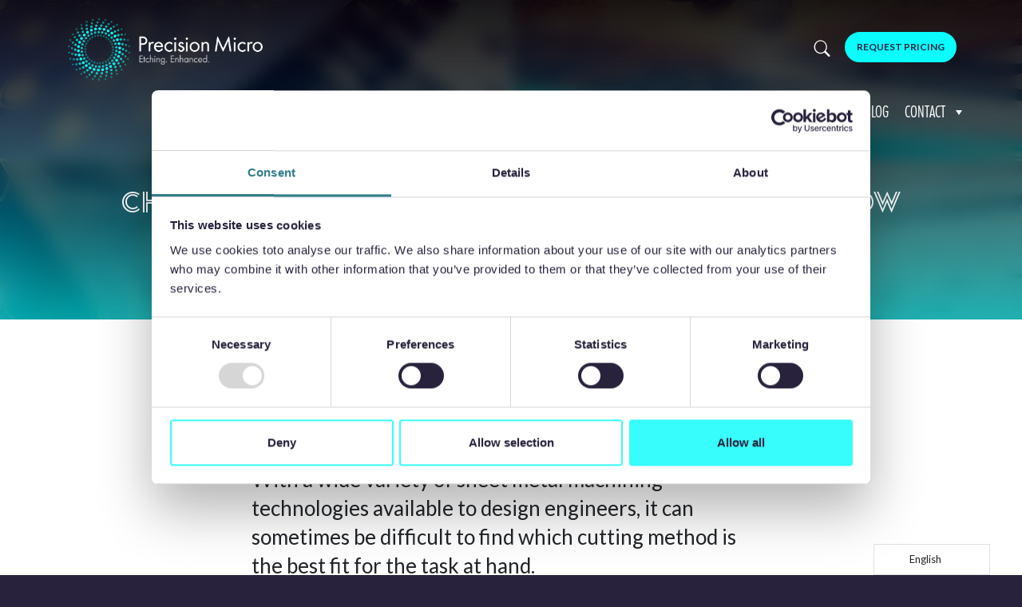

--- FILE ---
content_type: text/html; charset=UTF-8
request_url: https://www.precisionmicro.com/chemical-etching-vs-conventional-cutting-methods-how-do-they-stack-up/
body_size: 77463
content:
<!doctype html>
<html lang="en">
<head>
	
	<meta charset="utf-8">
	<meta http-equiv="X-UA-Compatible" content="IE=edge">
	<meta name="viewport" content="width=device-width, initial-scale=1">
	    
	<title>Chemical Etching Versus Conventional Cutting - Precision Micro</title>
<link data-rocket-prefetch href="https://fonts.googleapis.com" rel="dns-prefetch">
<link data-rocket-prefetch href="https://consentcdn.cookiebot.com" rel="dns-prefetch">
<link data-rocket-prefetch href="https://snap.licdn.com" rel="dns-prefetch">
<link data-rocket-prefetch href="https://www.googletagmanager.com" rel="dns-prefetch">
<link data-rocket-prefetch href="https://cdn.jsdelivr.net" rel="dns-prefetch">
<link data-rocket-prefetch href="https://unpkg.com" rel="dns-prefetch">
<link data-rocket-prefetch href="https://cdnjs.cloudflare.com" rel="dns-prefetch">
<link data-rocket-prefetch href="https://consent.cookiebot.com" rel="dns-prefetch">
<link data-rocket-prefetch href="https://cdn.addsearch.com" rel="dns-prefetch">
<link data-rocket-preload as="style" href="https://fonts.googleapis.com/css2?family=Lato:wght@100;300;400;700;900&#038;display=swap" rel="preload">
<link href="https://fonts.googleapis.com/css2?family=Lato:wght@100;300;400;700;900&#038;display=swap" media="print" onload="this.media=&#039;all&#039;" rel="stylesheet">
<noscript><link rel="stylesheet" href="https://fonts.googleapis.com/css2?family=Lato:wght@100;300;400;700;900&#038;display=swap"></noscript><link rel="preload" data-rocket-preload as="image" href="https://www.precisionmicro.com/wp-content/uploads/2022/07/chemical-etching-vs-conventional-cutting.jpg" fetchpriority="high">
	
	<link rel="preconnect" href="https://fonts.gstatic.com">
	
	
	
	<meta name='robots' content='index, follow, max-image-preview:large, max-snippet:-1, max-video-preview:-1' />
	<style>img:is([sizes="auto" i], [sizes^="auto," i]) { contain-intrinsic-size: 3000px 1500px }</style>
	
	<!-- This site is optimized with the Yoast SEO plugin v26.5 - https://yoast.com/wordpress/plugins/seo/ -->
	<meta name="description" content="Find out how chemical etching compares against against stamping, laser cutting, waterjet cutting and more in this comparison guide." />
	<link rel="canonical" href="https://www.precisionmicro.com/chemical-etching-vs-conventional-cutting-methods-how-do-they-stack-up/" />
	<meta property="og:locale" content="en_GB" />
	<meta property="og:type" content="article" />
	<meta property="og:title" content="Chemical Etching Versus Conventional Cutting - Precision Micro" />
	<meta property="og:description" content="Find out how chemical etching compares against against stamping, laser cutting, waterjet cutting and more in this comparison guide." />
	<meta property="og:url" content="https://www.precisionmicro.com/chemical-etching-vs-conventional-cutting-methods-how-do-they-stack-up/" />
	<meta property="og:site_name" content="Precision Micro" />
	<meta property="article:publisher" content="https://www.facebook.com/precisionmicro" />
	<meta property="article:published_time" content="2022-08-01T09:00:47+00:00" />
	<meta property="article:modified_time" content="2023-07-31T14:55:12+00:00" />
	<meta property="og:image" content="https://www.precisionmicro.com/wp-content/uploads/2022/07/chemical-etching-vs-conventional-cutting.jpg" />
	<meta property="og:image:width" content="1000" />
	<meta property="og:image:height" content="700" />
	<meta property="og:image:type" content="image/jpeg" />
	<meta name="author" content="Lee Weston" />
	<meta name="twitter:card" content="summary_large_image" />
	<meta name="twitter:creator" content="@Precision_Micro" />
	<meta name="twitter:site" content="@Precision_Micro" />
	<meta name="twitter:label1" content="Written by" />
	<meta name="twitter:data1" content="Lee Weston" />
	<meta name="twitter:label2" content="Estimated reading time" />
	<meta name="twitter:data2" content="1 minute" />
	<script type="application/ld+json" class="yoast-schema-graph">{"@context":"https://schema.org","@graph":[{"@type":"Article","@id":"https://www.precisionmicro.com/chemical-etching-vs-conventional-cutting-methods-how-do-they-stack-up/#article","isPartOf":{"@id":"https://www.precisionmicro.com/chemical-etching-vs-conventional-cutting-methods-how-do-they-stack-up/"},"author":{"name":"Lee Weston","@id":"https://www.precisionmicro.com/#/schema/person/120620aed8b829893097d3f28c784a36"},"headline":"Chemical etching vs conventional cutting: How do they stack up?","datePublished":"2022-08-01T09:00:47+00:00","dateModified":"2023-07-31T14:55:12+00:00","mainEntityOfPage":{"@id":"https://www.precisionmicro.com/chemical-etching-vs-conventional-cutting-methods-how-do-they-stack-up/"},"wordCount":42,"publisher":{"@id":"https://www.precisionmicro.com/#organization"},"image":{"@id":"https://www.precisionmicro.com/chemical-etching-vs-conventional-cutting-methods-how-do-they-stack-up/#primaryimage"},"thumbnailUrl":"https://www.precisionmicro.com/wp-content/uploads/2022/07/chemical-etching-vs-conventional-cutting.jpg","keywords":["Chemical etching process insights"],"articleSection":["Article"],"inLanguage":"en-GB"},{"@type":"WebPage","@id":"https://www.precisionmicro.com/chemical-etching-vs-conventional-cutting-methods-how-do-they-stack-up/","url":"https://www.precisionmicro.com/chemical-etching-vs-conventional-cutting-methods-how-do-they-stack-up/","name":"Chemical Etching Versus Conventional Cutting - Precision Micro","isPartOf":{"@id":"https://www.precisionmicro.com/#website"},"primaryImageOfPage":{"@id":"https://www.precisionmicro.com/chemical-etching-vs-conventional-cutting-methods-how-do-they-stack-up/#primaryimage"},"image":{"@id":"https://www.precisionmicro.com/chemical-etching-vs-conventional-cutting-methods-how-do-they-stack-up/#primaryimage"},"thumbnailUrl":"https://www.precisionmicro.com/wp-content/uploads/2022/07/chemical-etching-vs-conventional-cutting.jpg","datePublished":"2022-08-01T09:00:47+00:00","dateModified":"2023-07-31T14:55:12+00:00","description":"Find out how chemical etching compares against against stamping, laser cutting, waterjet cutting and more in this comparison guide.","breadcrumb":{"@id":"https://www.precisionmicro.com/chemical-etching-vs-conventional-cutting-methods-how-do-they-stack-up/#breadcrumb"},"inLanguage":"en-GB","potentialAction":[{"@type":"ReadAction","target":["https://www.precisionmicro.com/chemical-etching-vs-conventional-cutting-methods-how-do-they-stack-up/"]}]},{"@type":"ImageObject","inLanguage":"en-GB","@id":"https://www.precisionmicro.com/chemical-etching-vs-conventional-cutting-methods-how-do-they-stack-up/#primaryimage","url":"https://www.precisionmicro.com/wp-content/uploads/2022/07/chemical-etching-vs-conventional-cutting.jpg","contentUrl":"https://www.precisionmicro.com/wp-content/uploads/2022/07/chemical-etching-vs-conventional-cutting.jpg","width":1000,"height":700,"caption":"Process comparison"},{"@type":"BreadcrumbList","@id":"https://www.precisionmicro.com/chemical-etching-vs-conventional-cutting-methods-how-do-they-stack-up/#breadcrumb","itemListElement":[{"@type":"ListItem","position":1,"name":"Home","item":"https://www.precisionmicro.com/"},{"@type":"ListItem","position":2,"name":"Article","item":"https://www.precisionmicro.com/category/article/"},{"@type":"ListItem","position":3,"name":"Chemical etching vs conventional cutting: How do they stack up?"}]},{"@type":"WebSite","@id":"https://www.precisionmicro.com/#website","url":"https://www.precisionmicro.com/","name":"Precision Micro","description":"Etching. Enhanced.","publisher":{"@id":"https://www.precisionmicro.com/#organization"},"potentialAction":[{"@type":"SearchAction","target":{"@type":"EntryPoint","urlTemplate":"https://www.precisionmicro.com/?s={search_term_string}"},"query-input":{"@type":"PropertyValueSpecification","valueRequired":true,"valueName":"search_term_string"}}],"inLanguage":"en-GB"},{"@type":"Organization","@id":"https://www.precisionmicro.com/#organization","name":"Precision Micro","url":"https://www.precisionmicro.com/","logo":{"@type":"ImageObject","inLanguage":"en-GB","@id":"https://www.precisionmicro.com/#/schema/logo/image/","url":"https://www.precisionmicro.com/wp-content/uploads/2018/12/Precision-Micro-etching-enhanced-logo.jpg","contentUrl":"https://www.precisionmicro.com/wp-content/uploads/2018/12/Precision-Micro-etching-enhanced-logo.jpg","width":1000,"height":700,"caption":"Precision Micro"},"image":{"@id":"https://www.precisionmicro.com/#/schema/logo/image/"},"sameAs":["https://www.facebook.com/precisionmicro","https://x.com/Precision_Micro","https://www.linkedin.com/company/precision-micro/"]},{"@type":"Person","@id":"https://www.precisionmicro.com/#/schema/person/120620aed8b829893097d3f28c784a36","name":"Lee Weston","image":{"@type":"ImageObject","inLanguage":"en-GB","@id":"https://www.precisionmicro.com/#/schema/person/image/","url":"https://secure.gravatar.com/avatar/5a1980bed7d909f0d7a3a8e48dfa13b9c45a307e041033357367e2a515219166?s=96&d=mm&r=g","contentUrl":"https://secure.gravatar.com/avatar/5a1980bed7d909f0d7a3a8e48dfa13b9c45a307e041033357367e2a515219166?s=96&d=mm&r=g","caption":"Lee Weston"},"url":"https://www.precisionmicro.com/author/lee/"}]}</script>
	<!-- / Yoast SEO plugin. -->


<link rel='dns-prefetch' href='//cdn.jsdelivr.net' />
<link rel='dns-prefetch' href='//unpkg.com' />
<link rel='dns-prefetch' href='//cdnjs.cloudflare.com' />
<link href='https://fonts.gstatic.com' crossorigin rel='preconnect' />
		<!-- This site uses the Google Analytics by MonsterInsights plugin v9.6.0 - Using Analytics tracking - https://www.monsterinsights.com/ -->
							<script src="//www.googletagmanager.com/gtag/js?id=G-RDN74JYL0H"  data-cfasync="false" data-wpfc-render="false" type="text/javascript" async></script>
			<script data-cfasync="false" data-wpfc-render="false" type="text/javascript">
				var mi_version = '9.6.0';
				var mi_track_user = true;
				var mi_no_track_reason = '';
								var MonsterInsightsDefaultLocations = {"page_location":"https:\/\/www.precisionmicro.com\/chemical-etching-vs-conventional-cutting-methods-how-do-they-stack-up\/"};
								if ( typeof MonsterInsightsPrivacyGuardFilter === 'function' ) {
					var MonsterInsightsLocations = (typeof MonsterInsightsExcludeQuery === 'object') ? MonsterInsightsPrivacyGuardFilter( MonsterInsightsExcludeQuery ) : MonsterInsightsPrivacyGuardFilter( MonsterInsightsDefaultLocations );
				} else {
					var MonsterInsightsLocations = (typeof MonsterInsightsExcludeQuery === 'object') ? MonsterInsightsExcludeQuery : MonsterInsightsDefaultLocations;
				}

								var disableStrs = [
										'ga-disable-G-RDN74JYL0H',
									];

				/* Function to detect opted out users */
				function __gtagTrackerIsOptedOut() {
					for (var index = 0; index < disableStrs.length; index++) {
						if (document.cookie.indexOf(disableStrs[index] + '=true') > -1) {
							return true;
						}
					}

					return false;
				}

				/* Disable tracking if the opt-out cookie exists. */
				if (__gtagTrackerIsOptedOut()) {
					for (var index = 0; index < disableStrs.length; index++) {
						window[disableStrs[index]] = true;
					}
				}

				/* Opt-out function */
				function __gtagTrackerOptout() {
					for (var index = 0; index < disableStrs.length; index++) {
						document.cookie = disableStrs[index] + '=true; expires=Thu, 31 Dec 2099 23:59:59 UTC; path=/';
						window[disableStrs[index]] = true;
					}
				}

				if ('undefined' === typeof gaOptout) {
					function gaOptout() {
						__gtagTrackerOptout();
					}
				}
								window.dataLayer = window.dataLayer || [];

				window.MonsterInsightsDualTracker = {
					helpers: {},
					trackers: {},
				};
				if (mi_track_user) {
					function __gtagDataLayer() {
						dataLayer.push(arguments);
					}

					function __gtagTracker(type, name, parameters) {
						if (!parameters) {
							parameters = {};
						}

						if (parameters.send_to) {
							__gtagDataLayer.apply(null, arguments);
							return;
						}

						if (type === 'event') {
														parameters.send_to = monsterinsights_frontend.v4_id;
							var hookName = name;
							if (typeof parameters['event_category'] !== 'undefined') {
								hookName = parameters['event_category'] + ':' + name;
							}

							if (typeof MonsterInsightsDualTracker.trackers[hookName] !== 'undefined') {
								MonsterInsightsDualTracker.trackers[hookName](parameters);
							} else {
								__gtagDataLayer('event', name, parameters);
							}
							
						} else {
							__gtagDataLayer.apply(null, arguments);
						}
					}

					__gtagTracker('js', new Date());
					__gtagTracker('set', {
						'developer_id.dZGIzZG': true,
											});
					if ( MonsterInsightsLocations.page_location ) {
						__gtagTracker('set', MonsterInsightsLocations);
					}
										__gtagTracker('config', 'G-RDN74JYL0H', {"allow_anchor":"true","forceSSL":"true","link_attribution":"true","page_path":location.pathname + location.search + location.hash} );
															window.gtag = __gtagTracker;										(function () {
						/* https://developers.google.com/analytics/devguides/collection/analyticsjs/ */
						/* ga and __gaTracker compatibility shim. */
						var noopfn = function () {
							return null;
						};
						var newtracker = function () {
							return new Tracker();
						};
						var Tracker = function () {
							return null;
						};
						var p = Tracker.prototype;
						p.get = noopfn;
						p.set = noopfn;
						p.send = function () {
							var args = Array.prototype.slice.call(arguments);
							args.unshift('send');
							__gaTracker.apply(null, args);
						};
						var __gaTracker = function () {
							var len = arguments.length;
							if (len === 0) {
								return;
							}
							var f = arguments[len - 1];
							if (typeof f !== 'object' || f === null || typeof f.hitCallback !== 'function') {
								if ('send' === arguments[0]) {
									var hitConverted, hitObject = false, action;
									if ('event' === arguments[1]) {
										if ('undefined' !== typeof arguments[3]) {
											hitObject = {
												'eventAction': arguments[3],
												'eventCategory': arguments[2],
												'eventLabel': arguments[4],
												'value': arguments[5] ? arguments[5] : 1,
											}
										}
									}
									if ('pageview' === arguments[1]) {
										if ('undefined' !== typeof arguments[2]) {
											hitObject = {
												'eventAction': 'page_view',
												'page_path': arguments[2],
											}
										}
									}
									if (typeof arguments[2] === 'object') {
										hitObject = arguments[2];
									}
									if (typeof arguments[5] === 'object') {
										Object.assign(hitObject, arguments[5]);
									}
									if ('undefined' !== typeof arguments[1].hitType) {
										hitObject = arguments[1];
										if ('pageview' === hitObject.hitType) {
											hitObject.eventAction = 'page_view';
										}
									}
									if (hitObject) {
										action = 'timing' === arguments[1].hitType ? 'timing_complete' : hitObject.eventAction;
										hitConverted = mapArgs(hitObject);
										__gtagTracker('event', action, hitConverted);
									}
								}
								return;
							}

							function mapArgs(args) {
								var arg, hit = {};
								var gaMap = {
									'eventCategory': 'event_category',
									'eventAction': 'event_action',
									'eventLabel': 'event_label',
									'eventValue': 'event_value',
									'nonInteraction': 'non_interaction',
									'timingCategory': 'event_category',
									'timingVar': 'name',
									'timingValue': 'value',
									'timingLabel': 'event_label',
									'page': 'page_path',
									'location': 'page_location',
									'title': 'page_title',
									'referrer' : 'page_referrer',
								};
								for (arg in args) {
																		if (!(!args.hasOwnProperty(arg) || !gaMap.hasOwnProperty(arg))) {
										hit[gaMap[arg]] = args[arg];
									} else {
										hit[arg] = args[arg];
									}
								}
								return hit;
							}

							try {
								f.hitCallback();
							} catch (ex) {
							}
						};
						__gaTracker.create = newtracker;
						__gaTracker.getByName = newtracker;
						__gaTracker.getAll = function () {
							return [];
						};
						__gaTracker.remove = noopfn;
						__gaTracker.loaded = true;
						window['__gaTracker'] = __gaTracker;
					})();
									} else {
										console.log("");
					(function () {
						function __gtagTracker() {
							return null;
						}

						window['__gtagTracker'] = __gtagTracker;
						window['gtag'] = __gtagTracker;
					})();
									}
			</script>
				<!-- / Google Analytics by MonsterInsights -->
			<script data-cfasync="false" data-wpfc-render="false" type="text/javascript">
		if (window.hasOwnProperty('MonsterInsightsDualTracker')){
			window.MonsterInsightsDualTracker.trackers['form:impression'] = function (parameters) {
				__gtagDataLayer('event', 'form_impression', {
					form_id: parameters.event_label,
					content_type: 'form',
					non_interaction: true,
					send_to: parameters.send_to,
				});
			};

			window.MonsterInsightsDualTracker.trackers['form:conversion'] = function (parameters) {
				__gtagDataLayer('event', 'generate_lead', {
					form_id: parameters.event_label,
					send_to: parameters.send_to,
				});
			};
		}
	</script>
	<style id='wp-emoji-styles-inline-css' type='text/css'>

	img.wp-smiley, img.emoji {
		display: inline !important;
		border: none !important;
		box-shadow: none !important;
		height: 1em !important;
		width: 1em !important;
		margin: 0 0.07em !important;
		vertical-align: -0.1em !important;
		background: none !important;
		padding: 0 !important;
	}
</style>
<link rel='stylesheet' id='wp-block-library-css' href='https://www.precisionmicro.com/wp-includes/css/dist/block-library/style.min.css?ver=1752624738' type='text/css' media='all' />
<style id='classic-theme-styles-inline-css' type='text/css'>
/*! This file is auto-generated */
.wp-block-button__link{color:#fff;background-color:#32373c;border-radius:9999px;box-shadow:none;text-decoration:none;padding:calc(.667em + 2px) calc(1.333em + 2px);font-size:1.125em}.wp-block-file__button{background:#32373c;color:#fff;text-decoration:none}
</style>
<style id='global-styles-inline-css' type='text/css'>
:root{--wp--preset--aspect-ratio--square: 1;--wp--preset--aspect-ratio--4-3: 4/3;--wp--preset--aspect-ratio--3-4: 3/4;--wp--preset--aspect-ratio--3-2: 3/2;--wp--preset--aspect-ratio--2-3: 2/3;--wp--preset--aspect-ratio--16-9: 16/9;--wp--preset--aspect-ratio--9-16: 9/16;--wp--preset--color--black: #000000;--wp--preset--color--cyan-bluish-gray: #abb8c3;--wp--preset--color--white: #ffffff;--wp--preset--color--pale-pink: #f78da7;--wp--preset--color--vivid-red: #cf2e2e;--wp--preset--color--luminous-vivid-orange: #ff6900;--wp--preset--color--luminous-vivid-amber: #fcb900;--wp--preset--color--light-green-cyan: #7bdcb5;--wp--preset--color--vivid-green-cyan: #00d084;--wp--preset--color--pale-cyan-blue: #8ed1fc;--wp--preset--color--vivid-cyan-blue: #0693e3;--wp--preset--color--vivid-purple: #9b51e0;--wp--preset--gradient--vivid-cyan-blue-to-vivid-purple: linear-gradient(135deg,rgba(6,147,227,1) 0%,rgb(155,81,224) 100%);--wp--preset--gradient--light-green-cyan-to-vivid-green-cyan: linear-gradient(135deg,rgb(122,220,180) 0%,rgb(0,208,130) 100%);--wp--preset--gradient--luminous-vivid-amber-to-luminous-vivid-orange: linear-gradient(135deg,rgba(252,185,0,1) 0%,rgba(255,105,0,1) 100%);--wp--preset--gradient--luminous-vivid-orange-to-vivid-red: linear-gradient(135deg,rgba(255,105,0,1) 0%,rgb(207,46,46) 100%);--wp--preset--gradient--very-light-gray-to-cyan-bluish-gray: linear-gradient(135deg,rgb(238,238,238) 0%,rgb(169,184,195) 100%);--wp--preset--gradient--cool-to-warm-spectrum: linear-gradient(135deg,rgb(74,234,220) 0%,rgb(151,120,209) 20%,rgb(207,42,186) 40%,rgb(238,44,130) 60%,rgb(251,105,98) 80%,rgb(254,248,76) 100%);--wp--preset--gradient--blush-light-purple: linear-gradient(135deg,rgb(255,206,236) 0%,rgb(152,150,240) 100%);--wp--preset--gradient--blush-bordeaux: linear-gradient(135deg,rgb(254,205,165) 0%,rgb(254,45,45) 50%,rgb(107,0,62) 100%);--wp--preset--gradient--luminous-dusk: linear-gradient(135deg,rgb(255,203,112) 0%,rgb(199,81,192) 50%,rgb(65,88,208) 100%);--wp--preset--gradient--pale-ocean: linear-gradient(135deg,rgb(255,245,203) 0%,rgb(182,227,212) 50%,rgb(51,167,181) 100%);--wp--preset--gradient--electric-grass: linear-gradient(135deg,rgb(202,248,128) 0%,rgb(113,206,126) 100%);--wp--preset--gradient--midnight: linear-gradient(135deg,rgb(2,3,129) 0%,rgb(40,116,252) 100%);--wp--preset--font-size--small: 13px;--wp--preset--font-size--medium: 20px;--wp--preset--font-size--large: 36px;--wp--preset--font-size--x-large: 42px;--wp--preset--spacing--20: 0.44rem;--wp--preset--spacing--30: 0.67rem;--wp--preset--spacing--40: 1rem;--wp--preset--spacing--50: 1.5rem;--wp--preset--spacing--60: 2.25rem;--wp--preset--spacing--70: 3.38rem;--wp--preset--spacing--80: 5.06rem;--wp--preset--shadow--natural: 6px 6px 9px rgba(0, 0, 0, 0.2);--wp--preset--shadow--deep: 12px 12px 50px rgba(0, 0, 0, 0.4);--wp--preset--shadow--sharp: 6px 6px 0px rgba(0, 0, 0, 0.2);--wp--preset--shadow--outlined: 6px 6px 0px -3px rgba(255, 255, 255, 1), 6px 6px rgba(0, 0, 0, 1);--wp--preset--shadow--crisp: 6px 6px 0px rgba(0, 0, 0, 1);}:where(.is-layout-flex){gap: 0.5em;}:where(.is-layout-grid){gap: 0.5em;}body .is-layout-flex{display: flex;}.is-layout-flex{flex-wrap: wrap;align-items: center;}.is-layout-flex > :is(*, div){margin: 0;}body .is-layout-grid{display: grid;}.is-layout-grid > :is(*, div){margin: 0;}:where(.wp-block-columns.is-layout-flex){gap: 2em;}:where(.wp-block-columns.is-layout-grid){gap: 2em;}:where(.wp-block-post-template.is-layout-flex){gap: 1.25em;}:where(.wp-block-post-template.is-layout-grid){gap: 1.25em;}.has-black-color{color: var(--wp--preset--color--black) !important;}.has-cyan-bluish-gray-color{color: var(--wp--preset--color--cyan-bluish-gray) !important;}.has-white-color{color: var(--wp--preset--color--white) !important;}.has-pale-pink-color{color: var(--wp--preset--color--pale-pink) !important;}.has-vivid-red-color{color: var(--wp--preset--color--vivid-red) !important;}.has-luminous-vivid-orange-color{color: var(--wp--preset--color--luminous-vivid-orange) !important;}.has-luminous-vivid-amber-color{color: var(--wp--preset--color--luminous-vivid-amber) !important;}.has-light-green-cyan-color{color: var(--wp--preset--color--light-green-cyan) !important;}.has-vivid-green-cyan-color{color: var(--wp--preset--color--vivid-green-cyan) !important;}.has-pale-cyan-blue-color{color: var(--wp--preset--color--pale-cyan-blue) !important;}.has-vivid-cyan-blue-color{color: var(--wp--preset--color--vivid-cyan-blue) !important;}.has-vivid-purple-color{color: var(--wp--preset--color--vivid-purple) !important;}.has-black-background-color{background-color: var(--wp--preset--color--black) !important;}.has-cyan-bluish-gray-background-color{background-color: var(--wp--preset--color--cyan-bluish-gray) !important;}.has-white-background-color{background-color: var(--wp--preset--color--white) !important;}.has-pale-pink-background-color{background-color: var(--wp--preset--color--pale-pink) !important;}.has-vivid-red-background-color{background-color: var(--wp--preset--color--vivid-red) !important;}.has-luminous-vivid-orange-background-color{background-color: var(--wp--preset--color--luminous-vivid-orange) !important;}.has-luminous-vivid-amber-background-color{background-color: var(--wp--preset--color--luminous-vivid-amber) !important;}.has-light-green-cyan-background-color{background-color: var(--wp--preset--color--light-green-cyan) !important;}.has-vivid-green-cyan-background-color{background-color: var(--wp--preset--color--vivid-green-cyan) !important;}.has-pale-cyan-blue-background-color{background-color: var(--wp--preset--color--pale-cyan-blue) !important;}.has-vivid-cyan-blue-background-color{background-color: var(--wp--preset--color--vivid-cyan-blue) !important;}.has-vivid-purple-background-color{background-color: var(--wp--preset--color--vivid-purple) !important;}.has-black-border-color{border-color: var(--wp--preset--color--black) !important;}.has-cyan-bluish-gray-border-color{border-color: var(--wp--preset--color--cyan-bluish-gray) !important;}.has-white-border-color{border-color: var(--wp--preset--color--white) !important;}.has-pale-pink-border-color{border-color: var(--wp--preset--color--pale-pink) !important;}.has-vivid-red-border-color{border-color: var(--wp--preset--color--vivid-red) !important;}.has-luminous-vivid-orange-border-color{border-color: var(--wp--preset--color--luminous-vivid-orange) !important;}.has-luminous-vivid-amber-border-color{border-color: var(--wp--preset--color--luminous-vivid-amber) !important;}.has-light-green-cyan-border-color{border-color: var(--wp--preset--color--light-green-cyan) !important;}.has-vivid-green-cyan-border-color{border-color: var(--wp--preset--color--vivid-green-cyan) !important;}.has-pale-cyan-blue-border-color{border-color: var(--wp--preset--color--pale-cyan-blue) !important;}.has-vivid-cyan-blue-border-color{border-color: var(--wp--preset--color--vivid-cyan-blue) !important;}.has-vivid-purple-border-color{border-color: var(--wp--preset--color--vivid-purple) !important;}.has-vivid-cyan-blue-to-vivid-purple-gradient-background{background: var(--wp--preset--gradient--vivid-cyan-blue-to-vivid-purple) !important;}.has-light-green-cyan-to-vivid-green-cyan-gradient-background{background: var(--wp--preset--gradient--light-green-cyan-to-vivid-green-cyan) !important;}.has-luminous-vivid-amber-to-luminous-vivid-orange-gradient-background{background: var(--wp--preset--gradient--luminous-vivid-amber-to-luminous-vivid-orange) !important;}.has-luminous-vivid-orange-to-vivid-red-gradient-background{background: var(--wp--preset--gradient--luminous-vivid-orange-to-vivid-red) !important;}.has-very-light-gray-to-cyan-bluish-gray-gradient-background{background: var(--wp--preset--gradient--very-light-gray-to-cyan-bluish-gray) !important;}.has-cool-to-warm-spectrum-gradient-background{background: var(--wp--preset--gradient--cool-to-warm-spectrum) !important;}.has-blush-light-purple-gradient-background{background: var(--wp--preset--gradient--blush-light-purple) !important;}.has-blush-bordeaux-gradient-background{background: var(--wp--preset--gradient--blush-bordeaux) !important;}.has-luminous-dusk-gradient-background{background: var(--wp--preset--gradient--luminous-dusk) !important;}.has-pale-ocean-gradient-background{background: var(--wp--preset--gradient--pale-ocean) !important;}.has-electric-grass-gradient-background{background: var(--wp--preset--gradient--electric-grass) !important;}.has-midnight-gradient-background{background: var(--wp--preset--gradient--midnight) !important;}.has-small-font-size{font-size: var(--wp--preset--font-size--small) !important;}.has-medium-font-size{font-size: var(--wp--preset--font-size--medium) !important;}.has-large-font-size{font-size: var(--wp--preset--font-size--large) !important;}.has-x-large-font-size{font-size: var(--wp--preset--font-size--x-large) !important;}
:where(.wp-block-post-template.is-layout-flex){gap: 1.25em;}:where(.wp-block-post-template.is-layout-grid){gap: 1.25em;}
:where(.wp-block-columns.is-layout-flex){gap: 2em;}:where(.wp-block-columns.is-layout-grid){gap: 2em;}
:root :where(.wp-block-pullquote){font-size: 1.5em;line-height: 1.6;}
</style>
<link rel='stylesheet' id='wpsm_counter-font-awesome-front-css' href='https://www.precisionmicro.com/wp-content/plugins/counter-number-showcase/assets/css/font-awesome/css/font-awesome.min.css?ver=1735836878' type='text/css' media='all' />
<link rel='stylesheet' id='wpsm_counter_bootstrap-front-css' href='https://www.precisionmicro.com/wp-content/plugins/counter-number-showcase/assets/css/bootstrap-front.css?ver=1735836878' type='text/css' media='all' />
<link rel='stylesheet' id='wpsm_counter_column-css' href='https://www.precisionmicro.com/wp-content/plugins/counter-number-showcase/assets/css/counter-column.css?ver=1735836878' type='text/css' media='all' />
<link rel='stylesheet' id='megamenu-css' href='https://www.precisionmicro.com/wp-content/uploads/maxmegamenu/style.css?ver=1720607885' type='text/css' media='all' />
<link rel='stylesheet' id='dashicons-css' href='https://www.precisionmicro.com/wp-includes/css/dashicons.min.css?ver=1717484556' type='text/css' media='all' />
<link rel='stylesheet' id='megamenu-fontawesome6-css' href='https://www.precisionmicro.com/wp-content/plugins/megamenu-pro/icons/fontawesome6/css/all.min.css?ver=1764932756' type='text/css' media='all' />
<link rel='stylesheet' id='search-filter-plugin-styles-css' href='https://www.precisionmicro.com/wp-content/cache/background-css/1/www.precisionmicro.com/wp-content/plugins/search-filter-pro/public/assets/css/search-filter.min.css?ver=1750157828&wpr_t=1764936182' type='text/css' media='all' />
<link rel='stylesheet' id='weglot-css-css' href='https://www.precisionmicro.com/wp-content/cache/background-css/1/www.precisionmicro.com/wp-content/plugins/weglot/dist/css/front-css.css?ver=1764932797&wpr_t=1764936182' type='text/css' media='all' />
<style id="weglot-custom-style">body > div.white_background > section > div > div.container.header_container > div:nth-child(2) > div > div.landing_header_form > aside{
 display: none!important; 
}</style><link rel='stylesheet' id='new-flag-css-css' href='https://www.precisionmicro.com/wp-content/cache/background-css/1/www.precisionmicro.com/wp-content/plugins/weglot/dist/css/new-flags.css?ver=1764932797&wpr_t=1764936182' type='text/css' media='all' />
<link rel='stylesheet' id='bootstrap-css' href='https://cdn.jsdelivr.net/npm/bootstrap@5.3.0/dist/css/bootstrap.min.css?ver=69318447c7299bbb6ea9c15f7c422a21' type='text/css' media='all' />
<link rel='stylesheet' id='bootstrap_icon_styles-css' href='https://cdn.jsdelivr.net/npm/bootstrap-icons@1.5.0/font/bootstrap-icons.css?ver=69318447c7299bbb6ea9c15f7c422a21' type='text/css' media='all' />
<link rel='stylesheet' id='aos_styles-css' href='https://unpkg.com/aos@2.3.1/dist/aos.css?ver=69318447c7299bbb6ea9c15f7c422a21' type='text/css' media='all' />
<link rel='stylesheet' id='animate_styles-css' href='https://cdnjs.cloudflare.com/ajax/libs/animate.css/4.1.1/animate.min.css?ver=69318447c7299bbb6ea9c15f7c422a21' type='text/css' media='all' />
<link rel='stylesheet' id='owl_styles-css' href='https://www.precisionmicro.com/wp-content/cache/background-css/1/www.precisionmicro.com/wp-content/themes/PM2023/style/owl.carousel.css?ver=1750342335&wpr_t=1764936182' type='text/css' media='all' />
<link rel='stylesheet' id='styles-css' href='https://www.precisionmicro.com/wp-content/cache/background-css/1/www.precisionmicro.com/wp-content/themes/PM2023/style/style.css?v=1.1&wpr_t=1764936182' type='text/css' media='all' />
<script type="text/javascript" src="https://www.precisionmicro.com/wp-content/plugins/google-analytics-premium/assets/js/frontend-gtag.min.js?ver=1750205535" id="monsterinsights-frontend-script-js" async="async" data-wp-strategy="async"></script>
<script data-cfasync="false" data-wpfc-render="false" type="text/javascript" id='monsterinsights-frontend-script-js-extra'>/* <![CDATA[ */
var monsterinsights_frontend = {"js_events_tracking":"true","download_extensions":"doc,pdf,ppt,zip,xls,docx,pptx,xlsx","inbound_paths":"[{\"path\":\"\\\/go\\\/\",\"label\":\"affiliate\"},{\"path\":\"\\\/recommend\\\/\",\"label\":\"affiliate\"}]","home_url":"https:\/\/www.precisionmicro.com","hash_tracking":"true","v4_id":"G-RDN74JYL0H"};/* ]]> */
</script>
<script type="text/javascript" src="https://www.precisionmicro.com/wp-includes/js/jquery/jquery.min.js?ver=1717484560" id="jquery-core-js"></script>
<script type="text/javascript" src="https://www.precisionmicro.com/wp-includes/js/jquery/jquery-migrate.min.js?ver=1717484560" id="jquery-migrate-js"></script>
<script type="text/javascript" src="https://www.precisionmicro.com/wp-content/plugins/stop-user-enumeration/frontend/js/frontend.js?ver=1753344686" id="stop-user-enumeration-js" defer="defer" data-wp-strategy="defer"></script>
<script type="text/javascript" src="https://www.precisionmicro.com/wp-content/plugins/weglot/dist/front-js.js?ver=1764932797" id="wp-weglot-js-js"></script>
<script type="text/javascript" src="https://cdn.jsdelivr.net/npm/bootstrap@5.3.0/dist/js/bootstrap.bundle.min.js?ver=69318447c7299bbb6ea9c15f7c422a21" id="bootstrap_js-js"></script>
<script type="text/javascript" src="https://unpkg.com/aos@2.3.1/dist/aos.js?ver=69318447c7299bbb6ea9c15f7c422a21" id="aos_script-js"></script>
<script type="text/javascript" src="https://www.precisionmicro.com/wp-content/themes/PM2023/js/owl.carousel.js?ver=1750337176" id="owl_script-js"></script>
<script type="text/javascript" src="https://www.precisionmicro.com/wp-content/themes/PM2023/js/global.js?ver=1694616260" id="global_script-js"></script>
<link rel="https://api.w.org/" href="https://www.precisionmicro.com/wp-json/" /><link rel="alternate" title="JSON" type="application/json" href="https://www.precisionmicro.com/wp-json/wp/v2/posts/51308" /><link rel="EditURI" type="application/rsd+xml" title="RSD" href="https://www.precisionmicro.com/xmlrpc.php?rsd" />

<link rel='shortlink' href='https://www.precisionmicro.com/?p=51308' />
<link rel="alternate" title="oEmbed (JSON)" type="application/json+oembed" href="https://www.precisionmicro.com/wp-json/oembed/1.0/embed?url=https%3A%2F%2Fwww.precisionmicro.com%2Fchemical-etching-vs-conventional-cutting-methods-how-do-they-stack-up%2F" />
<link rel="alternate" title="oEmbed (XML)" type="text/xml+oembed" href="https://www.precisionmicro.com/wp-json/oembed/1.0/embed?url=https%3A%2F%2Fwww.precisionmicro.com%2Fchemical-etching-vs-conventional-cutting-methods-how-do-they-stack-up%2F&#038;format=xml" />
<script data-cookieconsent="ignore">
    window.dataLayer = window.dataLayer || [];
    function gtag() {
        dataLayer.push(arguments);
    }
    gtag("consent", "default", {
        ad_personalization: "denied",
        ad_storage: "denied",
        ad_user_data: "denied",
        analytics_storage: "denied",
        functionality_storage: "denied",
        personalization_storage: "denied",
        security_storage: "granted",
        wait_for_update: 500,
    });
    gtag("set", "ads_data_redaction", true);
    gtag("set", "url_passthrough", true);
</script>

<!-- Google Tag Manager -->
<script>(function(w,d,s,l,i){w[l]=w[l]||[];w[l].push({'gtm.start':
new Date().getTime(),event:'gtm.js'});var f=d.getElementsByTagName(s)[0],
j=d.createElement(s),dl=l!='dataLayer'?'&l='+l:'';j.async=true;j.src=
'https://www.googletagmanager.com/gtm.js?id='+i+dl;f.parentNode.insertBefore(j,f);
})(window,document,'script','dataLayer','GTM-5HCSRSG');</script>
<!-- End Google Tag Manager -->			<!-- DO NOT COPY THIS SNIPPET! Start of Page Analytics Tracking for HubSpot WordPress plugin v11.3.33-->
			<script class="hsq-set-content-id" data-content-id="blog-post">
				var _hsq = _hsq || [];
				_hsq.push(["setContentType", "blog-post"]);
			</script>
			<!-- DO NOT COPY THIS SNIPPET! End of Page Analytics Tracking for HubSpot WordPress plugin -->
			
<link rel="alternate" href="https://www.precisionmicro.com/chemical-etching-vs-conventional-cutting-methods-how-do-they-stack-up/" hreflang="en"/>
<link rel="alternate" href="https://www.precisionmicro.com/de/chemische-aetzen-vs-herkoemmliche-schneidemethoden-wie-stapeln-sie-stapeln/" hreflang="de"/>
<link rel="alternate" href="https://www.precisionmicro.com/fr/gravure-chimique-vs-methodes-de-coupe-conventionnelles-comment-s-empilent-elles/" hreflang="fr"/>
<link rel="alternate" href="https://www.precisionmicro.com/pl/trawienie-chemiczne-a-konwencjonalne-metody-ciecia-jak-wypadaja-w-porownaniu-/" hreflang="pl"/>
<script type="application/json" id="weglot-data">{"website":"https:\/\/www.precisionmicro.com\/","uid":"4e1e303772","project_slug":"precision-micro","language_from":"en","language_from_custom_flag":null,"language_from_custom_name":null,"excluded_paths":[],"excluded_blocks":[],"custom_settings":{"button_style":{"is_dropdown":true,"with_flags":true,"flag_type":"circle","with_name":true,"full_name":true,"custom_css":"body > div.white_background > section > div > div.container.header_container > div:nth-child(2) > div > div.landing_header_form > aside{\r\n display: none!important; \r\n}"},"translate_search":true,"wp_user_version":"4.2.4","translate_email":false,"translate_amp":false,"switchers":[{"templates":{"name":"default","hash":"7291e68cc8bd3797365f7964a807f78b1c6c90fb"},"location":[],"style":{"with_flags":true,"flag_type":"circle","with_name":true,"full_name":true,"is_dropdown":true}}]},"pending_translation_enabled":false,"curl_ssl_check_enabled":true,"custom_css":null,"languages":[{"language_to":"de","custom_code":null,"custom_name":null,"custom_local_name":null,"provider":null,"enabled":true,"automatic_translation_enabled":true,"deleted_at":null,"connect_host_destination":null,"custom_flag":null},{"language_to":"fr","custom_code":null,"custom_name":null,"custom_local_name":null,"provider":null,"enabled":true,"automatic_translation_enabled":true,"deleted_at":null,"connect_host_destination":null,"custom_flag":null},{"language_to":"pl","custom_code":null,"custom_name":null,"custom_local_name":null,"provider":null,"enabled":true,"automatic_translation_enabled":true,"deleted_at":null,"connect_host_destination":null,"custom_flag":null}],"organization_slug":"w-a595874a77","api_domain":"cdn-api-weglot.com","current_language":"en","switcher_links":{"en":"https:\/\/www.precisionmicro.com\/chemical-etching-vs-conventional-cutting-methods-how-do-they-stack-up\/?wg-choose-original=true","de":"https:\/\/www.precisionmicro.com\/de\/chemische-aetzen-vs-herkoemmliche-schneidemethoden-wie-stapeln-sie-stapeln\/?wg-choose-original=false","fr":"https:\/\/www.precisionmicro.com\/fr\/gravure-chimique-vs-methodes-de-coupe-conventionnelles-comment-s-empilent-elles\/?wg-choose-original=false","pl":"https:\/\/www.precisionmicro.com\/pl\/trawienie-chemiczne-a-konwencjonalne-metody-ciecia-jak-wypadaja-w-porownaniu-\/?wg-choose-original=false"},"original_path":"\/chemical-etching-vs-conventional-cutting-methods-how-do-they-stack-up\/"}</script><script>
  window.addEventListener("CookiebotOnDialogInit", function() {
    if (Cookiebot.getDomainUrlParam("CookiebotScan") === "true")
      Cookiebot.setOutOfRegion();
  });
</script>
<script id="Cookiebot" src="https://consent.cookiebot.com/uc.js" data-cbid="d6b38881-c005-4db6-acc3-1d9fe2d997f9" data-blockingmode="auto" type="text/javascript"></script>

<script type="text/javascript">
  window.addEventListener("CookiebotOnLoad", function() {
    var cookies = document.cookie.split(";"),
      d = new Date(),
      days = 183, // Define number of days after which the cookie should expire here
      utc = 0;

    d.setTime(d.getTime() + (days * 24 * 60 * 60 * 1000));
    var expires = "expires=" + d.toUTCString();

    for(i of cookies) {
      if (i.indexOf("CookieConsent") != -1) {
        utc = i.match(/(?:utc:)(\d{13})/)[1];
        utc && 2500 > utc - Date.now() && (document.cookie = i + ";" + expires + ";path=/");
      }
    } 
  }, false);
</script>

		<!-- MonsterInsights Form Tracking -->
		<script data-cfasync="false" data-wpfc-render="false" type="text/javascript">
			function monsterinsights_forms_record_impression(event) {
				monsterinsights_add_bloom_forms_ids();
				var monsterinsights_forms = document.getElementsByTagName("form");
				var monsterinsights_forms_i;
				for (monsterinsights_forms_i = 0; monsterinsights_forms_i < monsterinsights_forms.length; monsterinsights_forms_i++) {
					var monsterinsights_form_id = monsterinsights_forms[monsterinsights_forms_i].getAttribute("id");
					var skip_conversion = false;
					/* Check to see if it's contact form 7 if the id isn't set */
					if (!monsterinsights_form_id) {
						monsterinsights_form_id = monsterinsights_forms[monsterinsights_forms_i].parentElement.getAttribute("id");
						if (monsterinsights_form_id && monsterinsights_form_id.lastIndexOf('wpcf7-f', 0) === 0) {
							/* If so, let's grab that and set it to be the form's ID*/
							var tokens = monsterinsights_form_id.split('-').slice(0, 2);
							var result = tokens.join('-');
							monsterinsights_forms[monsterinsights_forms_i].setAttribute("id", result);/* Now we can do just what we did above */
							monsterinsights_form_id = monsterinsights_forms[monsterinsights_forms_i].getAttribute("id");
						} else {
							monsterinsights_form_id = false;
						}
					}

					/* Check if it's Ninja Forms & id isn't set. */
					if (!monsterinsights_form_id && monsterinsights_forms[monsterinsights_forms_i].parentElement.className.indexOf('nf-form-layout') >= 0) {
						monsterinsights_form_id = monsterinsights_forms[monsterinsights_forms_i].parentElement.parentElement.parentElement.getAttribute('id');
						if (monsterinsights_form_id && 0 === monsterinsights_form_id.lastIndexOf('nf-form-', 0)) {
							/* If so, let's grab that and set it to be the form's ID*/
							tokens = monsterinsights_form_id.split('-').slice(0, 3);
							result = tokens.join('-');
							monsterinsights_forms[monsterinsights_forms_i].setAttribute('id', result);
							/* Now we can do just what we did above */
							monsterinsights_form_id = monsterinsights_forms[monsterinsights_forms_i].getAttribute('id');
							skip_conversion = true;
						}
					}

					if (monsterinsights_form_id && monsterinsights_form_id !== 'commentform' && monsterinsights_form_id !== 'adminbar-search') {
						__gtagTracker('event', 'impression', {
							event_category: 'form',
							event_label: monsterinsights_form_id,
							value: 1,
							non_interaction: true
						});

						/* If a WPForms Form, we can use custom tracking */
						if (monsterinsights_form_id && 0 === monsterinsights_form_id.lastIndexOf('wpforms-form-', 0)) {
							continue;
						}

						/* Formiddable Forms, use custom tracking */
						if (monsterinsights_forms_has_class(monsterinsights_forms[monsterinsights_forms_i], 'frm-show-form')) {
							continue;
						}

						/* If a Gravity Form, we can use custom tracking */
						if (monsterinsights_form_id && 0 === monsterinsights_form_id.lastIndexOf('gform_', 0)) {
							continue;
						}

						/* If Ninja forms, we use custom conversion tracking */
						if (skip_conversion) {
							continue;
						}

						var custom_conversion_mi_forms = false;
						if (custom_conversion_mi_forms) {
							continue;
						}

						if (window.jQuery) {
							(function (form_id) {
								jQuery(document).ready(function () {
									jQuery('#' + form_id).on('submit', monsterinsights_forms_record_conversion);
								});
							})(monsterinsights_form_id);
						} else {
							var __gaFormsTrackerWindow = window;
							if (__gaFormsTrackerWindow.addEventListener) {
								document.getElementById(monsterinsights_form_id).addEventListener("submit", monsterinsights_forms_record_conversion, false);
							} else {
								if (__gaFormsTrackerWindow.attachEvent) {
									document.getElementById(monsterinsights_form_id).attachEvent("onsubmit", monsterinsights_forms_record_conversion);
								}
							}
						}

					} else {
						continue;
					}
				}
			}

			function monsterinsights_forms_has_class(element, className) {
				return (' ' + element.className + ' ').indexOf(' ' + className + ' ') > -1;
			}

			function monsterinsights_forms_record_conversion(event) {
				var monsterinsights_form_conversion_id = event.target.id;
				var monsterinsights_form_action = event.target.getAttribute("miforms-action");
				if (monsterinsights_form_conversion_id && !monsterinsights_form_action) {
					document.getElementById(monsterinsights_form_conversion_id).setAttribute("miforms-action", "submitted");
					__gtagTracker('event', 'conversion', {
						event_category: 'form',
						event_label: monsterinsights_form_conversion_id,
						value: 1,
					});
				}
			}

			/* Attach the events to all clicks in the document after page and GA has loaded */
			function monsterinsights_forms_load() {
				if (typeof (__gtagTracker) !== 'undefined' && __gtagTracker) {
					var __gtagFormsTrackerWindow = window;
					if (__gtagFormsTrackerWindow.addEventListener) {
						__gtagFormsTrackerWindow.addEventListener("load", monsterinsights_forms_record_impression, false);
					} else {
						if (__gtagFormsTrackerWindow.attachEvent) {
							__gtagFormsTrackerWindow.attachEvent("onload", monsterinsights_forms_record_impression);
						}
					}
				} else {
					setTimeout(monsterinsights_forms_load, 200);
				}
			}

			/* Custom Ninja Forms impression tracking */
			if (window.jQuery) {
				jQuery(document).on('nfFormReady', function (e, layoutView) {
					var label = layoutView.el;
					label = label.substring(1, label.length);
					label = label.split('-').slice(0, 3).join('-');
					__gtagTracker('event', 'impression', {
						event_category: 'form',
						event_label: label,
						value: 1,
						non_interaction: true
					});
				});
			}

			/* Custom Bloom Form tracker */
			function monsterinsights_add_bloom_forms_ids() {
				var bloom_forms = document.querySelectorAll('.et_bloom_form_content form');
				if (bloom_forms.length > 0) {
					for (var i = 0; i < bloom_forms.length; i++) {
						if ('' === bloom_forms[i].id) {
							var form_parent_root = monsterinsights_find_parent_with_class(bloom_forms[i], 'et_bloom_optin');
							if (form_parent_root) {
								var classes = form_parent_root.className.split(' ');
								for (var j = 0; j < classes.length; ++j) {
									if (0 === classes[j].indexOf('et_bloom_optin')) {
										bloom_forms[i].id = classes[j];
									}
								}
							}
						}
					}
				}
			}

			function monsterinsights_find_parent_with_class(element, className) {
				if (element.parentNode && '' !== className) {
					if (element.parentNode.className.indexOf(className) >= 0) {
						return element.parentNode;
					} else {
						return monsterinsights_find_parent_with_class(element.parentNode, className);
					}
				}
				return false;
			}

			monsterinsights_forms_load();
		</script>
		<!-- End MonsterInsights Form Tracking -->
		


		<!-- MonsterInsights Media Tracking -->
		<script data-cfasync="false" data-wpfc-render="false" type="text/javascript">
			var monsterinsights_tracked_video_marks = {};
			var monsterinsights_youtube_percentage_tracking_timeouts = {};

			/* Works for YouTube and Vimeo */
			function monsterinsights_media_get_id_for_iframe( source, service ) {
				var iframeUrlParts = source.split('?');
				var stripedUrl = iframeUrlParts[0].split('/');
				var videoId = stripedUrl[ stripedUrl.length - 1 ];

				return service + '-player-' + videoId;
			}

			function monsterinsights_media_record_video_event( provider, event, label, parameters = {} ) {
				__gtagTracker('event', event, {
					event_category: 'video-' + provider,
					event_label: label,
					non_interaction: event === 'impression',
					...parameters
				});
			}

			function monsterinsights_media_maybe_record_video_progress( provider, label, videoId, videoParameters ) {
				var progressTrackingAllowedMarks = [10,25,50,75];

				if ( typeof monsterinsights_tracked_video_marks[ videoId ] == 'undefined' ) {
					monsterinsights_tracked_video_marks[ videoId ] = [];
				}

				var { video_percent } = videoParameters;

				if ( progressTrackingAllowedMarks.includes( video_percent ) && !monsterinsights_tracked_video_marks[ videoId ].includes( video_percent ) ) {
					monsterinsights_media_record_video_event( provider, 'video_progress', label, videoParameters );

					/* Prevent multiple records for the same percentage */
					monsterinsights_tracked_video_marks[ videoId ].push( video_percent );
				}
			}

			/* --- Vimeo --- */
            var monsterinsights_media_vimeo_plays = {};

            function monsterinsights_setup_vimeo_events_for_iframe(iframe, title, player) {
                var playerId = iframe.getAttribute('id');
                var videoLabel = title || iframe.title || iframe.getAttribute('src');

                if ( !playerId ) {
                    playerId = monsterinsights_media_get_id_for_iframe( iframe.getAttribute('src'), 'vimeo' );
                    iframe.setAttribute( 'id', playerId );
                }

                monsterinsights_media_vimeo_plays[playerId] = 0;

                var videoParameters = {
                    video_provider: 'vimeo',
                    video_title: title,
                    video_url: iframe.getAttribute('src')
                };

                /**
                 * Record Impression
                 **/
                monsterinsights_media_record_video_event( 'vimeo', 'impression', videoLabel, videoParameters );

                /**
                 * Record video start
                 **/
                player.on('play', function(data) {
                    let playerId = this.element.id;
                    if ( monsterinsights_media_vimeo_plays[playerId] === 0 ) {
                        monsterinsights_media_vimeo_plays[playerId]++;

                        videoParameters.video_duration = data.duration;
                        videoParameters.video_current_time = data.seconds;
                        videoParameters.video_percent = 0;

                        monsterinsights_media_record_video_event( 'vimeo', 'video_start', videoLabel, videoParameters );
                    }
                });

                /**
                 * Record video progress
                 **/
                player.on('timeupdate', function(data) {
                    var progress = Math.floor(data.percent * 100);

                    videoParameters.video_duration = data.duration;
                    videoParameters.video_current_time = data.seconds;
                    videoParameters.video_percent = progress;

                    monsterinsights_media_maybe_record_video_progress( 'vimeo', videoLabel, playerId, videoParameters );
                });

                /**
                 * Record video complete
                 **/
                player.on('ended', function(data) {
                    videoParameters.video_duration = data.duration;
                    videoParameters.video_current_time = data.seconds;
                    videoParameters.video_percent = 100;

                    monsterinsights_media_record_video_event( 'vimeo', 'video_complete', videoLabel, videoParameters );
                });
            }

			function monsterinsights_on_vimeo_load() {

				var vimeoIframes = document.querySelectorAll("iframe[src*='vimeo']");

				vimeoIframes.forEach(function( iframe ) {
                    //  Set up the player
					var player = new Vimeo.Player(iframe);

                    //  The getVideoTitle function returns a promise
                    player.getVideoTitle().then(function(title) {
                        /*
                         * Binding the events inside this callback guarantees that we
                         * always have the correct title for the video
                         */
                        monsterinsights_setup_vimeo_events_for_iframe(iframe, title, player)
                    });
				});
			}

			function monsterinsights_media_init_vimeo_events() {
				var vimeoIframes = document.querySelectorAll("iframe[src*='vimeo']");

				if ( vimeoIframes.length ) {

					/* Maybe load Vimeo API */
					if ( window.Vimeo === undefined ) {
						var tag = document.createElement("script");
						tag.src = "https://player.vimeo.com/api/player.js";
						tag.setAttribute("onload", "monsterinsights_on_vimeo_load()");
						document.body.append(tag);
					} else {
						/* Vimeo API already loaded, invoke callback */
						monsterinsights_on_vimeo_load();
					}
				}
			}

			/* --- End Vimeo --- */

			/* --- YouTube --- */
			function monsterinsights_media_on_youtube_load() {
				var monsterinsights_media_youtube_plays = {};

				function __onPlayerReady(event) {
					monsterinsights_media_youtube_plays[event.target.h.id] = 0;

					var videoParameters = {
						video_provider: 'youtube',
						video_title: event.target.videoTitle,
						video_url: event.target.playerInfo.videoUrl
					};
					monsterinsights_media_record_video_event( 'youtube', 'impression', videoParameters.video_title, videoParameters );
				}

				/**
				 * Record progress callback
				 **/
				function __track_youtube_video_progress( player, videoLabel, videoParameters ) {
					var { playerInfo } = player;
					var playerId = player.h.id;

					var duration = playerInfo.duration; /* player.getDuration(); */
					var currentTime = playerInfo.currentTime; /* player.getCurrentTime(); */

					var percentage = (currentTime / duration) * 100;
					var progress = Math.floor(percentage);

					videoParameters.video_duration = duration;
					videoParameters.video_current_time = currentTime;
					videoParameters.video_percent = progress;

					monsterinsights_media_maybe_record_video_progress( 'youtube', videoLabel, playerId, videoParameters );
				}

				function __youtube_on_state_change( event ) {
					var state = event.data;
					var player = event.target;
					var { playerInfo } = player;
					var playerId = player.h.id;

					var videoParameters = {
						video_provider: 'youtube',
						video_title: player.videoTitle,
						video_url: playerInfo.videoUrl
					};

					/**
					 * YouTube's API doesn't offer a progress or timeupdate event.
					 * We have to track progress manually by asking the player for the current time, every X milliseconds, using an
    interval
					 **/

					if ( state === YT.PlayerState.PLAYING) {
						if ( monsterinsights_media_youtube_plays[playerId] === 0 ) {
							monsterinsights_media_youtube_plays[playerId]++;
							/**
							 * Record video start
							 **/
							videoParameters.video_duration = playerInfo.duration;
							videoParameters.video_current_time = playerInfo.currentTime;
							videoParameters.video_percent = 0;

							monsterinsights_media_record_video_event( 'youtube', 'video_start', videoParameters.video_title, videoParameters );
						}

						monsterinsights_youtube_percentage_tracking_timeouts[ playerId ] = setInterval(
							__track_youtube_video_progress,
							500,
							player,
							videoParameters.video_title,
							videoParameters
						);
					} else if ( state === YT.PlayerState.PAUSED ) {
						/* When the video is paused clear the interval */
						clearInterval( monsterinsights_youtube_percentage_tracking_timeouts[ playerId ] );
					} else if ( state === YT.PlayerState.ENDED ) {

						/**
						 * Record video complete
						 **/
						videoParameters.video_duration = playerInfo.duration;
						videoParameters.video_current_time = playerInfo.currentTime;
						videoParameters.video_percent = 100;

						monsterinsights_media_record_video_event( 'youtube', 'video_complete', videoParameters.video_title, videoParameters );
						clearInterval( monsterinsights_youtube_percentage_tracking_timeouts[ playerId ] );
					}
				}

				var youtubeIframes = document.querySelectorAll("iframe[src*='youtube'],iframe[src*='youtu.be']");

				youtubeIframes.forEach(function( iframe ) {
					var playerId = iframe.getAttribute('id');

					if ( !playerId ) {
						playerId = monsterinsights_media_get_id_for_iframe( iframe.getAttribute('src'), 'youtube' );
						iframe.setAttribute( 'id', playerId );
					}

					new YT.Player(playerId, {
						events: {
							onReady: __onPlayerReady,
							onStateChange: __youtube_on_state_change
						}
					});
				});
			}

			function monsterinsights_media_load_youtube_api() {
				if ( window.YT ) {
					return;
				}

				var youtubeIframes = document.querySelectorAll("iframe[src*='youtube'],iframe[src*='youtu.be']");
				if ( 0 === youtubeIframes.length ) {
					return;
				}

				var tag = document.createElement("script");
				tag.src = "https://www.youtube.com/iframe_api";
				var firstScriptTag = document.getElementsByTagName('script')[0];
				firstScriptTag.parentNode.insertBefore(tag, firstScriptTag);
			}

			function monsterinsights_media_init_youtube_events() {
				/* YouTube always looks for a function called onYouTubeIframeAPIReady */
				window.onYouTubeIframeAPIReady = monsterinsights_media_on_youtube_load;
			}
			/* --- End YouTube --- */

			/* --- HTML Videos --- */
			function monsterinsights_media_init_html_video_events() {
				var monsterinsights_media_html_plays = {};
				var videos = document.querySelectorAll('video');
				var videosCount = 0;

				videos.forEach(function( video ) {

					var videoLabel = video.title;

					if ( !videoLabel ) {
						var videoCaptionEl = video.nextElementSibling;

						if ( videoCaptionEl && videoCaptionEl.nodeName.toLowerCase() === 'figcaption' ) {
							videoLabel = videoCaptionEl.textContent;
						} else {
							videoLabel = video.getAttribute('src');
						}
					}

					var videoTitle = videoLabel;

					var playerId = video.getAttribute('id');

					if ( !playerId ) {
						playerId = 'html-player-' + videosCount;
						video.setAttribute('id', playerId);
					}

					monsterinsights_media_html_plays[playerId] = 0

					var videoSrc = video.getAttribute('src')

					if ( ! videoSrc && video.currentSrc ) {
						videoSrc = video.currentSrc;
					}

					var videoParameters = {
						video_provider: 'html',
						video_title: videoTitle ? videoTitle : videoSrc,
						video_url: videoSrc,
					};

					/**
					 * Record Impression
					 **/
					monsterinsights_media_record_video_event( 'html', 'impression', videoLabel, videoParameters );

					/**
					 * Record video start
					 **/
					video.addEventListener('play', function(event) {
						let playerId = event.target.id;
						if ( monsterinsights_media_html_plays[playerId] === 0 ) {
							monsterinsights_media_html_plays[playerId]++;

							videoParameters.video_duration = video.duration;
							videoParameters.video_current_time = video.currentTime;
							videoParameters.video_percent = 0;

							monsterinsights_media_record_video_event( 'html', 'video_start', videoLabel, videoParameters );
						}
					}, false );

					/**
					 * Record video progress
					 **/
					video.addEventListener('timeupdate', function() {
						var percentage = (video.currentTime / video.duration) * 100;
						var progress = Math.floor(percentage);

						videoParameters.video_duration = video.duration;
						videoParameters.video_current_time = video.currentTime;
						videoParameters.video_percent = progress;

						monsterinsights_media_maybe_record_video_progress( 'html', videoLabel, playerId, videoParameters );
					}, false );

					/**
					 * Record video complete
					 **/
					video.addEventListener('ended', function() {
						var percentage = (video.currentTime / video.duration) * 100;
						var progress = Math.floor(percentage);

						videoParameters.video_duration = video.duration;
						videoParameters.video_current_time = video.currentTime;
						videoParameters.video_percent = progress;

						monsterinsights_media_record_video_event( 'html', 'video_complete', videoLabel, videoParameters );
					}, false );

					videosCount++;
				});
			}
			/* --- End HTML Videos --- */

			function monsterinsights_media_init_video_events() {
				/**
				 * HTML Video - Attach events & record impressions
				 */
				monsterinsights_media_init_html_video_events();

				/**
				 * Vimeo - Attach events & record impressions
				 */
				monsterinsights_media_init_vimeo_events();

				monsterinsights_media_load_youtube_api();
			}

			/* Attach events */
			function monsterinsights_media_load() {

				if ( typeof(__gtagTracker) === 'undefined' ) {
					setTimeout(monsterinsights_media_load, 200);
					return;
				}

				if ( document.readyState === "complete" ) { // Need this for cookie plugin.
					monsterinsights_media_init_video_events();
				} else if ( window.addEventListener ) {
					window.addEventListener( "load", monsterinsights_media_init_video_events, false );
				} else if ( window.attachEvent ) {
					window.attachEvent( "onload", monsterinsights_media_init_video_events);
				}

				/**
				 * YouTube - Attach events & record impressions.
				 * We don't need to attach this into page load event
				 * because we already use YT function "onYouTubeIframeAPIReady"
				 * and this will help on using onReady event with the player instantiation.
				 */
				monsterinsights_media_init_youtube_events();
			}

			monsterinsights_media_load();
		</script>
		<!-- End MonsterInsights Media Tracking -->

		
<link rel="icon" href="https://www.precisionmicro.com/wp-content/uploads/2019/08/cropped-Purple-favicon-1-1-150x150.png" sizes="32x32" />
<link rel="icon" href="https://www.precisionmicro.com/wp-content/uploads/2019/08/cropped-Purple-favicon-1-1-300x300.png" sizes="192x192" />
<link rel="apple-touch-icon" href="https://www.precisionmicro.com/wp-content/uploads/2019/08/cropped-Purple-favicon-1-1-300x300.png" />
<meta name="msapplication-TileImage" content="https://www.precisionmicro.com/wp-content/uploads/2019/08/cropped-Purple-favicon-1-1-300x300.png" />
<style type="text/css">/** Mega Menu CSS: fs **/</style>
<noscript><style id="rocket-lazyload-nojs-css">.rll-youtube-player, [data-lazy-src]{display:none !important;}</style></noscript><style id="rocket-lazyrender-inline-css">[data-wpr-lazyrender] {content-visibility: auto;}</style><style id="wpr-lazyload-bg-container"></style><style id="wpr-lazyload-bg-exclusion"></style>
<noscript>
<style id="wpr-lazyload-bg-nostyle">.chosen-container-single .chosen-single abbr{--wpr-bg-f2511a3e-bba0-461d-a1d6-27e85eb7eea2: url('https://www.precisionmicro.com/wp-content/plugins/search-filter-pro/public/assets/css/chosen-sprite.png');}.chosen-container-single .chosen-single div b{--wpr-bg-3ebaa81f-c537-441b-bb63-33f8dee43894: url('https://www.precisionmicro.com/wp-content/plugins/search-filter-pro/public/assets/css/chosen-sprite.png');}.chosen-container-single .chosen-search input[type=text]{--wpr-bg-7300bd1a-dd3d-4feb-8181-4a15f1a047ca: url('https://www.precisionmicro.com/wp-content/plugins/search-filter-pro/public/assets/css/chosen-sprite.png');}.chosen-container-multi .chosen-choices li.search-choice .search-choice-close{--wpr-bg-6ca4fb33-67d1-4796-aee7-4a4c9eb9ef97: url('https://www.precisionmicro.com/wp-content/plugins/search-filter-pro/public/assets/css/chosen-sprite.png');}.chosen-rtl .chosen-search input[type=text]{--wpr-bg-f54bbbc7-50e0-4eca-807a-96e2333f1ded: url('https://www.precisionmicro.com/wp-content/plugins/search-filter-pro/public/assets/css/chosen-sprite.png');}.chosen-container .chosen-results-scroll-down span,.chosen-container .chosen-results-scroll-up span,.chosen-container-multi .chosen-choices .search-choice .search-choice-close,.chosen-container-single .chosen-search input[type=text],.chosen-container-single .chosen-single abbr,.chosen-container-single .chosen-single div b,.chosen-rtl .chosen-search input[type=text]{--wpr-bg-0eacf84b-52a2-4d1e-84e9-664819d7f3a9: url('https://www.precisionmicro.com/wp-content/plugins/search-filter-pro/public/assets/css/chosen-sprite@2x.png');}.ll-skin-melon .ui-datepicker .ui-datepicker-next span,.ll-skin-melon .ui-datepicker .ui-datepicker-prev span{--wpr-bg-aff82f9d-80f2-422c-9cbb-4336c75827ee: url('https://www.precisionmicro.com/wp-content/plugins/search-filter-pro/public/assets/img/ui-icons_ffffff_256x240.png');}.country-selector.weglot-dropdown .wgcurrent:after{--wpr-bg-985aa212-52c2-4b1c-9b60-35e69005f12f: url('https://www.precisionmicro.com/wp-content/plugins/weglot/dist/images/wgarrowdown.png');}.weglot-flags>a:before,.weglot-flags>span.wglanguage-name:before{--wpr-bg-b2bd12e0-430e-4cd6-86ad-5a591d326ec1: url('https://www.precisionmicro.com/wp-content/plugins/weglot/dist/images/rect_mate.png');}.weglot-flags.flag-1>a:before,.weglot-flags.flag-1>span:before{--wpr-bg-98a3ae86-43f6-438d-bdee-f7641a5a4675: url('https://www.precisionmicro.com/wp-content/plugins/weglot/dist/images/rect_bright.png');}.weglot-flags.flag-2>a:before,.weglot-flags.flag-2>span:before{--wpr-bg-dbda8d35-b23f-43a9-b28c-d8a4f3c164a1: url('https://www.precisionmicro.com/wp-content/plugins/weglot/dist/images/square_flag.png');}.weglot-flags.flag-3 a:before,.weglot-flags.flag-3 span:before{--wpr-bg-54c9dfa8-fb2a-43bc-8018-dcfd3da9fb45: url('https://www.precisionmicro.com/wp-content/plugins/weglot/dist/images/circular_flag.png');}.weglot-flags.flag-3.wg-af>a:before,.weglot-flags.flag-3.wg-af>span:before{--wpr-bg-9c480bca-5764-4fb8-b969-a4982f17a220: url('https://cdn.weglot.com/flags/circle/za.svg');}.weglot-flags.flag-2.wg-af>a:before,.weglot-flags.flag-2.wg-af>span:before{--wpr-bg-e78ae59e-8be1-44cb-a2b3-087e8620404e: url('https://cdn.weglot.com/flags/square/za.svg');}.weglot-flags.flag-1.wg-af>a:before,.weglot-flags.flag-1.wg-af>span:before{--wpr-bg-03e6b7bd-694f-4f8c-a145-32348b01f9b9: url('https://cdn.weglot.com/flags/shiny/za.svg');}.weglot-flags.flag-0.wg-af>a:before,.weglot-flags.flag-0.wg-af>span:before{--wpr-bg-825db5e4-9bf6-42d4-b28b-268e644b51c7: url('https://cdn.weglot.com/flags/rectangle_mat/za.svg');}.weglot-flags.flag-3.wg-xh>a:before,.weglot-flags.flag-3.wg-xh>span:before{--wpr-bg-9eb42578-9738-4b58-877d-b8cee3ca9f83: url('https://cdn.weglot.com/flags/circle/za.svg');}.weglot-flags.flag-2.wg-xh>a:before,.weglot-flags.flag-2.wg-xh>span:before{--wpr-bg-b2c5669a-f062-469a-bb71-9d1f83d5aa05: url('https://cdn.weglot.com/flags/square/za.svg');}.weglot-flags.flag-1.wg-xh>a:before,.weglot-flags.flag-1.wg-xh>span:before{--wpr-bg-cc2edc16-279f-4203-b7ac-517d8adc75ab: url('https://cdn.weglot.com/flags/shiny/za.svg');}.weglot-flags.flag-0.wg-xh>a:before,.weglot-flags.flag-0.wg-xh>span:before{--wpr-bg-1742d7f4-01b5-49ba-b236-16c1dc415e6a: url('https://cdn.weglot.com/flags/rectangle_mat/za.svg');}.weglot-flags.flag-3.wg-zu>a:before,.weglot-flags.flag-3.wg-zu>span:before{--wpr-bg-73be308c-693a-4577-8fea-e3b4e244949c: url('https://cdn.weglot.com/flags/circle/za.svg');}.weglot-flags.flag-2.wg-zu>a:before,.weglot-flags.flag-2.wg-zu>span:before{--wpr-bg-24f03a4b-951f-49af-ac08-b93a25ba5dad: url('https://cdn.weglot.com/flags/square/za.svg');}.weglot-flags.flag-1.wg-zu>a:before,.weglot-flags.flag-1.wg-zu>span:before{--wpr-bg-fbaa2ad8-9536-4e79-a85f-d0c811b9e1ac: url('https://cdn.weglot.com/flags/shiny/za.svg');}.weglot-flags.flag-0.wg-zu>a:before,.weglot-flags.flag-0.wg-zu>span:before{--wpr-bg-a7997b33-c11d-4fe2-b8e8-31e56e6dc0d5: url('https://cdn.weglot.com/flags/rectangle_mat/za.svg');}.weglot-flags.flag-3.wg-am>a:before,.weglot-flags.flag-3.wg-am>span:before{--wpr-bg-73c66685-4ccb-4607-b04b-75dd7f624075: url('https://cdn.weglot.com/flags/circle/et.svg');}.weglot-flags.flag-2.wg-am>a:before,.weglot-flags.flag-2.wg-am>span:before{--wpr-bg-9c444d28-aa59-467e-b479-d73ff6a7ca1a: url('https://cdn.weglot.com/flags/square/et.svg');}.weglot-flags.flag-1.wg-am>a:before,.weglot-flags.flag-1.wg-am>span:before{--wpr-bg-385efc88-b021-484e-98d1-51d3505d84f5: url('https://cdn.weglot.com/flags/shiny/et.svg');}.weglot-flags.flag-0.wg-am>a:before,.weglot-flags.flag-0.wg-am>span:before{--wpr-bg-7525bbd1-0321-44ab-b603-b68da8a64a30: url('https://cdn.weglot.com/flags/rectangle_mat/et.svg');}.weglot-flags.flag-3.wg-ar>a:before,.weglot-flags.flag-3.wg-ar>span:before{--wpr-bg-67efc01d-f69f-46a3-954f-1f0ecfffada2: url('https://cdn.weglot.com/flags/circle/sa.svg');}.weglot-flags.flag-2.wg-ar>a:before,.weglot-flags.flag-2.wg-ar>span:before{--wpr-bg-dbe81189-dd7c-470d-941b-a517e4cab86d: url('https://cdn.weglot.com/flags/square/sa.svg');}.weglot-flags.flag-1.wg-ar>a:before,.weglot-flags.flag-1.wg-ar>span:before{--wpr-bg-d9a04c28-e9f9-4fd3-b2c1-787a4a3688a7: url('https://cdn.weglot.com/flags/shiny/sa.svg');}.weglot-flags.flag-0.wg-ar>a:before,.weglot-flags.flag-0.wg-ar>span:before{--wpr-bg-a016a790-3e7a-4d57-b1d9-231f80b01b0d: url('https://cdn.weglot.com/flags/rectangle_mat/sa.svg');}.weglot-flags.flag-3.wg-az>a:before,.weglot-flags.flag-3.wg-az>span:before{--wpr-bg-1b10f427-7500-4899-b9d6-16730b44b7a9: url('https://cdn.weglot.com/flags/circle/az.svg');}.weglot-flags.flag-2.wg-az>a:before,.weglot-flags.flag-2.wg-az>span:before{--wpr-bg-9d10642b-b677-4d90-b91f-0934fa6771a8: url('https://cdn.weglot.com/flags/square/az.svg');}.weglot-flags.flag-1.wg-az>a:before,.weglot-flags.flag-1.wg-az>span:before{--wpr-bg-a5d05e40-6c21-45f5-8827-0bd8289b55b6: url('https://cdn.weglot.com/flags/shiny/az.svg');}.weglot-flags.flag-0.wg-az>a:before,.weglot-flags.flag-0.wg-az>span:before{--wpr-bg-9f288744-88ac-47e6-ae5a-622215ef6613: url('https://cdn.weglot.com/flags/rectangle_mat/az.svg');}.weglot-flags.flag-3.wg-ba>a:before,.weglot-flags.flag-3.wg-ba>span:before{--wpr-bg-eb689597-0cff-4159-9d38-89eecdffbdbb: url('https://cdn.weglot.com/flags/circle/ru.svg');}.weglot-flags.flag-2.wg-ba>a:before,.weglot-flags.flag-2.wg-ba>span:before{--wpr-bg-8215ad1f-ca00-4b82-80fc-a5408dd2cf60: url('https://cdn.weglot.com/flags/square/ru.svg');}.weglot-flags.flag-1.wg-ba>a:before,.weglot-flags.flag-1.wg-ba>span:before{--wpr-bg-e432a037-1986-48fb-a32f-3ea86e3717a1: url('https://cdn.weglot.com/flags/shiny/ru.svg');}.weglot-flags.flag-0.wg-ba>a:before,.weglot-flags.flag-0.wg-ba>span:before{--wpr-bg-41c6a4c5-1d31-468e-9467-96dc8c98e3a8: url('https://cdn.weglot.com/flags/rectangle_mat/ru.svg');}.weglot-flags.flag-3.wg-ru>a:before,.weglot-flags.flag-3.wg-ru>span:before{--wpr-bg-44313355-b326-42c2-9c82-8e29bbf727ca: url('https://cdn.weglot.com/flags/circle/ru.svg');}.weglot-flags.flag-2.wg-ru>a:before,.weglot-flags.flag-2.wg-ru>span:before{--wpr-bg-496f66be-55c9-41e7-a4a9-74bbc3668fdd: url('https://cdn.weglot.com/flags/square/ru.svg');}.weglot-flags.flag-1.wg-ru>a:before,.weglot-flags.flag-1.wg-ru>span:before{--wpr-bg-ea7af60e-b825-4e98-8fa2-a30d3060d4a9: url('https://cdn.weglot.com/flags/shiny/ru.svg');}.weglot-flags.flag-0.wg-ru>a:before,.weglot-flags.flag-0.wg-ru>span:before{--wpr-bg-59e8e5c9-11b6-4cf0-8284-4fab409978ba: url('https://cdn.weglot.com/flags/rectangle_mat/ru.svg');}.weglot-flags.flag-3.wg-be>a:before,.weglot-flags.flag-3.wg-be>span:before{--wpr-bg-c565a2bf-6d2f-44ff-9264-a397bc8bfd9e: url('https://cdn.weglot.com/flags/circle/by.svg');}.weglot-flags.flag-2.wg-be>a:before,.weglot-flags.flag-2.wg-be>span:before{--wpr-bg-1f2af776-c700-46db-9b55-ae1541f200cf: url('https://cdn.weglot.com/flags/square/by.svg');}.weglot-flags.flag-1.wg-be>a:before,.weglot-flags.flag-1.wg-be>span:before{--wpr-bg-ce0eec28-6d82-4da4-83a8-2a06e51e277b: url('https://cdn.weglot.com/flags/shiny/by.svg');}.weglot-flags.flag-0.wg-be>a:before,.weglot-flags.flag-0.wg-be>span:before{--wpr-bg-dbfdd420-95c8-4398-b5eb-4e6c00df2baa: url('https://cdn.weglot.com/flags/rectangle_mat/by.svg');}.weglot-flags.flag-3.wg-bg>a:before,.weglot-flags.flag-3.wg-bg>span:before{--wpr-bg-a48154ee-ad47-48db-a247-8d1e70f6a981: url('https://cdn.weglot.com/flags/circle/bg.svg');}.weglot-flags.flag-2.wg-bg>a:before,.weglot-flags.flag-2.wg-bg>span:before{--wpr-bg-09439b20-484f-40e5-b6bc-010a24d1cd50: url('https://cdn.weglot.com/flags/square/bg.svg');}.weglot-flags.flag-1.wg-bg>a:before,.weglot-flags.flag-1.wg-bg>span:before{--wpr-bg-deaf7d4b-8794-4a4d-b30f-03a00fcdc534: url('https://cdn.weglot.com/flags/shiny/bg.svg');}.weglot-flags.flag-0.wg-bg>a:before,.weglot-flags.flag-0.wg-bg>span:before{--wpr-bg-f7bead43-07f7-4d10-931e-041eefc9c056: url('https://cdn.weglot.com/flags/rectangle_mat/bg.svg');}.weglot-flags.flag-3.wg-bn>a:before,.weglot-flags.flag-3.wg-bn>span:before{--wpr-bg-3347bce3-70b8-4ce0-bc9f-889f57c4d457: url('https://cdn.weglot.com/flags/circle/bd.svg');}.weglot-flags.flag-2.wg-bn>a:before,.weglot-flags.flag-2.wg-bn>span:before{--wpr-bg-ff7cb01a-8f19-4891-baee-8018c225209d: url('https://cdn.weglot.com/flags/square/bd.svg');}.weglot-flags.flag-1.wg-bn>a:before,.weglot-flags.flag-1.wg-bn>span:before{--wpr-bg-a20b1ec4-d3c7-40e2-8784-d2eb5214120a: url('https://cdn.weglot.com/flags/shiny/bd.svg');}.weglot-flags.flag-0.wg-bn>a:before,.weglot-flags.flag-0.wg-bn>span:before{--wpr-bg-6c383919-24e8-43a9-8d94-d88fb552f715: url('https://cdn.weglot.com/flags/rectangle_mat/bd.svg');}.weglot-flags.flag-3.wg-br>a:before,.weglot-flags.flag-3.wg-br>span:before{--wpr-bg-80b2d2fa-09d0-4eea-9332-4d1bb9ff9fae: url('https://cdn.weglot.com/flags/circle/br.svg');}.weglot-flags.flag-2.wg-br>a:before,.weglot-flags.flag-2.wg-br>span:before{--wpr-bg-c837749e-d537-4fbc-8eb4-f46856aa1191: url('https://cdn.weglot.com/flags/square/br.svg');}.weglot-flags.flag-1.wg-br>a:before,.weglot-flags.flag-1.wg-br>span:before{--wpr-bg-991d5f47-8cba-4b7f-a578-fd2be035576f: url('https://cdn.weglot.com/flags/shiny/br.svg');}.weglot-flags.flag-0.wg-br>a:before,.weglot-flags.flag-0.wg-br>span:before{--wpr-bg-db43ed87-a61f-4bab-a501-00e980481e38: url('https://cdn.weglot.com/flags/rectangle_mat/br.svg');}.weglot-flags.flag-3.wg-pt-br>a:before,.weglot-flags.flag-3.wg-pt-br>span:before{--wpr-bg-582b7419-2b3a-4dda-9185-0371d9bfc795: url('https://cdn.weglot.com/flags/circle/br.svg');}.weglot-flags.flag-2.wg-pt-br>a:before,.weglot-flags.flag-2.wg-pt-br>span:before{--wpr-bg-ab1ef838-d645-426a-a735-f8be07b9d053: url('https://cdn.weglot.com/flags/square/br.svg');}.weglot-flags.flag-1.wg-pt-br>a:before,.weglot-flags.flag-1.wg-pt-br>span:before{--wpr-bg-05583bad-e8bd-44ef-8156-6c823bc38ecd: url('https://cdn.weglot.com/flags/shiny/br.svg');}.weglot-flags.flag-0.wg-pt-br>a:before,.weglot-flags.flag-0.wg-pt-br>span:before{--wpr-bg-4b93798d-ebba-4d9e-b749-8e3118a5d7e0: url('https://cdn.weglot.com/flags/rectangle_mat/br.svg');}.weglot-flags.flag-3.wg-bs>a:before,.weglot-flags.flag-3.wg-bs>span:before{--wpr-bg-e13a0c0b-33c7-4f23-bd3c-7b7dae485f83: url('https://cdn.weglot.com/flags/circle/ba.svg');}.weglot-flags.flag-2.wg-bs>a:before,.weglot-flags.flag-2.wg-bs>span:before{--wpr-bg-3541820f-ef05-4a96-b455-3c1708e7f4c2: url('https://cdn.weglot.com/flags/square/ba.svg');}.weglot-flags.flag-1.wg-bs>a:before,.weglot-flags.flag-1.wg-bs>span:before{--wpr-bg-ae2d4c70-8758-48c5-b4a2-c345322b76ad: url('https://cdn.weglot.com/flags/shiny/ba.svg');}.weglot-flags.flag-0.wg-bs>a:before,.weglot-flags.flag-0.wg-bs>span:before{--wpr-bg-6f4a24f8-4bba-4a1b-bf15-2f7356e0c00b: url('https://cdn.weglot.com/flags/rectangle_mat/ba.svg');}.weglot-flags.flag-3.wg-ca>a:before,.weglot-flags.flag-3.wg-ca>span:before{--wpr-bg-13322371-b09a-4da0-94fa-f7ebf3c349ad: url('https://cdn.weglot.com/flags/circle/es-ca.svg');}.weglot-flags.flag-2.wg-ca>a:before,.weglot-flags.flag-2.wg-ca>span:before{--wpr-bg-1ac755b4-c56a-42c3-9910-9f0e7e84cd7e: url('https://cdn.weglot.com/flags/square/es-ca.svg');}.weglot-flags.flag-1.wg-ca>a:before,.weglot-flags.flag-1.wg-ca>span:before{--wpr-bg-059a1d43-860d-467e-99c0-c03df9a1555d: url('https://cdn.weglot.com/flags/shiny/es-ca.svg');}.weglot-flags.flag-0.wg-ca>a:before,.weglot-flags.flag-0.wg-ca>span:before{--wpr-bg-8714977b-98bd-4fbb-a833-05bae1c0a680: url('https://cdn.weglot.com/flags/rectangle_mat/es-ca.svg');}.weglot-flags.flag-3.wg-co>a:before,.weglot-flags.flag-3.wg-co>span:before{--wpr-bg-094823e2-cbaa-48aa-bb3e-0b9bf133b38c: url('https://cdn.weglot.com/flags/circle/co.svg');}.weglot-flags.flag-2.wg-co>a:before,.weglot-flags.flag-2.wg-co>span:before{--wpr-bg-059df880-3df3-48af-8da5-1f884f1feab8: url('https://cdn.weglot.com/flags/square/co.svg');}.weglot-flags.flag-1.wg-co>a:before,.weglot-flags.flag-1.wg-co>span:before{--wpr-bg-ff1ef469-c4a7-4795-87b7-6e4af6d910d8: url('https://cdn.weglot.com/flags/shiny/co.svg');}.weglot-flags.flag-0.wg-co>a:before,.weglot-flags.flag-0.wg-co>span:before{--wpr-bg-3fd7a813-353e-4fd9-b20a-14579ba87f3d: url('https://cdn.weglot.com/flags/rectangle_mat/co.svg');}.weglot-flags.flag-3.wg-cs>a:before,.weglot-flags.flag-3.wg-cs>span:before{--wpr-bg-a1d05e58-8304-4099-95e1-17e3ff482ac0: url('https://cdn.weglot.com/flags/circle/cz.svg');}.weglot-flags.flag-2.wg-cs>a:before,.weglot-flags.flag-2.wg-cs>span:before{--wpr-bg-deff56c3-9565-4ad8-8283-764707dfcffd: url('https://cdn.weglot.com/flags/square/cz.svg');}.weglot-flags.flag-1.wg-cs>a:before,.weglot-flags.flag-1.wg-cs>span:before{--wpr-bg-f5539755-ef6a-404f-a1c0-80295e6e8601: url('https://cdn.weglot.com/flags/shiny/cz.svg');}.weglot-flags.flag-0.wg-cs>a:before,.weglot-flags.flag-0.wg-cs>span:before{--wpr-bg-a8467fcf-cb29-4906-b17a-50c96fe87826: url('https://cdn.weglot.com/flags/rectangle_mat/cz.svg');}.weglot-flags.flag-3.wg-cy>a:before,.weglot-flags.flag-3.wg-cy>span:before{--wpr-bg-41f74a6b-2c58-4b49-822c-1fdbfd627c0d: url('https://cdn.weglot.com/flags/circle/gb-wls.svg');}.weglot-flags.flag-2.wg-cy>a:before,.weglot-flags.flag-2.wg-cy>span:before{--wpr-bg-b0807b8d-9424-4bf9-b8e4-710b7fa5a778: url('https://cdn.weglot.com/flags/square/gb-wls.svg');}.weglot-flags.flag-1.wg-cy>a:before,.weglot-flags.flag-1.wg-cy>span:before{--wpr-bg-f6d542c3-adff-402a-bf4b-bbb48ce75160: url('https://cdn.weglot.com/flags/shiny/gb-wls.svg');}.weglot-flags.flag-0.wg-cy>a:before,.weglot-flags.flag-0.wg-cy>span:before{--wpr-bg-55817631-ec9a-4b4d-a86d-0249d8d3d162: url('https://cdn.weglot.com/flags/rectangle_mat/gb-wls.svg');}.weglot-flags.flag-3.wg-da>a:before,.weglot-flags.flag-3.wg-da>span:before{--wpr-bg-1d22e8a0-ff4d-4bcc-9a13-fa951d4c2ac9: url('https://cdn.weglot.com/flags/circle/dk.svg');}.weglot-flags.flag-2.wg-da>a:before,.weglot-flags.flag-2.wg-da>span:before{--wpr-bg-698bff9c-7c3f-4a57-a92c-680928961de4: url('https://cdn.weglot.com/flags/square/dk.svg');}.weglot-flags.flag-1.wg-da>a:before,.weglot-flags.flag-1.wg-da>span:before{--wpr-bg-18645e3b-ecb7-4e97-af69-3304ca9a984c: url('https://cdn.weglot.com/flags/shiny/dk.svg');}.weglot-flags.flag-0.wg-da>a:before,.weglot-flags.flag-0.wg-da>span:before{--wpr-bg-8749491c-c979-4dad-8b15-936ce3eb9b00: url('https://cdn.weglot.com/flags/rectangle_mat/dk.svg');}.weglot-flags.flag-3.wg-de>a:before,.weglot-flags.flag-3.wg-de>span:before{--wpr-bg-f54e8b61-b6f2-4b1b-9f9f-be8d5f8354e3: url('https://cdn.weglot.com/flags/circle/de.svg');}.weglot-flags.flag-2.wg-de>a:before,.weglot-flags.flag-2.wg-de>span:before{--wpr-bg-a9afe1dd-f8a1-44ac-87ce-e6c4b3dbde78: url('https://cdn.weglot.com/flags/square/de.svg');}.weglot-flags.flag-1.wg-de>a:before,.weglot-flags.flag-1.wg-de>span:before{--wpr-bg-e476461f-eedb-4d1a-bd0c-1d4b3857285a: url('https://cdn.weglot.com/flags/shiny/de.svg');}.weglot-flags.flag-0.wg-de>a:before,.weglot-flags.flag-0.wg-de>span:before{--wpr-bg-4a77ff2f-769f-4663-a58d-b86c996cf3b5: url('https://cdn.weglot.com/flags/rectangle_mat/de.svg');}.weglot-flags.flag-3.wg-el>a:before,.weglot-flags.flag-3.wg-el>span:before{--wpr-bg-615f421b-caad-4b0f-ab39-4db89d45e203: url('https://cdn.weglot.com/flags/circle/gr.svg');}.weglot-flags.flag-2.wg-el>a:before,.weglot-flags.flag-2.wg-el>span:before{--wpr-bg-92dc89c6-7d70-4257-90bc-340fe790eb60: url('https://cdn.weglot.com/flags/square/gr.svg');}.weglot-flags.flag-1.wg-el>a:before,.weglot-flags.flag-1.wg-el>span:before{--wpr-bg-8bb5b892-1cba-4d86-93de-7424eafa237f: url('https://cdn.weglot.com/flags/shiny/gr.svg');}.weglot-flags.flag-0.wg-el>a:before,.weglot-flags.flag-0.wg-el>span:before{--wpr-bg-7351c2f4-ebd4-499c-b6ea-248b5e59151f: url('https://cdn.weglot.com/flags/rectangle_mat/gr.svg');}.weglot-flags.flag-3.wg-en>a:before,.weglot-flags.flag-3.wg-en>span:before{--wpr-bg-129993f0-c0f9-4003-ba59-d6f2586a4c59: url('https://cdn.weglot.com/flags/circle/gb.svg');}.weglot-flags.flag-2.wg-en>a:before,.weglot-flags.flag-2.wg-en>span:before{--wpr-bg-0d880c60-1153-48ac-8f1e-48c88ad8ea4e: url('https://cdn.weglot.com/flags/square/gb.svg');}.weglot-flags.flag-1.wg-en>a:before,.weglot-flags.flag-1.wg-en>span:before{--wpr-bg-63083f2b-8e6b-403f-a0e5-68ca66293e2e: url('https://cdn.weglot.com/flags/shiny/gb.svg');}.weglot-flags.flag-0.wg-en>a:before,.weglot-flags.flag-0.wg-en>span:before{--wpr-bg-fe457ab9-34d8-4596-8a80-a6bc7388a5f7: url('https://cdn.weglot.com/flags/rectangle_mat/gb.svg');}.weglot-flags.flag-3.wg-eo>a:before,.weglot-flags.flag-3.wg-eo>span:before{--wpr-bg-ccdface3-5ea4-403f-812e-c9754e1aa904: url('https://cdn.weglot.com/flags/circle/eo.svg');}.weglot-flags.flag-2.wg-eo>a:before,.weglot-flags.flag-2.wg-eo>span:before{--wpr-bg-940d7625-3e71-4bbb-85d5-2db2da085d8b: url('https://cdn.weglot.com/flags/square/eo.svg');}.weglot-flags.flag-1.wg-eo>a:before,.weglot-flags.flag-1.wg-eo>span:before{--wpr-bg-dd1882b2-7efb-44b8-8c94-f8367827b164: url('https://cdn.weglot.com/flags/shiny/eo.svg');}.weglot-flags.flag-0.wg-eo>a:before,.weglot-flags.flag-0.wg-eo>span:before{--wpr-bg-c3288d3e-9019-46df-8002-1707d96c1f76: url('https://cdn.weglot.com/flags/rectangle_mat/eo.svg');}.weglot-flags.flag-3.wg-es>a:before,.weglot-flags.flag-3.wg-es>span:before{--wpr-bg-3859e2e4-36f5-4e96-8d94-f053f6541ef4: url('https://cdn.weglot.com/flags/circle/es.svg');}.weglot-flags.flag-2.wg-es>a:before,.weglot-flags.flag-2.wg-es>span:before{--wpr-bg-05344fbb-f50e-4321-8270-ae8dda6cf1be: url('https://cdn.weglot.com/flags/square/es.svg');}.weglot-flags.flag-1.wg-es>a:before,.weglot-flags.flag-1.wg-es>span:before{--wpr-bg-a49dfcc3-dc2e-4c14-b74b-c7b9028be492: url('https://cdn.weglot.com/flags/shiny/es.svg');}.weglot-flags.flag-0.wg-es>a:before,.weglot-flags.flag-0.wg-es>span:before{--wpr-bg-b7d77e0d-575d-445f-9c2c-ef0b2686b7bb: url('https://cdn.weglot.com/flags/rectangle_mat/es.svg');}.weglot-flags.flag-3.wg-et>a:before,.weglot-flags.flag-3.wg-et>span:before{--wpr-bg-89773559-caf8-48dc-8b43-ccbf3e3720b7: url('https://cdn.weglot.com/flags/circle/ee.svg');}.weglot-flags.flag-2.wg-et>a:before,.weglot-flags.flag-2.wg-et>span:before{--wpr-bg-16bd264f-b878-4e6e-b6f8-82c34ccb97d9: url('https://cdn.weglot.com/flags/square/ee.svg');}.weglot-flags.flag-1.wg-et>a:before,.weglot-flags.flag-1.wg-et>span:before{--wpr-bg-c4466f58-bcd7-4031-92a9-4c836b235fd8: url('https://cdn.weglot.com/flags/shiny/ee.svg');}.weglot-flags.flag-0.wg-et>a:before,.weglot-flags.flag-0.wg-et>span:before{--wpr-bg-bc31b736-04d9-4d0d-a8aa-6731cdace9f9: url('https://cdn.weglot.com/flags/rectangle_mat/ee.svg');}.weglot-flags.flag-3.wg-eu>a:before,.weglot-flags.flag-3.wg-eu>span:before{--wpr-bg-1b819aee-6db3-4a99-a8b6-94d8ef2e0f03: url('https://cdn.weglot.com/flags/circle/eu.svg');}.weglot-flags.flag-2.wg-eu>a:before,.weglot-flags.flag-2.wg-eu>span:before{--wpr-bg-dd2f1fe3-ac12-44a9-94af-5fba5b4697fb: url('https://cdn.weglot.com/flags/square/eu.svg');}.weglot-flags.flag-1.wg-eu>a:before,.weglot-flags.flag-1.wg-eu>span:before{--wpr-bg-0194ef38-b3ab-4bb2-84b8-b6c0acf91286: url('https://cdn.weglot.com/flags/shiny/eu.svg');}.weglot-flags.flag-0.wg-eu>a:before,.weglot-flags.flag-0.wg-eu>span:before{--wpr-bg-9e0582f8-8b18-43d9-89bb-e7c22210fd4b: url('https://cdn.weglot.com/flags/rectangle_mat/eu.svg');}.weglot-flags.flag-3.wg-fa>a:before,.weglot-flags.flag-3.wg-fa>span:before{--wpr-bg-41f8ab9c-afff-4d84-b5f8-bbc254e31860: url('https://cdn.weglot.com/flags/circle/ir.svg');}.weglot-flags.flag-2.wg-fa>a:before,.weglot-flags.flag-2.wg-fa>span:before{--wpr-bg-c44661c4-944f-49eb-9833-25c638eed440: url('https://cdn.weglot.com/flags/square/ir.svg');}.weglot-flags.flag-1.wg-fa>a:before,.weglot-flags.flag-1.wg-fa>span:before{--wpr-bg-8d894837-68ab-4fff-a4ad-708cd9a03d6a: url('https://cdn.weglot.com/flags/shiny/ir.svg');}.weglot-flags.flag-0.wg-fa>a:before,.weglot-flags.flag-0.wg-fa>span:before{--wpr-bg-59ee8bf1-17f1-4f93-b984-00e014aa3b6d: url('https://cdn.weglot.com/flags/rectangle_mat/ir.svg');}.weglot-flags.flag-3.wg-fi>a:before,.weglot-flags.flag-3.wg-fi>span:before{--wpr-bg-f29a4686-a886-4a8b-af8b-9eb9ead7e23a: url('https://cdn.weglot.com/flags/circle/fi.svg');}.weglot-flags.flag-2.wg-fi>a:before,.weglot-flags.flag-2.wg-fi>span:before{--wpr-bg-2578f3c7-5ee5-4caf-96e2-519712b821bb: url('https://cdn.weglot.com/flags/square/fi.svg');}.weglot-flags.flag-1.wg-fi>a:before,.weglot-flags.flag-1.wg-fi>span:before{--wpr-bg-b11e885d-b7ba-4639-bd07-da563f458c08: url('https://cdn.weglot.com/flags/shiny/fi.svg');}.weglot-flags.flag-0.wg-fi>a:before,.weglot-flags.flag-0.wg-fi>span:before{--wpr-bg-678ee3aa-3795-4559-86bc-91ff26044486: url('https://cdn.weglot.com/flags/rectangle_mat/fi.svg');}.weglot-flags.flag-3.wg-fj>a:before,.weglot-flags.flag-3.wg-fj>span:before{--wpr-bg-bbd9ed87-03ad-4395-b9db-fa58f2652d81: url('https://cdn.weglot.com/flags/circle/fj.svg');}.weglot-flags.flag-2.wg-fj>a:before,.weglot-flags.flag-2.wg-fj>span:before{--wpr-bg-3f4aa7ad-b8c0-4462-9efe-d115c1c2410a: url('https://cdn.weglot.com/flags/square/fj.svg');}.weglot-flags.flag-1.wg-fj>a:before,.weglot-flags.flag-1.wg-fj>span:before{--wpr-bg-b6520e63-c396-4447-b73a-c18d6ed7da6d: url('https://cdn.weglot.com/flags/shiny/fj.svg');}.weglot-flags.flag-0.wg-fj>a:before,.weglot-flags.flag-0.wg-fj>span:before{--wpr-bg-169c9800-4333-4b5e-a58e-0b7a576fc5ae: url('https://cdn.weglot.com/flags/rectangle_mat/fj.svg');}.weglot-flags.flag-3.wg-cb>a:before,.weglot-flags.flag-3.wg-cb>span:before{--wpr-bg-08377d7c-4874-4b18-836d-b61ca2e25673: url('https://cdn.weglot.com/flags/circle/ph.svg');}.weglot-flags.flag-2.wg-cb>a:before,.weglot-flags.flag-2.wg-cb>span:before{--wpr-bg-d5e96207-a607-48ec-ae85-f7613faff2b4: url('https://cdn.weglot.com/flags/square/ph.svg');}.weglot-flags.flag-1.wg-cb>a:before,.weglot-flags.flag-1.wg-cb>span:before{--wpr-bg-5f99ce43-7152-401f-9b7c-b8cbf8c01569: url('https://cdn.weglot.com/flags/shiny/ph.svg');}.weglot-flags.flag-0.wg-cb>a:before,.weglot-flags.flag-0.wg-cb>span:before{--wpr-bg-53a0654f-c3fc-4a33-a89c-84cbccb4db10: url('https://cdn.weglot.com/flags/rectangle_mat/ph.svg');}.weglot-flags.flag-3.wg-ceb>a:before,.weglot-flags.flag-3.wg-ceb>span:before{--wpr-bg-0bedba10-a4d1-48ca-b668-d414b713bfef: url('https://cdn.weglot.com/flags/circle/ph.svg');}.weglot-flags.flag-2.wg-ceb>a:before,.weglot-flags.flag-2.wg-ceb>span:before{--wpr-bg-7408dd29-5b0e-4c9a-838f-7f082b821204: url('https://cdn.weglot.com/flags/square/ph.svg');}.weglot-flags.flag-1.wg-ceb>a:before,.weglot-flags.flag-1.wg-ceb>span:before{--wpr-bg-d23a5267-aa70-446d-977a-5883ed67e24d: url('https://cdn.weglot.com/flags/shiny/ph.svg');}.weglot-flags.flag-0.wg-ceb>a:before,.weglot-flags.flag-0.wg-ceb>span:before{--wpr-bg-28641df1-4d4f-4bd5-863d-2ece7ebc3c28: url('https://cdn.weglot.com/flags/rectangle_mat/ph.svg');}.weglot-flags.flag-3.wg-fl>a:before,.weglot-flags.flag-3.wg-fl>span:before{--wpr-bg-ef7739a4-1611-4cf4-b334-1cd42b413389: url('https://cdn.weglot.com/flags/circle/ph.svg');}.weglot-flags.flag-2.wg-fl>a:before,.weglot-flags.flag-2.wg-fl>span:before{--wpr-bg-198b3346-ae35-43df-ac06-20359ab3c8a8: url('https://cdn.weglot.com/flags/square/ph.svg');}.weglot-flags.flag-1.wg-fl>a:before,.weglot-flags.flag-1.wg-fl>span:before{--wpr-bg-449f74d0-88aa-401e-9178-b321648cd272: url('https://cdn.weglot.com/flags/shiny/ph.svg');}.weglot-flags.flag-0.wg-fl>a:before,.weglot-flags.flag-0.wg-fl>span:before{--wpr-bg-a1d1bc9e-bb2c-4947-b4be-1aeda8c0764b: url('https://cdn.weglot.com/flags/rectangle_mat/ph.svg');}.weglot-flags.flag-3.wg-fr>a:before,.weglot-flags.flag-3.wg-fr>span:before{--wpr-bg-23fd1307-552a-440d-8eee-a95135f6acc3: url('https://cdn.weglot.com/flags/circle/fr.svg');}.weglot-flags.flag-2.wg-fr>a:before,.weglot-flags.flag-2.wg-fr>span:before{--wpr-bg-e60a6027-a17c-4aaf-aa93-a01c3d28e0d3: url('https://cdn.weglot.com/flags/square/fr.svg');}.weglot-flags.flag-1.wg-fr>a:before,.weglot-flags.flag-1.wg-fr>span:before{--wpr-bg-94d1d306-04ee-4607-9a54-a27325b5a1cd: url('https://cdn.weglot.com/flags/shiny/fr.svg');}.weglot-flags.flag-0.wg-fr>a:before,.weglot-flags.flag-0.wg-fr>span:before{--wpr-bg-b148b762-2dc3-4a7a-a6f8-8784fed2bae7: url('https://cdn.weglot.com/flags/rectangle_mat/fr.svg');}.weglot-flags.flag-3.wg-fy>a:before,.weglot-flags.flag-3.wg-fy>span:before{--wpr-bg-a29e2f6c-27c8-47c3-b6ce-385cfbe7d8d4: url('https://cdn.weglot.com/flags/circle/nl.svg');}.weglot-flags.flag-2.wg-fy>a:before,.weglot-flags.flag-2.wg-fy>span:before{--wpr-bg-63ca007b-25c7-4576-8486-867a057233dc: url('https://cdn.weglot.com/flags/square/nl.svg');}.weglot-flags.flag-1.wg-fy>a:before,.weglot-flags.flag-1.wg-fy>span:before{--wpr-bg-d50cc467-a98d-4c78-ac3a-2af31205b932: url('https://cdn.weglot.com/flags/shiny/nl.svg');}.weglot-flags.flag-0.wg-fy>a:before,.weglot-flags.flag-0.wg-fy>span:before{--wpr-bg-c37b9180-ca36-4106-a911-17a1c45cf738: url('https://cdn.weglot.com/flags/rectangle_mat/nl.svg');}.weglot-flags.flag-3.wg-nl>a:before,.weglot-flags.flag-3.wg-nl>span:before{--wpr-bg-55e85b6a-ee6a-4f77-889c-e7b5b73dcbbb: url('https://cdn.weglot.com/flags/circle/nl.svg');}.weglot-flags.flag-2.wg-nl>a:before,.weglot-flags.flag-2.wg-nl>span:before{--wpr-bg-71522824-0da1-4c6f-92c3-d4a8c807fbf4: url('https://cdn.weglot.com/flags/square/nl.svg');}.weglot-flags.flag-1.wg-nl>a:before,.weglot-flags.flag-1.wg-nl>span:before{--wpr-bg-2f6d1794-28de-4426-a6c6-ffed7656f325: url('https://cdn.weglot.com/flags/shiny/nl.svg');}.weglot-flags.flag-0.wg-nl>a:before,.weglot-flags.flag-0.wg-nl>span:before{--wpr-bg-8a446183-b25b-4b62-a02d-b4678028c519: url('https://cdn.weglot.com/flags/rectangle_mat/nl.svg');}.weglot-flags.flag-3.wg-ga>a:before,.weglot-flags.flag-3.wg-ga>span:before{--wpr-bg-53902536-b25e-42b6-97b5-de6bbc81bb8f: url('https://cdn.weglot.com/flags/circle/ie.svg');}.weglot-flags.flag-2.wg-ga>a:before,.weglot-flags.flag-2.wg-ga>span:before{--wpr-bg-b1092d6f-fec0-4764-9c68-5c8fa68bfa53: url('https://cdn.weglot.com/flags/square/ie.svg');}.weglot-flags.flag-1.wg-ga>a:before,.weglot-flags.flag-1.wg-ga>span:before{--wpr-bg-5e05f983-9f1f-475a-a37d-cc3eaf6b6924: url('https://cdn.weglot.com/flags/shiny/ie.svg');}.weglot-flags.flag-0.wg-ga>a:before,.weglot-flags.flag-0.wg-ga>span:before{--wpr-bg-3b29ce99-b719-4d05-8ead-ce95ff650a1f: url('https://cdn.weglot.com/flags/rectangle_mat/ie.svg');}.weglot-flags.flag-3.wg-gd>a:before,.weglot-flags.flag-3.wg-gd>span:before{--wpr-bg-5e4ad154-1222-4ca9-8605-7e3ffdb1d5a6: url('https://cdn.weglot.com/flags/circle/gb-sct.svg');}.weglot-flags.flag-2.wg-gd>a:before,.weglot-flags.flag-2.wg-gd>span:before{--wpr-bg-cfe584d4-245a-4096-a246-53eeab6019c6: url('https://cdn.weglot.com/flags/square/gb-sct.svg');}.weglot-flags.flag-1.wg-gd>a:before,.weglot-flags.flag-1.wg-gd>span:before{--wpr-bg-e5d2b000-ad26-4b8b-8b71-aafe2b0a7fbe: url('https://cdn.weglot.com/flags/shiny/gb-sct.svg');}.weglot-flags.flag-0.wg-gd>a:before,.weglot-flags.flag-0.wg-gd>span:before{--wpr-bg-84d6aaee-e590-4911-990a-6c5ae436d2ed: url('https://cdn.weglot.com/flags/rectangle_mat/gb-sct.svg');}.weglot-flags.flag-3.wg-gl>a:before,.weglot-flags.flag-3.wg-gl>span:before{--wpr-bg-336d1ebb-8f05-4c60-a3d2-1d64058f19af: url('https://cdn.weglot.com/flags/circle/es-ga.svg');}.weglot-flags.flag-2.wg-gl>a:before,.weglot-flags.flag-2.wg-gl>span:before{--wpr-bg-ea6efd0d-f630-4442-aca7-bdf286acd226: url('https://cdn.weglot.com/flags/square/es-ga.svg');}.weglot-flags.flag-1.wg-gl>a:before,.weglot-flags.flag-1.wg-gl>span:before{--wpr-bg-f80c88d7-3958-4d48-ac52-241c4a9f529c: url('https://cdn.weglot.com/flags/shiny/es-ga.svg');}.weglot-flags.flag-0.wg-gl>a:before,.weglot-flags.flag-0.wg-gl>span:before{--wpr-bg-e597ca0e-679c-4239-b691-3d0a0bbc6c32: url('https://cdn.weglot.com/flags/rectangle_mat/es-ga.svg');}.weglot-flags.flag-3.wg-as>a:before,.weglot-flags.flag-3.wg-as>span:before{--wpr-bg-8626a694-76e1-433c-aba9-bc48b8331ec3: url('https://cdn.weglot.com/flags/circle/in.svg');}.weglot-flags.flag-2.wg-as>a:before,.weglot-flags.flag-2.wg-as>span:before{--wpr-bg-82f124b7-4578-4105-866b-2c868f587ac2: url('https://cdn.weglot.com/flags/square/in.svg');}.weglot-flags.flag-1.wg-as>a:before,.weglot-flags.flag-1.wg-as>span:before{--wpr-bg-67355589-07ea-425e-9ed4-f89f57b9fa5e: url('https://cdn.weglot.com/flags/shiny/in.svg');}.weglot-flags.flag-0.wg-as>a:before,.weglot-flags.flag-0.wg-as>span:before{--wpr-bg-9d59d2ed-74c5-41a5-ba6c-9fdf0bd86f3b: url('https://cdn.weglot.com/flags/rectangle_mat/in.svg');}.weglot-flags.flag-3.wg-gu>a:before,.weglot-flags.flag-3.wg-gu>span:before{--wpr-bg-7d22835c-509d-406f-bc70-b1585cfd9377: url('https://cdn.weglot.com/flags/circle/in.svg');}.weglot-flags.flag-2.wg-gu>a:before,.weglot-flags.flag-2.wg-gu>span:before{--wpr-bg-c6f1fbaa-e517-454e-92e7-964ba0670688: url('https://cdn.weglot.com/flags/square/in.svg');}.weglot-flags.flag-1.wg-gu>a:before,.weglot-flags.flag-1.wg-gu>span:before{--wpr-bg-17ebf260-11c6-457d-a064-50510d64c406: url('https://cdn.weglot.com/flags/shiny/in.svg');}.weglot-flags.flag-0.wg-gu>a:before,.weglot-flags.flag-0.wg-gu>span:before{--wpr-bg-f2642622-2ba6-4d3d-8172-3de20c8d29ed: url('https://cdn.weglot.com/flags/rectangle_mat/in.svg');}.weglot-flags.flag-3.wg-hi>a:before,.weglot-flags.flag-3.wg-hi>span:before{--wpr-bg-2f7048d8-9b46-4644-985e-ecfd5adfb7dc: url('https://cdn.weglot.com/flags/circle/in.svg');}.weglot-flags.flag-2.wg-hi>a:before,.weglot-flags.flag-2.wg-hi>span:before{--wpr-bg-e8994288-0d85-4580-9ed6-729098d3ffb4: url('https://cdn.weglot.com/flags/square/in.svg');}.weglot-flags.flag-1.wg-hi>a:before,.weglot-flags.flag-1.wg-hi>span:before{--wpr-bg-cb9ad4d8-e34d-4d66-874c-d6e7ca267702: url('https://cdn.weglot.com/flags/shiny/in.svg');}.weglot-flags.flag-0.wg-hi>a:before,.weglot-flags.flag-0.wg-hi>span:before{--wpr-bg-dfe647ca-bc6d-4a2b-ba5a-db189426a1a7: url('https://cdn.weglot.com/flags/rectangle_mat/in.svg');}.weglot-flags.flag-3.wg-kn>a:before,.weglot-flags.flag-3.wg-kn>span:before{--wpr-bg-962dfe21-14bb-4aad-9a6c-7828076076f8: url('https://cdn.weglot.com/flags/circle/in.svg');}.weglot-flags.flag-2.wg-kn>a:before,.weglot-flags.flag-2.wg-kn>span:before{--wpr-bg-7eea1b2d-56f7-4052-be34-2d0a28dc6251: url('https://cdn.weglot.com/flags/square/in.svg');}.weglot-flags.flag-1.wg-kn>a:before,.weglot-flags.flag-1.wg-kn>span:before{--wpr-bg-298a99c0-cafe-4b63-991c-efefed7e3ee4: url('https://cdn.weglot.com/flags/shiny/in.svg');}.weglot-flags.flag-0.wg-kn>a:before,.weglot-flags.flag-0.wg-kn>span:before{--wpr-bg-0e3a74fb-4ee6-46cc-8ac1-6a64359ad45f: url('https://cdn.weglot.com/flags/rectangle_mat/in.svg');}.weglot-flags.flag-3.wg-ml>a:before,.weglot-flags.flag-3.wg-ml>span:before{--wpr-bg-996ddb7c-ded6-47f3-a318-efd148e080b3: url('https://cdn.weglot.com/flags/circle/in.svg');}.weglot-flags.flag-2.wg-ml>a:before,.weglot-flags.flag-2.wg-ml>span:before{--wpr-bg-2905da77-3bdd-46fb-966d-13d9de8cab71: url('https://cdn.weglot.com/flags/square/in.svg');}.weglot-flags.flag-1.wg-ml>a:before,.weglot-flags.flag-1.wg-ml>span:before{--wpr-bg-c5ca8ddc-1ed3-4164-b481-ef35eb78d890: url('https://cdn.weglot.com/flags/shiny/in.svg');}.weglot-flags.flag-0.wg-ml>a:before,.weglot-flags.flag-0.wg-ml>span:before{--wpr-bg-87b74b31-68fd-4ffa-9fd3-d56ea32ea35f: url('https://cdn.weglot.com/flags/rectangle_mat/in.svg');}.weglot-flags.flag-3.wg-mr>a:before,.weglot-flags.flag-3.wg-mr>span:before{--wpr-bg-ef43febd-1e9a-490a-86a0-fc816a1d169a: url('https://cdn.weglot.com/flags/circle/in.svg');}.weglot-flags.flag-2.wg-mr>a:before,.weglot-flags.flag-2.wg-mr>span:before{--wpr-bg-256b6639-2a4c-4d40-826a-76c6ddced790: url('https://cdn.weglot.com/flags/square/in.svg');}.weglot-flags.flag-1.wg-mr>a:before,.weglot-flags.flag-1.wg-mr>span:before{--wpr-bg-66025b76-3cb3-4f06-b105-1230d0f45a4a: url('https://cdn.weglot.com/flags/shiny/in.svg');}.weglot-flags.flag-0.wg-mr>a:before,.weglot-flags.flag-0.wg-mr>span:before{--wpr-bg-3a93e69f-8b27-42d4-92b6-2dfe2b056dc5: url('https://cdn.weglot.com/flags/rectangle_mat/in.svg');}.weglot-flags.flag-3.wg-or>a:before,.weglot-flags.flag-3.wg-or>span:before{--wpr-bg-72b595a9-87ad-46b5-9de3-b69a359da63a: url('https://cdn.weglot.com/flags/circle/in.svg');}.weglot-flags.flag-2.wg-or>a:before,.weglot-flags.flag-2.wg-or>span:before{--wpr-bg-4f5c3338-d573-40a1-a8b9-e264ffc53c07: url('https://cdn.weglot.com/flags/square/in.svg');}.weglot-flags.flag-1.wg-or>a:before,.weglot-flags.flag-1.wg-or>span:before{--wpr-bg-793d2ed5-ecfe-438e-9a7e-6c7217ed5295: url('https://cdn.weglot.com/flags/shiny/in.svg');}.weglot-flags.flag-0.wg-or>a:before,.weglot-flags.flag-0.wg-or>span:before{--wpr-bg-2e5462d3-9db2-4429-911e-04a03e2d8d81: url('https://cdn.weglot.com/flags/rectangle_mat/in.svg');}.weglot-flags.flag-3.wg-pa>a:before,.weglot-flags.flag-3.wg-pa>span:before{--wpr-bg-ac89f635-0936-4222-9406-005cab348c58: url('https://cdn.weglot.com/flags/circle/in.svg');}.weglot-flags.flag-2.wg-pa>a:before,.weglot-flags.flag-2.wg-pa>span:before{--wpr-bg-fb2fd59b-e86b-47fb-b2f6-3190f32c7e76: url('https://cdn.weglot.com/flags/square/in.svg');}.weglot-flags.flag-1.wg-pa>a:before,.weglot-flags.flag-1.wg-pa>span:before{--wpr-bg-3c67ec0e-5aa1-4559-ae3c-c8bbc006864e: url('https://cdn.weglot.com/flags/shiny/in.svg');}.weglot-flags.flag-0.wg-pa>a:before,.weglot-flags.flag-0.wg-pa>span:before{--wpr-bg-1213f1cc-593b-49f5-8bb6-b36bb4a22547: url('https://cdn.weglot.com/flags/rectangle_mat/in.svg');}.weglot-flags.flag-3.wg-ta>a:before,.weglot-flags.flag-3.wg-ta>span:before{--wpr-bg-3e3eb986-e068-4a70-8004-ae33673b4784: url('https://cdn.weglot.com/flags/circle/in.svg');}.weglot-flags.flag-2.wg-ta>a:before,.weglot-flags.flag-2.wg-ta>span:before{--wpr-bg-19f895ae-0911-4bee-9e61-4f40abf68350: url('https://cdn.weglot.com/flags/square/in.svg');}.weglot-flags.flag-1.wg-ta>a:before,.weglot-flags.flag-1.wg-ta>span:before{--wpr-bg-45916c3c-49e9-4359-b76c-f47ade604b1d: url('https://cdn.weglot.com/flags/shiny/in.svg');}.weglot-flags.flag-0.wg-ta>a:before,.weglot-flags.flag-0.wg-ta>span:before{--wpr-bg-6a9ad621-52ce-4f35-abb9-50732be6f56d: url('https://cdn.weglot.com/flags/rectangle_mat/in.svg');}.weglot-flags.flag-3.wg-te>a:before,.weglot-flags.flag-3.wg-te>span:before{--wpr-bg-ccb560bc-0758-41ca-a8a9-a1f532fa62f5: url('https://cdn.weglot.com/flags/circle/in.svg');}.weglot-flags.flag-2.wg-te>a:before,.weglot-flags.flag-2.wg-te>span:before{--wpr-bg-367ad92c-d0a5-475d-8b7e-554e8499c5e4: url('https://cdn.weglot.com/flags/square/in.svg');}.weglot-flags.flag-1.wg-te>a:before,.weglot-flags.flag-1.wg-te>span:before{--wpr-bg-08426a3c-bf31-4a4e-9f1c-451bc10a36a1: url('https://cdn.weglot.com/flags/shiny/in.svg');}.weglot-flags.flag-0.wg-te>a:before,.weglot-flags.flag-0.wg-te>span:before{--wpr-bg-79dc857b-79f3-4992-b3e5-d01538ef759a: url('https://cdn.weglot.com/flags/rectangle_mat/in.svg');}.weglot-flags.flag-3.wg-tl>a:before,.weglot-flags.flag-3.wg-tl>span:before{--wpr-bg-055443fd-5129-464d-87f0-371cd2b088e3: url('https://cdn.weglot.com/flags/circle/in.svg');}.weglot-flags.flag-2.wg-tl>a:before,.weglot-flags.flag-2.wg-tl>span:before{--wpr-bg-a3fe32bf-94af-4d32-9c4b-a4a008448715: url('https://cdn.weglot.com/flags/square/in.svg');}.weglot-flags.flag-1.wg-tl>a:before,.weglot-flags.flag-1.wg-tl>span:before{--wpr-bg-befdcf84-c55e-4c32-a451-a4a0de9c540c: url('https://cdn.weglot.com/flags/shiny/in.svg');}.weglot-flags.flag-0.wg-tl>a:before,.weglot-flags.flag-0.wg-tl>span:before{--wpr-bg-6b034883-ee86-4214-ab31-104337277d6d: url('https://cdn.weglot.com/flags/rectangle_mat/in.svg');}.weglot-flags.flag-3.wg-ha>a:before,.weglot-flags.flag-3.wg-ha>span:before{--wpr-bg-d3e39bf4-fc60-4058-8a96-160d258af934: url('https://cdn.weglot.com/flags/circle/ne.svg');}.weglot-flags.flag-2.wg-ha>a:before,.weglot-flags.flag-2.wg-ha>span:before{--wpr-bg-1086b0af-ae01-4229-b8e1-c3167ca165d0: url('https://cdn.weglot.com/flags/square/ne.svg');}.weglot-flags.flag-1.wg-ha>a:before,.weglot-flags.flag-1.wg-ha>span:before{--wpr-bg-3fcb840a-839d-4dd7-82e3-aed2d4a77ecb: url('https://cdn.weglot.com/flags/shiny/ne.svg');}.weglot-flags.flag-0.wg-ha>a:before,.weglot-flags.flag-0.wg-ha>span:before{--wpr-bg-b1ca9c6f-1d95-46b7-9157-78f72c65441c: url('https://cdn.weglot.com/flags/rectangle_mat/ne.svg');}.weglot-flags.flag-3.wg-ig>a:before,.weglot-flags.flag-3.wg-ig>span:before{--wpr-bg-006b1b36-d3a6-4e62-950d-0ad92eafda7b: url('https://cdn.weglot.com/flags/circle/ne.svg');}.weglot-flags.flag-2.wg-ig>a:before,.weglot-flags.flag-2.wg-ig>span:before{--wpr-bg-7e00a35b-10a7-4bee-810b-f37012bae069: url('https://cdn.weglot.com/flags/square/ne.svg');}.weglot-flags.flag-1.wg-ig>a:before,.weglot-flags.flag-1.wg-ig>span:before{--wpr-bg-0c37a5a3-74e9-4c1f-bbd2-1d6c9ee3a52c: url('https://cdn.weglot.com/flags/shiny/ne.svg');}.weglot-flags.flag-0.wg-ig>a:before,.weglot-flags.flag-0.wg-ig>span:before{--wpr-bg-24645725-6788-46f7-9bda-c5142286578e: url('https://cdn.weglot.com/flags/rectangle_mat/ne.svg');}.weglot-flags.flag-3.wg-he>a:before,.weglot-flags.flag-3.wg-he>span:before{--wpr-bg-d57cc0de-d8fb-4a74-8ade-7ef47ad39152: url('https://cdn.weglot.com/flags/circle/il.svg');}.weglot-flags.flag-2.wg-he>a:before,.weglot-flags.flag-2.wg-he>span:before{--wpr-bg-ba5cc256-9e1b-4716-a0dc-d6d87038f4c1: url('https://cdn.weglot.com/flags/square/il.svg');}.weglot-flags.flag-1.wg-he>a:before,.weglot-flags.flag-1.wg-he>span:before{--wpr-bg-e4d846bf-0156-48de-a663-d95d0e7caa1e: url('https://cdn.weglot.com/flags/shiny/il.svg');}.weglot-flags.flag-0.wg-he>a:before,.weglot-flags.flag-0.wg-he>span:before{--wpr-bg-e3aaf8fd-0ece-4991-9cc4-d66e048cefa9: url('https://cdn.weglot.com/flags/rectangle_mat/il.svg');}.weglot-flags.flag-3.wg-yi>a:before,.weglot-flags.flag-3.wg-yi>span:before{--wpr-bg-5958e5b1-63d5-40ed-9bc3-240df8c91ee5: url('https://cdn.weglot.com/flags/circle/il.svg');}.weglot-flags.flag-2.wg-yi>a:before,.weglot-flags.flag-2.wg-yi>span:before{--wpr-bg-46969e99-db63-4dfe-9d76-dcbdbc52725c: url('https://cdn.weglot.com/flags/square/il.svg');}.weglot-flags.flag-1.wg-yi>a:before,.weglot-flags.flag-1.wg-yi>span:before{--wpr-bg-192a3207-35f6-42d9-86d0-efbbeb339a0f: url('https://cdn.weglot.com/flags/shiny/il.svg');}.weglot-flags.flag-0.wg-yi>a:before,.weglot-flags.flag-0.wg-yi>span:before{--wpr-bg-a983502d-f1fc-4ddb-b7e8-6beeaabdc247: url('https://cdn.weglot.com/flags/rectangle_mat/il.svg');}.weglot-flags.flag-3.wg-hr>a:before,.weglot-flags.flag-3.wg-hr>span:before{--wpr-bg-fb89ffae-e883-4443-8241-b7cff587b3f6: url('https://cdn.weglot.com/flags/circle/hr.svg');}.weglot-flags.flag-2.wg-hr>a:before,.weglot-flags.flag-2.wg-hr>span:before{--wpr-bg-a7103586-8769-4f10-b64c-159538ef4552: url('https://cdn.weglot.com/flags/square/hr.svg');}.weglot-flags.flag-1.wg-hr>a:before,.weglot-flags.flag-1.wg-hr>span:before{--wpr-bg-be3269d5-c536-4be9-aeb6-d89ee9973a8b: url('https://cdn.weglot.com/flags/shiny/hr.svg');}.weglot-flags.flag-0.wg-hr>a:before,.weglot-flags.flag-0.wg-hr>span:before{--wpr-bg-f112bb9e-6939-470e-91cc-1435b6c8d407: url('https://cdn.weglot.com/flags/rectangle_mat/hr.svg');}.weglot-flags.flag-3.wg-ht>a:before,.weglot-flags.flag-3.wg-ht>span:before{--wpr-bg-6d2d4aad-11c6-4587-909e-8682f55e2b2a: url('https://cdn.weglot.com/flags/circle/ht.svg');}.weglot-flags.flag-2.wg-ht>a:before,.weglot-flags.flag-2.wg-ht>span:before{--wpr-bg-7964aae2-8bdf-4183-8a0a-c7bbd3ab9dbc: url('https://cdn.weglot.com/flags/square/ht.svg');}.weglot-flags.flag-1.wg-ht>a:before,.weglot-flags.flag-1.wg-ht>span:before{--wpr-bg-3d9fee8d-7068-4d62-aed4-2e1ce481bf83: url('https://cdn.weglot.com/flags/shiny/ht.svg');}.weglot-flags.flag-0.wg-ht>a:before,.weglot-flags.flag-0.wg-ht>span:before{--wpr-bg-632fc8e8-3eb7-4af7-bbd8-0c5126ecadea: url('https://cdn.weglot.com/flags/rectangle_mat/ht.svg');}.weglot-flags.flag-3.wg-hu>a:before,.weglot-flags.flag-3.wg-hu>span:before{--wpr-bg-6b7baf6a-a23a-48bc-8029-e7650cce8e5a: url('https://cdn.weglot.com/flags/circle/hu.svg');}.weglot-flags.flag-2.wg-hu>a:before,.weglot-flags.flag-2.wg-hu>span:before{--wpr-bg-dd707e93-d41a-4e9e-9e40-2841e3798f96: url('https://cdn.weglot.com/flags/square/hu.svg');}.weglot-flags.flag-1.wg-hu>a:before,.weglot-flags.flag-1.wg-hu>span:before{--wpr-bg-1185524f-96b7-420d-8cd2-98551eb17afb: url('https://cdn.weglot.com/flags/shiny/hu.svg');}.weglot-flags.flag-0.wg-hu>a:before,.weglot-flags.flag-0.wg-hu>span:before{--wpr-bg-e3bab98a-7094-4952-9abf-b5654360e1ac: url('https://cdn.weglot.com/flags/rectangle_mat/hu.svg');}.weglot-flags.flag-3.wg-hw>a:before,.weglot-flags.flag-3.wg-hw>span:before{--wpr-bg-ce80e04c-35b4-4a1a-82aa-c39c2ef19426: url('https://cdn.weglot.com/flags/circle/hw.svg');}.weglot-flags.flag-2.wg-hw>a:before,.weglot-flags.flag-2.wg-hw>span:before{--wpr-bg-eda2436c-7bfc-4308-8d45-5542c3c1b9d2: url('https://cdn.weglot.com/flags/square/hw.svg');}.weglot-flags.flag-1.wg-hw>a:before,.weglot-flags.flag-1.wg-hw>span:before{--wpr-bg-e7ea3c2e-7985-4e0d-b210-bbe9e29e1bc9: url('https://cdn.weglot.com/flags/shiny/hw.svg');}.weglot-flags.flag-0.wg-hw>a:before,.weglot-flags.flag-0.wg-hw>span:before{--wpr-bg-ed23ab47-bef2-4888-91ab-461732caab8c: url('https://cdn.weglot.com/flags/rectangle_mat/hw.svg');}.weglot-flags.flag-3.wg-hy>a:before,.weglot-flags.flag-3.wg-hy>span:before{--wpr-bg-3bbf467e-0c8a-4580-aac8-afb2f334d7d8: url('https://cdn.weglot.com/flags/circle/am.svg');}.weglot-flags.flag-2.wg-hy>a:before,.weglot-flags.flag-2.wg-hy>span:before{--wpr-bg-62b50393-cff6-487d-848c-e1c11742bb47: url('https://cdn.weglot.com/flags/square/am.svg');}.weglot-flags.flag-1.wg-hy>a:before,.weglot-flags.flag-1.wg-hy>span:before{--wpr-bg-377346b9-5747-41f0-9c82-8e4666ea18f5: url('https://cdn.weglot.com/flags/shiny/am.svg');}.weglot-flags.flag-0.wg-hy>a:before,.weglot-flags.flag-0.wg-hy>span:before{--wpr-bg-c0566c75-df54-4ea0-a3b8-0e66210e53f9: url('https://cdn.weglot.com/flags/rectangle_mat/am.svg');}.weglot-flags.flag-3.wg-id>a:before,.weglot-flags.flag-3.wg-id>span:before{--wpr-bg-1bec2761-f89e-4cf3-89fd-0388ef0b4e9f: url('https://cdn.weglot.com/flags/circle/id.svg');}.weglot-flags.flag-2.wg-id>a:before,.weglot-flags.flag-2.wg-id>span:before{--wpr-bg-0ef15d6a-124c-475b-a18c-0cd1621547c2: url('https://cdn.weglot.com/flags/square/id.svg');}.weglot-flags.flag-1.wg-id>a:before,.weglot-flags.flag-1.wg-id>span:before{--wpr-bg-c457f14e-a31a-4fd8-9d34-b66d70aa737b: url('https://cdn.weglot.com/flags/shiny/id.svg');}.weglot-flags.flag-0.wg-id>a:before,.weglot-flags.flag-0.wg-id>span:before{--wpr-bg-c711e010-d0a8-44f6-803e-390a47d4a136: url('https://cdn.weglot.com/flags/rectangle_mat/id.svg');}.weglot-flags.flag-3.wg-jv>a:before,.weglot-flags.flag-3.wg-jv>span:before{--wpr-bg-4689a00d-621f-4834-b351-0f3cdc6319ac: url('https://cdn.weglot.com/flags/circle/id.svg');}.weglot-flags.flag-2.wg-jv>a:before,.weglot-flags.flag-2.wg-jv>span:before{--wpr-bg-05f27ba3-d268-4742-a43b-dced294e74ec: url('https://cdn.weglot.com/flags/square/id.svg');}.weglot-flags.flag-1.wg-jv>a:before,.weglot-flags.flag-1.wg-jv>span:before{--wpr-bg-98853c28-a794-459a-9233-17bec027e6f8: url('https://cdn.weglot.com/flags/shiny/id.svg');}.weglot-flags.flag-0.wg-jv>a:before,.weglot-flags.flag-0.wg-jv>span:before{--wpr-bg-a25c931b-051a-4549-a7d5-1617c4d7be10: url('https://cdn.weglot.com/flags/rectangle_mat/id.svg');}.weglot-flags.flag-3.wg-is>a:before,.weglot-flags.flag-3.wg-is>span:before{--wpr-bg-84306ffa-4709-45be-ad46-971569a506ef: url('https://cdn.weglot.com/flags/circle/is.svg');}.weglot-flags.flag-2.wg-is>a:before,.weglot-flags.flag-2.wg-is>span:before{--wpr-bg-7a052022-0d8b-4607-b677-ba41f3f60ae7: url('https://cdn.weglot.com/flags/square/is.svg');}.weglot-flags.flag-1.wg-is>a:before,.weglot-flags.flag-1.wg-is>span:before{--wpr-bg-7a2bb37f-a1c7-4db0-be75-7617fc3feabf: url('https://cdn.weglot.com/flags/shiny/is.svg');}.weglot-flags.flag-0.wg-is>a:before,.weglot-flags.flag-0.wg-is>span:before{--wpr-bg-00d92bb2-848f-4cbb-b5f6-d05030310e6f: url('https://cdn.weglot.com/flags/rectangle_mat/is.svg');}.weglot-flags.flag-3.wg-it>a:before,.weglot-flags.flag-3.wg-it>span:before{--wpr-bg-06f1a04a-472b-4aa0-8633-fa27f96c2303: url('https://cdn.weglot.com/flags/circle/it.svg');}.weglot-flags.flag-2.wg-it>a:before,.weglot-flags.flag-2.wg-it>span:before{--wpr-bg-d94bf658-0354-4522-a103-9596e15119f5: url('https://cdn.weglot.com/flags/square/it.svg');}.weglot-flags.flag-1.wg-it>a:before,.weglot-flags.flag-1.wg-it>span:before{--wpr-bg-1038cb76-8505-4214-9d8f-34f476072a41: url('https://cdn.weglot.com/flags/shiny/it.svg');}.weglot-flags.flag-0.wg-it>a:before,.weglot-flags.flag-0.wg-it>span:before{--wpr-bg-eaeb6130-f19a-4af5-b300-2e9ff4135215: url('https://cdn.weglot.com/flags/rectangle_mat/it.svg');}.weglot-flags.flag-3.wg-la>a:before,.weglot-flags.flag-3.wg-la>span:before{--wpr-bg-a09ab7cb-7927-45a5-98c5-d61820a5957d: url('https://cdn.weglot.com/flags/circle/it.svg');}.weglot-flags.flag-2.wg-la>a:before,.weglot-flags.flag-2.wg-la>span:before{--wpr-bg-0fdd0b45-60be-4750-bef4-1433d3a453ca: url('https://cdn.weglot.com/flags/square/it.svg');}.weglot-flags.flag-1.wg-la>a:before,.weglot-flags.flag-1.wg-la>span:before{--wpr-bg-3c83a742-c23c-4364-a8cd-c70fb17a5363: url('https://cdn.weglot.com/flags/shiny/it.svg');}.weglot-flags.flag-0.wg-la>a:before,.weglot-flags.flag-0.wg-la>span:before{--wpr-bg-4b106a75-5927-4699-9b97-677947bdd91a: url('https://cdn.weglot.com/flags/rectangle_mat/it.svg');}.weglot-flags.flag-3.wg-ja>a:before,.weglot-flags.flag-3.wg-ja>span:before{--wpr-bg-cb19646d-e503-4dfd-9618-db7199af05f0: url('https://cdn.weglot.com/flags/circle/jp.svg');}.weglot-flags.flag-2.wg-ja>a:before,.weglot-flags.flag-2.wg-ja>span:before{--wpr-bg-dc1ca799-4400-477f-a575-d3c03cb51d89: url('https://cdn.weglot.com/flags/square/jp.svg');}.weglot-flags.flag-1.wg-ja>a:before,.weglot-flags.flag-1.wg-ja>span:before{--wpr-bg-1f75fcc7-828e-4e62-b057-f720044996df: url('https://cdn.weglot.com/flags/shiny/jp.svg');}.weglot-flags.flag-0.wg-ja>a:before,.weglot-flags.flag-0.wg-ja>span:before{--wpr-bg-6ff680a3-60f9-495c-b5f0-953806904433: url('https://cdn.weglot.com/flags/rectangle_mat/jp.svg');}.weglot-flags.flag-3.wg-ka>a:before,.weglot-flags.flag-3.wg-ka>span:before{--wpr-bg-92342fba-54f1-4e6b-aa66-7caacf622156: url('https://cdn.weglot.com/flags/circle/ge.svg');}.weglot-flags.flag-2.wg-ka>a:before,.weglot-flags.flag-2.wg-ka>span:before{--wpr-bg-ad4682aa-681c-48ea-9a8b-14deb024877d: url('https://cdn.weglot.com/flags/square/ge.svg');}.weglot-flags.flag-1.wg-ka>a:before,.weglot-flags.flag-1.wg-ka>span:before{--wpr-bg-51ef1425-ea47-487e-9b9e-5969cfbce422: url('https://cdn.weglot.com/flags/shiny/ge.svg');}.weglot-flags.flag-0.wg-ka>a:before,.weglot-flags.flag-0.wg-ka>span:before{--wpr-bg-05d6811c-3b5e-447f-b790-78bb57fab066: url('https://cdn.weglot.com/flags/rectangle_mat/ge.svg');}.weglot-flags.flag-3.wg-kk>a:before,.weglot-flags.flag-3.wg-kk>span:before{--wpr-bg-6e1718cf-9bca-4deb-838f-5a1b203c6444: url('https://cdn.weglot.com/flags/circle/kz.svg');}.weglot-flags.flag-2.wg-kk>a:before,.weglot-flags.flag-2.wg-kk>span:before{--wpr-bg-c531130b-e752-4eee-a0da-00c94238f556: url('https://cdn.weglot.com/flags/square/kz.svg');}.weglot-flags.flag-1.wg-kk>a:before,.weglot-flags.flag-1.wg-kk>span:before{--wpr-bg-fff4ad3f-506c-4d5c-98bd-9125e536e08f: url('https://cdn.weglot.com/flags/shiny/kz.svg');}.weglot-flags.flag-0.wg-kk>a:before,.weglot-flags.flag-0.wg-kk>span:before{--wpr-bg-8a82635f-a6b4-46a9-865f-f7e0cc86aa99: url('https://cdn.weglot.com/flags/rectangle_mat/kz.svg');}.weglot-flags.flag-3.wg-km>a:before,.weglot-flags.flag-3.wg-km>span:before{--wpr-bg-7e1af126-d423-47b8-ac90-66110cb84953: url('https://cdn.weglot.com/flags/circle/kh.svg');}.weglot-flags.flag-2.wg-km>a:before,.weglot-flags.flag-2.wg-km>span:before{--wpr-bg-82c2e4d3-b301-4586-8ae4-e01b4d895a54: url('https://cdn.weglot.com/flags/square/kh.svg');}.weglot-flags.flag-1.wg-km>a:before,.weglot-flags.flag-1.wg-km>span:before{--wpr-bg-ce712fa1-0225-4409-9c05-bc4c4fc54de1: url('https://cdn.weglot.com/flags/shiny/kh.svg');}.weglot-flags.flag-0.wg-km>a:before,.weglot-flags.flag-0.wg-km>span:before{--wpr-bg-4e22c9ae-aff8-4d1c-a1f4-293118c52f7d: url('https://cdn.weglot.com/flags/rectangle_mat/kh.svg');}.weglot-flags.flag-3.wg-ko>a:before,.weglot-flags.flag-3.wg-ko>span:before{--wpr-bg-fad84db8-bbe5-47c8-8fd6-09ece25dfdf1: url('https://cdn.weglot.com/flags/circle/kr.svg');}.weglot-flags.flag-2.wg-ko>a:before,.weglot-flags.flag-2.wg-ko>span:before{--wpr-bg-6ac161d3-a470-4129-867a-8c28861af8e2: url('https://cdn.weglot.com/flags/square/kr.svg');}.weglot-flags.flag-1.wg-ko>a:before,.weglot-flags.flag-1.wg-ko>span:before{--wpr-bg-aa02850c-7add-45f7-aade-aa10c1dcc94a: url('https://cdn.weglot.com/flags/shiny/kr.svg');}.weglot-flags.flag-0.wg-ko>a:before,.weglot-flags.flag-0.wg-ko>span:before{--wpr-bg-9d0f275c-c043-4d79-9b98-6f73647f57e2: url('https://cdn.weglot.com/flags/rectangle_mat/kr.svg');}.weglot-flags.flag-3.wg-ku>a:before,.weglot-flags.flag-3.wg-ku>span:before{--wpr-bg-6758903c-8cef-4496-add4-fc64042ced5b: url('https://cdn.weglot.com/flags/circle/iq.svg');}.weglot-flags.flag-2.wg-ku>a:before,.weglot-flags.flag-2.wg-ku>span:before{--wpr-bg-78ed1696-9704-43d1-85c1-f7db0b54e75f: url('https://cdn.weglot.com/flags/square/iq.svg');}.weglot-flags.flag-1.wg-ku>a:before,.weglot-flags.flag-1.wg-ku>span:before{--wpr-bg-d1482492-0463-4f15-9a9c-05eef51d92de: url('https://cdn.weglot.com/flags/shiny/iq.svg');}.weglot-flags.flag-0.wg-ku>a:before,.weglot-flags.flag-0.wg-ku>span:before{--wpr-bg-39529c3d-d0e4-4735-a0af-3cfbde89447c: url('https://cdn.weglot.com/flags/rectangle_mat/iq.svg');}.weglot-flags.flag-3.wg-ky>a:before,.weglot-flags.flag-3.wg-ky>span:before{--wpr-bg-0bf5cf82-191e-4439-8c10-6b53fcee2f85: url('https://cdn.weglot.com/flags/circle/kg.svg');}.weglot-flags.flag-2.wg-ky>a:before,.weglot-flags.flag-2.wg-ky>span:before{--wpr-bg-1f379df8-24e0-42eb-a6a7-525a4e9ce3b9: url('https://cdn.weglot.com/flags/square/kg.svg');}.weglot-flags.flag-1.wg-ky>a:before,.weglot-flags.flag-1.wg-ky>span:before{--wpr-bg-6c46041a-b63b-4f8b-829d-4ea46f260208: url('https://cdn.weglot.com/flags/shiny/kg.svg');}.weglot-flags.flag-0.wg-ky>a:before,.weglot-flags.flag-0.wg-ky>span:before{--wpr-bg-09168d15-cf1d-40c1-a326-04abcdb81dcd: url('https://cdn.weglot.com/flags/rectangle_mat/kg.svg');}.weglot-flags.flag-3.wg-lb>a:before,.weglot-flags.flag-3.wg-lb>span:before{--wpr-bg-1b73600d-3a5c-4829-83e7-c1872a7ea577: url('https://cdn.weglot.com/flags/circle/lu.svg');}.weglot-flags.flag-2.wg-lb>a:before,.weglot-flags.flag-2.wg-lb>span:before{--wpr-bg-89c33392-de0d-45a9-b52a-501b2bf7e3c6: url('https://cdn.weglot.com/flags/square/lu.svg');}.weglot-flags.flag-1.wg-lb>a:before,.weglot-flags.flag-1.wg-lb>span:before{--wpr-bg-db98c2a9-47ca-49a0-97cb-386acfa8f0f8: url('https://cdn.weglot.com/flags/shiny/lu.svg');}.weglot-flags.flag-0.wg-lb>a:before,.weglot-flags.flag-0.wg-lb>span:before{--wpr-bg-bb152c3d-064a-422e-83a0-8945fc285172: url('https://cdn.weglot.com/flags/rectangle_mat/lu.svg');}.weglot-flags.flag-3.wg-lo>a:before,.weglot-flags.flag-3.wg-lo>span:before{--wpr-bg-35c513d7-904d-4ed0-a856-36e274da6013: url('https://cdn.weglot.com/flags/circle/la.svg');}.weglot-flags.flag-2.wg-lo>a:before,.weglot-flags.flag-2.wg-lo>span:before{--wpr-bg-b913b372-584a-4791-919f-a1c5ab2cb8ff: url('https://cdn.weglot.com/flags/square/la.svg');}.weglot-flags.flag-1.wg-lo>a:before,.weglot-flags.flag-1.wg-lo>span:before{--wpr-bg-0990dacb-54fa-456a-9d6e-626568e49a9b: url('https://cdn.weglot.com/flags/shiny/la.svg');}.weglot-flags.flag-0.wg-lo>a:before,.weglot-flags.flag-0.wg-lo>span:before{--wpr-bg-a3294750-dbcf-47c4-b07b-79195f53b59b: url('https://cdn.weglot.com/flags/rectangle_mat/la.svg');}.weglot-flags.flag-3.wg-lt>a:before,.weglot-flags.flag-3.wg-lt>span:before{--wpr-bg-db1631c6-9576-4be8-96af-8706d8d0a52e: url('https://cdn.weglot.com/flags/circle/lt.svg');}.weglot-flags.flag-2.wg-lt>a:before,.weglot-flags.flag-2.wg-lt>span:before{--wpr-bg-15057840-e6e0-4955-aaf3-920444d4ba26: url('https://cdn.weglot.com/flags/square/lt.svg');}.weglot-flags.flag-1.wg-lt>a:before,.weglot-flags.flag-1.wg-lt>span:before{--wpr-bg-7f7ba667-6c39-4bfb-ae76-a549b5bed516: url('https://cdn.weglot.com/flags/shiny/lt.svg');}.weglot-flags.flag-0.wg-lt>a:before,.weglot-flags.flag-0.wg-lt>span:before{--wpr-bg-93ec8ad8-329f-4852-8540-d3138a839df5: url('https://cdn.weglot.com/flags/rectangle_mat/lt.svg');}.weglot-flags.flag-3.wg-lv>a:before,.weglot-flags.flag-3.wg-lv>span:before{--wpr-bg-f4b702ac-4b87-47bf-ab1d-2d72911daad5: url('https://cdn.weglot.com/flags/circle/lv.svg');}.weglot-flags.flag-2.wg-lv>a:before,.weglot-flags.flag-2.wg-lv>span:before{--wpr-bg-43512491-b12c-4d1b-97ca-76b7437125e4: url('https://cdn.weglot.com/flags/square/lv.svg');}.weglot-flags.flag-1.wg-lv>a:before,.weglot-flags.flag-1.wg-lv>span:before{--wpr-bg-e00a25c7-5efc-426e-815c-2075e5527ce0: url('https://cdn.weglot.com/flags/shiny/lv.svg');}.weglot-flags.flag-0.wg-lv>a:before,.weglot-flags.flag-0.wg-lv>span:before{--wpr-bg-7529f343-89d6-49e0-8d8f-95bd685a1117: url('https://cdn.weglot.com/flags/rectangle_mat/lv.svg');}.weglot-flags.flag-3.wg-mg>a:before,.weglot-flags.flag-3.wg-mg>span:before{--wpr-bg-a2f4044a-ebc7-4233-8d51-9625ba4fb0f0: url('https://cdn.weglot.com/flags/circle/mg.svg');}.weglot-flags.flag-2.wg-mg>a:before,.weglot-flags.flag-2.wg-mg>span:before{--wpr-bg-dbadd1a5-9870-4f70-952c-982f641e986e: url('https://cdn.weglot.com/flags/square/mg.svg');}.weglot-flags.flag-1.wg-mg>a:before,.weglot-flags.flag-1.wg-mg>span:before{--wpr-bg-f689a19b-70a0-4578-8323-194fa2fd2298: url('https://cdn.weglot.com/flags/shiny/mg.svg');}.weglot-flags.flag-0.wg-mg>a:before,.weglot-flags.flag-0.wg-mg>span:before{--wpr-bg-5371de00-693e-4222-a521-d147f780c01c: url('https://cdn.weglot.com/flags/rectangle_mat/mg.svg');}.weglot-flags.flag-3.wg-mi>a:before,.weglot-flags.flag-3.wg-mi>span:before{--wpr-bg-eb81543e-d44f-4fa8-b97c-2d89452989f1: url('https://cdn.weglot.com/flags/circle/nz.svg');}.weglot-flags.flag-2.wg-mi>a:before,.weglot-flags.flag-2.wg-mi>span:before{--wpr-bg-9bebaca6-78ae-4fd5-9dd0-ccaa5da07da7: url('https://cdn.weglot.com/flags/square/nz.svg');}.weglot-flags.flag-1.wg-mi>a:before,.weglot-flags.flag-1.wg-mi>span:before{--wpr-bg-2135dc64-2454-4c00-8b30-fafd689098cc: url('https://cdn.weglot.com/flags/shiny/nz.svg');}.weglot-flags.flag-0.wg-mi>a:before,.weglot-flags.flag-0.wg-mi>span:before{--wpr-bg-cc167bea-d66c-4182-a883-ec162e6ba847: url('https://cdn.weglot.com/flags/rectangle_mat/nz.svg');}.weglot-flags.flag-3.wg-mk>a:before,.weglot-flags.flag-3.wg-mk>span:before{--wpr-bg-b23131bf-13e0-4640-b24e-e5b76c0fd664: url('https://cdn.weglot.com/flags/circle/mk.svg');}.weglot-flags.flag-2.wg-mk>a:before,.weglot-flags.flag-2.wg-mk>span:before{--wpr-bg-4281a7fb-7133-447b-b15d-8fa396fbda71: url('https://cdn.weglot.com/flags/square/mk.svg');}.weglot-flags.flag-1.wg-mk>a:before,.weglot-flags.flag-1.wg-mk>span:before{--wpr-bg-f7ce439f-08cf-4979-9b38-dc0f4b665e6d: url('https://cdn.weglot.com/flags/shiny/mk.svg');}.weglot-flags.flag-0.wg-mk>a:before,.weglot-flags.flag-0.wg-mk>span:before{--wpr-bg-e8733c18-46d8-4e18-a338-8b3d3c243644: url('https://cdn.weglot.com/flags/rectangle_mat/mk.svg');}.weglot-flags.flag-3.wg-mn>a:before,.weglot-flags.flag-3.wg-mn>span:before{--wpr-bg-b4e672fb-cf7a-45c0-9758-6bb13dd78f92: url('https://cdn.weglot.com/flags/circle/mn.svg');}.weglot-flags.flag-2.wg-mn>a:before,.weglot-flags.flag-2.wg-mn>span:before{--wpr-bg-e471f546-9701-4eef-af67-bdffb93c2444: url('https://cdn.weglot.com/flags/square/mn.svg');}.weglot-flags.flag-1.wg-mn>a:before,.weglot-flags.flag-1.wg-mn>span:before{--wpr-bg-d5c171fb-3e7c-4ef4-8135-d7803f48f73a: url('https://cdn.weglot.com/flags/shiny/mn.svg');}.weglot-flags.flag-0.wg-mn>a:before,.weglot-flags.flag-0.wg-mn>span:before{--wpr-bg-6f3fb718-6764-4646-9414-1f78c01547f5: url('https://cdn.weglot.com/flags/rectangle_mat/mn.svg');}.weglot-flags.flag-3.wg-ms>a:before,.weglot-flags.flag-3.wg-ms>span:before{--wpr-bg-efb77e90-7f92-47fd-b18a-946b31ead501: url('https://cdn.weglot.com/flags/circle/my.svg');}.weglot-flags.flag-2.wg-ms>a:before,.weglot-flags.flag-2.wg-ms>span:before{--wpr-bg-1ddad0ad-3b6f-49db-bed9-2248a95623b9: url('https://cdn.weglot.com/flags/square/my.svg');}.weglot-flags.flag-1.wg-ms>a:before,.weglot-flags.flag-1.wg-ms>span:before{--wpr-bg-0691d29e-7358-4454-afd4-cf9f0f6b7f82: url('https://cdn.weglot.com/flags/shiny/my.svg');}.weglot-flags.flag-0.wg-ms>a:before,.weglot-flags.flag-0.wg-ms>span:before{--wpr-bg-cc9c6b54-625c-4584-b201-70379d3a72cf: url('https://cdn.weglot.com/flags/rectangle_mat/my.svg');}.weglot-flags.flag-3.wg-mt>a:before,.weglot-flags.flag-3.wg-mt>span:before{--wpr-bg-b877d610-e060-4415-aa87-3587e92537f8: url('https://cdn.weglot.com/flags/circle/mt.svg');}.weglot-flags.flag-2.wg-mt>a:before,.weglot-flags.flag-2.wg-mt>span:before{--wpr-bg-27161cfb-059d-4c2e-855a-4079ff3a6bb0: url('https://cdn.weglot.com/flags/square/mt.svg');}.weglot-flags.flag-1.wg-mt>a:before,.weglot-flags.flag-1.wg-mt>span:before{--wpr-bg-6f89b3d8-7d10-4767-940a-50ced06d97a2: url('https://cdn.weglot.com/flags/shiny/mt.svg');}.weglot-flags.flag-0.wg-mt>a:before,.weglot-flags.flag-0.wg-mt>span:before{--wpr-bg-5c3120b8-a707-49a1-be81-7d6cc895db30: url('https://cdn.weglot.com/flags/rectangle_mat/mt.svg');}.weglot-flags.flag-3.wg-my>a:before,.weglot-flags.flag-3.wg-my>span:before{--wpr-bg-6764120e-ff70-4fbe-a0a4-c4d6fbbcf4d8: url('https://cdn.weglot.com/flags/circle/mm.svg');}.weglot-flags.flag-2.wg-my>a:before,.weglot-flags.flag-2.wg-my>span:before{--wpr-bg-97cd332b-bb7b-44f3-b145-8debd50ad373: url('https://cdn.weglot.com/flags/square/mm.svg');}.weglot-flags.flag-1.wg-my>a:before,.weglot-flags.flag-1.wg-my>span:before{--wpr-bg-413b3b27-0b61-4055-8688-9567c1a88252: url('https://cdn.weglot.com/flags/shiny/mm.svg');}.weglot-flags.flag-0.wg-my>a:before,.weglot-flags.flag-0.wg-my>span:before{--wpr-bg-45de7fdf-d9f8-4469-a083-f952113911aa: url('https://cdn.weglot.com/flags/rectangle_mat/mm.svg');}.weglot-flags.flag-3.wg-ne>a:before,.weglot-flags.flag-3.wg-ne>span:before{--wpr-bg-863d9c2d-28ce-40cd-9c72-6f04c853548c: url('https://cdn.weglot.com/flags/circle/np.svg');}.weglot-flags.flag-2.wg-ne>a:before,.weglot-flags.flag-2.wg-ne>span:before{--wpr-bg-7a1241e6-740a-49c4-b7a9-1d3444ec5bc2: url('https://cdn.weglot.com/flags/square/np.svg');}.weglot-flags.flag-1.wg-ne>a:before,.weglot-flags.flag-1.wg-ne>span:before{--wpr-bg-788c9b2e-d719-4202-840b-7a1b399e4b04: url('https://cdn.weglot.com/flags/shiny/np.svg');}.weglot-flags.flag-0.wg-ne>a:before,.weglot-flags.flag-0.wg-ne>span:before{--wpr-bg-3fa03ffc-0ec2-4229-988e-f4f18abd4679: url('https://cdn.weglot.com/flags/rectangle_mat/np.svg');}.weglot-flags.flag-3.wg-no>a:before,.weglot-flags.flag-3.wg-no>span:before{--wpr-bg-4554bb88-26b8-42dc-9bb6-5cbe5b83a17d: url('https://cdn.weglot.com/flags/circle/no.svg');}.weglot-flags.flag-2.wg-no>a:before,.weglot-flags.flag-2.wg-no>span:before{--wpr-bg-14ba3207-e250-44a7-9402-67bd9ea03fa1: url('https://cdn.weglot.com/flags/square/no.svg');}.weglot-flags.flag-1.wg-no>a:before,.weglot-flags.flag-1.wg-no>span:before{--wpr-bg-dcdd879e-7656-4cae-aaf6-a4ce4ec1f0ba: url('https://cdn.weglot.com/flags/shiny/no.svg');}.weglot-flags.flag-0.wg-no>a:before,.weglot-flags.flag-0.wg-no>span:before{--wpr-bg-a58d6ac7-2439-4da3-823e-d51e4e77a73a: url('https://cdn.weglot.com/flags/rectangle_mat/no.svg');}.weglot-flags.flag-3.wg-ny>a:before,.weglot-flags.flag-3.wg-ny>span:before{--wpr-bg-a6a1d471-59e9-4207-8eb9-f6a8a8a5189d: url('https://cdn.weglot.com/flags/circle/mw.svg');}.weglot-flags.flag-2.wg-ny>a:before,.weglot-flags.flag-2.wg-ny>span:before{--wpr-bg-07b3c676-91de-424a-87a4-57c83afbadd4: url('https://cdn.weglot.com/flags/square/mw.svg');}.weglot-flags.flag-1.wg-ny>a:before,.weglot-flags.flag-1.wg-ny>span:before{--wpr-bg-1116a814-3293-438e-b37e-cb909b15abae: url('https://cdn.weglot.com/flags/shiny/mw.svg');}.weglot-flags.flag-0.wg-ny>a:before,.weglot-flags.flag-0.wg-ny>span:before{--wpr-bg-3255c8ce-f091-4255-96ab-9e6427aea914: url('https://cdn.weglot.com/flags/rectangle_mat/mw.svg');}.weglot-flags.flag-3.wg-pl>a:before,.weglot-flags.flag-3.wg-pl>span:before{--wpr-bg-6e32854b-f0d8-4f1d-a3eb-440b20011954: url('https://cdn.weglot.com/flags/circle/pl.svg');}.weglot-flags.flag-2.wg-pl>a:before,.weglot-flags.flag-2.wg-pl>span:before{--wpr-bg-fb9b4ce3-2db1-46e8-92f5-a822eee04140: url('https://cdn.weglot.com/flags/square/pl.svg');}.weglot-flags.flag-1.wg-pl>a:before,.weglot-flags.flag-1.wg-pl>span:before{--wpr-bg-4d77782a-76e8-4e52-bdc0-d7dc4f7aed6e: url('https://cdn.weglot.com/flags/shiny/pl.svg');}.weglot-flags.flag-0.wg-pl>a:before,.weglot-flags.flag-0.wg-pl>span:before{--wpr-bg-0869d8b7-5f06-44a3-88b4-eff7f3d8b3be: url('https://cdn.weglot.com/flags/rectangle_mat/pl.svg');}.weglot-flags.flag-3.wg-ps>a:before,.weglot-flags.flag-3.wg-ps>span:before{--wpr-bg-b9b4002f-c5fd-4c69-b81b-15cb12071a1f: url('https://cdn.weglot.com/flags/circle/af.svg');}.weglot-flags.flag-2.wg-ps>a:before,.weglot-flags.flag-2.wg-ps>span:before{--wpr-bg-55ab9cd9-e745-4fdd-a437-87f70bd519cb: url('https://cdn.weglot.com/flags/square/af.svg');}.weglot-flags.flag-1.wg-ps>a:before,.weglot-flags.flag-1.wg-ps>span:before{--wpr-bg-2ab3a834-0271-4fb8-8495-612bfc9f1753: url('https://cdn.weglot.com/flags/shiny/af.svg');}.weglot-flags.flag-0.wg-ps>a:before,.weglot-flags.flag-0.wg-ps>span:before{--wpr-bg-065cddcd-8c98-4820-baa7-5a9a1b0f68fc: url('https://cdn.weglot.com/flags/rectangle_mat/af.svg');}.weglot-flags.flag-3.wg-pt>a:before,.weglot-flags.flag-3.wg-pt>span:before{--wpr-bg-c2044573-d87f-4181-bbf9-5da02d01d5e2: url('https://cdn.weglot.com/flags/circle/pt.svg');}.weglot-flags.flag-2.wg-pt>a:before,.weglot-flags.flag-2.wg-pt>span:before{--wpr-bg-8e63b46d-44ac-4c40-875f-4a913851ebc3: url('https://cdn.weglot.com/flags/square/pt.svg');}.weglot-flags.flag-1.wg-pt>a:before,.weglot-flags.flag-1.wg-pt>span:before{--wpr-bg-568c6364-8a3d-4adf-b0c7-0a75f72fe8f0: url('https://cdn.weglot.com/flags/shiny/pt.svg');}.weglot-flags.flag-0.wg-pt>a:before,.weglot-flags.flag-0.wg-pt>span:before{--wpr-bg-76000a06-e0e2-40c1-9e34-b77373e4c8b5: url('https://cdn.weglot.com/flags/rectangle_mat/pt.svg');}.weglot-flags.flag-3.wg-ro>a:before,.weglot-flags.flag-3.wg-ro>span:before{--wpr-bg-5bae97e6-213a-4cc5-a71b-3968a144b4f9: url('https://cdn.weglot.com/flags/circle/ro.svg');}.weglot-flags.flag-2.wg-ro>a:before,.weglot-flags.flag-2.wg-ro>span:before{--wpr-bg-280aa329-77a9-4df3-9765-d41113c597e8: url('https://cdn.weglot.com/flags/square/ro.svg');}.weglot-flags.flag-1.wg-ro>a:before,.weglot-flags.flag-1.wg-ro>span:before{--wpr-bg-d2a9d281-44a4-461d-ba4d-9773ead8a8b0: url('https://cdn.weglot.com/flags/shiny/ro.svg');}.weglot-flags.flag-0.wg-ro>a:before,.weglot-flags.flag-0.wg-ro>span:before{--wpr-bg-f00ec304-39f0-4ca6-b21d-68e7f7fe612b: url('https://cdn.weglot.com/flags/rectangle_mat/ro.svg');}.weglot-flags.flag-3.wg-sd>a:before,.weglot-flags.flag-3.wg-sd>span:before{--wpr-bg-1bce8bce-86ff-40c5-a63f-261d0113b9c2: url('https://cdn.weglot.com/flags/circle/pk.svg');}.weglot-flags.flag-2.wg-sd>a:before,.weglot-flags.flag-2.wg-sd>span:before{--wpr-bg-c73b6a7a-0b39-45bb-ad0c-4ce206001b29: url('https://cdn.weglot.com/flags/square/pk.svg');}.weglot-flags.flag-1.wg-sd>a:before,.weglot-flags.flag-1.wg-sd>span:before{--wpr-bg-d6f424fa-1622-4c5b-8658-f9f950adfb80: url('https://cdn.weglot.com/flags/shiny/pk.svg');}.weglot-flags.flag-0.wg-sd>a:before,.weglot-flags.flag-0.wg-sd>span:before{--wpr-bg-e816dfd6-a804-4686-81cf-651c30c651d9: url('https://cdn.weglot.com/flags/rectangle_mat/pk.svg');}.weglot-flags.flag-3.wg-ur>a:before,.weglot-flags.flag-3.wg-ur>span:before{--wpr-bg-d90c1b4e-4fe4-45b0-934d-7cd024d1e301: url('https://cdn.weglot.com/flags/circle/pk.svg');}.weglot-flags.flag-2.wg-ur>a:before,.weglot-flags.flag-2.wg-ur>span:before{--wpr-bg-648c1f66-df48-4059-8d02-471f838ef778: url('https://cdn.weglot.com/flags/square/pk.svg');}.weglot-flags.flag-1.wg-ur>a:before,.weglot-flags.flag-1.wg-ur>span:before{--wpr-bg-47eb3967-cac9-447f-b292-ccceebf127c3: url('https://cdn.weglot.com/flags/shiny/pk.svg');}.weglot-flags.flag-0.wg-ur>a:before,.weglot-flags.flag-0.wg-ur>span:before{--wpr-bg-0259726c-15eb-45f0-9325-c91eba2ae5f6: url('https://cdn.weglot.com/flags/rectangle_mat/pk.svg');}.weglot-flags.flag-3.wg-si>a:before,.weglot-flags.flag-3.wg-si>span:before{--wpr-bg-841481bc-c0d5-4bef-ab7d-fea319729eb0: url('https://cdn.weglot.com/flags/circle/lk.svg');}.weglot-flags.flag-2.wg-si>a:before,.weglot-flags.flag-2.wg-si>span:before{--wpr-bg-19d1f2c8-cfdd-4b72-8e30-1f1d519c9223: url('https://cdn.weglot.com/flags/square/lk.svg');}.weglot-flags.flag-1.wg-si>a:before,.weglot-flags.flag-1.wg-si>span:before{--wpr-bg-369602ca-4f82-4d49-974f-ead578111e98: url('https://cdn.weglot.com/flags/shiny/lk.svg');}.weglot-flags.flag-0.wg-si>a:before,.weglot-flags.flag-0.wg-si>span:before{--wpr-bg-afa7c534-9614-4544-aa54-395401ee4159: url('https://cdn.weglot.com/flags/rectangle_mat/lk.svg');}.weglot-flags.flag-3.wg-sk>a:before,.weglot-flags.flag-3.wg-sk>span:before{--wpr-bg-e95589c6-17fe-4b26-93e4-a13669df2257: url('https://cdn.weglot.com/flags/circle/sk.svg');}.weglot-flags.flag-2.wg-sk>a:before,.weglot-flags.flag-2.wg-sk>span:before{--wpr-bg-f0c3270b-3a86-4db2-98d1-b8ac4bf3ab63: url('https://cdn.weglot.com/flags/square/sk.svg');}.weglot-flags.flag-1.wg-sk>a:before,.weglot-flags.flag-1.wg-sk>span:before{--wpr-bg-427bce4c-1f16-486a-9b34-f001543d67d7: url('https://cdn.weglot.com/flags/shiny/sk.svg');}.weglot-flags.flag-0.wg-sk>a:before,.weglot-flags.flag-0.wg-sk>span:before{--wpr-bg-a5c05c15-73b0-496a-bbcd-4024ae9b98eb: url('https://cdn.weglot.com/flags/rectangle_mat/sk.svg');}.weglot-flags.flag-3.wg-sl>a:before,.weglot-flags.flag-3.wg-sl>span:before{--wpr-bg-8629bcd1-a486-41d6-aaf0-5617d8414a83: url('https://cdn.weglot.com/flags/circle/si.svg');}.weglot-flags.flag-2.wg-sl>a:before,.weglot-flags.flag-2.wg-sl>span:before{--wpr-bg-a7726cae-9d68-47cf-9cb5-8dc17e115872: url('https://cdn.weglot.com/flags/square/si.svg');}.weglot-flags.flag-1.wg-sl>a:before,.weglot-flags.flag-1.wg-sl>span:before{--wpr-bg-274f6cec-5003-4042-aeff-d3749ce550f6: url('https://cdn.weglot.com/flags/shiny/si.svg');}.weglot-flags.flag-0.wg-sl>a:before,.weglot-flags.flag-0.wg-sl>span:before{--wpr-bg-bfcd7301-6812-4d48-83ab-47735931d48c: url('https://cdn.weglot.com/flags/rectangle_mat/si.svg');}.weglot-flags.flag-3.wg-sm>a:before,.weglot-flags.flag-3.wg-sm>span:before{--wpr-bg-a858b29b-7270-4f58-90ea-4c7cc6eef285: url('https://cdn.weglot.com/flags/circle/ws.svg');}.weglot-flags.flag-2.wg-sm>a:before,.weglot-flags.flag-2.wg-sm>span:before{--wpr-bg-0cef9e72-f2a3-411d-b750-e872eb1a0117: url('https://cdn.weglot.com/flags/square/ws.svg');}.weglot-flags.flag-1.wg-sm>a:before,.weglot-flags.flag-1.wg-sm>span:before{--wpr-bg-91041d08-3485-4104-8bc2-ff4fd6910716: url('https://cdn.weglot.com/flags/shiny/ws.svg');}.weglot-flags.flag-0.wg-sm>a:before,.weglot-flags.flag-0.wg-sm>span:before{--wpr-bg-1aa31252-3d37-4430-99ed-aa7592187545: url('https://cdn.weglot.com/flags/rectangle_mat/ws.svg');}.weglot-flags.flag-3.wg-sn>a:before,.weglot-flags.flag-3.wg-sn>span:before{--wpr-bg-5530ffab-f309-4de4-ad3b-a4414e18d7e1: url('https://cdn.weglot.com/flags/circle/zw.svg');}.weglot-flags.flag-2.wg-sn>a:before,.weglot-flags.flag-2.wg-sn>span:before{--wpr-bg-5fab3e98-3020-4c82-8a07-8b91832f312d: url('https://cdn.weglot.com/flags/square/zw.svg');}.weglot-flags.flag-1.wg-sn>a:before,.weglot-flags.flag-1.wg-sn>span:before{--wpr-bg-9e8b59a2-3d98-4444-a7a2-f93af41b4467: url('https://cdn.weglot.com/flags/shiny/zw.svg');}.weglot-flags.flag-0.wg-sn>a:before,.weglot-flags.flag-0.wg-sn>span:before{--wpr-bg-0fb09784-ccd1-472a-b023-63313171691a: url('https://cdn.weglot.com/flags/rectangle_mat/zw.svg');}.weglot-flags.flag-3.wg-so>a:before,.weglot-flags.flag-3.wg-so>span:before{--wpr-bg-c8189f48-8e57-468e-8c1e-1178685d4ee1: url('https://cdn.weglot.com/flags/circle/so.svg');}.weglot-flags.flag-2.wg-so>a:before,.weglot-flags.flag-2.wg-so>span:before{--wpr-bg-34094884-ad97-43cc-8d78-d152dbbb943b: url('https://cdn.weglot.com/flags/square/so.svg');}.weglot-flags.flag-1.wg-so>a:before,.weglot-flags.flag-1.wg-so>span:before{--wpr-bg-ad2c9e74-09dc-42f5-968b-8b7c61a282b1: url('https://cdn.weglot.com/flags/shiny/so.svg');}.weglot-flags.flag-0.wg-so>a:before,.weglot-flags.flag-0.wg-so>span:before{--wpr-bg-ba2598d8-e3c5-4cce-9e49-29be1efc0b0e: url('https://cdn.weglot.com/flags/rectangle_mat/so.svg');}.weglot-flags.flag-3.wg-sq>a:before,.weglot-flags.flag-3.wg-sq>span:before{--wpr-bg-28c010e4-f1c1-4f21-8d53-12ea26a84d05: url('https://cdn.weglot.com/flags/circle/al.svg');}.weglot-flags.flag-2.wg-sq>a:before,.weglot-flags.flag-2.wg-sq>span:before{--wpr-bg-fc131c36-9e3f-4fd3-9cef-c5aad645972f: url('https://cdn.weglot.com/flags/square/al.svg');}.weglot-flags.flag-1.wg-sq>a:before,.weglot-flags.flag-1.wg-sq>span:before{--wpr-bg-9789b6b2-d867-4c6c-9035-4eb4727b3e41: url('https://cdn.weglot.com/flags/shiny/al.svg');}.weglot-flags.flag-0.wg-sq>a:before,.weglot-flags.flag-0.wg-sq>span:before{--wpr-bg-13d8f284-d8a8-4efc-bdb7-a1a0584a3ece: url('https://cdn.weglot.com/flags/rectangle_mat/al.svg');}.weglot-flags.flag-3.wg-sa>a:before,.weglot-flags.flag-3.wg-sa>span:before{--wpr-bg-ee4bacdf-fcdd-43ca-9bab-1c186c6065c5: url('https://cdn.weglot.com/flags/circle/rs.svg');}.weglot-flags.flag-2.wg-sa>a:before,.weglot-flags.flag-2.wg-sa>span:before{--wpr-bg-bd60bdf8-641f-42dd-aa41-f18f77535f86: url('https://cdn.weglot.com/flags/square/rs.svg');}.weglot-flags.flag-1.wg-sa>a:before,.weglot-flags.flag-1.wg-sa>span:before{--wpr-bg-b783a4b8-794d-4c4c-9d6d-092ee4d476da: url('https://cdn.weglot.com/flags/shiny/rs.svg');}.weglot-flags.flag-0.wg-sa>a:before,.weglot-flags.flag-0.wg-sa>span:before{--wpr-bg-9d460881-d0ca-4a4e-b81a-dc68953bcd17: url('https://cdn.weglot.com/flags/rectangle_mat/rs.svg');}.weglot-flags.flag-3.wg-sr-latn>a:before,.weglot-flags.flag-3.wg-sr-latn>span:before{--wpr-bg-d9f2ae7b-dd45-4fc2-9639-bd69e6481dbd: url('https://cdn.weglot.com/flags/circle/rs.svg');}.weglot-flags.flag-2.wg-sr-latn>a:before,.weglot-flags.flag-2.wg-sr-latn>span:before{--wpr-bg-488242fc-d504-4fb3-a4be-0bcb3d7ae380: url('https://cdn.weglot.com/flags/square/rs.svg');}.weglot-flags.flag-1.wg-sr-latn>a:before,.weglot-flags.flag-1.wg-sr-latn>span:before{--wpr-bg-133ccfc9-18d9-414a-b621-8e5e345e7326: url('https://cdn.weglot.com/flags/shiny/rs.svg');}.weglot-flags.flag-0.wg-sr-latn>a:before,.weglot-flags.flag-0.wg-sr-latn>span:before{--wpr-bg-6d0c6319-09e9-435e-99a7-e226a73df8cb: url('https://cdn.weglot.com/flags/rectangle_mat/rs.svg');}.weglot-flags.flag-3.wg-sr>a:before,.weglot-flags.flag-3.wg-sr>span:before{--wpr-bg-1069c5b2-a992-40b0-8dc8-f813cebc0417: url('https://cdn.weglot.com/flags/circle/rs.svg');}.weglot-flags.flag-2.wg-sr>a:before,.weglot-flags.flag-2.wg-sr>span:before{--wpr-bg-8d88fec4-960d-415d-9b1e-0a59b3f31e34: url('https://cdn.weglot.com/flags/square/rs.svg');}.weglot-flags.flag-1.wg-sr>a:before,.weglot-flags.flag-1.wg-sr>span:before{--wpr-bg-37a52454-dedc-4f75-8fea-f4541be8e32e: url('https://cdn.weglot.com/flags/shiny/rs.svg');}.weglot-flags.flag-0.wg-sr>a:before,.weglot-flags.flag-0.wg-sr>span:before{--wpr-bg-e02f3efd-2bc2-4a1f-bab0-89d2db4e750e: url('https://cdn.weglot.com/flags/rectangle_mat/rs.svg');}.weglot-flags.flag-3.wg-st>a:before,.weglot-flags.flag-3.wg-st>span:before{--wpr-bg-919197f3-5b4c-4809-9dac-215d64062bfd: url('https://cdn.weglot.com/flags/circle/ng.svg');}.weglot-flags.flag-2.wg-st>a:before,.weglot-flags.flag-2.wg-st>span:before{--wpr-bg-68a65403-e9c6-4eae-83d7-4d6e6bb9f32e: url('https://cdn.weglot.com/flags/square/ng.svg');}.weglot-flags.flag-1.wg-st>a:before,.weglot-flags.flag-1.wg-st>span:before{--wpr-bg-68dfd831-b05f-4487-8227-686b59958a5d: url('https://cdn.weglot.com/flags/shiny/ng.svg');}.weglot-flags.flag-0.wg-st>a:before,.weglot-flags.flag-0.wg-st>span:before{--wpr-bg-af5f7cf5-0094-4dc7-adc1-afffc08e7a0e: url('https://cdn.weglot.com/flags/rectangle_mat/ng.svg');}.weglot-flags.flag-3.wg-yo>a:before,.weglot-flags.flag-3.wg-yo>span:before{--wpr-bg-75ada29f-6311-4574-af5e-2ed0918dba59: url('https://cdn.weglot.com/flags/circle/ng.svg');}.weglot-flags.flag-2.wg-yo>a:before,.weglot-flags.flag-2.wg-yo>span:before{--wpr-bg-b02b3af9-5cc9-470e-9fa0-8a8f004646b1: url('https://cdn.weglot.com/flags/square/ng.svg');}.weglot-flags.flag-1.wg-yo>a:before,.weglot-flags.flag-1.wg-yo>span:before{--wpr-bg-814e4b2e-e8d4-46ff-934e-3c077ee62b35: url('https://cdn.weglot.com/flags/shiny/ng.svg');}.weglot-flags.flag-0.wg-yo>a:before,.weglot-flags.flag-0.wg-yo>span:before{--wpr-bg-7081a66f-8273-43b3-8bd0-2232e8aa58b9: url('https://cdn.weglot.com/flags/rectangle_mat/ng.svg');}.weglot-flags.flag-3.wg-su>a:before,.weglot-flags.flag-3.wg-su>span:before{--wpr-bg-2dd2f49a-78e1-4921-93a1-bf541230d2d5: url('https://cdn.weglot.com/flags/circle/sd.svg');}.weglot-flags.flag-2.wg-su>a:before,.weglot-flags.flag-2.wg-su>span:before{--wpr-bg-b86a1cac-e23c-4fa5-a1cf-36f2e0db86d5: url('https://cdn.weglot.com/flags/square/sd.svg');}.weglot-flags.flag-1.wg-su>a:before,.weglot-flags.flag-1.wg-su>span:before{--wpr-bg-335168f6-dbf0-46ae-bcb5-191ef67199da: url('https://cdn.weglot.com/flags/shiny/sd.svg');}.weglot-flags.flag-0.wg-su>a:before,.weglot-flags.flag-0.wg-su>span:before{--wpr-bg-d79b889d-ceaa-4969-9824-cac8123b667b: url('https://cdn.weglot.com/flags/rectangle_mat/sd.svg');}.weglot-flags.flag-3.wg-sv>a:before,.weglot-flags.flag-3.wg-sv>span:before{--wpr-bg-bd8d1d16-468d-4053-805b-bf5cb76789c8: url('https://cdn.weglot.com/flags/circle/se.svg');}.weglot-flags.flag-2.wg-sv>a:before,.weglot-flags.flag-2.wg-sv>span:before{--wpr-bg-1360df40-5ab9-4a36-a9d1-e38385d5e11b: url('https://cdn.weglot.com/flags/square/se.svg');}.weglot-flags.flag-1.wg-sv>a:before,.weglot-flags.flag-1.wg-sv>span:before{--wpr-bg-ed597596-2f88-4b03-90f4-423379fd4e59: url('https://cdn.weglot.com/flags/shiny/se.svg');}.weglot-flags.flag-0.wg-sv>a:before,.weglot-flags.flag-0.wg-sv>span:before{--wpr-bg-9c5b250f-a44e-4cb1-aa28-ff43722d2b18: url('https://cdn.weglot.com/flags/rectangle_mat/se.svg');}.weglot-flags.flag-3.wg-sw>a:before,.weglot-flags.flag-3.wg-sw>span:before{--wpr-bg-b2198497-9317-4c11-82b0-1c2f20ad2c37: url('https://cdn.weglot.com/flags/circle/ke.svg');}.weglot-flags.flag-2.wg-sw>a:before,.weglot-flags.flag-2.wg-sw>span:before{--wpr-bg-4dbc383c-b7dd-48bc-97d4-da8b762051f1: url('https://cdn.weglot.com/flags/square/ke.svg');}.weglot-flags.flag-1.wg-sw>a:before,.weglot-flags.flag-1.wg-sw>span:before{--wpr-bg-d1625af4-5980-414b-a333-26daafa215ad: url('https://cdn.weglot.com/flags/shiny/ke.svg');}.weglot-flags.flag-0.wg-sw>a:before,.weglot-flags.flag-0.wg-sw>span:before{--wpr-bg-bba10347-6a5f-4317-9659-f7751b0ae682: url('https://cdn.weglot.com/flags/rectangle_mat/ke.svg');}.weglot-flags.flag-3.wg-tg>a:before,.weglot-flags.flag-3.wg-tg>span:before{--wpr-bg-173f2437-b7f8-4712-b0f3-daeb5f520894: url('https://cdn.weglot.com/flags/circle/tj.svg');}.weglot-flags.flag-2.wg-tg>a:before,.weglot-flags.flag-2.wg-tg>span:before{--wpr-bg-6c1ab324-b09f-4477-b471-3f82ae3315a2: url('https://cdn.weglot.com/flags/square/tj.svg');}.weglot-flags.flag-1.wg-tg>a:before,.weglot-flags.flag-1.wg-tg>span:before{--wpr-bg-978c3fa7-1f41-4a76-b112-0b758e176e58: url('https://cdn.weglot.com/flags/shiny/tj.svg');}.weglot-flags.flag-0.wg-tg>a:before,.weglot-flags.flag-0.wg-tg>span:before{--wpr-bg-d8ffd5c5-605b-4642-86f6-276a6b80c5d9: url('https://cdn.weglot.com/flags/rectangle_mat/tj.svg');}.weglot-flags.flag-3.wg-th>a:before,.weglot-flags.flag-3.wg-th>span:before{--wpr-bg-bcfadb85-b036-47dd-94f5-0aa880e95000: url('https://cdn.weglot.com/flags/circle/th.svg');}.weglot-flags.flag-2.wg-th>a:before,.weglot-flags.flag-2.wg-th>span:before{--wpr-bg-08442340-c680-4187-a286-73bdc79ccaf2: url('https://cdn.weglot.com/flags/square/th.svg');}.weglot-flags.flag-1.wg-th>a:before,.weglot-flags.flag-1.wg-th>span:before{--wpr-bg-a5c62599-b60d-464b-9b49-64b4518693aa: url('https://cdn.weglot.com/flags/shiny/th.svg');}.weglot-flags.flag-0.wg-th>a:before,.weglot-flags.flag-0.wg-th>span:before{--wpr-bg-03969ab1-54b4-4415-939a-0f38b1fbbd1c: url('https://cdn.weglot.com/flags/rectangle_mat/th.svg');}.weglot-flags.flag-3.wg-to>a:before,.weglot-flags.flag-3.wg-to>span:before{--wpr-bg-dab01bcd-fd42-47bc-b667-be74c2b2b817: url('https://cdn.weglot.com/flags/circle/to.svg');}.weglot-flags.flag-2.wg-to>a:before,.weglot-flags.flag-2.wg-to>span:before{--wpr-bg-2cc459b5-fd80-412c-ac0d-8c5b2c1d1271: url('https://cdn.weglot.com/flags/square/to.svg');}.weglot-flags.flag-1.wg-to>a:before,.weglot-flags.flag-1.wg-to>span:before{--wpr-bg-32219ef4-14a2-4235-9740-0fbb02adec06: url('https://cdn.weglot.com/flags/shiny/to.svg');}.weglot-flags.flag-0.wg-to>a:before,.weglot-flags.flag-0.wg-to>span:before{--wpr-bg-1babbe53-04ff-432b-9e74-5e24bab73f57: url('https://cdn.weglot.com/flags/rectangle_mat/to.svg');}.weglot-flags.flag-3.wg-tk>a:before,.weglot-flags.flag-3.wg-tk>span:before{--wpr-bg-e2a63019-a7ff-48f5-9501-2f9469ddb0bb: url('https://cdn.weglot.com/flags/circle/tr.svg');}.weglot-flags.flag-2.wg-tk>a:before,.weglot-flags.flag-2.wg-tk>span:before{--wpr-bg-1c06fc16-ae75-4841-86bf-cb6962e5e98f: url('https://cdn.weglot.com/flags/square/tr.svg');}.weglot-flags.flag-1.wg-tk>a:before,.weglot-flags.flag-1.wg-tk>span:before{--wpr-bg-75db8a3b-c161-42ad-bc5f-509c5cf3e201: url('https://cdn.weglot.com/flags/shiny/tr.svg');}.weglot-flags.flag-0.wg-tk>a:before,.weglot-flags.flag-0.wg-tk>span:before{--wpr-bg-5b62ec24-485d-4e5f-a157-087a695ad3af: url('https://cdn.weglot.com/flags/rectangle_mat/tr.svg');}.weglot-flags.flag-3.wg-tr>a:before,.weglot-flags.flag-3.wg-tr>span:before{--wpr-bg-34e53901-d3b5-4456-83da-1ce2d792bb2a: url('https://cdn.weglot.com/flags/circle/tr.svg');}.weglot-flags.flag-2.wg-tr>a:before,.weglot-flags.flag-2.wg-tr>span:before{--wpr-bg-c34ace66-f2d8-48ab-b1ca-2844374ad769: url('https://cdn.weglot.com/flags/square/tr.svg');}.weglot-flags.flag-1.wg-tr>a:before,.weglot-flags.flag-1.wg-tr>span:before{--wpr-bg-a5167a3b-911b-46c1-acfb-4ad7b784fb90: url('https://cdn.weglot.com/flags/shiny/tr.svg');}.weglot-flags.flag-0.wg-tr>a:before,.weglot-flags.flag-0.wg-tr>span:before{--wpr-bg-5194bbec-b1d6-4a9a-a55c-f1f5ece2f7ef: url('https://cdn.weglot.com/flags/rectangle_mat/tr.svg');}.weglot-flags.flag-3.wg-tt>a:before,.weglot-flags.flag-3.wg-tt>span:before{--wpr-bg-97ecd4e9-be0e-4aab-85fa-f49846990a1a: url('https://cdn.weglot.com/flags/circle/tr.svg');}.weglot-flags.flag-2.wg-tt>a:before,.weglot-flags.flag-2.wg-tt>span:before{--wpr-bg-4ae22723-7c23-4de6-931f-416b0d1ca34d: url('https://cdn.weglot.com/flags/square/tr.svg');}.weglot-flags.flag-1.wg-tt>a:before,.weglot-flags.flag-1.wg-tt>span:before{--wpr-bg-a39df826-e6ed-4d09-8e7b-35ae9c947baa: url('https://cdn.weglot.com/flags/shiny/tr.svg');}.weglot-flags.flag-0.wg-tt>a:before,.weglot-flags.flag-0.wg-tt>span:before{--wpr-bg-40baa567-afd8-48fd-abb4-2b83bfe600eb: url('https://cdn.weglot.com/flags/rectangle_mat/tr.svg');}.weglot-flags.flag-3.wg-tw>a:before,.weglot-flags.flag-3.wg-tw>span:before{--wpr-bg-bb66f577-f77b-4580-a322-70da202e2a27: url('https://cdn.weglot.com/flags/circle/tw.svg');}.weglot-flags.flag-2.wg-tw>a:before,.weglot-flags.flag-2.wg-tw>span:before{--wpr-bg-1937d38d-4714-4922-ba1c-ee1497c0f27e: url('https://cdn.weglot.com/flags/square/tw.svg');}.weglot-flags.flag-1.wg-tw>a:before,.weglot-flags.flag-1.wg-tw>span:before{--wpr-bg-8ce9aa33-8d20-4ad2-9db4-b33706c00e73: url('https://cdn.weglot.com/flags/shiny/tw.svg');}.weglot-flags.flag-0.wg-tw>a:before,.weglot-flags.flag-0.wg-tw>span:before{--wpr-bg-bf5064f1-f82f-4249-bd33-b9b27ed0c961: url('https://cdn.weglot.com/flags/rectangle_mat/tw.svg');}.weglot-flags.flag-3.wg-zh-tw>a:before,.weglot-flags.flag-3.wg-zh-tw>span:before{--wpr-bg-73e90234-65ac-4517-86ae-95309840c42e: url('https://cdn.weglot.com/flags/circle/tw.svg');}.weglot-flags.flag-2.wg-zh-tw>a:before,.weglot-flags.flag-2.wg-zh-tw>span:before{--wpr-bg-24b53e36-452f-4d11-8d45-2bf0a8900bcc: url('https://cdn.weglot.com/flags/square/tw.svg');}.weglot-flags.flag-1.wg-zh-tw>a:before,.weglot-flags.flag-1.wg-zh-tw>span:before{--wpr-bg-1606bc95-c72a-475b-a55a-eff628d3c731: url('https://cdn.weglot.com/flags/shiny/tw.svg');}.weglot-flags.flag-0.wg-zh-tw>a:before,.weglot-flags.flag-0.wg-zh-tw>span:before{--wpr-bg-a6e3ccaf-4777-4ecd-9adc-924fb3f95789: url('https://cdn.weglot.com/flags/rectangle_mat/tw.svg');}.weglot-flags.flag-3.wg-ty>a:before,.weglot-flags.flag-3.wg-ty>span:before{--wpr-bg-b20884f0-3e3d-4800-842d-cba46b119657: url('https://cdn.weglot.com/flags/circle/pf.svg');}.weglot-flags.flag-2.wg-ty>a:before,.weglot-flags.flag-2.wg-ty>span:before{--wpr-bg-492f65d4-7206-4622-84e1-a0633f5cd67f: url('https://cdn.weglot.com/flags/square/pf.svg');}.weglot-flags.flag-1.wg-ty>a:before,.weglot-flags.flag-1.wg-ty>span:before{--wpr-bg-88c24934-d6e5-4e2f-85cd-c1e9c0cb02cc: url('https://cdn.weglot.com/flags/shiny/pf.svg');}.weglot-flags.flag-0.wg-ty>a:before,.weglot-flags.flag-0.wg-ty>span:before{--wpr-bg-a77b4559-99a5-416c-a232-18697ade8ca9: url('https://cdn.weglot.com/flags/rectangle_mat/pf.svg');}.weglot-flags.flag-3.wg-uk>a:before,.weglot-flags.flag-3.wg-uk>span:before{--wpr-bg-6a09e544-6821-4ac1-afdc-ef3c15e61892: url('https://cdn.weglot.com/flags/circle/ua.svg');}.weglot-flags.flag-2.wg-uk>a:before,.weglot-flags.flag-2.wg-uk>span:before{--wpr-bg-a047eb30-5048-4cc3-bc79-8e712258964a: url('https://cdn.weglot.com/flags/square/ua.svg');}.weglot-flags.flag-1.wg-uk>a:before,.weglot-flags.flag-1.wg-uk>span:before{--wpr-bg-2eb335fe-47e1-4fa6-9604-7e7b786844e6: url('https://cdn.weglot.com/flags/shiny/ua.svg');}.weglot-flags.flag-0.wg-uk>a:before,.weglot-flags.flag-0.wg-uk>span:before{--wpr-bg-f5fc4f9b-a242-45a6-912a-6e19267d3ed0: url('https://cdn.weglot.com/flags/rectangle_mat/ua.svg');}.weglot-flags.flag-3.wg-uz>a:before,.weglot-flags.flag-3.wg-uz>span:before{--wpr-bg-1966e6fb-2d3b-4e75-b540-5d234835504b: url('https://cdn.weglot.com/flags/circle/uz.svg');}.weglot-flags.flag-2.wg-uz>a:before,.weglot-flags.flag-2.wg-uz>span:before{--wpr-bg-fee04b50-4d28-4bed-a3b8-4624b989d2b3: url('https://cdn.weglot.com/flags/square/uz.svg');}.weglot-flags.flag-1.wg-uz>a:before,.weglot-flags.flag-1.wg-uz>span:before{--wpr-bg-01cc44f7-a0ba-4917-b041-7cfb9b1cdd5e: url('https://cdn.weglot.com/flags/shiny/uz.svg');}.weglot-flags.flag-0.wg-uz>a:before,.weglot-flags.flag-0.wg-uz>span:before{--wpr-bg-d9ac88c6-a982-43a7-9165-388297fccf9c: url('https://cdn.weglot.com/flags/rectangle_mat/uz.svg');}.weglot-flags.flag-3.wg-vi>a:before,.weglot-flags.flag-3.wg-vi>span:before{--wpr-bg-e616ee31-4a21-4b1e-8e83-e10f64d968c1: url('https://cdn.weglot.com/flags/circle/vn.svg');}.weglot-flags.flag-2.wg-vi>a:before,.weglot-flags.flag-2.wg-vi>span:before{--wpr-bg-574687c8-079f-400d-a3c7-c6150abfd9e7: url('https://cdn.weglot.com/flags/square/vn.svg');}.weglot-flags.flag-1.wg-vi>a:before,.weglot-flags.flag-1.wg-vi>span:before{--wpr-bg-7cf7f350-3289-4608-b944-a61d9b6f4984: url('https://cdn.weglot.com/flags/shiny/vn.svg');}.weglot-flags.flag-0.wg-vi>a:before,.weglot-flags.flag-0.wg-vi>span:before{--wpr-bg-0b43b0f1-24cf-4bef-aa08-8bb492963376: url('https://cdn.weglot.com/flags/rectangle_mat/vn.svg');}.weglot-flags.flag-3.wg-zh>a:before,.weglot-flags.flag-3.wg-zh>span:before{--wpr-bg-a25c6190-4ac9-4dde-96c1-38a76b6d712e: url('https://cdn.weglot.com/flags/circle/cn.svg');}.weglot-flags.flag-2.wg-zh>a:before,.weglot-flags.flag-2.wg-zh>span:before{--wpr-bg-77c9615e-3368-4a96-885e-ca645623918c: url('https://cdn.weglot.com/flags/square/cn.svg');}.weglot-flags.flag-1.wg-zh>a:before,.weglot-flags.flag-1.wg-zh>span:before{--wpr-bg-0e837226-0260-4571-b29d-de491bab1ac4: url('https://cdn.weglot.com/flags/shiny/cn.svg');}.weglot-flags.flag-0.wg-zh>a:before,.weglot-flags.flag-0.wg-zh>span:before{--wpr-bg-85bebd54-371a-41c7-aea5-9c1461f7c63a: url('https://cdn.weglot.com/flags/rectangle_mat/cn.svg');}.weglot-flags.flag-3.wg-hm>a:before,.weglot-flags.flag-3.wg-hm>span:before{--wpr-bg-57ba76d5-9f56-4ef0-9b0a-958fbd4fb1a9: url('https://cdn.weglot.com/flags/circle/hm.svg');}.weglot-flags.flag-2.wg-hm>a:before,.weglot-flags.flag-2.wg-hm>span:before{--wpr-bg-6f4f3ae9-1253-498c-8e66-21603520bfc3: url('https://cdn.weglot.com/flags/square/hm.svg');}.weglot-flags.flag-1.wg-hm>a:before,.weglot-flags.flag-1.wg-hm>span:before{--wpr-bg-c484d26a-d22d-4ac3-8566-78539555b7fd: url('https://cdn.weglot.com/flags/shiny/hm.svg');}.weglot-flags.flag-0.wg-hm>a:before,.weglot-flags.flag-0.wg-hm>span:before{--wpr-bg-e4237557-3de3-4edd-83c5-324c13227f8f: url('https://cdn.weglot.com/flags/rectangle_mat/hm.svg');}.weglot-flags.flag-3.wg-hmn>a:before,.weglot-flags.flag-3.wg-hmn>span:before{--wpr-bg-8127c7fb-347e-41b1-a325-e330d5334d0d: url('https://cdn.weglot.com/flags/circle/hm.svg');}.weglot-flags.flag-2.wg-hmn>a:before,.weglot-flags.flag-2.wg-hmn>span:before{--wpr-bg-68d80cc4-bfed-44ca-aa91-aded738787f1: url('https://cdn.weglot.com/flags/square/hm.svg');}.weglot-flags.flag-1.wg-hmn>a:before,.weglot-flags.flag-1.wg-hmn>span:before{--wpr-bg-192a03ea-7d28-4a23-b94d-95611493cea3: url('https://cdn.weglot.com/flags/shiny/hm.svg');}.weglot-flags.flag-0.wg-hmn>a:before,.weglot-flags.flag-0.wg-hmn>span:before{--wpr-bg-4c5b064c-bcba-40e7-be6d-4ff2754d43b5: url('https://cdn.weglot.com/flags/rectangle_mat/hm.svg');}.weglot-flags.flag-3.wg-ug>a:before,.weglot-flags.flag-3.wg-ug>span:before{--wpr-bg-439255ec-7b1a-4902-bf24-2c09db8161f2: url('https://cdn.weglot.com/flags/circle/ug.svg');}.weglot-flags.flag-2.wg-ug>a:before,.weglot-flags.flag-2.wg-ug>span:before{--wpr-bg-b22a39b7-e0d5-489b-8483-019c687b3e3e: url('https://cdn.weglot.com/flags/square/ug.svg');}.weglot-flags.flag-1.wg-ug>a:before,.weglot-flags.flag-1.wg-ug>span:before{--wpr-bg-00bfc8bf-8d33-4024-b51f-94201a3e9f83: url('https://cdn.weglot.com/flags/shiny/ug.svg');}.weglot-flags.flag-0.wg-ug>a:before,.weglot-flags.flag-0.wg-ug>span:before{--wpr-bg-a4b68074-7d40-4a50-aa77-0a22774ff6ef: url('https://cdn.weglot.com/flags/rectangle_mat/ug.svg');}.weglot-flags.flag-3.wg-fc>a:before,.weglot-flags.flag-3.wg-fc>span:before{--wpr-bg-f4ccf11e-717a-42f5-b405-6ef8f71031ea: url('https://cdn.weglot.com/flags/circle/ca.svg');}.weglot-flags.flag-2.wg-fc>a:before,.weglot-flags.flag-2.wg-fc>span:before{--wpr-bg-19382e24-898a-4cda-a103-c2f556f6a2e3: url('https://cdn.weglot.com/flags/square/ca.svg');}.weglot-flags.flag-1.wg-fc>a:before,.weglot-flags.flag-1.wg-fc>span:before{--wpr-bg-ba3d0a9d-e131-41d9-b532-10e75d5740be: url('https://cdn.weglot.com/flags/shiny/ca.svg');}.weglot-flags.flag-0.wg-fc>a:before,.weglot-flags.flag-0.wg-fc>span:before{--wpr-bg-65e934ee-6aca-4187-902e-02d08405c4a7: url('https://cdn.weglot.com/flags/rectangle_mat/ca.svg');}.weglot-flags.flag-3.wg-fr-ca>a:before,.weglot-flags.flag-3.wg-fr-ca>span:before{--wpr-bg-945030ac-4200-4fb4-b8ff-a5643422da3f: url('https://cdn.weglot.com/flags/circle/ca.svg');}.weglot-flags.flag-2.wg-fr-ca>a:before,.weglot-flags.flag-2.wg-fr-ca>span:before{--wpr-bg-35ca8a0b-a1a9-4c4a-babf-84af4124de86: url('https://cdn.weglot.com/flags/square/ca.svg');}.weglot-flags.flag-1.wg-fr-ca>a:before,.weglot-flags.flag-1.wg-fr-ca>span:before{--wpr-bg-9be71c08-89d1-4cd0-80e5-84a18ebfe63d: url('https://cdn.weglot.com/flags/shiny/ca.svg');}.weglot-flags.flag-0.wg-fr-ca>a:before,.weglot-flags.flag-0.wg-fr-ca>span:before{--wpr-bg-cd4157ff-21ee-4dd8-8e77-82e45c8b7a61: url('https://cdn.weglot.com/flags/rectangle_mat/ca.svg');}.weglot-flags.flag-3.wg-rw>a:before,.weglot-flags.flag-3.wg-rw>span:before{--wpr-bg-b7388ac1-681e-4110-bcc3-5273c2f7cb7b: url('https://cdn.weglot.com/flags/circle/rw.svg');}.weglot-flags.flag-2.wg-rw>a:before,.weglot-flags.flag-2.wg-rw>span:before{--wpr-bg-e5767ded-32f2-4c46-aa04-355dc5eb248d: url('https://cdn.weglot.com/flags/square/rw.svg');}.weglot-flags.flag-1.wg-rw>a:before,.weglot-flags.flag-1.wg-rw>span:before{--wpr-bg-cc0dba60-ad4d-41c6-a23c-a162df5eec10: url('https://cdn.weglot.com/flags/shiny/rw.svg');}.weglot-flags.flag-0.wg-rw>a:before,.weglot-flags.flag-0.wg-rw>span:before{--wpr-bg-aa4997e9-97a1-44c5-a9cb-fed9ef164a86: url('https://cdn.weglot.com/flags/rectangle_mat/rw.svg');}.owl-carousel .owl-video-play-icon{--wpr-bg-402754da-62ac-4ab3-9c62-36baa8129790: url('https://www.precisionmicro.com/wp-content/themes/PM2023/style/owl.video.play.png');}.white .sa_owl_theme .owl-nav .owl-prev{--wpr-bg-07f5c803-f841-4ff7-a1ea-efef66a5f829: url('https://www.precisionmicro.com/wp-content/themes/PM2023/images/icon_prev.png');}.white .sa_owl_theme .owl-nav .owl-next{--wpr-bg-cd738553-20a2-4f7d-ac81-2ac6ffbfab6c: url('https://www.precisionmicro.com/wp-content/themes/PM2023/images/icon_next.png');}.black .sa_owl_theme .owl-nav .owl-prev{--wpr-bg-00dd3718-df76-46e6-a5d2-965700124f59: url('https://www.precisionmicro.com/wp-content/themes/PM2023/images/black_icon_prev.png');}.black .sa_owl_theme .owl-nav .owl-next{--wpr-bg-fdcaa630-d1bf-4337-be22-4e6f70c70466: url('https://www.precisionmicro.com/wp-content/themes/PM2023/images/black_icon_next.png');}.white .sa_owl_theme .owl-item .sa_hover_container .always_visible .sa_slide_link_icon,
.white .sa_owl_theme .owl-item .sa_hover_container:hover .sa_hover_buttons .sa_slide_link_icon{--wpr-bg-93c9a4f4-53f8-4004-8fff-c9871218fe8f: url('https://www.precisionmicro.com/wp-content/themes/PM2023/images/slide_link.png');}.white .sa_owl_theme .owl-item .sa_hover_container .always_visible .sa_popup_zoom_icon,
.white .sa_owl_theme .owl-item .sa_hover_container:hover .sa_hover_buttons .sa_popup_zoom_icon{--wpr-bg-fb515f08-67f6-44d6-8be1-b8a5a6c5bfc5: url('https://www.precisionmicro.com/wp-content/themes/PM2023/images/lightbox_zoom.png');}.white .sa_owl_theme .owl-item .sa_hover_container .always_visible .sa_popup_video_icon,
.white .sa_owl_theme .owl-item .sa_hover_container:hover .sa_hover_buttons .sa_popup_video_icon{--wpr-bg-f20fb26a-f95a-4754-bb98-af269757c76f: url('https://www.precisionmicro.com/wp-content/themes/PM2023/images/lightbox_video.png');}.black .sa_owl_theme .owl-item .sa_hover_container .always_visible .sa_slide_link_icon,
.black .sa_owl_theme .owl-item .sa_hover_container:hover .sa_hover_buttons .sa_slide_link_icon{--wpr-bg-6566e431-4e5f-458f-8f22-fd4b964fb943: url('https://www.precisionmicro.com/wp-content/themes/PM2023/images/black_slide_link.png');}.black .sa_owl_theme .owl-item .sa_hover_container .always_visible .sa_popup_zoom_icon,
.black .sa_owl_theme .owl-item .sa_hover_container:hover .sa_hover_buttons .sa_popup_zoom_icon{--wpr-bg-c2bb424e-3a87-4255-a236-cc25940dcbfe: url('https://www.precisionmicro.com/wp-content/themes/PM2023/images/black_lightbox_zoom.png');}.black .sa_owl_theme .owl-item .sa_hover_container .always_visible .sa_popup_video_icon,
.black .sa_owl_theme .owl-item .sa_hover_container:hover .sa_hover_buttons .sa_popup_video_icon{--wpr-bg-7e13eaad-9b7e-478a-92a0-aa6ba3969ec1: url('https://www.precisionmicro.com/wp-content/themes/PM2023/images/black_lightbox_video.png');}.white > .showcase_nav .owl-prev{--wpr-bg-cc13baaf-31db-4b21-bb76-059e51e28c23: url('https://www.precisionmicro.com/wp-content/themes/PM2023/images/icon_prev.png');}.white > .showcase_nav .owl-next{--wpr-bg-1b4d901b-2913-4394-aa6a-61b2d1e7684d: url('https://www.precisionmicro.com/wp-content/themes/PM2023/images/icon_next.png');}.black > .showcase_nav .owl-prev{--wpr-bg-39f7f07a-b951-4c3e-9bb1-db6a41eeccae: url('https://www.precisionmicro.com/wp-content/themes/PM2023/images/black_icon_prev.png');}.black > .showcase_nav .owl-next{--wpr-bg-e71f77e4-0b6d-4d4c-a70d-296ff2b11a5d: url('https://www.precisionmicro.com/wp-content/themes/PM2023/images/black_icon_next.png');}.youtube-player .play{--wpr-bg-ac0773c6-7baa-4590-a7e6-d795ddfb73c8: url('https://i.ibb.co/j3jcJKv/yt.png');}.footer{--wpr-bg-5fd4e68b-e526-4608-8059-3a07139169d8: url('https://www.precisionmicro.com/wp-content/themes/PM2023/images/footer_texture.webp');}</style>
</noscript>
<script type="application/javascript">const rocket_pairs = [{"selector":".chosen-container-single .chosen-single abbr","style":".chosen-container-single .chosen-single abbr{--wpr-bg-f2511a3e-bba0-461d-a1d6-27e85eb7eea2: url('https:\/\/www.precisionmicro.com\/wp-content\/plugins\/search-filter-pro\/public\/assets\/css\/chosen-sprite.png');}","hash":"f2511a3e-bba0-461d-a1d6-27e85eb7eea2","url":"https:\/\/www.precisionmicro.com\/wp-content\/plugins\/search-filter-pro\/public\/assets\/css\/chosen-sprite.png"},{"selector":".chosen-container-single .chosen-single div b","style":".chosen-container-single .chosen-single div b{--wpr-bg-3ebaa81f-c537-441b-bb63-33f8dee43894: url('https:\/\/www.precisionmicro.com\/wp-content\/plugins\/search-filter-pro\/public\/assets\/css\/chosen-sprite.png');}","hash":"3ebaa81f-c537-441b-bb63-33f8dee43894","url":"https:\/\/www.precisionmicro.com\/wp-content\/plugins\/search-filter-pro\/public\/assets\/css\/chosen-sprite.png"},{"selector":".chosen-container-single .chosen-search input[type=text]","style":".chosen-container-single .chosen-search input[type=text]{--wpr-bg-7300bd1a-dd3d-4feb-8181-4a15f1a047ca: url('https:\/\/www.precisionmicro.com\/wp-content\/plugins\/search-filter-pro\/public\/assets\/css\/chosen-sprite.png');}","hash":"7300bd1a-dd3d-4feb-8181-4a15f1a047ca","url":"https:\/\/www.precisionmicro.com\/wp-content\/plugins\/search-filter-pro\/public\/assets\/css\/chosen-sprite.png"},{"selector":".chosen-container-multi .chosen-choices li.search-choice .search-choice-close","style":".chosen-container-multi .chosen-choices li.search-choice .search-choice-close{--wpr-bg-6ca4fb33-67d1-4796-aee7-4a4c9eb9ef97: url('https:\/\/www.precisionmicro.com\/wp-content\/plugins\/search-filter-pro\/public\/assets\/css\/chosen-sprite.png');}","hash":"6ca4fb33-67d1-4796-aee7-4a4c9eb9ef97","url":"https:\/\/www.precisionmicro.com\/wp-content\/plugins\/search-filter-pro\/public\/assets\/css\/chosen-sprite.png"},{"selector":".chosen-rtl .chosen-search input[type=text]","style":".chosen-rtl .chosen-search input[type=text]{--wpr-bg-f54bbbc7-50e0-4eca-807a-96e2333f1ded: url('https:\/\/www.precisionmicro.com\/wp-content\/plugins\/search-filter-pro\/public\/assets\/css\/chosen-sprite.png');}","hash":"f54bbbc7-50e0-4eca-807a-96e2333f1ded","url":"https:\/\/www.precisionmicro.com\/wp-content\/plugins\/search-filter-pro\/public\/assets\/css\/chosen-sprite.png"},{"selector":".chosen-container .chosen-results-scroll-down span,.chosen-container .chosen-results-scroll-up span,.chosen-container-multi .chosen-choices .search-choice .search-choice-close,.chosen-container-single .chosen-search input[type=text],.chosen-container-single .chosen-single abbr,.chosen-container-single .chosen-single div b,.chosen-rtl .chosen-search input[type=text]","style":".chosen-container .chosen-results-scroll-down span,.chosen-container .chosen-results-scroll-up span,.chosen-container-multi .chosen-choices .search-choice .search-choice-close,.chosen-container-single .chosen-search input[type=text],.chosen-container-single .chosen-single abbr,.chosen-container-single .chosen-single div b,.chosen-rtl .chosen-search input[type=text]{--wpr-bg-0eacf84b-52a2-4d1e-84e9-664819d7f3a9: url('https:\/\/www.precisionmicro.com\/wp-content\/plugins\/search-filter-pro\/public\/assets\/css\/chosen-sprite@2x.png');}","hash":"0eacf84b-52a2-4d1e-84e9-664819d7f3a9","url":"https:\/\/www.precisionmicro.com\/wp-content\/plugins\/search-filter-pro\/public\/assets\/css\/chosen-sprite@2x.png"},{"selector":".ll-skin-melon .ui-datepicker .ui-datepicker-next span,.ll-skin-melon .ui-datepicker .ui-datepicker-prev span","style":".ll-skin-melon .ui-datepicker .ui-datepicker-next span,.ll-skin-melon .ui-datepicker .ui-datepicker-prev span{--wpr-bg-aff82f9d-80f2-422c-9cbb-4336c75827ee: url('https:\/\/www.precisionmicro.com\/wp-content\/plugins\/search-filter-pro\/public\/assets\/img\/ui-icons_ffffff_256x240.png');}","hash":"aff82f9d-80f2-422c-9cbb-4336c75827ee","url":"https:\/\/www.precisionmicro.com\/wp-content\/plugins\/search-filter-pro\/public\/assets\/img\/ui-icons_ffffff_256x240.png"},{"selector":".country-selector.weglot-dropdown .wgcurrent","style":".country-selector.weglot-dropdown .wgcurrent:after{--wpr-bg-985aa212-52c2-4b1c-9b60-35e69005f12f: url('https:\/\/www.precisionmicro.com\/wp-content\/plugins\/weglot\/dist\/images\/wgarrowdown.png');}","hash":"985aa212-52c2-4b1c-9b60-35e69005f12f","url":"https:\/\/www.precisionmicro.com\/wp-content\/plugins\/weglot\/dist\/images\/wgarrowdown.png"},{"selector":".weglot-flags>a,.weglot-flags>span.wglanguage-name","style":".weglot-flags>a:before,.weglot-flags>span.wglanguage-name:before{--wpr-bg-b2bd12e0-430e-4cd6-86ad-5a591d326ec1: url('https:\/\/www.precisionmicro.com\/wp-content\/plugins\/weglot\/dist\/images\/rect_mate.png');}","hash":"b2bd12e0-430e-4cd6-86ad-5a591d326ec1","url":"https:\/\/www.precisionmicro.com\/wp-content\/plugins\/weglot\/dist\/images\/rect_mate.png"},{"selector":".weglot-flags.flag-1>a,.weglot-flags.flag-1>span","style":".weglot-flags.flag-1>a:before,.weglot-flags.flag-1>span:before{--wpr-bg-98a3ae86-43f6-438d-bdee-f7641a5a4675: url('https:\/\/www.precisionmicro.com\/wp-content\/plugins\/weglot\/dist\/images\/rect_bright.png');}","hash":"98a3ae86-43f6-438d-bdee-f7641a5a4675","url":"https:\/\/www.precisionmicro.com\/wp-content\/plugins\/weglot\/dist\/images\/rect_bright.png"},{"selector":".weglot-flags.flag-2>a,.weglot-flags.flag-2>span","style":".weglot-flags.flag-2>a:before,.weglot-flags.flag-2>span:before{--wpr-bg-dbda8d35-b23f-43a9-b28c-d8a4f3c164a1: url('https:\/\/www.precisionmicro.com\/wp-content\/plugins\/weglot\/dist\/images\/square_flag.png');}","hash":"dbda8d35-b23f-43a9-b28c-d8a4f3c164a1","url":"https:\/\/www.precisionmicro.com\/wp-content\/plugins\/weglot\/dist\/images\/square_flag.png"},{"selector":".weglot-flags.flag-3 a,.weglot-flags.flag-3 span","style":".weglot-flags.flag-3 a:before,.weglot-flags.flag-3 span:before{--wpr-bg-54c9dfa8-fb2a-43bc-8018-dcfd3da9fb45: url('https:\/\/www.precisionmicro.com\/wp-content\/plugins\/weglot\/dist\/images\/circular_flag.png');}","hash":"54c9dfa8-fb2a-43bc-8018-dcfd3da9fb45","url":"https:\/\/www.precisionmicro.com\/wp-content\/plugins\/weglot\/dist\/images\/circular_flag.png"},{"selector":".weglot-flags.flag-3.wg-af>a,.weglot-flags.flag-3.wg-af>span","style":".weglot-flags.flag-3.wg-af>a:before,.weglot-flags.flag-3.wg-af>span:before{--wpr-bg-9c480bca-5764-4fb8-b969-a4982f17a220: url('https:\/\/cdn.weglot.com\/flags\/circle\/za.svg');}","hash":"9c480bca-5764-4fb8-b969-a4982f17a220","url":"https:\/\/cdn.weglot.com\/flags\/circle\/za.svg"},{"selector":".weglot-flags.flag-2.wg-af>a,.weglot-flags.flag-2.wg-af>span","style":".weglot-flags.flag-2.wg-af>a:before,.weglot-flags.flag-2.wg-af>span:before{--wpr-bg-e78ae59e-8be1-44cb-a2b3-087e8620404e: url('https:\/\/cdn.weglot.com\/flags\/square\/za.svg');}","hash":"e78ae59e-8be1-44cb-a2b3-087e8620404e","url":"https:\/\/cdn.weglot.com\/flags\/square\/za.svg"},{"selector":".weglot-flags.flag-1.wg-af>a,.weglot-flags.flag-1.wg-af>span","style":".weglot-flags.flag-1.wg-af>a:before,.weglot-flags.flag-1.wg-af>span:before{--wpr-bg-03e6b7bd-694f-4f8c-a145-32348b01f9b9: url('https:\/\/cdn.weglot.com\/flags\/shiny\/za.svg');}","hash":"03e6b7bd-694f-4f8c-a145-32348b01f9b9","url":"https:\/\/cdn.weglot.com\/flags\/shiny\/za.svg"},{"selector":".weglot-flags.flag-0.wg-af>a,.weglot-flags.flag-0.wg-af>span","style":".weglot-flags.flag-0.wg-af>a:before,.weglot-flags.flag-0.wg-af>span:before{--wpr-bg-825db5e4-9bf6-42d4-b28b-268e644b51c7: url('https:\/\/cdn.weglot.com\/flags\/rectangle_mat\/za.svg');}","hash":"825db5e4-9bf6-42d4-b28b-268e644b51c7","url":"https:\/\/cdn.weglot.com\/flags\/rectangle_mat\/za.svg"},{"selector":".weglot-flags.flag-3.wg-xh>a,.weglot-flags.flag-3.wg-xh>span","style":".weglot-flags.flag-3.wg-xh>a:before,.weglot-flags.flag-3.wg-xh>span:before{--wpr-bg-9eb42578-9738-4b58-877d-b8cee3ca9f83: url('https:\/\/cdn.weglot.com\/flags\/circle\/za.svg');}","hash":"9eb42578-9738-4b58-877d-b8cee3ca9f83","url":"https:\/\/cdn.weglot.com\/flags\/circle\/za.svg"},{"selector":".weglot-flags.flag-2.wg-xh>a,.weglot-flags.flag-2.wg-xh>span","style":".weglot-flags.flag-2.wg-xh>a:before,.weglot-flags.flag-2.wg-xh>span:before{--wpr-bg-b2c5669a-f062-469a-bb71-9d1f83d5aa05: url('https:\/\/cdn.weglot.com\/flags\/square\/za.svg');}","hash":"b2c5669a-f062-469a-bb71-9d1f83d5aa05","url":"https:\/\/cdn.weglot.com\/flags\/square\/za.svg"},{"selector":".weglot-flags.flag-1.wg-xh>a,.weglot-flags.flag-1.wg-xh>span","style":".weglot-flags.flag-1.wg-xh>a:before,.weglot-flags.flag-1.wg-xh>span:before{--wpr-bg-cc2edc16-279f-4203-b7ac-517d8adc75ab: url('https:\/\/cdn.weglot.com\/flags\/shiny\/za.svg');}","hash":"cc2edc16-279f-4203-b7ac-517d8adc75ab","url":"https:\/\/cdn.weglot.com\/flags\/shiny\/za.svg"},{"selector":".weglot-flags.flag-0.wg-xh>a,.weglot-flags.flag-0.wg-xh>span","style":".weglot-flags.flag-0.wg-xh>a:before,.weglot-flags.flag-0.wg-xh>span:before{--wpr-bg-1742d7f4-01b5-49ba-b236-16c1dc415e6a: url('https:\/\/cdn.weglot.com\/flags\/rectangle_mat\/za.svg');}","hash":"1742d7f4-01b5-49ba-b236-16c1dc415e6a","url":"https:\/\/cdn.weglot.com\/flags\/rectangle_mat\/za.svg"},{"selector":".weglot-flags.flag-3.wg-zu>a,.weglot-flags.flag-3.wg-zu>span","style":".weglot-flags.flag-3.wg-zu>a:before,.weglot-flags.flag-3.wg-zu>span:before{--wpr-bg-73be308c-693a-4577-8fea-e3b4e244949c: url('https:\/\/cdn.weglot.com\/flags\/circle\/za.svg');}","hash":"73be308c-693a-4577-8fea-e3b4e244949c","url":"https:\/\/cdn.weglot.com\/flags\/circle\/za.svg"},{"selector":".weglot-flags.flag-2.wg-zu>a,.weglot-flags.flag-2.wg-zu>span","style":".weglot-flags.flag-2.wg-zu>a:before,.weglot-flags.flag-2.wg-zu>span:before{--wpr-bg-24f03a4b-951f-49af-ac08-b93a25ba5dad: url('https:\/\/cdn.weglot.com\/flags\/square\/za.svg');}","hash":"24f03a4b-951f-49af-ac08-b93a25ba5dad","url":"https:\/\/cdn.weglot.com\/flags\/square\/za.svg"},{"selector":".weglot-flags.flag-1.wg-zu>a,.weglot-flags.flag-1.wg-zu>span","style":".weglot-flags.flag-1.wg-zu>a:before,.weglot-flags.flag-1.wg-zu>span:before{--wpr-bg-fbaa2ad8-9536-4e79-a85f-d0c811b9e1ac: url('https:\/\/cdn.weglot.com\/flags\/shiny\/za.svg');}","hash":"fbaa2ad8-9536-4e79-a85f-d0c811b9e1ac","url":"https:\/\/cdn.weglot.com\/flags\/shiny\/za.svg"},{"selector":".weglot-flags.flag-0.wg-zu>a,.weglot-flags.flag-0.wg-zu>span","style":".weglot-flags.flag-0.wg-zu>a:before,.weglot-flags.flag-0.wg-zu>span:before{--wpr-bg-a7997b33-c11d-4fe2-b8e8-31e56e6dc0d5: url('https:\/\/cdn.weglot.com\/flags\/rectangle_mat\/za.svg');}","hash":"a7997b33-c11d-4fe2-b8e8-31e56e6dc0d5","url":"https:\/\/cdn.weglot.com\/flags\/rectangle_mat\/za.svg"},{"selector":".weglot-flags.flag-3.wg-am>a,.weglot-flags.flag-3.wg-am>span","style":".weglot-flags.flag-3.wg-am>a:before,.weglot-flags.flag-3.wg-am>span:before{--wpr-bg-73c66685-4ccb-4607-b04b-75dd7f624075: url('https:\/\/cdn.weglot.com\/flags\/circle\/et.svg');}","hash":"73c66685-4ccb-4607-b04b-75dd7f624075","url":"https:\/\/cdn.weglot.com\/flags\/circle\/et.svg"},{"selector":".weglot-flags.flag-2.wg-am>a,.weglot-flags.flag-2.wg-am>span","style":".weglot-flags.flag-2.wg-am>a:before,.weglot-flags.flag-2.wg-am>span:before{--wpr-bg-9c444d28-aa59-467e-b479-d73ff6a7ca1a: url('https:\/\/cdn.weglot.com\/flags\/square\/et.svg');}","hash":"9c444d28-aa59-467e-b479-d73ff6a7ca1a","url":"https:\/\/cdn.weglot.com\/flags\/square\/et.svg"},{"selector":".weglot-flags.flag-1.wg-am>a,.weglot-flags.flag-1.wg-am>span","style":".weglot-flags.flag-1.wg-am>a:before,.weglot-flags.flag-1.wg-am>span:before{--wpr-bg-385efc88-b021-484e-98d1-51d3505d84f5: url('https:\/\/cdn.weglot.com\/flags\/shiny\/et.svg');}","hash":"385efc88-b021-484e-98d1-51d3505d84f5","url":"https:\/\/cdn.weglot.com\/flags\/shiny\/et.svg"},{"selector":".weglot-flags.flag-0.wg-am>a,.weglot-flags.flag-0.wg-am>span","style":".weglot-flags.flag-0.wg-am>a:before,.weglot-flags.flag-0.wg-am>span:before{--wpr-bg-7525bbd1-0321-44ab-b603-b68da8a64a30: url('https:\/\/cdn.weglot.com\/flags\/rectangle_mat\/et.svg');}","hash":"7525bbd1-0321-44ab-b603-b68da8a64a30","url":"https:\/\/cdn.weglot.com\/flags\/rectangle_mat\/et.svg"},{"selector":".weglot-flags.flag-3.wg-ar>a,.weglot-flags.flag-3.wg-ar>span","style":".weglot-flags.flag-3.wg-ar>a:before,.weglot-flags.flag-3.wg-ar>span:before{--wpr-bg-67efc01d-f69f-46a3-954f-1f0ecfffada2: url('https:\/\/cdn.weglot.com\/flags\/circle\/sa.svg');}","hash":"67efc01d-f69f-46a3-954f-1f0ecfffada2","url":"https:\/\/cdn.weglot.com\/flags\/circle\/sa.svg"},{"selector":".weglot-flags.flag-2.wg-ar>a,.weglot-flags.flag-2.wg-ar>span","style":".weglot-flags.flag-2.wg-ar>a:before,.weglot-flags.flag-2.wg-ar>span:before{--wpr-bg-dbe81189-dd7c-470d-941b-a517e4cab86d: url('https:\/\/cdn.weglot.com\/flags\/square\/sa.svg');}","hash":"dbe81189-dd7c-470d-941b-a517e4cab86d","url":"https:\/\/cdn.weglot.com\/flags\/square\/sa.svg"},{"selector":".weglot-flags.flag-1.wg-ar>a,.weglot-flags.flag-1.wg-ar>span","style":".weglot-flags.flag-1.wg-ar>a:before,.weglot-flags.flag-1.wg-ar>span:before{--wpr-bg-d9a04c28-e9f9-4fd3-b2c1-787a4a3688a7: url('https:\/\/cdn.weglot.com\/flags\/shiny\/sa.svg');}","hash":"d9a04c28-e9f9-4fd3-b2c1-787a4a3688a7","url":"https:\/\/cdn.weglot.com\/flags\/shiny\/sa.svg"},{"selector":".weglot-flags.flag-0.wg-ar>a,.weglot-flags.flag-0.wg-ar>span","style":".weglot-flags.flag-0.wg-ar>a:before,.weglot-flags.flag-0.wg-ar>span:before{--wpr-bg-a016a790-3e7a-4d57-b1d9-231f80b01b0d: url('https:\/\/cdn.weglot.com\/flags\/rectangle_mat\/sa.svg');}","hash":"a016a790-3e7a-4d57-b1d9-231f80b01b0d","url":"https:\/\/cdn.weglot.com\/flags\/rectangle_mat\/sa.svg"},{"selector":".weglot-flags.flag-3.wg-az>a,.weglot-flags.flag-3.wg-az>span","style":".weglot-flags.flag-3.wg-az>a:before,.weglot-flags.flag-3.wg-az>span:before{--wpr-bg-1b10f427-7500-4899-b9d6-16730b44b7a9: url('https:\/\/cdn.weglot.com\/flags\/circle\/az.svg');}","hash":"1b10f427-7500-4899-b9d6-16730b44b7a9","url":"https:\/\/cdn.weglot.com\/flags\/circle\/az.svg"},{"selector":".weglot-flags.flag-2.wg-az>a,.weglot-flags.flag-2.wg-az>span","style":".weglot-flags.flag-2.wg-az>a:before,.weglot-flags.flag-2.wg-az>span:before{--wpr-bg-9d10642b-b677-4d90-b91f-0934fa6771a8: url('https:\/\/cdn.weglot.com\/flags\/square\/az.svg');}","hash":"9d10642b-b677-4d90-b91f-0934fa6771a8","url":"https:\/\/cdn.weglot.com\/flags\/square\/az.svg"},{"selector":".weglot-flags.flag-1.wg-az>a,.weglot-flags.flag-1.wg-az>span","style":".weglot-flags.flag-1.wg-az>a:before,.weglot-flags.flag-1.wg-az>span:before{--wpr-bg-a5d05e40-6c21-45f5-8827-0bd8289b55b6: url('https:\/\/cdn.weglot.com\/flags\/shiny\/az.svg');}","hash":"a5d05e40-6c21-45f5-8827-0bd8289b55b6","url":"https:\/\/cdn.weglot.com\/flags\/shiny\/az.svg"},{"selector":".weglot-flags.flag-0.wg-az>a,.weglot-flags.flag-0.wg-az>span","style":".weglot-flags.flag-0.wg-az>a:before,.weglot-flags.flag-0.wg-az>span:before{--wpr-bg-9f288744-88ac-47e6-ae5a-622215ef6613: url('https:\/\/cdn.weglot.com\/flags\/rectangle_mat\/az.svg');}","hash":"9f288744-88ac-47e6-ae5a-622215ef6613","url":"https:\/\/cdn.weglot.com\/flags\/rectangle_mat\/az.svg"},{"selector":".weglot-flags.flag-3.wg-ba>a,.weglot-flags.flag-3.wg-ba>span","style":".weglot-flags.flag-3.wg-ba>a:before,.weglot-flags.flag-3.wg-ba>span:before{--wpr-bg-eb689597-0cff-4159-9d38-89eecdffbdbb: url('https:\/\/cdn.weglot.com\/flags\/circle\/ru.svg');}","hash":"eb689597-0cff-4159-9d38-89eecdffbdbb","url":"https:\/\/cdn.weglot.com\/flags\/circle\/ru.svg"},{"selector":".weglot-flags.flag-2.wg-ba>a,.weglot-flags.flag-2.wg-ba>span","style":".weglot-flags.flag-2.wg-ba>a:before,.weglot-flags.flag-2.wg-ba>span:before{--wpr-bg-8215ad1f-ca00-4b82-80fc-a5408dd2cf60: url('https:\/\/cdn.weglot.com\/flags\/square\/ru.svg');}","hash":"8215ad1f-ca00-4b82-80fc-a5408dd2cf60","url":"https:\/\/cdn.weglot.com\/flags\/square\/ru.svg"},{"selector":".weglot-flags.flag-1.wg-ba>a,.weglot-flags.flag-1.wg-ba>span","style":".weglot-flags.flag-1.wg-ba>a:before,.weglot-flags.flag-1.wg-ba>span:before{--wpr-bg-e432a037-1986-48fb-a32f-3ea86e3717a1: url('https:\/\/cdn.weglot.com\/flags\/shiny\/ru.svg');}","hash":"e432a037-1986-48fb-a32f-3ea86e3717a1","url":"https:\/\/cdn.weglot.com\/flags\/shiny\/ru.svg"},{"selector":".weglot-flags.flag-0.wg-ba>a,.weglot-flags.flag-0.wg-ba>span","style":".weglot-flags.flag-0.wg-ba>a:before,.weglot-flags.flag-0.wg-ba>span:before{--wpr-bg-41c6a4c5-1d31-468e-9467-96dc8c98e3a8: url('https:\/\/cdn.weglot.com\/flags\/rectangle_mat\/ru.svg');}","hash":"41c6a4c5-1d31-468e-9467-96dc8c98e3a8","url":"https:\/\/cdn.weglot.com\/flags\/rectangle_mat\/ru.svg"},{"selector":".weglot-flags.flag-3.wg-ru>a,.weglot-flags.flag-3.wg-ru>span","style":".weglot-flags.flag-3.wg-ru>a:before,.weglot-flags.flag-3.wg-ru>span:before{--wpr-bg-44313355-b326-42c2-9c82-8e29bbf727ca: url('https:\/\/cdn.weglot.com\/flags\/circle\/ru.svg');}","hash":"44313355-b326-42c2-9c82-8e29bbf727ca","url":"https:\/\/cdn.weglot.com\/flags\/circle\/ru.svg"},{"selector":".weglot-flags.flag-2.wg-ru>a,.weglot-flags.flag-2.wg-ru>span","style":".weglot-flags.flag-2.wg-ru>a:before,.weglot-flags.flag-2.wg-ru>span:before{--wpr-bg-496f66be-55c9-41e7-a4a9-74bbc3668fdd: url('https:\/\/cdn.weglot.com\/flags\/square\/ru.svg');}","hash":"496f66be-55c9-41e7-a4a9-74bbc3668fdd","url":"https:\/\/cdn.weglot.com\/flags\/square\/ru.svg"},{"selector":".weglot-flags.flag-1.wg-ru>a,.weglot-flags.flag-1.wg-ru>span","style":".weglot-flags.flag-1.wg-ru>a:before,.weglot-flags.flag-1.wg-ru>span:before{--wpr-bg-ea7af60e-b825-4e98-8fa2-a30d3060d4a9: url('https:\/\/cdn.weglot.com\/flags\/shiny\/ru.svg');}","hash":"ea7af60e-b825-4e98-8fa2-a30d3060d4a9","url":"https:\/\/cdn.weglot.com\/flags\/shiny\/ru.svg"},{"selector":".weglot-flags.flag-0.wg-ru>a,.weglot-flags.flag-0.wg-ru>span","style":".weglot-flags.flag-0.wg-ru>a:before,.weglot-flags.flag-0.wg-ru>span:before{--wpr-bg-59e8e5c9-11b6-4cf0-8284-4fab409978ba: url('https:\/\/cdn.weglot.com\/flags\/rectangle_mat\/ru.svg');}","hash":"59e8e5c9-11b6-4cf0-8284-4fab409978ba","url":"https:\/\/cdn.weglot.com\/flags\/rectangle_mat\/ru.svg"},{"selector":".weglot-flags.flag-3.wg-be>a,.weglot-flags.flag-3.wg-be>span","style":".weglot-flags.flag-3.wg-be>a:before,.weglot-flags.flag-3.wg-be>span:before{--wpr-bg-c565a2bf-6d2f-44ff-9264-a397bc8bfd9e: url('https:\/\/cdn.weglot.com\/flags\/circle\/by.svg');}","hash":"c565a2bf-6d2f-44ff-9264-a397bc8bfd9e","url":"https:\/\/cdn.weglot.com\/flags\/circle\/by.svg"},{"selector":".weglot-flags.flag-2.wg-be>a,.weglot-flags.flag-2.wg-be>span","style":".weglot-flags.flag-2.wg-be>a:before,.weglot-flags.flag-2.wg-be>span:before{--wpr-bg-1f2af776-c700-46db-9b55-ae1541f200cf: url('https:\/\/cdn.weglot.com\/flags\/square\/by.svg');}","hash":"1f2af776-c700-46db-9b55-ae1541f200cf","url":"https:\/\/cdn.weglot.com\/flags\/square\/by.svg"},{"selector":".weglot-flags.flag-1.wg-be>a,.weglot-flags.flag-1.wg-be>span","style":".weglot-flags.flag-1.wg-be>a:before,.weglot-flags.flag-1.wg-be>span:before{--wpr-bg-ce0eec28-6d82-4da4-83a8-2a06e51e277b: url('https:\/\/cdn.weglot.com\/flags\/shiny\/by.svg');}","hash":"ce0eec28-6d82-4da4-83a8-2a06e51e277b","url":"https:\/\/cdn.weglot.com\/flags\/shiny\/by.svg"},{"selector":".weglot-flags.flag-0.wg-be>a,.weglot-flags.flag-0.wg-be>span","style":".weglot-flags.flag-0.wg-be>a:before,.weglot-flags.flag-0.wg-be>span:before{--wpr-bg-dbfdd420-95c8-4398-b5eb-4e6c00df2baa: url('https:\/\/cdn.weglot.com\/flags\/rectangle_mat\/by.svg');}","hash":"dbfdd420-95c8-4398-b5eb-4e6c00df2baa","url":"https:\/\/cdn.weglot.com\/flags\/rectangle_mat\/by.svg"},{"selector":".weglot-flags.flag-3.wg-bg>a,.weglot-flags.flag-3.wg-bg>span","style":".weglot-flags.flag-3.wg-bg>a:before,.weglot-flags.flag-3.wg-bg>span:before{--wpr-bg-a48154ee-ad47-48db-a247-8d1e70f6a981: url('https:\/\/cdn.weglot.com\/flags\/circle\/bg.svg');}","hash":"a48154ee-ad47-48db-a247-8d1e70f6a981","url":"https:\/\/cdn.weglot.com\/flags\/circle\/bg.svg"},{"selector":".weglot-flags.flag-2.wg-bg>a,.weglot-flags.flag-2.wg-bg>span","style":".weglot-flags.flag-2.wg-bg>a:before,.weglot-flags.flag-2.wg-bg>span:before{--wpr-bg-09439b20-484f-40e5-b6bc-010a24d1cd50: url('https:\/\/cdn.weglot.com\/flags\/square\/bg.svg');}","hash":"09439b20-484f-40e5-b6bc-010a24d1cd50","url":"https:\/\/cdn.weglot.com\/flags\/square\/bg.svg"},{"selector":".weglot-flags.flag-1.wg-bg>a,.weglot-flags.flag-1.wg-bg>span","style":".weglot-flags.flag-1.wg-bg>a:before,.weglot-flags.flag-1.wg-bg>span:before{--wpr-bg-deaf7d4b-8794-4a4d-b30f-03a00fcdc534: url('https:\/\/cdn.weglot.com\/flags\/shiny\/bg.svg');}","hash":"deaf7d4b-8794-4a4d-b30f-03a00fcdc534","url":"https:\/\/cdn.weglot.com\/flags\/shiny\/bg.svg"},{"selector":".weglot-flags.flag-0.wg-bg>a,.weglot-flags.flag-0.wg-bg>span","style":".weglot-flags.flag-0.wg-bg>a:before,.weglot-flags.flag-0.wg-bg>span:before{--wpr-bg-f7bead43-07f7-4d10-931e-041eefc9c056: url('https:\/\/cdn.weglot.com\/flags\/rectangle_mat\/bg.svg');}","hash":"f7bead43-07f7-4d10-931e-041eefc9c056","url":"https:\/\/cdn.weglot.com\/flags\/rectangle_mat\/bg.svg"},{"selector":".weglot-flags.flag-3.wg-bn>a,.weglot-flags.flag-3.wg-bn>span","style":".weglot-flags.flag-3.wg-bn>a:before,.weglot-flags.flag-3.wg-bn>span:before{--wpr-bg-3347bce3-70b8-4ce0-bc9f-889f57c4d457: url('https:\/\/cdn.weglot.com\/flags\/circle\/bd.svg');}","hash":"3347bce3-70b8-4ce0-bc9f-889f57c4d457","url":"https:\/\/cdn.weglot.com\/flags\/circle\/bd.svg"},{"selector":".weglot-flags.flag-2.wg-bn>a,.weglot-flags.flag-2.wg-bn>span","style":".weglot-flags.flag-2.wg-bn>a:before,.weglot-flags.flag-2.wg-bn>span:before{--wpr-bg-ff7cb01a-8f19-4891-baee-8018c225209d: url('https:\/\/cdn.weglot.com\/flags\/square\/bd.svg');}","hash":"ff7cb01a-8f19-4891-baee-8018c225209d","url":"https:\/\/cdn.weglot.com\/flags\/square\/bd.svg"},{"selector":".weglot-flags.flag-1.wg-bn>a,.weglot-flags.flag-1.wg-bn>span","style":".weglot-flags.flag-1.wg-bn>a:before,.weglot-flags.flag-1.wg-bn>span:before{--wpr-bg-a20b1ec4-d3c7-40e2-8784-d2eb5214120a: url('https:\/\/cdn.weglot.com\/flags\/shiny\/bd.svg');}","hash":"a20b1ec4-d3c7-40e2-8784-d2eb5214120a","url":"https:\/\/cdn.weglot.com\/flags\/shiny\/bd.svg"},{"selector":".weglot-flags.flag-0.wg-bn>a,.weglot-flags.flag-0.wg-bn>span","style":".weglot-flags.flag-0.wg-bn>a:before,.weglot-flags.flag-0.wg-bn>span:before{--wpr-bg-6c383919-24e8-43a9-8d94-d88fb552f715: url('https:\/\/cdn.weglot.com\/flags\/rectangle_mat\/bd.svg');}","hash":"6c383919-24e8-43a9-8d94-d88fb552f715","url":"https:\/\/cdn.weglot.com\/flags\/rectangle_mat\/bd.svg"},{"selector":".weglot-flags.flag-3.wg-br>a,.weglot-flags.flag-3.wg-br>span","style":".weglot-flags.flag-3.wg-br>a:before,.weglot-flags.flag-3.wg-br>span:before{--wpr-bg-80b2d2fa-09d0-4eea-9332-4d1bb9ff9fae: url('https:\/\/cdn.weglot.com\/flags\/circle\/br.svg');}","hash":"80b2d2fa-09d0-4eea-9332-4d1bb9ff9fae","url":"https:\/\/cdn.weglot.com\/flags\/circle\/br.svg"},{"selector":".weglot-flags.flag-2.wg-br>a,.weglot-flags.flag-2.wg-br>span","style":".weglot-flags.flag-2.wg-br>a:before,.weglot-flags.flag-2.wg-br>span:before{--wpr-bg-c837749e-d537-4fbc-8eb4-f46856aa1191: url('https:\/\/cdn.weglot.com\/flags\/square\/br.svg');}","hash":"c837749e-d537-4fbc-8eb4-f46856aa1191","url":"https:\/\/cdn.weglot.com\/flags\/square\/br.svg"},{"selector":".weglot-flags.flag-1.wg-br>a,.weglot-flags.flag-1.wg-br>span","style":".weglot-flags.flag-1.wg-br>a:before,.weglot-flags.flag-1.wg-br>span:before{--wpr-bg-991d5f47-8cba-4b7f-a578-fd2be035576f: url('https:\/\/cdn.weglot.com\/flags\/shiny\/br.svg');}","hash":"991d5f47-8cba-4b7f-a578-fd2be035576f","url":"https:\/\/cdn.weglot.com\/flags\/shiny\/br.svg"},{"selector":".weglot-flags.flag-0.wg-br>a,.weglot-flags.flag-0.wg-br>span","style":".weglot-flags.flag-0.wg-br>a:before,.weglot-flags.flag-0.wg-br>span:before{--wpr-bg-db43ed87-a61f-4bab-a501-00e980481e38: url('https:\/\/cdn.weglot.com\/flags\/rectangle_mat\/br.svg');}","hash":"db43ed87-a61f-4bab-a501-00e980481e38","url":"https:\/\/cdn.weglot.com\/flags\/rectangle_mat\/br.svg"},{"selector":".weglot-flags.flag-3.wg-pt-br>a,.weglot-flags.flag-3.wg-pt-br>span","style":".weglot-flags.flag-3.wg-pt-br>a:before,.weglot-flags.flag-3.wg-pt-br>span:before{--wpr-bg-582b7419-2b3a-4dda-9185-0371d9bfc795: url('https:\/\/cdn.weglot.com\/flags\/circle\/br.svg');}","hash":"582b7419-2b3a-4dda-9185-0371d9bfc795","url":"https:\/\/cdn.weglot.com\/flags\/circle\/br.svg"},{"selector":".weglot-flags.flag-2.wg-pt-br>a,.weglot-flags.flag-2.wg-pt-br>span","style":".weglot-flags.flag-2.wg-pt-br>a:before,.weglot-flags.flag-2.wg-pt-br>span:before{--wpr-bg-ab1ef838-d645-426a-a735-f8be07b9d053: url('https:\/\/cdn.weglot.com\/flags\/square\/br.svg');}","hash":"ab1ef838-d645-426a-a735-f8be07b9d053","url":"https:\/\/cdn.weglot.com\/flags\/square\/br.svg"},{"selector":".weglot-flags.flag-1.wg-pt-br>a,.weglot-flags.flag-1.wg-pt-br>span","style":".weglot-flags.flag-1.wg-pt-br>a:before,.weglot-flags.flag-1.wg-pt-br>span:before{--wpr-bg-05583bad-e8bd-44ef-8156-6c823bc38ecd: url('https:\/\/cdn.weglot.com\/flags\/shiny\/br.svg');}","hash":"05583bad-e8bd-44ef-8156-6c823bc38ecd","url":"https:\/\/cdn.weglot.com\/flags\/shiny\/br.svg"},{"selector":".weglot-flags.flag-0.wg-pt-br>a,.weglot-flags.flag-0.wg-pt-br>span","style":".weglot-flags.flag-0.wg-pt-br>a:before,.weglot-flags.flag-0.wg-pt-br>span:before{--wpr-bg-4b93798d-ebba-4d9e-b749-8e3118a5d7e0: url('https:\/\/cdn.weglot.com\/flags\/rectangle_mat\/br.svg');}","hash":"4b93798d-ebba-4d9e-b749-8e3118a5d7e0","url":"https:\/\/cdn.weglot.com\/flags\/rectangle_mat\/br.svg"},{"selector":".weglot-flags.flag-3.wg-bs>a,.weglot-flags.flag-3.wg-bs>span","style":".weglot-flags.flag-3.wg-bs>a:before,.weglot-flags.flag-3.wg-bs>span:before{--wpr-bg-e13a0c0b-33c7-4f23-bd3c-7b7dae485f83: url('https:\/\/cdn.weglot.com\/flags\/circle\/ba.svg');}","hash":"e13a0c0b-33c7-4f23-bd3c-7b7dae485f83","url":"https:\/\/cdn.weglot.com\/flags\/circle\/ba.svg"},{"selector":".weglot-flags.flag-2.wg-bs>a,.weglot-flags.flag-2.wg-bs>span","style":".weglot-flags.flag-2.wg-bs>a:before,.weglot-flags.flag-2.wg-bs>span:before{--wpr-bg-3541820f-ef05-4a96-b455-3c1708e7f4c2: url('https:\/\/cdn.weglot.com\/flags\/square\/ba.svg');}","hash":"3541820f-ef05-4a96-b455-3c1708e7f4c2","url":"https:\/\/cdn.weglot.com\/flags\/square\/ba.svg"},{"selector":".weglot-flags.flag-1.wg-bs>a,.weglot-flags.flag-1.wg-bs>span","style":".weglot-flags.flag-1.wg-bs>a:before,.weglot-flags.flag-1.wg-bs>span:before{--wpr-bg-ae2d4c70-8758-48c5-b4a2-c345322b76ad: url('https:\/\/cdn.weglot.com\/flags\/shiny\/ba.svg');}","hash":"ae2d4c70-8758-48c5-b4a2-c345322b76ad","url":"https:\/\/cdn.weglot.com\/flags\/shiny\/ba.svg"},{"selector":".weglot-flags.flag-0.wg-bs>a,.weglot-flags.flag-0.wg-bs>span","style":".weglot-flags.flag-0.wg-bs>a:before,.weglot-flags.flag-0.wg-bs>span:before{--wpr-bg-6f4a24f8-4bba-4a1b-bf15-2f7356e0c00b: url('https:\/\/cdn.weglot.com\/flags\/rectangle_mat\/ba.svg');}","hash":"6f4a24f8-4bba-4a1b-bf15-2f7356e0c00b","url":"https:\/\/cdn.weglot.com\/flags\/rectangle_mat\/ba.svg"},{"selector":".weglot-flags.flag-3.wg-ca>a,.weglot-flags.flag-3.wg-ca>span","style":".weglot-flags.flag-3.wg-ca>a:before,.weglot-flags.flag-3.wg-ca>span:before{--wpr-bg-13322371-b09a-4da0-94fa-f7ebf3c349ad: url('https:\/\/cdn.weglot.com\/flags\/circle\/es-ca.svg');}","hash":"13322371-b09a-4da0-94fa-f7ebf3c349ad","url":"https:\/\/cdn.weglot.com\/flags\/circle\/es-ca.svg"},{"selector":".weglot-flags.flag-2.wg-ca>a,.weglot-flags.flag-2.wg-ca>span","style":".weglot-flags.flag-2.wg-ca>a:before,.weglot-flags.flag-2.wg-ca>span:before{--wpr-bg-1ac755b4-c56a-42c3-9910-9f0e7e84cd7e: url('https:\/\/cdn.weglot.com\/flags\/square\/es-ca.svg');}","hash":"1ac755b4-c56a-42c3-9910-9f0e7e84cd7e","url":"https:\/\/cdn.weglot.com\/flags\/square\/es-ca.svg"},{"selector":".weglot-flags.flag-1.wg-ca>a,.weglot-flags.flag-1.wg-ca>span","style":".weglot-flags.flag-1.wg-ca>a:before,.weglot-flags.flag-1.wg-ca>span:before{--wpr-bg-059a1d43-860d-467e-99c0-c03df9a1555d: url('https:\/\/cdn.weglot.com\/flags\/shiny\/es-ca.svg');}","hash":"059a1d43-860d-467e-99c0-c03df9a1555d","url":"https:\/\/cdn.weglot.com\/flags\/shiny\/es-ca.svg"},{"selector":".weglot-flags.flag-0.wg-ca>a,.weglot-flags.flag-0.wg-ca>span","style":".weglot-flags.flag-0.wg-ca>a:before,.weglot-flags.flag-0.wg-ca>span:before{--wpr-bg-8714977b-98bd-4fbb-a833-05bae1c0a680: url('https:\/\/cdn.weglot.com\/flags\/rectangle_mat\/es-ca.svg');}","hash":"8714977b-98bd-4fbb-a833-05bae1c0a680","url":"https:\/\/cdn.weglot.com\/flags\/rectangle_mat\/es-ca.svg"},{"selector":".weglot-flags.flag-3.wg-co>a,.weglot-flags.flag-3.wg-co>span","style":".weglot-flags.flag-3.wg-co>a:before,.weglot-flags.flag-3.wg-co>span:before{--wpr-bg-094823e2-cbaa-48aa-bb3e-0b9bf133b38c: url('https:\/\/cdn.weglot.com\/flags\/circle\/co.svg');}","hash":"094823e2-cbaa-48aa-bb3e-0b9bf133b38c","url":"https:\/\/cdn.weglot.com\/flags\/circle\/co.svg"},{"selector":".weglot-flags.flag-2.wg-co>a,.weglot-flags.flag-2.wg-co>span","style":".weglot-flags.flag-2.wg-co>a:before,.weglot-flags.flag-2.wg-co>span:before{--wpr-bg-059df880-3df3-48af-8da5-1f884f1feab8: url('https:\/\/cdn.weglot.com\/flags\/square\/co.svg');}","hash":"059df880-3df3-48af-8da5-1f884f1feab8","url":"https:\/\/cdn.weglot.com\/flags\/square\/co.svg"},{"selector":".weglot-flags.flag-1.wg-co>a,.weglot-flags.flag-1.wg-co>span","style":".weglot-flags.flag-1.wg-co>a:before,.weglot-flags.flag-1.wg-co>span:before{--wpr-bg-ff1ef469-c4a7-4795-87b7-6e4af6d910d8: url('https:\/\/cdn.weglot.com\/flags\/shiny\/co.svg');}","hash":"ff1ef469-c4a7-4795-87b7-6e4af6d910d8","url":"https:\/\/cdn.weglot.com\/flags\/shiny\/co.svg"},{"selector":".weglot-flags.flag-0.wg-co>a,.weglot-flags.flag-0.wg-co>span","style":".weglot-flags.flag-0.wg-co>a:before,.weglot-flags.flag-0.wg-co>span:before{--wpr-bg-3fd7a813-353e-4fd9-b20a-14579ba87f3d: url('https:\/\/cdn.weglot.com\/flags\/rectangle_mat\/co.svg');}","hash":"3fd7a813-353e-4fd9-b20a-14579ba87f3d","url":"https:\/\/cdn.weglot.com\/flags\/rectangle_mat\/co.svg"},{"selector":".weglot-flags.flag-3.wg-cs>a,.weglot-flags.flag-3.wg-cs>span","style":".weglot-flags.flag-3.wg-cs>a:before,.weglot-flags.flag-3.wg-cs>span:before{--wpr-bg-a1d05e58-8304-4099-95e1-17e3ff482ac0: url('https:\/\/cdn.weglot.com\/flags\/circle\/cz.svg');}","hash":"a1d05e58-8304-4099-95e1-17e3ff482ac0","url":"https:\/\/cdn.weglot.com\/flags\/circle\/cz.svg"},{"selector":".weglot-flags.flag-2.wg-cs>a,.weglot-flags.flag-2.wg-cs>span","style":".weglot-flags.flag-2.wg-cs>a:before,.weglot-flags.flag-2.wg-cs>span:before{--wpr-bg-deff56c3-9565-4ad8-8283-764707dfcffd: url('https:\/\/cdn.weglot.com\/flags\/square\/cz.svg');}","hash":"deff56c3-9565-4ad8-8283-764707dfcffd","url":"https:\/\/cdn.weglot.com\/flags\/square\/cz.svg"},{"selector":".weglot-flags.flag-1.wg-cs>a,.weglot-flags.flag-1.wg-cs>span","style":".weglot-flags.flag-1.wg-cs>a:before,.weglot-flags.flag-1.wg-cs>span:before{--wpr-bg-f5539755-ef6a-404f-a1c0-80295e6e8601: url('https:\/\/cdn.weglot.com\/flags\/shiny\/cz.svg');}","hash":"f5539755-ef6a-404f-a1c0-80295e6e8601","url":"https:\/\/cdn.weglot.com\/flags\/shiny\/cz.svg"},{"selector":".weglot-flags.flag-0.wg-cs>a,.weglot-flags.flag-0.wg-cs>span","style":".weglot-flags.flag-0.wg-cs>a:before,.weglot-flags.flag-0.wg-cs>span:before{--wpr-bg-a8467fcf-cb29-4906-b17a-50c96fe87826: url('https:\/\/cdn.weglot.com\/flags\/rectangle_mat\/cz.svg');}","hash":"a8467fcf-cb29-4906-b17a-50c96fe87826","url":"https:\/\/cdn.weglot.com\/flags\/rectangle_mat\/cz.svg"},{"selector":".weglot-flags.flag-3.wg-cy>a,.weglot-flags.flag-3.wg-cy>span","style":".weglot-flags.flag-3.wg-cy>a:before,.weglot-flags.flag-3.wg-cy>span:before{--wpr-bg-41f74a6b-2c58-4b49-822c-1fdbfd627c0d: url('https:\/\/cdn.weglot.com\/flags\/circle\/gb-wls.svg');}","hash":"41f74a6b-2c58-4b49-822c-1fdbfd627c0d","url":"https:\/\/cdn.weglot.com\/flags\/circle\/gb-wls.svg"},{"selector":".weglot-flags.flag-2.wg-cy>a,.weglot-flags.flag-2.wg-cy>span","style":".weglot-flags.flag-2.wg-cy>a:before,.weglot-flags.flag-2.wg-cy>span:before{--wpr-bg-b0807b8d-9424-4bf9-b8e4-710b7fa5a778: url('https:\/\/cdn.weglot.com\/flags\/square\/gb-wls.svg');}","hash":"b0807b8d-9424-4bf9-b8e4-710b7fa5a778","url":"https:\/\/cdn.weglot.com\/flags\/square\/gb-wls.svg"},{"selector":".weglot-flags.flag-1.wg-cy>a,.weglot-flags.flag-1.wg-cy>span","style":".weglot-flags.flag-1.wg-cy>a:before,.weglot-flags.flag-1.wg-cy>span:before{--wpr-bg-f6d542c3-adff-402a-bf4b-bbb48ce75160: url('https:\/\/cdn.weglot.com\/flags\/shiny\/gb-wls.svg');}","hash":"f6d542c3-adff-402a-bf4b-bbb48ce75160","url":"https:\/\/cdn.weglot.com\/flags\/shiny\/gb-wls.svg"},{"selector":".weglot-flags.flag-0.wg-cy>a,.weglot-flags.flag-0.wg-cy>span","style":".weglot-flags.flag-0.wg-cy>a:before,.weglot-flags.flag-0.wg-cy>span:before{--wpr-bg-55817631-ec9a-4b4d-a86d-0249d8d3d162: url('https:\/\/cdn.weglot.com\/flags\/rectangle_mat\/gb-wls.svg');}","hash":"55817631-ec9a-4b4d-a86d-0249d8d3d162","url":"https:\/\/cdn.weglot.com\/flags\/rectangle_mat\/gb-wls.svg"},{"selector":".weglot-flags.flag-3.wg-da>a,.weglot-flags.flag-3.wg-da>span","style":".weglot-flags.flag-3.wg-da>a:before,.weglot-flags.flag-3.wg-da>span:before{--wpr-bg-1d22e8a0-ff4d-4bcc-9a13-fa951d4c2ac9: url('https:\/\/cdn.weglot.com\/flags\/circle\/dk.svg');}","hash":"1d22e8a0-ff4d-4bcc-9a13-fa951d4c2ac9","url":"https:\/\/cdn.weglot.com\/flags\/circle\/dk.svg"},{"selector":".weglot-flags.flag-2.wg-da>a,.weglot-flags.flag-2.wg-da>span","style":".weglot-flags.flag-2.wg-da>a:before,.weglot-flags.flag-2.wg-da>span:before{--wpr-bg-698bff9c-7c3f-4a57-a92c-680928961de4: url('https:\/\/cdn.weglot.com\/flags\/square\/dk.svg');}","hash":"698bff9c-7c3f-4a57-a92c-680928961de4","url":"https:\/\/cdn.weglot.com\/flags\/square\/dk.svg"},{"selector":".weglot-flags.flag-1.wg-da>a,.weglot-flags.flag-1.wg-da>span","style":".weglot-flags.flag-1.wg-da>a:before,.weglot-flags.flag-1.wg-da>span:before{--wpr-bg-18645e3b-ecb7-4e97-af69-3304ca9a984c: url('https:\/\/cdn.weglot.com\/flags\/shiny\/dk.svg');}","hash":"18645e3b-ecb7-4e97-af69-3304ca9a984c","url":"https:\/\/cdn.weglot.com\/flags\/shiny\/dk.svg"},{"selector":".weglot-flags.flag-0.wg-da>a,.weglot-flags.flag-0.wg-da>span","style":".weglot-flags.flag-0.wg-da>a:before,.weglot-flags.flag-0.wg-da>span:before{--wpr-bg-8749491c-c979-4dad-8b15-936ce3eb9b00: url('https:\/\/cdn.weglot.com\/flags\/rectangle_mat\/dk.svg');}","hash":"8749491c-c979-4dad-8b15-936ce3eb9b00","url":"https:\/\/cdn.weglot.com\/flags\/rectangle_mat\/dk.svg"},{"selector":".weglot-flags.flag-3.wg-de>a,.weglot-flags.flag-3.wg-de>span","style":".weglot-flags.flag-3.wg-de>a:before,.weglot-flags.flag-3.wg-de>span:before{--wpr-bg-f54e8b61-b6f2-4b1b-9f9f-be8d5f8354e3: url('https:\/\/cdn.weglot.com\/flags\/circle\/de.svg');}","hash":"f54e8b61-b6f2-4b1b-9f9f-be8d5f8354e3","url":"https:\/\/cdn.weglot.com\/flags\/circle\/de.svg"},{"selector":".weglot-flags.flag-2.wg-de>a,.weglot-flags.flag-2.wg-de>span","style":".weglot-flags.flag-2.wg-de>a:before,.weglot-flags.flag-2.wg-de>span:before{--wpr-bg-a9afe1dd-f8a1-44ac-87ce-e6c4b3dbde78: url('https:\/\/cdn.weglot.com\/flags\/square\/de.svg');}","hash":"a9afe1dd-f8a1-44ac-87ce-e6c4b3dbde78","url":"https:\/\/cdn.weglot.com\/flags\/square\/de.svg"},{"selector":".weglot-flags.flag-1.wg-de>a,.weglot-flags.flag-1.wg-de>span","style":".weglot-flags.flag-1.wg-de>a:before,.weglot-flags.flag-1.wg-de>span:before{--wpr-bg-e476461f-eedb-4d1a-bd0c-1d4b3857285a: url('https:\/\/cdn.weglot.com\/flags\/shiny\/de.svg');}","hash":"e476461f-eedb-4d1a-bd0c-1d4b3857285a","url":"https:\/\/cdn.weglot.com\/flags\/shiny\/de.svg"},{"selector":".weglot-flags.flag-0.wg-de>a,.weglot-flags.flag-0.wg-de>span","style":".weglot-flags.flag-0.wg-de>a:before,.weglot-flags.flag-0.wg-de>span:before{--wpr-bg-4a77ff2f-769f-4663-a58d-b86c996cf3b5: url('https:\/\/cdn.weglot.com\/flags\/rectangle_mat\/de.svg');}","hash":"4a77ff2f-769f-4663-a58d-b86c996cf3b5","url":"https:\/\/cdn.weglot.com\/flags\/rectangle_mat\/de.svg"},{"selector":".weglot-flags.flag-3.wg-el>a,.weglot-flags.flag-3.wg-el>span","style":".weglot-flags.flag-3.wg-el>a:before,.weglot-flags.flag-3.wg-el>span:before{--wpr-bg-615f421b-caad-4b0f-ab39-4db89d45e203: url('https:\/\/cdn.weglot.com\/flags\/circle\/gr.svg');}","hash":"615f421b-caad-4b0f-ab39-4db89d45e203","url":"https:\/\/cdn.weglot.com\/flags\/circle\/gr.svg"},{"selector":".weglot-flags.flag-2.wg-el>a,.weglot-flags.flag-2.wg-el>span","style":".weglot-flags.flag-2.wg-el>a:before,.weglot-flags.flag-2.wg-el>span:before{--wpr-bg-92dc89c6-7d70-4257-90bc-340fe790eb60: url('https:\/\/cdn.weglot.com\/flags\/square\/gr.svg');}","hash":"92dc89c6-7d70-4257-90bc-340fe790eb60","url":"https:\/\/cdn.weglot.com\/flags\/square\/gr.svg"},{"selector":".weglot-flags.flag-1.wg-el>a,.weglot-flags.flag-1.wg-el>span","style":".weglot-flags.flag-1.wg-el>a:before,.weglot-flags.flag-1.wg-el>span:before{--wpr-bg-8bb5b892-1cba-4d86-93de-7424eafa237f: url('https:\/\/cdn.weglot.com\/flags\/shiny\/gr.svg');}","hash":"8bb5b892-1cba-4d86-93de-7424eafa237f","url":"https:\/\/cdn.weglot.com\/flags\/shiny\/gr.svg"},{"selector":".weglot-flags.flag-0.wg-el>a,.weglot-flags.flag-0.wg-el>span","style":".weglot-flags.flag-0.wg-el>a:before,.weglot-flags.flag-0.wg-el>span:before{--wpr-bg-7351c2f4-ebd4-499c-b6ea-248b5e59151f: url('https:\/\/cdn.weglot.com\/flags\/rectangle_mat\/gr.svg');}","hash":"7351c2f4-ebd4-499c-b6ea-248b5e59151f","url":"https:\/\/cdn.weglot.com\/flags\/rectangle_mat\/gr.svg"},{"selector":".weglot-flags.flag-3.wg-en>a,.weglot-flags.flag-3.wg-en>span","style":".weglot-flags.flag-3.wg-en>a:before,.weglot-flags.flag-3.wg-en>span:before{--wpr-bg-129993f0-c0f9-4003-ba59-d6f2586a4c59: url('https:\/\/cdn.weglot.com\/flags\/circle\/gb.svg');}","hash":"129993f0-c0f9-4003-ba59-d6f2586a4c59","url":"https:\/\/cdn.weglot.com\/flags\/circle\/gb.svg"},{"selector":".weglot-flags.flag-2.wg-en>a,.weglot-flags.flag-2.wg-en>span","style":".weglot-flags.flag-2.wg-en>a:before,.weglot-flags.flag-2.wg-en>span:before{--wpr-bg-0d880c60-1153-48ac-8f1e-48c88ad8ea4e: url('https:\/\/cdn.weglot.com\/flags\/square\/gb.svg');}","hash":"0d880c60-1153-48ac-8f1e-48c88ad8ea4e","url":"https:\/\/cdn.weglot.com\/flags\/square\/gb.svg"},{"selector":".weglot-flags.flag-1.wg-en>a,.weglot-flags.flag-1.wg-en>span","style":".weglot-flags.flag-1.wg-en>a:before,.weglot-flags.flag-1.wg-en>span:before{--wpr-bg-63083f2b-8e6b-403f-a0e5-68ca66293e2e: url('https:\/\/cdn.weglot.com\/flags\/shiny\/gb.svg');}","hash":"63083f2b-8e6b-403f-a0e5-68ca66293e2e","url":"https:\/\/cdn.weglot.com\/flags\/shiny\/gb.svg"},{"selector":".weglot-flags.flag-0.wg-en>a,.weglot-flags.flag-0.wg-en>span","style":".weglot-flags.flag-0.wg-en>a:before,.weglot-flags.flag-0.wg-en>span:before{--wpr-bg-fe457ab9-34d8-4596-8a80-a6bc7388a5f7: url('https:\/\/cdn.weglot.com\/flags\/rectangle_mat\/gb.svg');}","hash":"fe457ab9-34d8-4596-8a80-a6bc7388a5f7","url":"https:\/\/cdn.weglot.com\/flags\/rectangle_mat\/gb.svg"},{"selector":".weglot-flags.flag-3.wg-eo>a,.weglot-flags.flag-3.wg-eo>span","style":".weglot-flags.flag-3.wg-eo>a:before,.weglot-flags.flag-3.wg-eo>span:before{--wpr-bg-ccdface3-5ea4-403f-812e-c9754e1aa904: url('https:\/\/cdn.weglot.com\/flags\/circle\/eo.svg');}","hash":"ccdface3-5ea4-403f-812e-c9754e1aa904","url":"https:\/\/cdn.weglot.com\/flags\/circle\/eo.svg"},{"selector":".weglot-flags.flag-2.wg-eo>a,.weglot-flags.flag-2.wg-eo>span","style":".weglot-flags.flag-2.wg-eo>a:before,.weglot-flags.flag-2.wg-eo>span:before{--wpr-bg-940d7625-3e71-4bbb-85d5-2db2da085d8b: url('https:\/\/cdn.weglot.com\/flags\/square\/eo.svg');}","hash":"940d7625-3e71-4bbb-85d5-2db2da085d8b","url":"https:\/\/cdn.weglot.com\/flags\/square\/eo.svg"},{"selector":".weglot-flags.flag-1.wg-eo>a,.weglot-flags.flag-1.wg-eo>span","style":".weglot-flags.flag-1.wg-eo>a:before,.weglot-flags.flag-1.wg-eo>span:before{--wpr-bg-dd1882b2-7efb-44b8-8c94-f8367827b164: url('https:\/\/cdn.weglot.com\/flags\/shiny\/eo.svg');}","hash":"dd1882b2-7efb-44b8-8c94-f8367827b164","url":"https:\/\/cdn.weglot.com\/flags\/shiny\/eo.svg"},{"selector":".weglot-flags.flag-0.wg-eo>a,.weglot-flags.flag-0.wg-eo>span","style":".weglot-flags.flag-0.wg-eo>a:before,.weglot-flags.flag-0.wg-eo>span:before{--wpr-bg-c3288d3e-9019-46df-8002-1707d96c1f76: url('https:\/\/cdn.weglot.com\/flags\/rectangle_mat\/eo.svg');}","hash":"c3288d3e-9019-46df-8002-1707d96c1f76","url":"https:\/\/cdn.weglot.com\/flags\/rectangle_mat\/eo.svg"},{"selector":".weglot-flags.flag-3.wg-es>a,.weglot-flags.flag-3.wg-es>span","style":".weglot-flags.flag-3.wg-es>a:before,.weglot-flags.flag-3.wg-es>span:before{--wpr-bg-3859e2e4-36f5-4e96-8d94-f053f6541ef4: url('https:\/\/cdn.weglot.com\/flags\/circle\/es.svg');}","hash":"3859e2e4-36f5-4e96-8d94-f053f6541ef4","url":"https:\/\/cdn.weglot.com\/flags\/circle\/es.svg"},{"selector":".weglot-flags.flag-2.wg-es>a,.weglot-flags.flag-2.wg-es>span","style":".weglot-flags.flag-2.wg-es>a:before,.weglot-flags.flag-2.wg-es>span:before{--wpr-bg-05344fbb-f50e-4321-8270-ae8dda6cf1be: url('https:\/\/cdn.weglot.com\/flags\/square\/es.svg');}","hash":"05344fbb-f50e-4321-8270-ae8dda6cf1be","url":"https:\/\/cdn.weglot.com\/flags\/square\/es.svg"},{"selector":".weglot-flags.flag-1.wg-es>a,.weglot-flags.flag-1.wg-es>span","style":".weglot-flags.flag-1.wg-es>a:before,.weglot-flags.flag-1.wg-es>span:before{--wpr-bg-a49dfcc3-dc2e-4c14-b74b-c7b9028be492: url('https:\/\/cdn.weglot.com\/flags\/shiny\/es.svg');}","hash":"a49dfcc3-dc2e-4c14-b74b-c7b9028be492","url":"https:\/\/cdn.weglot.com\/flags\/shiny\/es.svg"},{"selector":".weglot-flags.flag-0.wg-es>a,.weglot-flags.flag-0.wg-es>span","style":".weglot-flags.flag-0.wg-es>a:before,.weglot-flags.flag-0.wg-es>span:before{--wpr-bg-b7d77e0d-575d-445f-9c2c-ef0b2686b7bb: url('https:\/\/cdn.weglot.com\/flags\/rectangle_mat\/es.svg');}","hash":"b7d77e0d-575d-445f-9c2c-ef0b2686b7bb","url":"https:\/\/cdn.weglot.com\/flags\/rectangle_mat\/es.svg"},{"selector":".weglot-flags.flag-3.wg-et>a,.weglot-flags.flag-3.wg-et>span","style":".weglot-flags.flag-3.wg-et>a:before,.weglot-flags.flag-3.wg-et>span:before{--wpr-bg-89773559-caf8-48dc-8b43-ccbf3e3720b7: url('https:\/\/cdn.weglot.com\/flags\/circle\/ee.svg');}","hash":"89773559-caf8-48dc-8b43-ccbf3e3720b7","url":"https:\/\/cdn.weglot.com\/flags\/circle\/ee.svg"},{"selector":".weglot-flags.flag-2.wg-et>a,.weglot-flags.flag-2.wg-et>span","style":".weglot-flags.flag-2.wg-et>a:before,.weglot-flags.flag-2.wg-et>span:before{--wpr-bg-16bd264f-b878-4e6e-b6f8-82c34ccb97d9: url('https:\/\/cdn.weglot.com\/flags\/square\/ee.svg');}","hash":"16bd264f-b878-4e6e-b6f8-82c34ccb97d9","url":"https:\/\/cdn.weglot.com\/flags\/square\/ee.svg"},{"selector":".weglot-flags.flag-1.wg-et>a,.weglot-flags.flag-1.wg-et>span","style":".weglot-flags.flag-1.wg-et>a:before,.weglot-flags.flag-1.wg-et>span:before{--wpr-bg-c4466f58-bcd7-4031-92a9-4c836b235fd8: url('https:\/\/cdn.weglot.com\/flags\/shiny\/ee.svg');}","hash":"c4466f58-bcd7-4031-92a9-4c836b235fd8","url":"https:\/\/cdn.weglot.com\/flags\/shiny\/ee.svg"},{"selector":".weglot-flags.flag-0.wg-et>a,.weglot-flags.flag-0.wg-et>span","style":".weglot-flags.flag-0.wg-et>a:before,.weglot-flags.flag-0.wg-et>span:before{--wpr-bg-bc31b736-04d9-4d0d-a8aa-6731cdace9f9: url('https:\/\/cdn.weglot.com\/flags\/rectangle_mat\/ee.svg');}","hash":"bc31b736-04d9-4d0d-a8aa-6731cdace9f9","url":"https:\/\/cdn.weglot.com\/flags\/rectangle_mat\/ee.svg"},{"selector":".weglot-flags.flag-3.wg-eu>a,.weglot-flags.flag-3.wg-eu>span","style":".weglot-flags.flag-3.wg-eu>a:before,.weglot-flags.flag-3.wg-eu>span:before{--wpr-bg-1b819aee-6db3-4a99-a8b6-94d8ef2e0f03: url('https:\/\/cdn.weglot.com\/flags\/circle\/eu.svg');}","hash":"1b819aee-6db3-4a99-a8b6-94d8ef2e0f03","url":"https:\/\/cdn.weglot.com\/flags\/circle\/eu.svg"},{"selector":".weglot-flags.flag-2.wg-eu>a,.weglot-flags.flag-2.wg-eu>span","style":".weglot-flags.flag-2.wg-eu>a:before,.weglot-flags.flag-2.wg-eu>span:before{--wpr-bg-dd2f1fe3-ac12-44a9-94af-5fba5b4697fb: url('https:\/\/cdn.weglot.com\/flags\/square\/eu.svg');}","hash":"dd2f1fe3-ac12-44a9-94af-5fba5b4697fb","url":"https:\/\/cdn.weglot.com\/flags\/square\/eu.svg"},{"selector":".weglot-flags.flag-1.wg-eu>a,.weglot-flags.flag-1.wg-eu>span","style":".weglot-flags.flag-1.wg-eu>a:before,.weglot-flags.flag-1.wg-eu>span:before{--wpr-bg-0194ef38-b3ab-4bb2-84b8-b6c0acf91286: url('https:\/\/cdn.weglot.com\/flags\/shiny\/eu.svg');}","hash":"0194ef38-b3ab-4bb2-84b8-b6c0acf91286","url":"https:\/\/cdn.weglot.com\/flags\/shiny\/eu.svg"},{"selector":".weglot-flags.flag-0.wg-eu>a,.weglot-flags.flag-0.wg-eu>span","style":".weglot-flags.flag-0.wg-eu>a:before,.weglot-flags.flag-0.wg-eu>span:before{--wpr-bg-9e0582f8-8b18-43d9-89bb-e7c22210fd4b: url('https:\/\/cdn.weglot.com\/flags\/rectangle_mat\/eu.svg');}","hash":"9e0582f8-8b18-43d9-89bb-e7c22210fd4b","url":"https:\/\/cdn.weglot.com\/flags\/rectangle_mat\/eu.svg"},{"selector":".weglot-flags.flag-3.wg-fa>a,.weglot-flags.flag-3.wg-fa>span","style":".weglot-flags.flag-3.wg-fa>a:before,.weglot-flags.flag-3.wg-fa>span:before{--wpr-bg-41f8ab9c-afff-4d84-b5f8-bbc254e31860: url('https:\/\/cdn.weglot.com\/flags\/circle\/ir.svg');}","hash":"41f8ab9c-afff-4d84-b5f8-bbc254e31860","url":"https:\/\/cdn.weglot.com\/flags\/circle\/ir.svg"},{"selector":".weglot-flags.flag-2.wg-fa>a,.weglot-flags.flag-2.wg-fa>span","style":".weglot-flags.flag-2.wg-fa>a:before,.weglot-flags.flag-2.wg-fa>span:before{--wpr-bg-c44661c4-944f-49eb-9833-25c638eed440: url('https:\/\/cdn.weglot.com\/flags\/square\/ir.svg');}","hash":"c44661c4-944f-49eb-9833-25c638eed440","url":"https:\/\/cdn.weglot.com\/flags\/square\/ir.svg"},{"selector":".weglot-flags.flag-1.wg-fa>a,.weglot-flags.flag-1.wg-fa>span","style":".weglot-flags.flag-1.wg-fa>a:before,.weglot-flags.flag-1.wg-fa>span:before{--wpr-bg-8d894837-68ab-4fff-a4ad-708cd9a03d6a: url('https:\/\/cdn.weglot.com\/flags\/shiny\/ir.svg');}","hash":"8d894837-68ab-4fff-a4ad-708cd9a03d6a","url":"https:\/\/cdn.weglot.com\/flags\/shiny\/ir.svg"},{"selector":".weglot-flags.flag-0.wg-fa>a,.weglot-flags.flag-0.wg-fa>span","style":".weglot-flags.flag-0.wg-fa>a:before,.weglot-flags.flag-0.wg-fa>span:before{--wpr-bg-59ee8bf1-17f1-4f93-b984-00e014aa3b6d: url('https:\/\/cdn.weglot.com\/flags\/rectangle_mat\/ir.svg');}","hash":"59ee8bf1-17f1-4f93-b984-00e014aa3b6d","url":"https:\/\/cdn.weglot.com\/flags\/rectangle_mat\/ir.svg"},{"selector":".weglot-flags.flag-3.wg-fi>a,.weglot-flags.flag-3.wg-fi>span","style":".weglot-flags.flag-3.wg-fi>a:before,.weglot-flags.flag-3.wg-fi>span:before{--wpr-bg-f29a4686-a886-4a8b-af8b-9eb9ead7e23a: url('https:\/\/cdn.weglot.com\/flags\/circle\/fi.svg');}","hash":"f29a4686-a886-4a8b-af8b-9eb9ead7e23a","url":"https:\/\/cdn.weglot.com\/flags\/circle\/fi.svg"},{"selector":".weglot-flags.flag-2.wg-fi>a,.weglot-flags.flag-2.wg-fi>span","style":".weglot-flags.flag-2.wg-fi>a:before,.weglot-flags.flag-2.wg-fi>span:before{--wpr-bg-2578f3c7-5ee5-4caf-96e2-519712b821bb: url('https:\/\/cdn.weglot.com\/flags\/square\/fi.svg');}","hash":"2578f3c7-5ee5-4caf-96e2-519712b821bb","url":"https:\/\/cdn.weglot.com\/flags\/square\/fi.svg"},{"selector":".weglot-flags.flag-1.wg-fi>a,.weglot-flags.flag-1.wg-fi>span","style":".weglot-flags.flag-1.wg-fi>a:before,.weglot-flags.flag-1.wg-fi>span:before{--wpr-bg-b11e885d-b7ba-4639-bd07-da563f458c08: url('https:\/\/cdn.weglot.com\/flags\/shiny\/fi.svg');}","hash":"b11e885d-b7ba-4639-bd07-da563f458c08","url":"https:\/\/cdn.weglot.com\/flags\/shiny\/fi.svg"},{"selector":".weglot-flags.flag-0.wg-fi>a,.weglot-flags.flag-0.wg-fi>span","style":".weglot-flags.flag-0.wg-fi>a:before,.weglot-flags.flag-0.wg-fi>span:before{--wpr-bg-678ee3aa-3795-4559-86bc-91ff26044486: url('https:\/\/cdn.weglot.com\/flags\/rectangle_mat\/fi.svg');}","hash":"678ee3aa-3795-4559-86bc-91ff26044486","url":"https:\/\/cdn.weglot.com\/flags\/rectangle_mat\/fi.svg"},{"selector":".weglot-flags.flag-3.wg-fj>a,.weglot-flags.flag-3.wg-fj>span","style":".weglot-flags.flag-3.wg-fj>a:before,.weglot-flags.flag-3.wg-fj>span:before{--wpr-bg-bbd9ed87-03ad-4395-b9db-fa58f2652d81: url('https:\/\/cdn.weglot.com\/flags\/circle\/fj.svg');}","hash":"bbd9ed87-03ad-4395-b9db-fa58f2652d81","url":"https:\/\/cdn.weglot.com\/flags\/circle\/fj.svg"},{"selector":".weglot-flags.flag-2.wg-fj>a,.weglot-flags.flag-2.wg-fj>span","style":".weglot-flags.flag-2.wg-fj>a:before,.weglot-flags.flag-2.wg-fj>span:before{--wpr-bg-3f4aa7ad-b8c0-4462-9efe-d115c1c2410a: url('https:\/\/cdn.weglot.com\/flags\/square\/fj.svg');}","hash":"3f4aa7ad-b8c0-4462-9efe-d115c1c2410a","url":"https:\/\/cdn.weglot.com\/flags\/square\/fj.svg"},{"selector":".weglot-flags.flag-1.wg-fj>a,.weglot-flags.flag-1.wg-fj>span","style":".weglot-flags.flag-1.wg-fj>a:before,.weglot-flags.flag-1.wg-fj>span:before{--wpr-bg-b6520e63-c396-4447-b73a-c18d6ed7da6d: url('https:\/\/cdn.weglot.com\/flags\/shiny\/fj.svg');}","hash":"b6520e63-c396-4447-b73a-c18d6ed7da6d","url":"https:\/\/cdn.weglot.com\/flags\/shiny\/fj.svg"},{"selector":".weglot-flags.flag-0.wg-fj>a,.weglot-flags.flag-0.wg-fj>span","style":".weglot-flags.flag-0.wg-fj>a:before,.weglot-flags.flag-0.wg-fj>span:before{--wpr-bg-169c9800-4333-4b5e-a58e-0b7a576fc5ae: url('https:\/\/cdn.weglot.com\/flags\/rectangle_mat\/fj.svg');}","hash":"169c9800-4333-4b5e-a58e-0b7a576fc5ae","url":"https:\/\/cdn.weglot.com\/flags\/rectangle_mat\/fj.svg"},{"selector":".weglot-flags.flag-3.wg-cb>a,.weglot-flags.flag-3.wg-cb>span","style":".weglot-flags.flag-3.wg-cb>a:before,.weglot-flags.flag-3.wg-cb>span:before{--wpr-bg-08377d7c-4874-4b18-836d-b61ca2e25673: url('https:\/\/cdn.weglot.com\/flags\/circle\/ph.svg');}","hash":"08377d7c-4874-4b18-836d-b61ca2e25673","url":"https:\/\/cdn.weglot.com\/flags\/circle\/ph.svg"},{"selector":".weglot-flags.flag-2.wg-cb>a,.weglot-flags.flag-2.wg-cb>span","style":".weglot-flags.flag-2.wg-cb>a:before,.weglot-flags.flag-2.wg-cb>span:before{--wpr-bg-d5e96207-a607-48ec-ae85-f7613faff2b4: url('https:\/\/cdn.weglot.com\/flags\/square\/ph.svg');}","hash":"d5e96207-a607-48ec-ae85-f7613faff2b4","url":"https:\/\/cdn.weglot.com\/flags\/square\/ph.svg"},{"selector":".weglot-flags.flag-1.wg-cb>a,.weglot-flags.flag-1.wg-cb>span","style":".weglot-flags.flag-1.wg-cb>a:before,.weglot-flags.flag-1.wg-cb>span:before{--wpr-bg-5f99ce43-7152-401f-9b7c-b8cbf8c01569: url('https:\/\/cdn.weglot.com\/flags\/shiny\/ph.svg');}","hash":"5f99ce43-7152-401f-9b7c-b8cbf8c01569","url":"https:\/\/cdn.weglot.com\/flags\/shiny\/ph.svg"},{"selector":".weglot-flags.flag-0.wg-cb>a,.weglot-flags.flag-0.wg-cb>span","style":".weglot-flags.flag-0.wg-cb>a:before,.weglot-flags.flag-0.wg-cb>span:before{--wpr-bg-53a0654f-c3fc-4a33-a89c-84cbccb4db10: url('https:\/\/cdn.weglot.com\/flags\/rectangle_mat\/ph.svg');}","hash":"53a0654f-c3fc-4a33-a89c-84cbccb4db10","url":"https:\/\/cdn.weglot.com\/flags\/rectangle_mat\/ph.svg"},{"selector":".weglot-flags.flag-3.wg-ceb>a,.weglot-flags.flag-3.wg-ceb>span","style":".weglot-flags.flag-3.wg-ceb>a:before,.weglot-flags.flag-3.wg-ceb>span:before{--wpr-bg-0bedba10-a4d1-48ca-b668-d414b713bfef: url('https:\/\/cdn.weglot.com\/flags\/circle\/ph.svg');}","hash":"0bedba10-a4d1-48ca-b668-d414b713bfef","url":"https:\/\/cdn.weglot.com\/flags\/circle\/ph.svg"},{"selector":".weglot-flags.flag-2.wg-ceb>a,.weglot-flags.flag-2.wg-ceb>span","style":".weglot-flags.flag-2.wg-ceb>a:before,.weglot-flags.flag-2.wg-ceb>span:before{--wpr-bg-7408dd29-5b0e-4c9a-838f-7f082b821204: url('https:\/\/cdn.weglot.com\/flags\/square\/ph.svg');}","hash":"7408dd29-5b0e-4c9a-838f-7f082b821204","url":"https:\/\/cdn.weglot.com\/flags\/square\/ph.svg"},{"selector":".weglot-flags.flag-1.wg-ceb>a,.weglot-flags.flag-1.wg-ceb>span","style":".weglot-flags.flag-1.wg-ceb>a:before,.weglot-flags.flag-1.wg-ceb>span:before{--wpr-bg-d23a5267-aa70-446d-977a-5883ed67e24d: url('https:\/\/cdn.weglot.com\/flags\/shiny\/ph.svg');}","hash":"d23a5267-aa70-446d-977a-5883ed67e24d","url":"https:\/\/cdn.weglot.com\/flags\/shiny\/ph.svg"},{"selector":".weglot-flags.flag-0.wg-ceb>a,.weglot-flags.flag-0.wg-ceb>span","style":".weglot-flags.flag-0.wg-ceb>a:before,.weglot-flags.flag-0.wg-ceb>span:before{--wpr-bg-28641df1-4d4f-4bd5-863d-2ece7ebc3c28: url('https:\/\/cdn.weglot.com\/flags\/rectangle_mat\/ph.svg');}","hash":"28641df1-4d4f-4bd5-863d-2ece7ebc3c28","url":"https:\/\/cdn.weglot.com\/flags\/rectangle_mat\/ph.svg"},{"selector":".weglot-flags.flag-3.wg-fl>a,.weglot-flags.flag-3.wg-fl>span","style":".weglot-flags.flag-3.wg-fl>a:before,.weglot-flags.flag-3.wg-fl>span:before{--wpr-bg-ef7739a4-1611-4cf4-b334-1cd42b413389: url('https:\/\/cdn.weglot.com\/flags\/circle\/ph.svg');}","hash":"ef7739a4-1611-4cf4-b334-1cd42b413389","url":"https:\/\/cdn.weglot.com\/flags\/circle\/ph.svg"},{"selector":".weglot-flags.flag-2.wg-fl>a,.weglot-flags.flag-2.wg-fl>span","style":".weglot-flags.flag-2.wg-fl>a:before,.weglot-flags.flag-2.wg-fl>span:before{--wpr-bg-198b3346-ae35-43df-ac06-20359ab3c8a8: url('https:\/\/cdn.weglot.com\/flags\/square\/ph.svg');}","hash":"198b3346-ae35-43df-ac06-20359ab3c8a8","url":"https:\/\/cdn.weglot.com\/flags\/square\/ph.svg"},{"selector":".weglot-flags.flag-1.wg-fl>a,.weglot-flags.flag-1.wg-fl>span","style":".weglot-flags.flag-1.wg-fl>a:before,.weglot-flags.flag-1.wg-fl>span:before{--wpr-bg-449f74d0-88aa-401e-9178-b321648cd272: url('https:\/\/cdn.weglot.com\/flags\/shiny\/ph.svg');}","hash":"449f74d0-88aa-401e-9178-b321648cd272","url":"https:\/\/cdn.weglot.com\/flags\/shiny\/ph.svg"},{"selector":".weglot-flags.flag-0.wg-fl>a,.weglot-flags.flag-0.wg-fl>span","style":".weglot-flags.flag-0.wg-fl>a:before,.weglot-flags.flag-0.wg-fl>span:before{--wpr-bg-a1d1bc9e-bb2c-4947-b4be-1aeda8c0764b: url('https:\/\/cdn.weglot.com\/flags\/rectangle_mat\/ph.svg');}","hash":"a1d1bc9e-bb2c-4947-b4be-1aeda8c0764b","url":"https:\/\/cdn.weglot.com\/flags\/rectangle_mat\/ph.svg"},{"selector":".weglot-flags.flag-3.wg-fr>a,.weglot-flags.flag-3.wg-fr>span","style":".weglot-flags.flag-3.wg-fr>a:before,.weglot-flags.flag-3.wg-fr>span:before{--wpr-bg-23fd1307-552a-440d-8eee-a95135f6acc3: url('https:\/\/cdn.weglot.com\/flags\/circle\/fr.svg');}","hash":"23fd1307-552a-440d-8eee-a95135f6acc3","url":"https:\/\/cdn.weglot.com\/flags\/circle\/fr.svg"},{"selector":".weglot-flags.flag-2.wg-fr>a,.weglot-flags.flag-2.wg-fr>span","style":".weglot-flags.flag-2.wg-fr>a:before,.weglot-flags.flag-2.wg-fr>span:before{--wpr-bg-e60a6027-a17c-4aaf-aa93-a01c3d28e0d3: url('https:\/\/cdn.weglot.com\/flags\/square\/fr.svg');}","hash":"e60a6027-a17c-4aaf-aa93-a01c3d28e0d3","url":"https:\/\/cdn.weglot.com\/flags\/square\/fr.svg"},{"selector":".weglot-flags.flag-1.wg-fr>a,.weglot-flags.flag-1.wg-fr>span","style":".weglot-flags.flag-1.wg-fr>a:before,.weglot-flags.flag-1.wg-fr>span:before{--wpr-bg-94d1d306-04ee-4607-9a54-a27325b5a1cd: url('https:\/\/cdn.weglot.com\/flags\/shiny\/fr.svg');}","hash":"94d1d306-04ee-4607-9a54-a27325b5a1cd","url":"https:\/\/cdn.weglot.com\/flags\/shiny\/fr.svg"},{"selector":".weglot-flags.flag-0.wg-fr>a,.weglot-flags.flag-0.wg-fr>span","style":".weglot-flags.flag-0.wg-fr>a:before,.weglot-flags.flag-0.wg-fr>span:before{--wpr-bg-b148b762-2dc3-4a7a-a6f8-8784fed2bae7: url('https:\/\/cdn.weglot.com\/flags\/rectangle_mat\/fr.svg');}","hash":"b148b762-2dc3-4a7a-a6f8-8784fed2bae7","url":"https:\/\/cdn.weglot.com\/flags\/rectangle_mat\/fr.svg"},{"selector":".weglot-flags.flag-3.wg-fy>a,.weglot-flags.flag-3.wg-fy>span","style":".weglot-flags.flag-3.wg-fy>a:before,.weglot-flags.flag-3.wg-fy>span:before{--wpr-bg-a29e2f6c-27c8-47c3-b6ce-385cfbe7d8d4: url('https:\/\/cdn.weglot.com\/flags\/circle\/nl.svg');}","hash":"a29e2f6c-27c8-47c3-b6ce-385cfbe7d8d4","url":"https:\/\/cdn.weglot.com\/flags\/circle\/nl.svg"},{"selector":".weglot-flags.flag-2.wg-fy>a,.weglot-flags.flag-2.wg-fy>span","style":".weglot-flags.flag-2.wg-fy>a:before,.weglot-flags.flag-2.wg-fy>span:before{--wpr-bg-63ca007b-25c7-4576-8486-867a057233dc: url('https:\/\/cdn.weglot.com\/flags\/square\/nl.svg');}","hash":"63ca007b-25c7-4576-8486-867a057233dc","url":"https:\/\/cdn.weglot.com\/flags\/square\/nl.svg"},{"selector":".weglot-flags.flag-1.wg-fy>a,.weglot-flags.flag-1.wg-fy>span","style":".weglot-flags.flag-1.wg-fy>a:before,.weglot-flags.flag-1.wg-fy>span:before{--wpr-bg-d50cc467-a98d-4c78-ac3a-2af31205b932: url('https:\/\/cdn.weglot.com\/flags\/shiny\/nl.svg');}","hash":"d50cc467-a98d-4c78-ac3a-2af31205b932","url":"https:\/\/cdn.weglot.com\/flags\/shiny\/nl.svg"},{"selector":".weglot-flags.flag-0.wg-fy>a,.weglot-flags.flag-0.wg-fy>span","style":".weglot-flags.flag-0.wg-fy>a:before,.weglot-flags.flag-0.wg-fy>span:before{--wpr-bg-c37b9180-ca36-4106-a911-17a1c45cf738: url('https:\/\/cdn.weglot.com\/flags\/rectangle_mat\/nl.svg');}","hash":"c37b9180-ca36-4106-a911-17a1c45cf738","url":"https:\/\/cdn.weglot.com\/flags\/rectangle_mat\/nl.svg"},{"selector":".weglot-flags.flag-3.wg-nl>a,.weglot-flags.flag-3.wg-nl>span","style":".weglot-flags.flag-3.wg-nl>a:before,.weglot-flags.flag-3.wg-nl>span:before{--wpr-bg-55e85b6a-ee6a-4f77-889c-e7b5b73dcbbb: url('https:\/\/cdn.weglot.com\/flags\/circle\/nl.svg');}","hash":"55e85b6a-ee6a-4f77-889c-e7b5b73dcbbb","url":"https:\/\/cdn.weglot.com\/flags\/circle\/nl.svg"},{"selector":".weglot-flags.flag-2.wg-nl>a,.weglot-flags.flag-2.wg-nl>span","style":".weglot-flags.flag-2.wg-nl>a:before,.weglot-flags.flag-2.wg-nl>span:before{--wpr-bg-71522824-0da1-4c6f-92c3-d4a8c807fbf4: url('https:\/\/cdn.weglot.com\/flags\/square\/nl.svg');}","hash":"71522824-0da1-4c6f-92c3-d4a8c807fbf4","url":"https:\/\/cdn.weglot.com\/flags\/square\/nl.svg"},{"selector":".weglot-flags.flag-1.wg-nl>a,.weglot-flags.flag-1.wg-nl>span","style":".weglot-flags.flag-1.wg-nl>a:before,.weglot-flags.flag-1.wg-nl>span:before{--wpr-bg-2f6d1794-28de-4426-a6c6-ffed7656f325: url('https:\/\/cdn.weglot.com\/flags\/shiny\/nl.svg');}","hash":"2f6d1794-28de-4426-a6c6-ffed7656f325","url":"https:\/\/cdn.weglot.com\/flags\/shiny\/nl.svg"},{"selector":".weglot-flags.flag-0.wg-nl>a,.weglot-flags.flag-0.wg-nl>span","style":".weglot-flags.flag-0.wg-nl>a:before,.weglot-flags.flag-0.wg-nl>span:before{--wpr-bg-8a446183-b25b-4b62-a02d-b4678028c519: url('https:\/\/cdn.weglot.com\/flags\/rectangle_mat\/nl.svg');}","hash":"8a446183-b25b-4b62-a02d-b4678028c519","url":"https:\/\/cdn.weglot.com\/flags\/rectangle_mat\/nl.svg"},{"selector":".weglot-flags.flag-3.wg-ga>a,.weglot-flags.flag-3.wg-ga>span","style":".weglot-flags.flag-3.wg-ga>a:before,.weglot-flags.flag-3.wg-ga>span:before{--wpr-bg-53902536-b25e-42b6-97b5-de6bbc81bb8f: url('https:\/\/cdn.weglot.com\/flags\/circle\/ie.svg');}","hash":"53902536-b25e-42b6-97b5-de6bbc81bb8f","url":"https:\/\/cdn.weglot.com\/flags\/circle\/ie.svg"},{"selector":".weglot-flags.flag-2.wg-ga>a,.weglot-flags.flag-2.wg-ga>span","style":".weglot-flags.flag-2.wg-ga>a:before,.weglot-flags.flag-2.wg-ga>span:before{--wpr-bg-b1092d6f-fec0-4764-9c68-5c8fa68bfa53: url('https:\/\/cdn.weglot.com\/flags\/square\/ie.svg');}","hash":"b1092d6f-fec0-4764-9c68-5c8fa68bfa53","url":"https:\/\/cdn.weglot.com\/flags\/square\/ie.svg"},{"selector":".weglot-flags.flag-1.wg-ga>a,.weglot-flags.flag-1.wg-ga>span","style":".weglot-flags.flag-1.wg-ga>a:before,.weglot-flags.flag-1.wg-ga>span:before{--wpr-bg-5e05f983-9f1f-475a-a37d-cc3eaf6b6924: url('https:\/\/cdn.weglot.com\/flags\/shiny\/ie.svg');}","hash":"5e05f983-9f1f-475a-a37d-cc3eaf6b6924","url":"https:\/\/cdn.weglot.com\/flags\/shiny\/ie.svg"},{"selector":".weglot-flags.flag-0.wg-ga>a,.weglot-flags.flag-0.wg-ga>span","style":".weglot-flags.flag-0.wg-ga>a:before,.weglot-flags.flag-0.wg-ga>span:before{--wpr-bg-3b29ce99-b719-4d05-8ead-ce95ff650a1f: url('https:\/\/cdn.weglot.com\/flags\/rectangle_mat\/ie.svg');}","hash":"3b29ce99-b719-4d05-8ead-ce95ff650a1f","url":"https:\/\/cdn.weglot.com\/flags\/rectangle_mat\/ie.svg"},{"selector":".weglot-flags.flag-3.wg-gd>a,.weglot-flags.flag-3.wg-gd>span","style":".weglot-flags.flag-3.wg-gd>a:before,.weglot-flags.flag-3.wg-gd>span:before{--wpr-bg-5e4ad154-1222-4ca9-8605-7e3ffdb1d5a6: url('https:\/\/cdn.weglot.com\/flags\/circle\/gb-sct.svg');}","hash":"5e4ad154-1222-4ca9-8605-7e3ffdb1d5a6","url":"https:\/\/cdn.weglot.com\/flags\/circle\/gb-sct.svg"},{"selector":".weglot-flags.flag-2.wg-gd>a,.weglot-flags.flag-2.wg-gd>span","style":".weglot-flags.flag-2.wg-gd>a:before,.weglot-flags.flag-2.wg-gd>span:before{--wpr-bg-cfe584d4-245a-4096-a246-53eeab6019c6: url('https:\/\/cdn.weglot.com\/flags\/square\/gb-sct.svg');}","hash":"cfe584d4-245a-4096-a246-53eeab6019c6","url":"https:\/\/cdn.weglot.com\/flags\/square\/gb-sct.svg"},{"selector":".weglot-flags.flag-1.wg-gd>a,.weglot-flags.flag-1.wg-gd>span","style":".weglot-flags.flag-1.wg-gd>a:before,.weglot-flags.flag-1.wg-gd>span:before{--wpr-bg-e5d2b000-ad26-4b8b-8b71-aafe2b0a7fbe: url('https:\/\/cdn.weglot.com\/flags\/shiny\/gb-sct.svg');}","hash":"e5d2b000-ad26-4b8b-8b71-aafe2b0a7fbe","url":"https:\/\/cdn.weglot.com\/flags\/shiny\/gb-sct.svg"},{"selector":".weglot-flags.flag-0.wg-gd>a,.weglot-flags.flag-0.wg-gd>span","style":".weglot-flags.flag-0.wg-gd>a:before,.weglot-flags.flag-0.wg-gd>span:before{--wpr-bg-84d6aaee-e590-4911-990a-6c5ae436d2ed: url('https:\/\/cdn.weglot.com\/flags\/rectangle_mat\/gb-sct.svg');}","hash":"84d6aaee-e590-4911-990a-6c5ae436d2ed","url":"https:\/\/cdn.weglot.com\/flags\/rectangle_mat\/gb-sct.svg"},{"selector":".weglot-flags.flag-3.wg-gl>a,.weglot-flags.flag-3.wg-gl>span","style":".weglot-flags.flag-3.wg-gl>a:before,.weglot-flags.flag-3.wg-gl>span:before{--wpr-bg-336d1ebb-8f05-4c60-a3d2-1d64058f19af: url('https:\/\/cdn.weglot.com\/flags\/circle\/es-ga.svg');}","hash":"336d1ebb-8f05-4c60-a3d2-1d64058f19af","url":"https:\/\/cdn.weglot.com\/flags\/circle\/es-ga.svg"},{"selector":".weglot-flags.flag-2.wg-gl>a,.weglot-flags.flag-2.wg-gl>span","style":".weglot-flags.flag-2.wg-gl>a:before,.weglot-flags.flag-2.wg-gl>span:before{--wpr-bg-ea6efd0d-f630-4442-aca7-bdf286acd226: url('https:\/\/cdn.weglot.com\/flags\/square\/es-ga.svg');}","hash":"ea6efd0d-f630-4442-aca7-bdf286acd226","url":"https:\/\/cdn.weglot.com\/flags\/square\/es-ga.svg"},{"selector":".weglot-flags.flag-1.wg-gl>a,.weglot-flags.flag-1.wg-gl>span","style":".weglot-flags.flag-1.wg-gl>a:before,.weglot-flags.flag-1.wg-gl>span:before{--wpr-bg-f80c88d7-3958-4d48-ac52-241c4a9f529c: url('https:\/\/cdn.weglot.com\/flags\/shiny\/es-ga.svg');}","hash":"f80c88d7-3958-4d48-ac52-241c4a9f529c","url":"https:\/\/cdn.weglot.com\/flags\/shiny\/es-ga.svg"},{"selector":".weglot-flags.flag-0.wg-gl>a,.weglot-flags.flag-0.wg-gl>span","style":".weglot-flags.flag-0.wg-gl>a:before,.weglot-flags.flag-0.wg-gl>span:before{--wpr-bg-e597ca0e-679c-4239-b691-3d0a0bbc6c32: url('https:\/\/cdn.weglot.com\/flags\/rectangle_mat\/es-ga.svg');}","hash":"e597ca0e-679c-4239-b691-3d0a0bbc6c32","url":"https:\/\/cdn.weglot.com\/flags\/rectangle_mat\/es-ga.svg"},{"selector":".weglot-flags.flag-3.wg-as>a,.weglot-flags.flag-3.wg-as>span","style":".weglot-flags.flag-3.wg-as>a:before,.weglot-flags.flag-3.wg-as>span:before{--wpr-bg-8626a694-76e1-433c-aba9-bc48b8331ec3: url('https:\/\/cdn.weglot.com\/flags\/circle\/in.svg');}","hash":"8626a694-76e1-433c-aba9-bc48b8331ec3","url":"https:\/\/cdn.weglot.com\/flags\/circle\/in.svg"},{"selector":".weglot-flags.flag-2.wg-as>a,.weglot-flags.flag-2.wg-as>span","style":".weglot-flags.flag-2.wg-as>a:before,.weglot-flags.flag-2.wg-as>span:before{--wpr-bg-82f124b7-4578-4105-866b-2c868f587ac2: url('https:\/\/cdn.weglot.com\/flags\/square\/in.svg');}","hash":"82f124b7-4578-4105-866b-2c868f587ac2","url":"https:\/\/cdn.weglot.com\/flags\/square\/in.svg"},{"selector":".weglot-flags.flag-1.wg-as>a,.weglot-flags.flag-1.wg-as>span","style":".weglot-flags.flag-1.wg-as>a:before,.weglot-flags.flag-1.wg-as>span:before{--wpr-bg-67355589-07ea-425e-9ed4-f89f57b9fa5e: url('https:\/\/cdn.weglot.com\/flags\/shiny\/in.svg');}","hash":"67355589-07ea-425e-9ed4-f89f57b9fa5e","url":"https:\/\/cdn.weglot.com\/flags\/shiny\/in.svg"},{"selector":".weglot-flags.flag-0.wg-as>a,.weglot-flags.flag-0.wg-as>span","style":".weglot-flags.flag-0.wg-as>a:before,.weglot-flags.flag-0.wg-as>span:before{--wpr-bg-9d59d2ed-74c5-41a5-ba6c-9fdf0bd86f3b: url('https:\/\/cdn.weglot.com\/flags\/rectangle_mat\/in.svg');}","hash":"9d59d2ed-74c5-41a5-ba6c-9fdf0bd86f3b","url":"https:\/\/cdn.weglot.com\/flags\/rectangle_mat\/in.svg"},{"selector":".weglot-flags.flag-3.wg-gu>a,.weglot-flags.flag-3.wg-gu>span","style":".weglot-flags.flag-3.wg-gu>a:before,.weglot-flags.flag-3.wg-gu>span:before{--wpr-bg-7d22835c-509d-406f-bc70-b1585cfd9377: url('https:\/\/cdn.weglot.com\/flags\/circle\/in.svg');}","hash":"7d22835c-509d-406f-bc70-b1585cfd9377","url":"https:\/\/cdn.weglot.com\/flags\/circle\/in.svg"},{"selector":".weglot-flags.flag-2.wg-gu>a,.weglot-flags.flag-2.wg-gu>span","style":".weglot-flags.flag-2.wg-gu>a:before,.weglot-flags.flag-2.wg-gu>span:before{--wpr-bg-c6f1fbaa-e517-454e-92e7-964ba0670688: url('https:\/\/cdn.weglot.com\/flags\/square\/in.svg');}","hash":"c6f1fbaa-e517-454e-92e7-964ba0670688","url":"https:\/\/cdn.weglot.com\/flags\/square\/in.svg"},{"selector":".weglot-flags.flag-1.wg-gu>a,.weglot-flags.flag-1.wg-gu>span","style":".weglot-flags.flag-1.wg-gu>a:before,.weglot-flags.flag-1.wg-gu>span:before{--wpr-bg-17ebf260-11c6-457d-a064-50510d64c406: url('https:\/\/cdn.weglot.com\/flags\/shiny\/in.svg');}","hash":"17ebf260-11c6-457d-a064-50510d64c406","url":"https:\/\/cdn.weglot.com\/flags\/shiny\/in.svg"},{"selector":".weglot-flags.flag-0.wg-gu>a,.weglot-flags.flag-0.wg-gu>span","style":".weglot-flags.flag-0.wg-gu>a:before,.weglot-flags.flag-0.wg-gu>span:before{--wpr-bg-f2642622-2ba6-4d3d-8172-3de20c8d29ed: url('https:\/\/cdn.weglot.com\/flags\/rectangle_mat\/in.svg');}","hash":"f2642622-2ba6-4d3d-8172-3de20c8d29ed","url":"https:\/\/cdn.weglot.com\/flags\/rectangle_mat\/in.svg"},{"selector":".weglot-flags.flag-3.wg-hi>a,.weglot-flags.flag-3.wg-hi>span","style":".weglot-flags.flag-3.wg-hi>a:before,.weglot-flags.flag-3.wg-hi>span:before{--wpr-bg-2f7048d8-9b46-4644-985e-ecfd5adfb7dc: url('https:\/\/cdn.weglot.com\/flags\/circle\/in.svg');}","hash":"2f7048d8-9b46-4644-985e-ecfd5adfb7dc","url":"https:\/\/cdn.weglot.com\/flags\/circle\/in.svg"},{"selector":".weglot-flags.flag-2.wg-hi>a,.weglot-flags.flag-2.wg-hi>span","style":".weglot-flags.flag-2.wg-hi>a:before,.weglot-flags.flag-2.wg-hi>span:before{--wpr-bg-e8994288-0d85-4580-9ed6-729098d3ffb4: url('https:\/\/cdn.weglot.com\/flags\/square\/in.svg');}","hash":"e8994288-0d85-4580-9ed6-729098d3ffb4","url":"https:\/\/cdn.weglot.com\/flags\/square\/in.svg"},{"selector":".weglot-flags.flag-1.wg-hi>a,.weglot-flags.flag-1.wg-hi>span","style":".weglot-flags.flag-1.wg-hi>a:before,.weglot-flags.flag-1.wg-hi>span:before{--wpr-bg-cb9ad4d8-e34d-4d66-874c-d6e7ca267702: url('https:\/\/cdn.weglot.com\/flags\/shiny\/in.svg');}","hash":"cb9ad4d8-e34d-4d66-874c-d6e7ca267702","url":"https:\/\/cdn.weglot.com\/flags\/shiny\/in.svg"},{"selector":".weglot-flags.flag-0.wg-hi>a,.weglot-flags.flag-0.wg-hi>span","style":".weglot-flags.flag-0.wg-hi>a:before,.weglot-flags.flag-0.wg-hi>span:before{--wpr-bg-dfe647ca-bc6d-4a2b-ba5a-db189426a1a7: url('https:\/\/cdn.weglot.com\/flags\/rectangle_mat\/in.svg');}","hash":"dfe647ca-bc6d-4a2b-ba5a-db189426a1a7","url":"https:\/\/cdn.weglot.com\/flags\/rectangle_mat\/in.svg"},{"selector":".weglot-flags.flag-3.wg-kn>a,.weglot-flags.flag-3.wg-kn>span","style":".weglot-flags.flag-3.wg-kn>a:before,.weglot-flags.flag-3.wg-kn>span:before{--wpr-bg-962dfe21-14bb-4aad-9a6c-7828076076f8: url('https:\/\/cdn.weglot.com\/flags\/circle\/in.svg');}","hash":"962dfe21-14bb-4aad-9a6c-7828076076f8","url":"https:\/\/cdn.weglot.com\/flags\/circle\/in.svg"},{"selector":".weglot-flags.flag-2.wg-kn>a,.weglot-flags.flag-2.wg-kn>span","style":".weglot-flags.flag-2.wg-kn>a:before,.weglot-flags.flag-2.wg-kn>span:before{--wpr-bg-7eea1b2d-56f7-4052-be34-2d0a28dc6251: url('https:\/\/cdn.weglot.com\/flags\/square\/in.svg');}","hash":"7eea1b2d-56f7-4052-be34-2d0a28dc6251","url":"https:\/\/cdn.weglot.com\/flags\/square\/in.svg"},{"selector":".weglot-flags.flag-1.wg-kn>a,.weglot-flags.flag-1.wg-kn>span","style":".weglot-flags.flag-1.wg-kn>a:before,.weglot-flags.flag-1.wg-kn>span:before{--wpr-bg-298a99c0-cafe-4b63-991c-efefed7e3ee4: url('https:\/\/cdn.weglot.com\/flags\/shiny\/in.svg');}","hash":"298a99c0-cafe-4b63-991c-efefed7e3ee4","url":"https:\/\/cdn.weglot.com\/flags\/shiny\/in.svg"},{"selector":".weglot-flags.flag-0.wg-kn>a,.weglot-flags.flag-0.wg-kn>span","style":".weglot-flags.flag-0.wg-kn>a:before,.weglot-flags.flag-0.wg-kn>span:before{--wpr-bg-0e3a74fb-4ee6-46cc-8ac1-6a64359ad45f: url('https:\/\/cdn.weglot.com\/flags\/rectangle_mat\/in.svg');}","hash":"0e3a74fb-4ee6-46cc-8ac1-6a64359ad45f","url":"https:\/\/cdn.weglot.com\/flags\/rectangle_mat\/in.svg"},{"selector":".weglot-flags.flag-3.wg-ml>a,.weglot-flags.flag-3.wg-ml>span","style":".weglot-flags.flag-3.wg-ml>a:before,.weglot-flags.flag-3.wg-ml>span:before{--wpr-bg-996ddb7c-ded6-47f3-a318-efd148e080b3: url('https:\/\/cdn.weglot.com\/flags\/circle\/in.svg');}","hash":"996ddb7c-ded6-47f3-a318-efd148e080b3","url":"https:\/\/cdn.weglot.com\/flags\/circle\/in.svg"},{"selector":".weglot-flags.flag-2.wg-ml>a,.weglot-flags.flag-2.wg-ml>span","style":".weglot-flags.flag-2.wg-ml>a:before,.weglot-flags.flag-2.wg-ml>span:before{--wpr-bg-2905da77-3bdd-46fb-966d-13d9de8cab71: url('https:\/\/cdn.weglot.com\/flags\/square\/in.svg');}","hash":"2905da77-3bdd-46fb-966d-13d9de8cab71","url":"https:\/\/cdn.weglot.com\/flags\/square\/in.svg"},{"selector":".weglot-flags.flag-1.wg-ml>a,.weglot-flags.flag-1.wg-ml>span","style":".weglot-flags.flag-1.wg-ml>a:before,.weglot-flags.flag-1.wg-ml>span:before{--wpr-bg-c5ca8ddc-1ed3-4164-b481-ef35eb78d890: url('https:\/\/cdn.weglot.com\/flags\/shiny\/in.svg');}","hash":"c5ca8ddc-1ed3-4164-b481-ef35eb78d890","url":"https:\/\/cdn.weglot.com\/flags\/shiny\/in.svg"},{"selector":".weglot-flags.flag-0.wg-ml>a,.weglot-flags.flag-0.wg-ml>span","style":".weglot-flags.flag-0.wg-ml>a:before,.weglot-flags.flag-0.wg-ml>span:before{--wpr-bg-87b74b31-68fd-4ffa-9fd3-d56ea32ea35f: url('https:\/\/cdn.weglot.com\/flags\/rectangle_mat\/in.svg');}","hash":"87b74b31-68fd-4ffa-9fd3-d56ea32ea35f","url":"https:\/\/cdn.weglot.com\/flags\/rectangle_mat\/in.svg"},{"selector":".weglot-flags.flag-3.wg-mr>a,.weglot-flags.flag-3.wg-mr>span","style":".weglot-flags.flag-3.wg-mr>a:before,.weglot-flags.flag-3.wg-mr>span:before{--wpr-bg-ef43febd-1e9a-490a-86a0-fc816a1d169a: url('https:\/\/cdn.weglot.com\/flags\/circle\/in.svg');}","hash":"ef43febd-1e9a-490a-86a0-fc816a1d169a","url":"https:\/\/cdn.weglot.com\/flags\/circle\/in.svg"},{"selector":".weglot-flags.flag-2.wg-mr>a,.weglot-flags.flag-2.wg-mr>span","style":".weglot-flags.flag-2.wg-mr>a:before,.weglot-flags.flag-2.wg-mr>span:before{--wpr-bg-256b6639-2a4c-4d40-826a-76c6ddced790: url('https:\/\/cdn.weglot.com\/flags\/square\/in.svg');}","hash":"256b6639-2a4c-4d40-826a-76c6ddced790","url":"https:\/\/cdn.weglot.com\/flags\/square\/in.svg"},{"selector":".weglot-flags.flag-1.wg-mr>a,.weglot-flags.flag-1.wg-mr>span","style":".weglot-flags.flag-1.wg-mr>a:before,.weglot-flags.flag-1.wg-mr>span:before{--wpr-bg-66025b76-3cb3-4f06-b105-1230d0f45a4a: url('https:\/\/cdn.weglot.com\/flags\/shiny\/in.svg');}","hash":"66025b76-3cb3-4f06-b105-1230d0f45a4a","url":"https:\/\/cdn.weglot.com\/flags\/shiny\/in.svg"},{"selector":".weglot-flags.flag-0.wg-mr>a,.weglot-flags.flag-0.wg-mr>span","style":".weglot-flags.flag-0.wg-mr>a:before,.weglot-flags.flag-0.wg-mr>span:before{--wpr-bg-3a93e69f-8b27-42d4-92b6-2dfe2b056dc5: url('https:\/\/cdn.weglot.com\/flags\/rectangle_mat\/in.svg');}","hash":"3a93e69f-8b27-42d4-92b6-2dfe2b056dc5","url":"https:\/\/cdn.weglot.com\/flags\/rectangle_mat\/in.svg"},{"selector":".weglot-flags.flag-3.wg-or>a,.weglot-flags.flag-3.wg-or>span","style":".weglot-flags.flag-3.wg-or>a:before,.weglot-flags.flag-3.wg-or>span:before{--wpr-bg-72b595a9-87ad-46b5-9de3-b69a359da63a: url('https:\/\/cdn.weglot.com\/flags\/circle\/in.svg');}","hash":"72b595a9-87ad-46b5-9de3-b69a359da63a","url":"https:\/\/cdn.weglot.com\/flags\/circle\/in.svg"},{"selector":".weglot-flags.flag-2.wg-or>a,.weglot-flags.flag-2.wg-or>span","style":".weglot-flags.flag-2.wg-or>a:before,.weglot-flags.flag-2.wg-or>span:before{--wpr-bg-4f5c3338-d573-40a1-a8b9-e264ffc53c07: url('https:\/\/cdn.weglot.com\/flags\/square\/in.svg');}","hash":"4f5c3338-d573-40a1-a8b9-e264ffc53c07","url":"https:\/\/cdn.weglot.com\/flags\/square\/in.svg"},{"selector":".weglot-flags.flag-1.wg-or>a,.weglot-flags.flag-1.wg-or>span","style":".weglot-flags.flag-1.wg-or>a:before,.weglot-flags.flag-1.wg-or>span:before{--wpr-bg-793d2ed5-ecfe-438e-9a7e-6c7217ed5295: url('https:\/\/cdn.weglot.com\/flags\/shiny\/in.svg');}","hash":"793d2ed5-ecfe-438e-9a7e-6c7217ed5295","url":"https:\/\/cdn.weglot.com\/flags\/shiny\/in.svg"},{"selector":".weglot-flags.flag-0.wg-or>a,.weglot-flags.flag-0.wg-or>span","style":".weglot-flags.flag-0.wg-or>a:before,.weglot-flags.flag-0.wg-or>span:before{--wpr-bg-2e5462d3-9db2-4429-911e-04a03e2d8d81: url('https:\/\/cdn.weglot.com\/flags\/rectangle_mat\/in.svg');}","hash":"2e5462d3-9db2-4429-911e-04a03e2d8d81","url":"https:\/\/cdn.weglot.com\/flags\/rectangle_mat\/in.svg"},{"selector":".weglot-flags.flag-3.wg-pa>a,.weglot-flags.flag-3.wg-pa>span","style":".weglot-flags.flag-3.wg-pa>a:before,.weglot-flags.flag-3.wg-pa>span:before{--wpr-bg-ac89f635-0936-4222-9406-005cab348c58: url('https:\/\/cdn.weglot.com\/flags\/circle\/in.svg');}","hash":"ac89f635-0936-4222-9406-005cab348c58","url":"https:\/\/cdn.weglot.com\/flags\/circle\/in.svg"},{"selector":".weglot-flags.flag-2.wg-pa>a,.weglot-flags.flag-2.wg-pa>span","style":".weglot-flags.flag-2.wg-pa>a:before,.weglot-flags.flag-2.wg-pa>span:before{--wpr-bg-fb2fd59b-e86b-47fb-b2f6-3190f32c7e76: url('https:\/\/cdn.weglot.com\/flags\/square\/in.svg');}","hash":"fb2fd59b-e86b-47fb-b2f6-3190f32c7e76","url":"https:\/\/cdn.weglot.com\/flags\/square\/in.svg"},{"selector":".weglot-flags.flag-1.wg-pa>a,.weglot-flags.flag-1.wg-pa>span","style":".weglot-flags.flag-1.wg-pa>a:before,.weglot-flags.flag-1.wg-pa>span:before{--wpr-bg-3c67ec0e-5aa1-4559-ae3c-c8bbc006864e: url('https:\/\/cdn.weglot.com\/flags\/shiny\/in.svg');}","hash":"3c67ec0e-5aa1-4559-ae3c-c8bbc006864e","url":"https:\/\/cdn.weglot.com\/flags\/shiny\/in.svg"},{"selector":".weglot-flags.flag-0.wg-pa>a,.weglot-flags.flag-0.wg-pa>span","style":".weglot-flags.flag-0.wg-pa>a:before,.weglot-flags.flag-0.wg-pa>span:before{--wpr-bg-1213f1cc-593b-49f5-8bb6-b36bb4a22547: url('https:\/\/cdn.weglot.com\/flags\/rectangle_mat\/in.svg');}","hash":"1213f1cc-593b-49f5-8bb6-b36bb4a22547","url":"https:\/\/cdn.weglot.com\/flags\/rectangle_mat\/in.svg"},{"selector":".weglot-flags.flag-3.wg-ta>a,.weglot-flags.flag-3.wg-ta>span","style":".weglot-flags.flag-3.wg-ta>a:before,.weglot-flags.flag-3.wg-ta>span:before{--wpr-bg-3e3eb986-e068-4a70-8004-ae33673b4784: url('https:\/\/cdn.weglot.com\/flags\/circle\/in.svg');}","hash":"3e3eb986-e068-4a70-8004-ae33673b4784","url":"https:\/\/cdn.weglot.com\/flags\/circle\/in.svg"},{"selector":".weglot-flags.flag-2.wg-ta>a,.weglot-flags.flag-2.wg-ta>span","style":".weglot-flags.flag-2.wg-ta>a:before,.weglot-flags.flag-2.wg-ta>span:before{--wpr-bg-19f895ae-0911-4bee-9e61-4f40abf68350: url('https:\/\/cdn.weglot.com\/flags\/square\/in.svg');}","hash":"19f895ae-0911-4bee-9e61-4f40abf68350","url":"https:\/\/cdn.weglot.com\/flags\/square\/in.svg"},{"selector":".weglot-flags.flag-1.wg-ta>a,.weglot-flags.flag-1.wg-ta>span","style":".weglot-flags.flag-1.wg-ta>a:before,.weglot-flags.flag-1.wg-ta>span:before{--wpr-bg-45916c3c-49e9-4359-b76c-f47ade604b1d: url('https:\/\/cdn.weglot.com\/flags\/shiny\/in.svg');}","hash":"45916c3c-49e9-4359-b76c-f47ade604b1d","url":"https:\/\/cdn.weglot.com\/flags\/shiny\/in.svg"},{"selector":".weglot-flags.flag-0.wg-ta>a,.weglot-flags.flag-0.wg-ta>span","style":".weglot-flags.flag-0.wg-ta>a:before,.weglot-flags.flag-0.wg-ta>span:before{--wpr-bg-6a9ad621-52ce-4f35-abb9-50732be6f56d: url('https:\/\/cdn.weglot.com\/flags\/rectangle_mat\/in.svg');}","hash":"6a9ad621-52ce-4f35-abb9-50732be6f56d","url":"https:\/\/cdn.weglot.com\/flags\/rectangle_mat\/in.svg"},{"selector":".weglot-flags.flag-3.wg-te>a,.weglot-flags.flag-3.wg-te>span","style":".weglot-flags.flag-3.wg-te>a:before,.weglot-flags.flag-3.wg-te>span:before{--wpr-bg-ccb560bc-0758-41ca-a8a9-a1f532fa62f5: url('https:\/\/cdn.weglot.com\/flags\/circle\/in.svg');}","hash":"ccb560bc-0758-41ca-a8a9-a1f532fa62f5","url":"https:\/\/cdn.weglot.com\/flags\/circle\/in.svg"},{"selector":".weglot-flags.flag-2.wg-te>a,.weglot-flags.flag-2.wg-te>span","style":".weglot-flags.flag-2.wg-te>a:before,.weglot-flags.flag-2.wg-te>span:before{--wpr-bg-367ad92c-d0a5-475d-8b7e-554e8499c5e4: url('https:\/\/cdn.weglot.com\/flags\/square\/in.svg');}","hash":"367ad92c-d0a5-475d-8b7e-554e8499c5e4","url":"https:\/\/cdn.weglot.com\/flags\/square\/in.svg"},{"selector":".weglot-flags.flag-1.wg-te>a,.weglot-flags.flag-1.wg-te>span","style":".weglot-flags.flag-1.wg-te>a:before,.weglot-flags.flag-1.wg-te>span:before{--wpr-bg-08426a3c-bf31-4a4e-9f1c-451bc10a36a1: url('https:\/\/cdn.weglot.com\/flags\/shiny\/in.svg');}","hash":"08426a3c-bf31-4a4e-9f1c-451bc10a36a1","url":"https:\/\/cdn.weglot.com\/flags\/shiny\/in.svg"},{"selector":".weglot-flags.flag-0.wg-te>a,.weglot-flags.flag-0.wg-te>span","style":".weglot-flags.flag-0.wg-te>a:before,.weglot-flags.flag-0.wg-te>span:before{--wpr-bg-79dc857b-79f3-4992-b3e5-d01538ef759a: url('https:\/\/cdn.weglot.com\/flags\/rectangle_mat\/in.svg');}","hash":"79dc857b-79f3-4992-b3e5-d01538ef759a","url":"https:\/\/cdn.weglot.com\/flags\/rectangle_mat\/in.svg"},{"selector":".weglot-flags.flag-3.wg-tl>a,.weglot-flags.flag-3.wg-tl>span","style":".weglot-flags.flag-3.wg-tl>a:before,.weglot-flags.flag-3.wg-tl>span:before{--wpr-bg-055443fd-5129-464d-87f0-371cd2b088e3: url('https:\/\/cdn.weglot.com\/flags\/circle\/in.svg');}","hash":"055443fd-5129-464d-87f0-371cd2b088e3","url":"https:\/\/cdn.weglot.com\/flags\/circle\/in.svg"},{"selector":".weglot-flags.flag-2.wg-tl>a,.weglot-flags.flag-2.wg-tl>span","style":".weglot-flags.flag-2.wg-tl>a:before,.weglot-flags.flag-2.wg-tl>span:before{--wpr-bg-a3fe32bf-94af-4d32-9c4b-a4a008448715: url('https:\/\/cdn.weglot.com\/flags\/square\/in.svg');}","hash":"a3fe32bf-94af-4d32-9c4b-a4a008448715","url":"https:\/\/cdn.weglot.com\/flags\/square\/in.svg"},{"selector":".weglot-flags.flag-1.wg-tl>a,.weglot-flags.flag-1.wg-tl>span","style":".weglot-flags.flag-1.wg-tl>a:before,.weglot-flags.flag-1.wg-tl>span:before{--wpr-bg-befdcf84-c55e-4c32-a451-a4a0de9c540c: url('https:\/\/cdn.weglot.com\/flags\/shiny\/in.svg');}","hash":"befdcf84-c55e-4c32-a451-a4a0de9c540c","url":"https:\/\/cdn.weglot.com\/flags\/shiny\/in.svg"},{"selector":".weglot-flags.flag-0.wg-tl>a,.weglot-flags.flag-0.wg-tl>span","style":".weglot-flags.flag-0.wg-tl>a:before,.weglot-flags.flag-0.wg-tl>span:before{--wpr-bg-6b034883-ee86-4214-ab31-104337277d6d: url('https:\/\/cdn.weglot.com\/flags\/rectangle_mat\/in.svg');}","hash":"6b034883-ee86-4214-ab31-104337277d6d","url":"https:\/\/cdn.weglot.com\/flags\/rectangle_mat\/in.svg"},{"selector":".weglot-flags.flag-3.wg-ha>a,.weglot-flags.flag-3.wg-ha>span","style":".weglot-flags.flag-3.wg-ha>a:before,.weglot-flags.flag-3.wg-ha>span:before{--wpr-bg-d3e39bf4-fc60-4058-8a96-160d258af934: url('https:\/\/cdn.weglot.com\/flags\/circle\/ne.svg');}","hash":"d3e39bf4-fc60-4058-8a96-160d258af934","url":"https:\/\/cdn.weglot.com\/flags\/circle\/ne.svg"},{"selector":".weglot-flags.flag-2.wg-ha>a,.weglot-flags.flag-2.wg-ha>span","style":".weglot-flags.flag-2.wg-ha>a:before,.weglot-flags.flag-2.wg-ha>span:before{--wpr-bg-1086b0af-ae01-4229-b8e1-c3167ca165d0: url('https:\/\/cdn.weglot.com\/flags\/square\/ne.svg');}","hash":"1086b0af-ae01-4229-b8e1-c3167ca165d0","url":"https:\/\/cdn.weglot.com\/flags\/square\/ne.svg"},{"selector":".weglot-flags.flag-1.wg-ha>a,.weglot-flags.flag-1.wg-ha>span","style":".weglot-flags.flag-1.wg-ha>a:before,.weglot-flags.flag-1.wg-ha>span:before{--wpr-bg-3fcb840a-839d-4dd7-82e3-aed2d4a77ecb: url('https:\/\/cdn.weglot.com\/flags\/shiny\/ne.svg');}","hash":"3fcb840a-839d-4dd7-82e3-aed2d4a77ecb","url":"https:\/\/cdn.weglot.com\/flags\/shiny\/ne.svg"},{"selector":".weglot-flags.flag-0.wg-ha>a,.weglot-flags.flag-0.wg-ha>span","style":".weglot-flags.flag-0.wg-ha>a:before,.weglot-flags.flag-0.wg-ha>span:before{--wpr-bg-b1ca9c6f-1d95-46b7-9157-78f72c65441c: url('https:\/\/cdn.weglot.com\/flags\/rectangle_mat\/ne.svg');}","hash":"b1ca9c6f-1d95-46b7-9157-78f72c65441c","url":"https:\/\/cdn.weglot.com\/flags\/rectangle_mat\/ne.svg"},{"selector":".weglot-flags.flag-3.wg-ig>a,.weglot-flags.flag-3.wg-ig>span","style":".weglot-flags.flag-3.wg-ig>a:before,.weglot-flags.flag-3.wg-ig>span:before{--wpr-bg-006b1b36-d3a6-4e62-950d-0ad92eafda7b: url('https:\/\/cdn.weglot.com\/flags\/circle\/ne.svg');}","hash":"006b1b36-d3a6-4e62-950d-0ad92eafda7b","url":"https:\/\/cdn.weglot.com\/flags\/circle\/ne.svg"},{"selector":".weglot-flags.flag-2.wg-ig>a,.weglot-flags.flag-2.wg-ig>span","style":".weglot-flags.flag-2.wg-ig>a:before,.weglot-flags.flag-2.wg-ig>span:before{--wpr-bg-7e00a35b-10a7-4bee-810b-f37012bae069: url('https:\/\/cdn.weglot.com\/flags\/square\/ne.svg');}","hash":"7e00a35b-10a7-4bee-810b-f37012bae069","url":"https:\/\/cdn.weglot.com\/flags\/square\/ne.svg"},{"selector":".weglot-flags.flag-1.wg-ig>a,.weglot-flags.flag-1.wg-ig>span","style":".weglot-flags.flag-1.wg-ig>a:before,.weglot-flags.flag-1.wg-ig>span:before{--wpr-bg-0c37a5a3-74e9-4c1f-bbd2-1d6c9ee3a52c: url('https:\/\/cdn.weglot.com\/flags\/shiny\/ne.svg');}","hash":"0c37a5a3-74e9-4c1f-bbd2-1d6c9ee3a52c","url":"https:\/\/cdn.weglot.com\/flags\/shiny\/ne.svg"},{"selector":".weglot-flags.flag-0.wg-ig>a,.weglot-flags.flag-0.wg-ig>span","style":".weglot-flags.flag-0.wg-ig>a:before,.weglot-flags.flag-0.wg-ig>span:before{--wpr-bg-24645725-6788-46f7-9bda-c5142286578e: url('https:\/\/cdn.weglot.com\/flags\/rectangle_mat\/ne.svg');}","hash":"24645725-6788-46f7-9bda-c5142286578e","url":"https:\/\/cdn.weglot.com\/flags\/rectangle_mat\/ne.svg"},{"selector":".weglot-flags.flag-3.wg-he>a,.weglot-flags.flag-3.wg-he>span","style":".weglot-flags.flag-3.wg-he>a:before,.weglot-flags.flag-3.wg-he>span:before{--wpr-bg-d57cc0de-d8fb-4a74-8ade-7ef47ad39152: url('https:\/\/cdn.weglot.com\/flags\/circle\/il.svg');}","hash":"d57cc0de-d8fb-4a74-8ade-7ef47ad39152","url":"https:\/\/cdn.weglot.com\/flags\/circle\/il.svg"},{"selector":".weglot-flags.flag-2.wg-he>a,.weglot-flags.flag-2.wg-he>span","style":".weglot-flags.flag-2.wg-he>a:before,.weglot-flags.flag-2.wg-he>span:before{--wpr-bg-ba5cc256-9e1b-4716-a0dc-d6d87038f4c1: url('https:\/\/cdn.weglot.com\/flags\/square\/il.svg');}","hash":"ba5cc256-9e1b-4716-a0dc-d6d87038f4c1","url":"https:\/\/cdn.weglot.com\/flags\/square\/il.svg"},{"selector":".weglot-flags.flag-1.wg-he>a,.weglot-flags.flag-1.wg-he>span","style":".weglot-flags.flag-1.wg-he>a:before,.weglot-flags.flag-1.wg-he>span:before{--wpr-bg-e4d846bf-0156-48de-a663-d95d0e7caa1e: url('https:\/\/cdn.weglot.com\/flags\/shiny\/il.svg');}","hash":"e4d846bf-0156-48de-a663-d95d0e7caa1e","url":"https:\/\/cdn.weglot.com\/flags\/shiny\/il.svg"},{"selector":".weglot-flags.flag-0.wg-he>a,.weglot-flags.flag-0.wg-he>span","style":".weglot-flags.flag-0.wg-he>a:before,.weglot-flags.flag-0.wg-he>span:before{--wpr-bg-e3aaf8fd-0ece-4991-9cc4-d66e048cefa9: url('https:\/\/cdn.weglot.com\/flags\/rectangle_mat\/il.svg');}","hash":"e3aaf8fd-0ece-4991-9cc4-d66e048cefa9","url":"https:\/\/cdn.weglot.com\/flags\/rectangle_mat\/il.svg"},{"selector":".weglot-flags.flag-3.wg-yi>a,.weglot-flags.flag-3.wg-yi>span","style":".weglot-flags.flag-3.wg-yi>a:before,.weglot-flags.flag-3.wg-yi>span:before{--wpr-bg-5958e5b1-63d5-40ed-9bc3-240df8c91ee5: url('https:\/\/cdn.weglot.com\/flags\/circle\/il.svg');}","hash":"5958e5b1-63d5-40ed-9bc3-240df8c91ee5","url":"https:\/\/cdn.weglot.com\/flags\/circle\/il.svg"},{"selector":".weglot-flags.flag-2.wg-yi>a,.weglot-flags.flag-2.wg-yi>span","style":".weglot-flags.flag-2.wg-yi>a:before,.weglot-flags.flag-2.wg-yi>span:before{--wpr-bg-46969e99-db63-4dfe-9d76-dcbdbc52725c: url('https:\/\/cdn.weglot.com\/flags\/square\/il.svg');}","hash":"46969e99-db63-4dfe-9d76-dcbdbc52725c","url":"https:\/\/cdn.weglot.com\/flags\/square\/il.svg"},{"selector":".weglot-flags.flag-1.wg-yi>a,.weglot-flags.flag-1.wg-yi>span","style":".weglot-flags.flag-1.wg-yi>a:before,.weglot-flags.flag-1.wg-yi>span:before{--wpr-bg-192a3207-35f6-42d9-86d0-efbbeb339a0f: url('https:\/\/cdn.weglot.com\/flags\/shiny\/il.svg');}","hash":"192a3207-35f6-42d9-86d0-efbbeb339a0f","url":"https:\/\/cdn.weglot.com\/flags\/shiny\/il.svg"},{"selector":".weglot-flags.flag-0.wg-yi>a,.weglot-flags.flag-0.wg-yi>span","style":".weglot-flags.flag-0.wg-yi>a:before,.weglot-flags.flag-0.wg-yi>span:before{--wpr-bg-a983502d-f1fc-4ddb-b7e8-6beeaabdc247: url('https:\/\/cdn.weglot.com\/flags\/rectangle_mat\/il.svg');}","hash":"a983502d-f1fc-4ddb-b7e8-6beeaabdc247","url":"https:\/\/cdn.weglot.com\/flags\/rectangle_mat\/il.svg"},{"selector":".weglot-flags.flag-3.wg-hr>a,.weglot-flags.flag-3.wg-hr>span","style":".weglot-flags.flag-3.wg-hr>a:before,.weglot-flags.flag-3.wg-hr>span:before{--wpr-bg-fb89ffae-e883-4443-8241-b7cff587b3f6: url('https:\/\/cdn.weglot.com\/flags\/circle\/hr.svg');}","hash":"fb89ffae-e883-4443-8241-b7cff587b3f6","url":"https:\/\/cdn.weglot.com\/flags\/circle\/hr.svg"},{"selector":".weglot-flags.flag-2.wg-hr>a,.weglot-flags.flag-2.wg-hr>span","style":".weglot-flags.flag-2.wg-hr>a:before,.weglot-flags.flag-2.wg-hr>span:before{--wpr-bg-a7103586-8769-4f10-b64c-159538ef4552: url('https:\/\/cdn.weglot.com\/flags\/square\/hr.svg');}","hash":"a7103586-8769-4f10-b64c-159538ef4552","url":"https:\/\/cdn.weglot.com\/flags\/square\/hr.svg"},{"selector":".weglot-flags.flag-1.wg-hr>a,.weglot-flags.flag-1.wg-hr>span","style":".weglot-flags.flag-1.wg-hr>a:before,.weglot-flags.flag-1.wg-hr>span:before{--wpr-bg-be3269d5-c536-4be9-aeb6-d89ee9973a8b: url('https:\/\/cdn.weglot.com\/flags\/shiny\/hr.svg');}","hash":"be3269d5-c536-4be9-aeb6-d89ee9973a8b","url":"https:\/\/cdn.weglot.com\/flags\/shiny\/hr.svg"},{"selector":".weglot-flags.flag-0.wg-hr>a,.weglot-flags.flag-0.wg-hr>span","style":".weglot-flags.flag-0.wg-hr>a:before,.weglot-flags.flag-0.wg-hr>span:before{--wpr-bg-f112bb9e-6939-470e-91cc-1435b6c8d407: url('https:\/\/cdn.weglot.com\/flags\/rectangle_mat\/hr.svg');}","hash":"f112bb9e-6939-470e-91cc-1435b6c8d407","url":"https:\/\/cdn.weglot.com\/flags\/rectangle_mat\/hr.svg"},{"selector":".weglot-flags.flag-3.wg-ht>a,.weglot-flags.flag-3.wg-ht>span","style":".weglot-flags.flag-3.wg-ht>a:before,.weglot-flags.flag-3.wg-ht>span:before{--wpr-bg-6d2d4aad-11c6-4587-909e-8682f55e2b2a: url('https:\/\/cdn.weglot.com\/flags\/circle\/ht.svg');}","hash":"6d2d4aad-11c6-4587-909e-8682f55e2b2a","url":"https:\/\/cdn.weglot.com\/flags\/circle\/ht.svg"},{"selector":".weglot-flags.flag-2.wg-ht>a,.weglot-flags.flag-2.wg-ht>span","style":".weglot-flags.flag-2.wg-ht>a:before,.weglot-flags.flag-2.wg-ht>span:before{--wpr-bg-7964aae2-8bdf-4183-8a0a-c7bbd3ab9dbc: url('https:\/\/cdn.weglot.com\/flags\/square\/ht.svg');}","hash":"7964aae2-8bdf-4183-8a0a-c7bbd3ab9dbc","url":"https:\/\/cdn.weglot.com\/flags\/square\/ht.svg"},{"selector":".weglot-flags.flag-1.wg-ht>a,.weglot-flags.flag-1.wg-ht>span","style":".weglot-flags.flag-1.wg-ht>a:before,.weglot-flags.flag-1.wg-ht>span:before{--wpr-bg-3d9fee8d-7068-4d62-aed4-2e1ce481bf83: url('https:\/\/cdn.weglot.com\/flags\/shiny\/ht.svg');}","hash":"3d9fee8d-7068-4d62-aed4-2e1ce481bf83","url":"https:\/\/cdn.weglot.com\/flags\/shiny\/ht.svg"},{"selector":".weglot-flags.flag-0.wg-ht>a,.weglot-flags.flag-0.wg-ht>span","style":".weglot-flags.flag-0.wg-ht>a:before,.weglot-flags.flag-0.wg-ht>span:before{--wpr-bg-632fc8e8-3eb7-4af7-bbd8-0c5126ecadea: url('https:\/\/cdn.weglot.com\/flags\/rectangle_mat\/ht.svg');}","hash":"632fc8e8-3eb7-4af7-bbd8-0c5126ecadea","url":"https:\/\/cdn.weglot.com\/flags\/rectangle_mat\/ht.svg"},{"selector":".weglot-flags.flag-3.wg-hu>a,.weglot-flags.flag-3.wg-hu>span","style":".weglot-flags.flag-3.wg-hu>a:before,.weglot-flags.flag-3.wg-hu>span:before{--wpr-bg-6b7baf6a-a23a-48bc-8029-e7650cce8e5a: url('https:\/\/cdn.weglot.com\/flags\/circle\/hu.svg');}","hash":"6b7baf6a-a23a-48bc-8029-e7650cce8e5a","url":"https:\/\/cdn.weglot.com\/flags\/circle\/hu.svg"},{"selector":".weglot-flags.flag-2.wg-hu>a,.weglot-flags.flag-2.wg-hu>span","style":".weglot-flags.flag-2.wg-hu>a:before,.weglot-flags.flag-2.wg-hu>span:before{--wpr-bg-dd707e93-d41a-4e9e-9e40-2841e3798f96: url('https:\/\/cdn.weglot.com\/flags\/square\/hu.svg');}","hash":"dd707e93-d41a-4e9e-9e40-2841e3798f96","url":"https:\/\/cdn.weglot.com\/flags\/square\/hu.svg"},{"selector":".weglot-flags.flag-1.wg-hu>a,.weglot-flags.flag-1.wg-hu>span","style":".weglot-flags.flag-1.wg-hu>a:before,.weglot-flags.flag-1.wg-hu>span:before{--wpr-bg-1185524f-96b7-420d-8cd2-98551eb17afb: url('https:\/\/cdn.weglot.com\/flags\/shiny\/hu.svg');}","hash":"1185524f-96b7-420d-8cd2-98551eb17afb","url":"https:\/\/cdn.weglot.com\/flags\/shiny\/hu.svg"},{"selector":".weglot-flags.flag-0.wg-hu>a,.weglot-flags.flag-0.wg-hu>span","style":".weglot-flags.flag-0.wg-hu>a:before,.weglot-flags.flag-0.wg-hu>span:before{--wpr-bg-e3bab98a-7094-4952-9abf-b5654360e1ac: url('https:\/\/cdn.weglot.com\/flags\/rectangle_mat\/hu.svg');}","hash":"e3bab98a-7094-4952-9abf-b5654360e1ac","url":"https:\/\/cdn.weglot.com\/flags\/rectangle_mat\/hu.svg"},{"selector":".weglot-flags.flag-3.wg-hw>a,.weglot-flags.flag-3.wg-hw>span","style":".weglot-flags.flag-3.wg-hw>a:before,.weglot-flags.flag-3.wg-hw>span:before{--wpr-bg-ce80e04c-35b4-4a1a-82aa-c39c2ef19426: url('https:\/\/cdn.weglot.com\/flags\/circle\/hw.svg');}","hash":"ce80e04c-35b4-4a1a-82aa-c39c2ef19426","url":"https:\/\/cdn.weglot.com\/flags\/circle\/hw.svg"},{"selector":".weglot-flags.flag-2.wg-hw>a,.weglot-flags.flag-2.wg-hw>span","style":".weglot-flags.flag-2.wg-hw>a:before,.weglot-flags.flag-2.wg-hw>span:before{--wpr-bg-eda2436c-7bfc-4308-8d45-5542c3c1b9d2: url('https:\/\/cdn.weglot.com\/flags\/square\/hw.svg');}","hash":"eda2436c-7bfc-4308-8d45-5542c3c1b9d2","url":"https:\/\/cdn.weglot.com\/flags\/square\/hw.svg"},{"selector":".weglot-flags.flag-1.wg-hw>a,.weglot-flags.flag-1.wg-hw>span","style":".weglot-flags.flag-1.wg-hw>a:before,.weglot-flags.flag-1.wg-hw>span:before{--wpr-bg-e7ea3c2e-7985-4e0d-b210-bbe9e29e1bc9: url('https:\/\/cdn.weglot.com\/flags\/shiny\/hw.svg');}","hash":"e7ea3c2e-7985-4e0d-b210-bbe9e29e1bc9","url":"https:\/\/cdn.weglot.com\/flags\/shiny\/hw.svg"},{"selector":".weglot-flags.flag-0.wg-hw>a,.weglot-flags.flag-0.wg-hw>span","style":".weglot-flags.flag-0.wg-hw>a:before,.weglot-flags.flag-0.wg-hw>span:before{--wpr-bg-ed23ab47-bef2-4888-91ab-461732caab8c: url('https:\/\/cdn.weglot.com\/flags\/rectangle_mat\/hw.svg');}","hash":"ed23ab47-bef2-4888-91ab-461732caab8c","url":"https:\/\/cdn.weglot.com\/flags\/rectangle_mat\/hw.svg"},{"selector":".weglot-flags.flag-3.wg-hy>a,.weglot-flags.flag-3.wg-hy>span","style":".weglot-flags.flag-3.wg-hy>a:before,.weglot-flags.flag-3.wg-hy>span:before{--wpr-bg-3bbf467e-0c8a-4580-aac8-afb2f334d7d8: url('https:\/\/cdn.weglot.com\/flags\/circle\/am.svg');}","hash":"3bbf467e-0c8a-4580-aac8-afb2f334d7d8","url":"https:\/\/cdn.weglot.com\/flags\/circle\/am.svg"},{"selector":".weglot-flags.flag-2.wg-hy>a,.weglot-flags.flag-2.wg-hy>span","style":".weglot-flags.flag-2.wg-hy>a:before,.weglot-flags.flag-2.wg-hy>span:before{--wpr-bg-62b50393-cff6-487d-848c-e1c11742bb47: url('https:\/\/cdn.weglot.com\/flags\/square\/am.svg');}","hash":"62b50393-cff6-487d-848c-e1c11742bb47","url":"https:\/\/cdn.weglot.com\/flags\/square\/am.svg"},{"selector":".weglot-flags.flag-1.wg-hy>a,.weglot-flags.flag-1.wg-hy>span","style":".weglot-flags.flag-1.wg-hy>a:before,.weglot-flags.flag-1.wg-hy>span:before{--wpr-bg-377346b9-5747-41f0-9c82-8e4666ea18f5: url('https:\/\/cdn.weglot.com\/flags\/shiny\/am.svg');}","hash":"377346b9-5747-41f0-9c82-8e4666ea18f5","url":"https:\/\/cdn.weglot.com\/flags\/shiny\/am.svg"},{"selector":".weglot-flags.flag-0.wg-hy>a,.weglot-flags.flag-0.wg-hy>span","style":".weglot-flags.flag-0.wg-hy>a:before,.weglot-flags.flag-0.wg-hy>span:before{--wpr-bg-c0566c75-df54-4ea0-a3b8-0e66210e53f9: url('https:\/\/cdn.weglot.com\/flags\/rectangle_mat\/am.svg');}","hash":"c0566c75-df54-4ea0-a3b8-0e66210e53f9","url":"https:\/\/cdn.weglot.com\/flags\/rectangle_mat\/am.svg"},{"selector":".weglot-flags.flag-3.wg-id>a,.weglot-flags.flag-3.wg-id>span","style":".weglot-flags.flag-3.wg-id>a:before,.weglot-flags.flag-3.wg-id>span:before{--wpr-bg-1bec2761-f89e-4cf3-89fd-0388ef0b4e9f: url('https:\/\/cdn.weglot.com\/flags\/circle\/id.svg');}","hash":"1bec2761-f89e-4cf3-89fd-0388ef0b4e9f","url":"https:\/\/cdn.weglot.com\/flags\/circle\/id.svg"},{"selector":".weglot-flags.flag-2.wg-id>a,.weglot-flags.flag-2.wg-id>span","style":".weglot-flags.flag-2.wg-id>a:before,.weglot-flags.flag-2.wg-id>span:before{--wpr-bg-0ef15d6a-124c-475b-a18c-0cd1621547c2: url('https:\/\/cdn.weglot.com\/flags\/square\/id.svg');}","hash":"0ef15d6a-124c-475b-a18c-0cd1621547c2","url":"https:\/\/cdn.weglot.com\/flags\/square\/id.svg"},{"selector":".weglot-flags.flag-1.wg-id>a,.weglot-flags.flag-1.wg-id>span","style":".weglot-flags.flag-1.wg-id>a:before,.weglot-flags.flag-1.wg-id>span:before{--wpr-bg-c457f14e-a31a-4fd8-9d34-b66d70aa737b: url('https:\/\/cdn.weglot.com\/flags\/shiny\/id.svg');}","hash":"c457f14e-a31a-4fd8-9d34-b66d70aa737b","url":"https:\/\/cdn.weglot.com\/flags\/shiny\/id.svg"},{"selector":".weglot-flags.flag-0.wg-id>a,.weglot-flags.flag-0.wg-id>span","style":".weglot-flags.flag-0.wg-id>a:before,.weglot-flags.flag-0.wg-id>span:before{--wpr-bg-c711e010-d0a8-44f6-803e-390a47d4a136: url('https:\/\/cdn.weglot.com\/flags\/rectangle_mat\/id.svg');}","hash":"c711e010-d0a8-44f6-803e-390a47d4a136","url":"https:\/\/cdn.weglot.com\/flags\/rectangle_mat\/id.svg"},{"selector":".weglot-flags.flag-3.wg-jv>a,.weglot-flags.flag-3.wg-jv>span","style":".weglot-flags.flag-3.wg-jv>a:before,.weglot-flags.flag-3.wg-jv>span:before{--wpr-bg-4689a00d-621f-4834-b351-0f3cdc6319ac: url('https:\/\/cdn.weglot.com\/flags\/circle\/id.svg');}","hash":"4689a00d-621f-4834-b351-0f3cdc6319ac","url":"https:\/\/cdn.weglot.com\/flags\/circle\/id.svg"},{"selector":".weglot-flags.flag-2.wg-jv>a,.weglot-flags.flag-2.wg-jv>span","style":".weglot-flags.flag-2.wg-jv>a:before,.weglot-flags.flag-2.wg-jv>span:before{--wpr-bg-05f27ba3-d268-4742-a43b-dced294e74ec: url('https:\/\/cdn.weglot.com\/flags\/square\/id.svg');}","hash":"05f27ba3-d268-4742-a43b-dced294e74ec","url":"https:\/\/cdn.weglot.com\/flags\/square\/id.svg"},{"selector":".weglot-flags.flag-1.wg-jv>a,.weglot-flags.flag-1.wg-jv>span","style":".weglot-flags.flag-1.wg-jv>a:before,.weglot-flags.flag-1.wg-jv>span:before{--wpr-bg-98853c28-a794-459a-9233-17bec027e6f8: url('https:\/\/cdn.weglot.com\/flags\/shiny\/id.svg');}","hash":"98853c28-a794-459a-9233-17bec027e6f8","url":"https:\/\/cdn.weglot.com\/flags\/shiny\/id.svg"},{"selector":".weglot-flags.flag-0.wg-jv>a,.weglot-flags.flag-0.wg-jv>span","style":".weglot-flags.flag-0.wg-jv>a:before,.weglot-flags.flag-0.wg-jv>span:before{--wpr-bg-a25c931b-051a-4549-a7d5-1617c4d7be10: url('https:\/\/cdn.weglot.com\/flags\/rectangle_mat\/id.svg');}","hash":"a25c931b-051a-4549-a7d5-1617c4d7be10","url":"https:\/\/cdn.weglot.com\/flags\/rectangle_mat\/id.svg"},{"selector":".weglot-flags.flag-3.wg-is>a,.weglot-flags.flag-3.wg-is>span","style":".weglot-flags.flag-3.wg-is>a:before,.weglot-flags.flag-3.wg-is>span:before{--wpr-bg-84306ffa-4709-45be-ad46-971569a506ef: url('https:\/\/cdn.weglot.com\/flags\/circle\/is.svg');}","hash":"84306ffa-4709-45be-ad46-971569a506ef","url":"https:\/\/cdn.weglot.com\/flags\/circle\/is.svg"},{"selector":".weglot-flags.flag-2.wg-is>a,.weglot-flags.flag-2.wg-is>span","style":".weglot-flags.flag-2.wg-is>a:before,.weglot-flags.flag-2.wg-is>span:before{--wpr-bg-7a052022-0d8b-4607-b677-ba41f3f60ae7: url('https:\/\/cdn.weglot.com\/flags\/square\/is.svg');}","hash":"7a052022-0d8b-4607-b677-ba41f3f60ae7","url":"https:\/\/cdn.weglot.com\/flags\/square\/is.svg"},{"selector":".weglot-flags.flag-1.wg-is>a,.weglot-flags.flag-1.wg-is>span","style":".weglot-flags.flag-1.wg-is>a:before,.weglot-flags.flag-1.wg-is>span:before{--wpr-bg-7a2bb37f-a1c7-4db0-be75-7617fc3feabf: url('https:\/\/cdn.weglot.com\/flags\/shiny\/is.svg');}","hash":"7a2bb37f-a1c7-4db0-be75-7617fc3feabf","url":"https:\/\/cdn.weglot.com\/flags\/shiny\/is.svg"},{"selector":".weglot-flags.flag-0.wg-is>a,.weglot-flags.flag-0.wg-is>span","style":".weglot-flags.flag-0.wg-is>a:before,.weglot-flags.flag-0.wg-is>span:before{--wpr-bg-00d92bb2-848f-4cbb-b5f6-d05030310e6f: url('https:\/\/cdn.weglot.com\/flags\/rectangle_mat\/is.svg');}","hash":"00d92bb2-848f-4cbb-b5f6-d05030310e6f","url":"https:\/\/cdn.weglot.com\/flags\/rectangle_mat\/is.svg"},{"selector":".weglot-flags.flag-3.wg-it>a,.weglot-flags.flag-3.wg-it>span","style":".weglot-flags.flag-3.wg-it>a:before,.weglot-flags.flag-3.wg-it>span:before{--wpr-bg-06f1a04a-472b-4aa0-8633-fa27f96c2303: url('https:\/\/cdn.weglot.com\/flags\/circle\/it.svg');}","hash":"06f1a04a-472b-4aa0-8633-fa27f96c2303","url":"https:\/\/cdn.weglot.com\/flags\/circle\/it.svg"},{"selector":".weglot-flags.flag-2.wg-it>a,.weglot-flags.flag-2.wg-it>span","style":".weglot-flags.flag-2.wg-it>a:before,.weglot-flags.flag-2.wg-it>span:before{--wpr-bg-d94bf658-0354-4522-a103-9596e15119f5: url('https:\/\/cdn.weglot.com\/flags\/square\/it.svg');}","hash":"d94bf658-0354-4522-a103-9596e15119f5","url":"https:\/\/cdn.weglot.com\/flags\/square\/it.svg"},{"selector":".weglot-flags.flag-1.wg-it>a,.weglot-flags.flag-1.wg-it>span","style":".weglot-flags.flag-1.wg-it>a:before,.weglot-flags.flag-1.wg-it>span:before{--wpr-bg-1038cb76-8505-4214-9d8f-34f476072a41: url('https:\/\/cdn.weglot.com\/flags\/shiny\/it.svg');}","hash":"1038cb76-8505-4214-9d8f-34f476072a41","url":"https:\/\/cdn.weglot.com\/flags\/shiny\/it.svg"},{"selector":".weglot-flags.flag-0.wg-it>a,.weglot-flags.flag-0.wg-it>span","style":".weglot-flags.flag-0.wg-it>a:before,.weglot-flags.flag-0.wg-it>span:before{--wpr-bg-eaeb6130-f19a-4af5-b300-2e9ff4135215: url('https:\/\/cdn.weglot.com\/flags\/rectangle_mat\/it.svg');}","hash":"eaeb6130-f19a-4af5-b300-2e9ff4135215","url":"https:\/\/cdn.weglot.com\/flags\/rectangle_mat\/it.svg"},{"selector":".weglot-flags.flag-3.wg-la>a,.weglot-flags.flag-3.wg-la>span","style":".weglot-flags.flag-3.wg-la>a:before,.weglot-flags.flag-3.wg-la>span:before{--wpr-bg-a09ab7cb-7927-45a5-98c5-d61820a5957d: url('https:\/\/cdn.weglot.com\/flags\/circle\/it.svg');}","hash":"a09ab7cb-7927-45a5-98c5-d61820a5957d","url":"https:\/\/cdn.weglot.com\/flags\/circle\/it.svg"},{"selector":".weglot-flags.flag-2.wg-la>a,.weglot-flags.flag-2.wg-la>span","style":".weglot-flags.flag-2.wg-la>a:before,.weglot-flags.flag-2.wg-la>span:before{--wpr-bg-0fdd0b45-60be-4750-bef4-1433d3a453ca: url('https:\/\/cdn.weglot.com\/flags\/square\/it.svg');}","hash":"0fdd0b45-60be-4750-bef4-1433d3a453ca","url":"https:\/\/cdn.weglot.com\/flags\/square\/it.svg"},{"selector":".weglot-flags.flag-1.wg-la>a,.weglot-flags.flag-1.wg-la>span","style":".weglot-flags.flag-1.wg-la>a:before,.weglot-flags.flag-1.wg-la>span:before{--wpr-bg-3c83a742-c23c-4364-a8cd-c70fb17a5363: url('https:\/\/cdn.weglot.com\/flags\/shiny\/it.svg');}","hash":"3c83a742-c23c-4364-a8cd-c70fb17a5363","url":"https:\/\/cdn.weglot.com\/flags\/shiny\/it.svg"},{"selector":".weglot-flags.flag-0.wg-la>a,.weglot-flags.flag-0.wg-la>span","style":".weglot-flags.flag-0.wg-la>a:before,.weglot-flags.flag-0.wg-la>span:before{--wpr-bg-4b106a75-5927-4699-9b97-677947bdd91a: url('https:\/\/cdn.weglot.com\/flags\/rectangle_mat\/it.svg');}","hash":"4b106a75-5927-4699-9b97-677947bdd91a","url":"https:\/\/cdn.weglot.com\/flags\/rectangle_mat\/it.svg"},{"selector":".weglot-flags.flag-3.wg-ja>a,.weglot-flags.flag-3.wg-ja>span","style":".weglot-flags.flag-3.wg-ja>a:before,.weglot-flags.flag-3.wg-ja>span:before{--wpr-bg-cb19646d-e503-4dfd-9618-db7199af05f0: url('https:\/\/cdn.weglot.com\/flags\/circle\/jp.svg');}","hash":"cb19646d-e503-4dfd-9618-db7199af05f0","url":"https:\/\/cdn.weglot.com\/flags\/circle\/jp.svg"},{"selector":".weglot-flags.flag-2.wg-ja>a,.weglot-flags.flag-2.wg-ja>span","style":".weglot-flags.flag-2.wg-ja>a:before,.weglot-flags.flag-2.wg-ja>span:before{--wpr-bg-dc1ca799-4400-477f-a575-d3c03cb51d89: url('https:\/\/cdn.weglot.com\/flags\/square\/jp.svg');}","hash":"dc1ca799-4400-477f-a575-d3c03cb51d89","url":"https:\/\/cdn.weglot.com\/flags\/square\/jp.svg"},{"selector":".weglot-flags.flag-1.wg-ja>a,.weglot-flags.flag-1.wg-ja>span","style":".weglot-flags.flag-1.wg-ja>a:before,.weglot-flags.flag-1.wg-ja>span:before{--wpr-bg-1f75fcc7-828e-4e62-b057-f720044996df: url('https:\/\/cdn.weglot.com\/flags\/shiny\/jp.svg');}","hash":"1f75fcc7-828e-4e62-b057-f720044996df","url":"https:\/\/cdn.weglot.com\/flags\/shiny\/jp.svg"},{"selector":".weglot-flags.flag-0.wg-ja>a,.weglot-flags.flag-0.wg-ja>span","style":".weglot-flags.flag-0.wg-ja>a:before,.weglot-flags.flag-0.wg-ja>span:before{--wpr-bg-6ff680a3-60f9-495c-b5f0-953806904433: url('https:\/\/cdn.weglot.com\/flags\/rectangle_mat\/jp.svg');}","hash":"6ff680a3-60f9-495c-b5f0-953806904433","url":"https:\/\/cdn.weglot.com\/flags\/rectangle_mat\/jp.svg"},{"selector":".weglot-flags.flag-3.wg-ka>a,.weglot-flags.flag-3.wg-ka>span","style":".weglot-flags.flag-3.wg-ka>a:before,.weglot-flags.flag-3.wg-ka>span:before{--wpr-bg-92342fba-54f1-4e6b-aa66-7caacf622156: url('https:\/\/cdn.weglot.com\/flags\/circle\/ge.svg');}","hash":"92342fba-54f1-4e6b-aa66-7caacf622156","url":"https:\/\/cdn.weglot.com\/flags\/circle\/ge.svg"},{"selector":".weglot-flags.flag-2.wg-ka>a,.weglot-flags.flag-2.wg-ka>span","style":".weglot-flags.flag-2.wg-ka>a:before,.weglot-flags.flag-2.wg-ka>span:before{--wpr-bg-ad4682aa-681c-48ea-9a8b-14deb024877d: url('https:\/\/cdn.weglot.com\/flags\/square\/ge.svg');}","hash":"ad4682aa-681c-48ea-9a8b-14deb024877d","url":"https:\/\/cdn.weglot.com\/flags\/square\/ge.svg"},{"selector":".weglot-flags.flag-1.wg-ka>a,.weglot-flags.flag-1.wg-ka>span","style":".weglot-flags.flag-1.wg-ka>a:before,.weglot-flags.flag-1.wg-ka>span:before{--wpr-bg-51ef1425-ea47-487e-9b9e-5969cfbce422: url('https:\/\/cdn.weglot.com\/flags\/shiny\/ge.svg');}","hash":"51ef1425-ea47-487e-9b9e-5969cfbce422","url":"https:\/\/cdn.weglot.com\/flags\/shiny\/ge.svg"},{"selector":".weglot-flags.flag-0.wg-ka>a,.weglot-flags.flag-0.wg-ka>span","style":".weglot-flags.flag-0.wg-ka>a:before,.weglot-flags.flag-0.wg-ka>span:before{--wpr-bg-05d6811c-3b5e-447f-b790-78bb57fab066: url('https:\/\/cdn.weglot.com\/flags\/rectangle_mat\/ge.svg');}","hash":"05d6811c-3b5e-447f-b790-78bb57fab066","url":"https:\/\/cdn.weglot.com\/flags\/rectangle_mat\/ge.svg"},{"selector":".weglot-flags.flag-3.wg-kk>a,.weglot-flags.flag-3.wg-kk>span","style":".weglot-flags.flag-3.wg-kk>a:before,.weglot-flags.flag-3.wg-kk>span:before{--wpr-bg-6e1718cf-9bca-4deb-838f-5a1b203c6444: url('https:\/\/cdn.weglot.com\/flags\/circle\/kz.svg');}","hash":"6e1718cf-9bca-4deb-838f-5a1b203c6444","url":"https:\/\/cdn.weglot.com\/flags\/circle\/kz.svg"},{"selector":".weglot-flags.flag-2.wg-kk>a,.weglot-flags.flag-2.wg-kk>span","style":".weglot-flags.flag-2.wg-kk>a:before,.weglot-flags.flag-2.wg-kk>span:before{--wpr-bg-c531130b-e752-4eee-a0da-00c94238f556: url('https:\/\/cdn.weglot.com\/flags\/square\/kz.svg');}","hash":"c531130b-e752-4eee-a0da-00c94238f556","url":"https:\/\/cdn.weglot.com\/flags\/square\/kz.svg"},{"selector":".weglot-flags.flag-1.wg-kk>a,.weglot-flags.flag-1.wg-kk>span","style":".weglot-flags.flag-1.wg-kk>a:before,.weglot-flags.flag-1.wg-kk>span:before{--wpr-bg-fff4ad3f-506c-4d5c-98bd-9125e536e08f: url('https:\/\/cdn.weglot.com\/flags\/shiny\/kz.svg');}","hash":"fff4ad3f-506c-4d5c-98bd-9125e536e08f","url":"https:\/\/cdn.weglot.com\/flags\/shiny\/kz.svg"},{"selector":".weglot-flags.flag-0.wg-kk>a,.weglot-flags.flag-0.wg-kk>span","style":".weglot-flags.flag-0.wg-kk>a:before,.weglot-flags.flag-0.wg-kk>span:before{--wpr-bg-8a82635f-a6b4-46a9-865f-f7e0cc86aa99: url('https:\/\/cdn.weglot.com\/flags\/rectangle_mat\/kz.svg');}","hash":"8a82635f-a6b4-46a9-865f-f7e0cc86aa99","url":"https:\/\/cdn.weglot.com\/flags\/rectangle_mat\/kz.svg"},{"selector":".weglot-flags.flag-3.wg-km>a,.weglot-flags.flag-3.wg-km>span","style":".weglot-flags.flag-3.wg-km>a:before,.weglot-flags.flag-3.wg-km>span:before{--wpr-bg-7e1af126-d423-47b8-ac90-66110cb84953: url('https:\/\/cdn.weglot.com\/flags\/circle\/kh.svg');}","hash":"7e1af126-d423-47b8-ac90-66110cb84953","url":"https:\/\/cdn.weglot.com\/flags\/circle\/kh.svg"},{"selector":".weglot-flags.flag-2.wg-km>a,.weglot-flags.flag-2.wg-km>span","style":".weglot-flags.flag-2.wg-km>a:before,.weglot-flags.flag-2.wg-km>span:before{--wpr-bg-82c2e4d3-b301-4586-8ae4-e01b4d895a54: url('https:\/\/cdn.weglot.com\/flags\/square\/kh.svg');}","hash":"82c2e4d3-b301-4586-8ae4-e01b4d895a54","url":"https:\/\/cdn.weglot.com\/flags\/square\/kh.svg"},{"selector":".weglot-flags.flag-1.wg-km>a,.weglot-flags.flag-1.wg-km>span","style":".weglot-flags.flag-1.wg-km>a:before,.weglot-flags.flag-1.wg-km>span:before{--wpr-bg-ce712fa1-0225-4409-9c05-bc4c4fc54de1: url('https:\/\/cdn.weglot.com\/flags\/shiny\/kh.svg');}","hash":"ce712fa1-0225-4409-9c05-bc4c4fc54de1","url":"https:\/\/cdn.weglot.com\/flags\/shiny\/kh.svg"},{"selector":".weglot-flags.flag-0.wg-km>a,.weglot-flags.flag-0.wg-km>span","style":".weglot-flags.flag-0.wg-km>a:before,.weglot-flags.flag-0.wg-km>span:before{--wpr-bg-4e22c9ae-aff8-4d1c-a1f4-293118c52f7d: url('https:\/\/cdn.weglot.com\/flags\/rectangle_mat\/kh.svg');}","hash":"4e22c9ae-aff8-4d1c-a1f4-293118c52f7d","url":"https:\/\/cdn.weglot.com\/flags\/rectangle_mat\/kh.svg"},{"selector":".weglot-flags.flag-3.wg-ko>a,.weglot-flags.flag-3.wg-ko>span","style":".weglot-flags.flag-3.wg-ko>a:before,.weglot-flags.flag-3.wg-ko>span:before{--wpr-bg-fad84db8-bbe5-47c8-8fd6-09ece25dfdf1: url('https:\/\/cdn.weglot.com\/flags\/circle\/kr.svg');}","hash":"fad84db8-bbe5-47c8-8fd6-09ece25dfdf1","url":"https:\/\/cdn.weglot.com\/flags\/circle\/kr.svg"},{"selector":".weglot-flags.flag-2.wg-ko>a,.weglot-flags.flag-2.wg-ko>span","style":".weglot-flags.flag-2.wg-ko>a:before,.weglot-flags.flag-2.wg-ko>span:before{--wpr-bg-6ac161d3-a470-4129-867a-8c28861af8e2: url('https:\/\/cdn.weglot.com\/flags\/square\/kr.svg');}","hash":"6ac161d3-a470-4129-867a-8c28861af8e2","url":"https:\/\/cdn.weglot.com\/flags\/square\/kr.svg"},{"selector":".weglot-flags.flag-1.wg-ko>a,.weglot-flags.flag-1.wg-ko>span","style":".weglot-flags.flag-1.wg-ko>a:before,.weglot-flags.flag-1.wg-ko>span:before{--wpr-bg-aa02850c-7add-45f7-aade-aa10c1dcc94a: url('https:\/\/cdn.weglot.com\/flags\/shiny\/kr.svg');}","hash":"aa02850c-7add-45f7-aade-aa10c1dcc94a","url":"https:\/\/cdn.weglot.com\/flags\/shiny\/kr.svg"},{"selector":".weglot-flags.flag-0.wg-ko>a,.weglot-flags.flag-0.wg-ko>span","style":".weglot-flags.flag-0.wg-ko>a:before,.weglot-flags.flag-0.wg-ko>span:before{--wpr-bg-9d0f275c-c043-4d79-9b98-6f73647f57e2: url('https:\/\/cdn.weglot.com\/flags\/rectangle_mat\/kr.svg');}","hash":"9d0f275c-c043-4d79-9b98-6f73647f57e2","url":"https:\/\/cdn.weglot.com\/flags\/rectangle_mat\/kr.svg"},{"selector":".weglot-flags.flag-3.wg-ku>a,.weglot-flags.flag-3.wg-ku>span","style":".weglot-flags.flag-3.wg-ku>a:before,.weglot-flags.flag-3.wg-ku>span:before{--wpr-bg-6758903c-8cef-4496-add4-fc64042ced5b: url('https:\/\/cdn.weglot.com\/flags\/circle\/iq.svg');}","hash":"6758903c-8cef-4496-add4-fc64042ced5b","url":"https:\/\/cdn.weglot.com\/flags\/circle\/iq.svg"},{"selector":".weglot-flags.flag-2.wg-ku>a,.weglot-flags.flag-2.wg-ku>span","style":".weglot-flags.flag-2.wg-ku>a:before,.weglot-flags.flag-2.wg-ku>span:before{--wpr-bg-78ed1696-9704-43d1-85c1-f7db0b54e75f: url('https:\/\/cdn.weglot.com\/flags\/square\/iq.svg');}","hash":"78ed1696-9704-43d1-85c1-f7db0b54e75f","url":"https:\/\/cdn.weglot.com\/flags\/square\/iq.svg"},{"selector":".weglot-flags.flag-1.wg-ku>a,.weglot-flags.flag-1.wg-ku>span","style":".weglot-flags.flag-1.wg-ku>a:before,.weglot-flags.flag-1.wg-ku>span:before{--wpr-bg-d1482492-0463-4f15-9a9c-05eef51d92de: url('https:\/\/cdn.weglot.com\/flags\/shiny\/iq.svg');}","hash":"d1482492-0463-4f15-9a9c-05eef51d92de","url":"https:\/\/cdn.weglot.com\/flags\/shiny\/iq.svg"},{"selector":".weglot-flags.flag-0.wg-ku>a,.weglot-flags.flag-0.wg-ku>span","style":".weglot-flags.flag-0.wg-ku>a:before,.weglot-flags.flag-0.wg-ku>span:before{--wpr-bg-39529c3d-d0e4-4735-a0af-3cfbde89447c: url('https:\/\/cdn.weglot.com\/flags\/rectangle_mat\/iq.svg');}","hash":"39529c3d-d0e4-4735-a0af-3cfbde89447c","url":"https:\/\/cdn.weglot.com\/flags\/rectangle_mat\/iq.svg"},{"selector":".weglot-flags.flag-3.wg-ky>a,.weglot-flags.flag-3.wg-ky>span","style":".weglot-flags.flag-3.wg-ky>a:before,.weglot-flags.flag-3.wg-ky>span:before{--wpr-bg-0bf5cf82-191e-4439-8c10-6b53fcee2f85: url('https:\/\/cdn.weglot.com\/flags\/circle\/kg.svg');}","hash":"0bf5cf82-191e-4439-8c10-6b53fcee2f85","url":"https:\/\/cdn.weglot.com\/flags\/circle\/kg.svg"},{"selector":".weglot-flags.flag-2.wg-ky>a,.weglot-flags.flag-2.wg-ky>span","style":".weglot-flags.flag-2.wg-ky>a:before,.weglot-flags.flag-2.wg-ky>span:before{--wpr-bg-1f379df8-24e0-42eb-a6a7-525a4e9ce3b9: url('https:\/\/cdn.weglot.com\/flags\/square\/kg.svg');}","hash":"1f379df8-24e0-42eb-a6a7-525a4e9ce3b9","url":"https:\/\/cdn.weglot.com\/flags\/square\/kg.svg"},{"selector":".weglot-flags.flag-1.wg-ky>a,.weglot-flags.flag-1.wg-ky>span","style":".weglot-flags.flag-1.wg-ky>a:before,.weglot-flags.flag-1.wg-ky>span:before{--wpr-bg-6c46041a-b63b-4f8b-829d-4ea46f260208: url('https:\/\/cdn.weglot.com\/flags\/shiny\/kg.svg');}","hash":"6c46041a-b63b-4f8b-829d-4ea46f260208","url":"https:\/\/cdn.weglot.com\/flags\/shiny\/kg.svg"},{"selector":".weglot-flags.flag-0.wg-ky>a,.weglot-flags.flag-0.wg-ky>span","style":".weglot-flags.flag-0.wg-ky>a:before,.weglot-flags.flag-0.wg-ky>span:before{--wpr-bg-09168d15-cf1d-40c1-a326-04abcdb81dcd: url('https:\/\/cdn.weglot.com\/flags\/rectangle_mat\/kg.svg');}","hash":"09168d15-cf1d-40c1-a326-04abcdb81dcd","url":"https:\/\/cdn.weglot.com\/flags\/rectangle_mat\/kg.svg"},{"selector":".weglot-flags.flag-3.wg-lb>a,.weglot-flags.flag-3.wg-lb>span","style":".weglot-flags.flag-3.wg-lb>a:before,.weglot-flags.flag-3.wg-lb>span:before{--wpr-bg-1b73600d-3a5c-4829-83e7-c1872a7ea577: url('https:\/\/cdn.weglot.com\/flags\/circle\/lu.svg');}","hash":"1b73600d-3a5c-4829-83e7-c1872a7ea577","url":"https:\/\/cdn.weglot.com\/flags\/circle\/lu.svg"},{"selector":".weglot-flags.flag-2.wg-lb>a,.weglot-flags.flag-2.wg-lb>span","style":".weglot-flags.flag-2.wg-lb>a:before,.weglot-flags.flag-2.wg-lb>span:before{--wpr-bg-89c33392-de0d-45a9-b52a-501b2bf7e3c6: url('https:\/\/cdn.weglot.com\/flags\/square\/lu.svg');}","hash":"89c33392-de0d-45a9-b52a-501b2bf7e3c6","url":"https:\/\/cdn.weglot.com\/flags\/square\/lu.svg"},{"selector":".weglot-flags.flag-1.wg-lb>a,.weglot-flags.flag-1.wg-lb>span","style":".weglot-flags.flag-1.wg-lb>a:before,.weglot-flags.flag-1.wg-lb>span:before{--wpr-bg-db98c2a9-47ca-49a0-97cb-386acfa8f0f8: url('https:\/\/cdn.weglot.com\/flags\/shiny\/lu.svg');}","hash":"db98c2a9-47ca-49a0-97cb-386acfa8f0f8","url":"https:\/\/cdn.weglot.com\/flags\/shiny\/lu.svg"},{"selector":".weglot-flags.flag-0.wg-lb>a,.weglot-flags.flag-0.wg-lb>span","style":".weglot-flags.flag-0.wg-lb>a:before,.weglot-flags.flag-0.wg-lb>span:before{--wpr-bg-bb152c3d-064a-422e-83a0-8945fc285172: url('https:\/\/cdn.weglot.com\/flags\/rectangle_mat\/lu.svg');}","hash":"bb152c3d-064a-422e-83a0-8945fc285172","url":"https:\/\/cdn.weglot.com\/flags\/rectangle_mat\/lu.svg"},{"selector":".weglot-flags.flag-3.wg-lo>a,.weglot-flags.flag-3.wg-lo>span","style":".weglot-flags.flag-3.wg-lo>a:before,.weglot-flags.flag-3.wg-lo>span:before{--wpr-bg-35c513d7-904d-4ed0-a856-36e274da6013: url('https:\/\/cdn.weglot.com\/flags\/circle\/la.svg');}","hash":"35c513d7-904d-4ed0-a856-36e274da6013","url":"https:\/\/cdn.weglot.com\/flags\/circle\/la.svg"},{"selector":".weglot-flags.flag-2.wg-lo>a,.weglot-flags.flag-2.wg-lo>span","style":".weglot-flags.flag-2.wg-lo>a:before,.weglot-flags.flag-2.wg-lo>span:before{--wpr-bg-b913b372-584a-4791-919f-a1c5ab2cb8ff: url('https:\/\/cdn.weglot.com\/flags\/square\/la.svg');}","hash":"b913b372-584a-4791-919f-a1c5ab2cb8ff","url":"https:\/\/cdn.weglot.com\/flags\/square\/la.svg"},{"selector":".weglot-flags.flag-1.wg-lo>a,.weglot-flags.flag-1.wg-lo>span","style":".weglot-flags.flag-1.wg-lo>a:before,.weglot-flags.flag-1.wg-lo>span:before{--wpr-bg-0990dacb-54fa-456a-9d6e-626568e49a9b: url('https:\/\/cdn.weglot.com\/flags\/shiny\/la.svg');}","hash":"0990dacb-54fa-456a-9d6e-626568e49a9b","url":"https:\/\/cdn.weglot.com\/flags\/shiny\/la.svg"},{"selector":".weglot-flags.flag-0.wg-lo>a,.weglot-flags.flag-0.wg-lo>span","style":".weglot-flags.flag-0.wg-lo>a:before,.weglot-flags.flag-0.wg-lo>span:before{--wpr-bg-a3294750-dbcf-47c4-b07b-79195f53b59b: url('https:\/\/cdn.weglot.com\/flags\/rectangle_mat\/la.svg');}","hash":"a3294750-dbcf-47c4-b07b-79195f53b59b","url":"https:\/\/cdn.weglot.com\/flags\/rectangle_mat\/la.svg"},{"selector":".weglot-flags.flag-3.wg-lt>a,.weglot-flags.flag-3.wg-lt>span","style":".weglot-flags.flag-3.wg-lt>a:before,.weglot-flags.flag-3.wg-lt>span:before{--wpr-bg-db1631c6-9576-4be8-96af-8706d8d0a52e: url('https:\/\/cdn.weglot.com\/flags\/circle\/lt.svg');}","hash":"db1631c6-9576-4be8-96af-8706d8d0a52e","url":"https:\/\/cdn.weglot.com\/flags\/circle\/lt.svg"},{"selector":".weglot-flags.flag-2.wg-lt>a,.weglot-flags.flag-2.wg-lt>span","style":".weglot-flags.flag-2.wg-lt>a:before,.weglot-flags.flag-2.wg-lt>span:before{--wpr-bg-15057840-e6e0-4955-aaf3-920444d4ba26: url('https:\/\/cdn.weglot.com\/flags\/square\/lt.svg');}","hash":"15057840-e6e0-4955-aaf3-920444d4ba26","url":"https:\/\/cdn.weglot.com\/flags\/square\/lt.svg"},{"selector":".weglot-flags.flag-1.wg-lt>a,.weglot-flags.flag-1.wg-lt>span","style":".weglot-flags.flag-1.wg-lt>a:before,.weglot-flags.flag-1.wg-lt>span:before{--wpr-bg-7f7ba667-6c39-4bfb-ae76-a549b5bed516: url('https:\/\/cdn.weglot.com\/flags\/shiny\/lt.svg');}","hash":"7f7ba667-6c39-4bfb-ae76-a549b5bed516","url":"https:\/\/cdn.weglot.com\/flags\/shiny\/lt.svg"},{"selector":".weglot-flags.flag-0.wg-lt>a,.weglot-flags.flag-0.wg-lt>span","style":".weglot-flags.flag-0.wg-lt>a:before,.weglot-flags.flag-0.wg-lt>span:before{--wpr-bg-93ec8ad8-329f-4852-8540-d3138a839df5: url('https:\/\/cdn.weglot.com\/flags\/rectangle_mat\/lt.svg');}","hash":"93ec8ad8-329f-4852-8540-d3138a839df5","url":"https:\/\/cdn.weglot.com\/flags\/rectangle_mat\/lt.svg"},{"selector":".weglot-flags.flag-3.wg-lv>a,.weglot-flags.flag-3.wg-lv>span","style":".weglot-flags.flag-3.wg-lv>a:before,.weglot-flags.flag-3.wg-lv>span:before{--wpr-bg-f4b702ac-4b87-47bf-ab1d-2d72911daad5: url('https:\/\/cdn.weglot.com\/flags\/circle\/lv.svg');}","hash":"f4b702ac-4b87-47bf-ab1d-2d72911daad5","url":"https:\/\/cdn.weglot.com\/flags\/circle\/lv.svg"},{"selector":".weglot-flags.flag-2.wg-lv>a,.weglot-flags.flag-2.wg-lv>span","style":".weglot-flags.flag-2.wg-lv>a:before,.weglot-flags.flag-2.wg-lv>span:before{--wpr-bg-43512491-b12c-4d1b-97ca-76b7437125e4: url('https:\/\/cdn.weglot.com\/flags\/square\/lv.svg');}","hash":"43512491-b12c-4d1b-97ca-76b7437125e4","url":"https:\/\/cdn.weglot.com\/flags\/square\/lv.svg"},{"selector":".weglot-flags.flag-1.wg-lv>a,.weglot-flags.flag-1.wg-lv>span","style":".weglot-flags.flag-1.wg-lv>a:before,.weglot-flags.flag-1.wg-lv>span:before{--wpr-bg-e00a25c7-5efc-426e-815c-2075e5527ce0: url('https:\/\/cdn.weglot.com\/flags\/shiny\/lv.svg');}","hash":"e00a25c7-5efc-426e-815c-2075e5527ce0","url":"https:\/\/cdn.weglot.com\/flags\/shiny\/lv.svg"},{"selector":".weglot-flags.flag-0.wg-lv>a,.weglot-flags.flag-0.wg-lv>span","style":".weglot-flags.flag-0.wg-lv>a:before,.weglot-flags.flag-0.wg-lv>span:before{--wpr-bg-7529f343-89d6-49e0-8d8f-95bd685a1117: url('https:\/\/cdn.weglot.com\/flags\/rectangle_mat\/lv.svg');}","hash":"7529f343-89d6-49e0-8d8f-95bd685a1117","url":"https:\/\/cdn.weglot.com\/flags\/rectangle_mat\/lv.svg"},{"selector":".weglot-flags.flag-3.wg-mg>a,.weglot-flags.flag-3.wg-mg>span","style":".weglot-flags.flag-3.wg-mg>a:before,.weglot-flags.flag-3.wg-mg>span:before{--wpr-bg-a2f4044a-ebc7-4233-8d51-9625ba4fb0f0: url('https:\/\/cdn.weglot.com\/flags\/circle\/mg.svg');}","hash":"a2f4044a-ebc7-4233-8d51-9625ba4fb0f0","url":"https:\/\/cdn.weglot.com\/flags\/circle\/mg.svg"},{"selector":".weglot-flags.flag-2.wg-mg>a,.weglot-flags.flag-2.wg-mg>span","style":".weglot-flags.flag-2.wg-mg>a:before,.weglot-flags.flag-2.wg-mg>span:before{--wpr-bg-dbadd1a5-9870-4f70-952c-982f641e986e: url('https:\/\/cdn.weglot.com\/flags\/square\/mg.svg');}","hash":"dbadd1a5-9870-4f70-952c-982f641e986e","url":"https:\/\/cdn.weglot.com\/flags\/square\/mg.svg"},{"selector":".weglot-flags.flag-1.wg-mg>a,.weglot-flags.flag-1.wg-mg>span","style":".weglot-flags.flag-1.wg-mg>a:before,.weglot-flags.flag-1.wg-mg>span:before{--wpr-bg-f689a19b-70a0-4578-8323-194fa2fd2298: url('https:\/\/cdn.weglot.com\/flags\/shiny\/mg.svg');}","hash":"f689a19b-70a0-4578-8323-194fa2fd2298","url":"https:\/\/cdn.weglot.com\/flags\/shiny\/mg.svg"},{"selector":".weglot-flags.flag-0.wg-mg>a,.weglot-flags.flag-0.wg-mg>span","style":".weglot-flags.flag-0.wg-mg>a:before,.weglot-flags.flag-0.wg-mg>span:before{--wpr-bg-5371de00-693e-4222-a521-d147f780c01c: url('https:\/\/cdn.weglot.com\/flags\/rectangle_mat\/mg.svg');}","hash":"5371de00-693e-4222-a521-d147f780c01c","url":"https:\/\/cdn.weglot.com\/flags\/rectangle_mat\/mg.svg"},{"selector":".weglot-flags.flag-3.wg-mi>a,.weglot-flags.flag-3.wg-mi>span","style":".weglot-flags.flag-3.wg-mi>a:before,.weglot-flags.flag-3.wg-mi>span:before{--wpr-bg-eb81543e-d44f-4fa8-b97c-2d89452989f1: url('https:\/\/cdn.weglot.com\/flags\/circle\/nz.svg');}","hash":"eb81543e-d44f-4fa8-b97c-2d89452989f1","url":"https:\/\/cdn.weglot.com\/flags\/circle\/nz.svg"},{"selector":".weglot-flags.flag-2.wg-mi>a,.weglot-flags.flag-2.wg-mi>span","style":".weglot-flags.flag-2.wg-mi>a:before,.weglot-flags.flag-2.wg-mi>span:before{--wpr-bg-9bebaca6-78ae-4fd5-9dd0-ccaa5da07da7: url('https:\/\/cdn.weglot.com\/flags\/square\/nz.svg');}","hash":"9bebaca6-78ae-4fd5-9dd0-ccaa5da07da7","url":"https:\/\/cdn.weglot.com\/flags\/square\/nz.svg"},{"selector":".weglot-flags.flag-1.wg-mi>a,.weglot-flags.flag-1.wg-mi>span","style":".weglot-flags.flag-1.wg-mi>a:before,.weglot-flags.flag-1.wg-mi>span:before{--wpr-bg-2135dc64-2454-4c00-8b30-fafd689098cc: url('https:\/\/cdn.weglot.com\/flags\/shiny\/nz.svg');}","hash":"2135dc64-2454-4c00-8b30-fafd689098cc","url":"https:\/\/cdn.weglot.com\/flags\/shiny\/nz.svg"},{"selector":".weglot-flags.flag-0.wg-mi>a,.weglot-flags.flag-0.wg-mi>span","style":".weglot-flags.flag-0.wg-mi>a:before,.weglot-flags.flag-0.wg-mi>span:before{--wpr-bg-cc167bea-d66c-4182-a883-ec162e6ba847: url('https:\/\/cdn.weglot.com\/flags\/rectangle_mat\/nz.svg');}","hash":"cc167bea-d66c-4182-a883-ec162e6ba847","url":"https:\/\/cdn.weglot.com\/flags\/rectangle_mat\/nz.svg"},{"selector":".weglot-flags.flag-3.wg-mk>a,.weglot-flags.flag-3.wg-mk>span","style":".weglot-flags.flag-3.wg-mk>a:before,.weglot-flags.flag-3.wg-mk>span:before{--wpr-bg-b23131bf-13e0-4640-b24e-e5b76c0fd664: url('https:\/\/cdn.weglot.com\/flags\/circle\/mk.svg');}","hash":"b23131bf-13e0-4640-b24e-e5b76c0fd664","url":"https:\/\/cdn.weglot.com\/flags\/circle\/mk.svg"},{"selector":".weglot-flags.flag-2.wg-mk>a,.weglot-flags.flag-2.wg-mk>span","style":".weglot-flags.flag-2.wg-mk>a:before,.weglot-flags.flag-2.wg-mk>span:before{--wpr-bg-4281a7fb-7133-447b-b15d-8fa396fbda71: url('https:\/\/cdn.weglot.com\/flags\/square\/mk.svg');}","hash":"4281a7fb-7133-447b-b15d-8fa396fbda71","url":"https:\/\/cdn.weglot.com\/flags\/square\/mk.svg"},{"selector":".weglot-flags.flag-1.wg-mk>a,.weglot-flags.flag-1.wg-mk>span","style":".weglot-flags.flag-1.wg-mk>a:before,.weglot-flags.flag-1.wg-mk>span:before{--wpr-bg-f7ce439f-08cf-4979-9b38-dc0f4b665e6d: url('https:\/\/cdn.weglot.com\/flags\/shiny\/mk.svg');}","hash":"f7ce439f-08cf-4979-9b38-dc0f4b665e6d","url":"https:\/\/cdn.weglot.com\/flags\/shiny\/mk.svg"},{"selector":".weglot-flags.flag-0.wg-mk>a,.weglot-flags.flag-0.wg-mk>span","style":".weglot-flags.flag-0.wg-mk>a:before,.weglot-flags.flag-0.wg-mk>span:before{--wpr-bg-e8733c18-46d8-4e18-a338-8b3d3c243644: url('https:\/\/cdn.weglot.com\/flags\/rectangle_mat\/mk.svg');}","hash":"e8733c18-46d8-4e18-a338-8b3d3c243644","url":"https:\/\/cdn.weglot.com\/flags\/rectangle_mat\/mk.svg"},{"selector":".weglot-flags.flag-3.wg-mn>a,.weglot-flags.flag-3.wg-mn>span","style":".weglot-flags.flag-3.wg-mn>a:before,.weglot-flags.flag-3.wg-mn>span:before{--wpr-bg-b4e672fb-cf7a-45c0-9758-6bb13dd78f92: url('https:\/\/cdn.weglot.com\/flags\/circle\/mn.svg');}","hash":"b4e672fb-cf7a-45c0-9758-6bb13dd78f92","url":"https:\/\/cdn.weglot.com\/flags\/circle\/mn.svg"},{"selector":".weglot-flags.flag-2.wg-mn>a,.weglot-flags.flag-2.wg-mn>span","style":".weglot-flags.flag-2.wg-mn>a:before,.weglot-flags.flag-2.wg-mn>span:before{--wpr-bg-e471f546-9701-4eef-af67-bdffb93c2444: url('https:\/\/cdn.weglot.com\/flags\/square\/mn.svg');}","hash":"e471f546-9701-4eef-af67-bdffb93c2444","url":"https:\/\/cdn.weglot.com\/flags\/square\/mn.svg"},{"selector":".weglot-flags.flag-1.wg-mn>a,.weglot-flags.flag-1.wg-mn>span","style":".weglot-flags.flag-1.wg-mn>a:before,.weglot-flags.flag-1.wg-mn>span:before{--wpr-bg-d5c171fb-3e7c-4ef4-8135-d7803f48f73a: url('https:\/\/cdn.weglot.com\/flags\/shiny\/mn.svg');}","hash":"d5c171fb-3e7c-4ef4-8135-d7803f48f73a","url":"https:\/\/cdn.weglot.com\/flags\/shiny\/mn.svg"},{"selector":".weglot-flags.flag-0.wg-mn>a,.weglot-flags.flag-0.wg-mn>span","style":".weglot-flags.flag-0.wg-mn>a:before,.weglot-flags.flag-0.wg-mn>span:before{--wpr-bg-6f3fb718-6764-4646-9414-1f78c01547f5: url('https:\/\/cdn.weglot.com\/flags\/rectangle_mat\/mn.svg');}","hash":"6f3fb718-6764-4646-9414-1f78c01547f5","url":"https:\/\/cdn.weglot.com\/flags\/rectangle_mat\/mn.svg"},{"selector":".weglot-flags.flag-3.wg-ms>a,.weglot-flags.flag-3.wg-ms>span","style":".weglot-flags.flag-3.wg-ms>a:before,.weglot-flags.flag-3.wg-ms>span:before{--wpr-bg-efb77e90-7f92-47fd-b18a-946b31ead501: url('https:\/\/cdn.weglot.com\/flags\/circle\/my.svg');}","hash":"efb77e90-7f92-47fd-b18a-946b31ead501","url":"https:\/\/cdn.weglot.com\/flags\/circle\/my.svg"},{"selector":".weglot-flags.flag-2.wg-ms>a,.weglot-flags.flag-2.wg-ms>span","style":".weglot-flags.flag-2.wg-ms>a:before,.weglot-flags.flag-2.wg-ms>span:before{--wpr-bg-1ddad0ad-3b6f-49db-bed9-2248a95623b9: url('https:\/\/cdn.weglot.com\/flags\/square\/my.svg');}","hash":"1ddad0ad-3b6f-49db-bed9-2248a95623b9","url":"https:\/\/cdn.weglot.com\/flags\/square\/my.svg"},{"selector":".weglot-flags.flag-1.wg-ms>a,.weglot-flags.flag-1.wg-ms>span","style":".weglot-flags.flag-1.wg-ms>a:before,.weglot-flags.flag-1.wg-ms>span:before{--wpr-bg-0691d29e-7358-4454-afd4-cf9f0f6b7f82: url('https:\/\/cdn.weglot.com\/flags\/shiny\/my.svg');}","hash":"0691d29e-7358-4454-afd4-cf9f0f6b7f82","url":"https:\/\/cdn.weglot.com\/flags\/shiny\/my.svg"},{"selector":".weglot-flags.flag-0.wg-ms>a,.weglot-flags.flag-0.wg-ms>span","style":".weglot-flags.flag-0.wg-ms>a:before,.weglot-flags.flag-0.wg-ms>span:before{--wpr-bg-cc9c6b54-625c-4584-b201-70379d3a72cf: url('https:\/\/cdn.weglot.com\/flags\/rectangle_mat\/my.svg');}","hash":"cc9c6b54-625c-4584-b201-70379d3a72cf","url":"https:\/\/cdn.weglot.com\/flags\/rectangle_mat\/my.svg"},{"selector":".weglot-flags.flag-3.wg-mt>a,.weglot-flags.flag-3.wg-mt>span","style":".weglot-flags.flag-3.wg-mt>a:before,.weglot-flags.flag-3.wg-mt>span:before{--wpr-bg-b877d610-e060-4415-aa87-3587e92537f8: url('https:\/\/cdn.weglot.com\/flags\/circle\/mt.svg');}","hash":"b877d610-e060-4415-aa87-3587e92537f8","url":"https:\/\/cdn.weglot.com\/flags\/circle\/mt.svg"},{"selector":".weglot-flags.flag-2.wg-mt>a,.weglot-flags.flag-2.wg-mt>span","style":".weglot-flags.flag-2.wg-mt>a:before,.weglot-flags.flag-2.wg-mt>span:before{--wpr-bg-27161cfb-059d-4c2e-855a-4079ff3a6bb0: url('https:\/\/cdn.weglot.com\/flags\/square\/mt.svg');}","hash":"27161cfb-059d-4c2e-855a-4079ff3a6bb0","url":"https:\/\/cdn.weglot.com\/flags\/square\/mt.svg"},{"selector":".weglot-flags.flag-1.wg-mt>a,.weglot-flags.flag-1.wg-mt>span","style":".weglot-flags.flag-1.wg-mt>a:before,.weglot-flags.flag-1.wg-mt>span:before{--wpr-bg-6f89b3d8-7d10-4767-940a-50ced06d97a2: url('https:\/\/cdn.weglot.com\/flags\/shiny\/mt.svg');}","hash":"6f89b3d8-7d10-4767-940a-50ced06d97a2","url":"https:\/\/cdn.weglot.com\/flags\/shiny\/mt.svg"},{"selector":".weglot-flags.flag-0.wg-mt>a,.weglot-flags.flag-0.wg-mt>span","style":".weglot-flags.flag-0.wg-mt>a:before,.weglot-flags.flag-0.wg-mt>span:before{--wpr-bg-5c3120b8-a707-49a1-be81-7d6cc895db30: url('https:\/\/cdn.weglot.com\/flags\/rectangle_mat\/mt.svg');}","hash":"5c3120b8-a707-49a1-be81-7d6cc895db30","url":"https:\/\/cdn.weglot.com\/flags\/rectangle_mat\/mt.svg"},{"selector":".weglot-flags.flag-3.wg-my>a,.weglot-flags.flag-3.wg-my>span","style":".weglot-flags.flag-3.wg-my>a:before,.weglot-flags.flag-3.wg-my>span:before{--wpr-bg-6764120e-ff70-4fbe-a0a4-c4d6fbbcf4d8: url('https:\/\/cdn.weglot.com\/flags\/circle\/mm.svg');}","hash":"6764120e-ff70-4fbe-a0a4-c4d6fbbcf4d8","url":"https:\/\/cdn.weglot.com\/flags\/circle\/mm.svg"},{"selector":".weglot-flags.flag-2.wg-my>a,.weglot-flags.flag-2.wg-my>span","style":".weglot-flags.flag-2.wg-my>a:before,.weglot-flags.flag-2.wg-my>span:before{--wpr-bg-97cd332b-bb7b-44f3-b145-8debd50ad373: url('https:\/\/cdn.weglot.com\/flags\/square\/mm.svg');}","hash":"97cd332b-bb7b-44f3-b145-8debd50ad373","url":"https:\/\/cdn.weglot.com\/flags\/square\/mm.svg"},{"selector":".weglot-flags.flag-1.wg-my>a,.weglot-flags.flag-1.wg-my>span","style":".weglot-flags.flag-1.wg-my>a:before,.weglot-flags.flag-1.wg-my>span:before{--wpr-bg-413b3b27-0b61-4055-8688-9567c1a88252: url('https:\/\/cdn.weglot.com\/flags\/shiny\/mm.svg');}","hash":"413b3b27-0b61-4055-8688-9567c1a88252","url":"https:\/\/cdn.weglot.com\/flags\/shiny\/mm.svg"},{"selector":".weglot-flags.flag-0.wg-my>a,.weglot-flags.flag-0.wg-my>span","style":".weglot-flags.flag-0.wg-my>a:before,.weglot-flags.flag-0.wg-my>span:before{--wpr-bg-45de7fdf-d9f8-4469-a083-f952113911aa: url('https:\/\/cdn.weglot.com\/flags\/rectangle_mat\/mm.svg');}","hash":"45de7fdf-d9f8-4469-a083-f952113911aa","url":"https:\/\/cdn.weglot.com\/flags\/rectangle_mat\/mm.svg"},{"selector":".weglot-flags.flag-3.wg-ne>a,.weglot-flags.flag-3.wg-ne>span","style":".weglot-flags.flag-3.wg-ne>a:before,.weglot-flags.flag-3.wg-ne>span:before{--wpr-bg-863d9c2d-28ce-40cd-9c72-6f04c853548c: url('https:\/\/cdn.weglot.com\/flags\/circle\/np.svg');}","hash":"863d9c2d-28ce-40cd-9c72-6f04c853548c","url":"https:\/\/cdn.weglot.com\/flags\/circle\/np.svg"},{"selector":".weglot-flags.flag-2.wg-ne>a,.weglot-flags.flag-2.wg-ne>span","style":".weglot-flags.flag-2.wg-ne>a:before,.weglot-flags.flag-2.wg-ne>span:before{--wpr-bg-7a1241e6-740a-49c4-b7a9-1d3444ec5bc2: url('https:\/\/cdn.weglot.com\/flags\/square\/np.svg');}","hash":"7a1241e6-740a-49c4-b7a9-1d3444ec5bc2","url":"https:\/\/cdn.weglot.com\/flags\/square\/np.svg"},{"selector":".weglot-flags.flag-1.wg-ne>a,.weglot-flags.flag-1.wg-ne>span","style":".weglot-flags.flag-1.wg-ne>a:before,.weglot-flags.flag-1.wg-ne>span:before{--wpr-bg-788c9b2e-d719-4202-840b-7a1b399e4b04: url('https:\/\/cdn.weglot.com\/flags\/shiny\/np.svg');}","hash":"788c9b2e-d719-4202-840b-7a1b399e4b04","url":"https:\/\/cdn.weglot.com\/flags\/shiny\/np.svg"},{"selector":".weglot-flags.flag-0.wg-ne>a,.weglot-flags.flag-0.wg-ne>span","style":".weglot-flags.flag-0.wg-ne>a:before,.weglot-flags.flag-0.wg-ne>span:before{--wpr-bg-3fa03ffc-0ec2-4229-988e-f4f18abd4679: url('https:\/\/cdn.weglot.com\/flags\/rectangle_mat\/np.svg');}","hash":"3fa03ffc-0ec2-4229-988e-f4f18abd4679","url":"https:\/\/cdn.weglot.com\/flags\/rectangle_mat\/np.svg"},{"selector":".weglot-flags.flag-3.wg-no>a,.weglot-flags.flag-3.wg-no>span","style":".weglot-flags.flag-3.wg-no>a:before,.weglot-flags.flag-3.wg-no>span:before{--wpr-bg-4554bb88-26b8-42dc-9bb6-5cbe5b83a17d: url('https:\/\/cdn.weglot.com\/flags\/circle\/no.svg');}","hash":"4554bb88-26b8-42dc-9bb6-5cbe5b83a17d","url":"https:\/\/cdn.weglot.com\/flags\/circle\/no.svg"},{"selector":".weglot-flags.flag-2.wg-no>a,.weglot-flags.flag-2.wg-no>span","style":".weglot-flags.flag-2.wg-no>a:before,.weglot-flags.flag-2.wg-no>span:before{--wpr-bg-14ba3207-e250-44a7-9402-67bd9ea03fa1: url('https:\/\/cdn.weglot.com\/flags\/square\/no.svg');}","hash":"14ba3207-e250-44a7-9402-67bd9ea03fa1","url":"https:\/\/cdn.weglot.com\/flags\/square\/no.svg"},{"selector":".weglot-flags.flag-1.wg-no>a,.weglot-flags.flag-1.wg-no>span","style":".weglot-flags.flag-1.wg-no>a:before,.weglot-flags.flag-1.wg-no>span:before{--wpr-bg-dcdd879e-7656-4cae-aaf6-a4ce4ec1f0ba: url('https:\/\/cdn.weglot.com\/flags\/shiny\/no.svg');}","hash":"dcdd879e-7656-4cae-aaf6-a4ce4ec1f0ba","url":"https:\/\/cdn.weglot.com\/flags\/shiny\/no.svg"},{"selector":".weglot-flags.flag-0.wg-no>a,.weglot-flags.flag-0.wg-no>span","style":".weglot-flags.flag-0.wg-no>a:before,.weglot-flags.flag-0.wg-no>span:before{--wpr-bg-a58d6ac7-2439-4da3-823e-d51e4e77a73a: url('https:\/\/cdn.weglot.com\/flags\/rectangle_mat\/no.svg');}","hash":"a58d6ac7-2439-4da3-823e-d51e4e77a73a","url":"https:\/\/cdn.weglot.com\/flags\/rectangle_mat\/no.svg"},{"selector":".weglot-flags.flag-3.wg-ny>a,.weglot-flags.flag-3.wg-ny>span","style":".weglot-flags.flag-3.wg-ny>a:before,.weglot-flags.flag-3.wg-ny>span:before{--wpr-bg-a6a1d471-59e9-4207-8eb9-f6a8a8a5189d: url('https:\/\/cdn.weglot.com\/flags\/circle\/mw.svg');}","hash":"a6a1d471-59e9-4207-8eb9-f6a8a8a5189d","url":"https:\/\/cdn.weglot.com\/flags\/circle\/mw.svg"},{"selector":".weglot-flags.flag-2.wg-ny>a,.weglot-flags.flag-2.wg-ny>span","style":".weglot-flags.flag-2.wg-ny>a:before,.weglot-flags.flag-2.wg-ny>span:before{--wpr-bg-07b3c676-91de-424a-87a4-57c83afbadd4: url('https:\/\/cdn.weglot.com\/flags\/square\/mw.svg');}","hash":"07b3c676-91de-424a-87a4-57c83afbadd4","url":"https:\/\/cdn.weglot.com\/flags\/square\/mw.svg"},{"selector":".weglot-flags.flag-1.wg-ny>a,.weglot-flags.flag-1.wg-ny>span","style":".weglot-flags.flag-1.wg-ny>a:before,.weglot-flags.flag-1.wg-ny>span:before{--wpr-bg-1116a814-3293-438e-b37e-cb909b15abae: url('https:\/\/cdn.weglot.com\/flags\/shiny\/mw.svg');}","hash":"1116a814-3293-438e-b37e-cb909b15abae","url":"https:\/\/cdn.weglot.com\/flags\/shiny\/mw.svg"},{"selector":".weglot-flags.flag-0.wg-ny>a,.weglot-flags.flag-0.wg-ny>span","style":".weglot-flags.flag-0.wg-ny>a:before,.weglot-flags.flag-0.wg-ny>span:before{--wpr-bg-3255c8ce-f091-4255-96ab-9e6427aea914: url('https:\/\/cdn.weglot.com\/flags\/rectangle_mat\/mw.svg');}","hash":"3255c8ce-f091-4255-96ab-9e6427aea914","url":"https:\/\/cdn.weglot.com\/flags\/rectangle_mat\/mw.svg"},{"selector":".weglot-flags.flag-3.wg-pl>a,.weglot-flags.flag-3.wg-pl>span","style":".weglot-flags.flag-3.wg-pl>a:before,.weglot-flags.flag-3.wg-pl>span:before{--wpr-bg-6e32854b-f0d8-4f1d-a3eb-440b20011954: url('https:\/\/cdn.weglot.com\/flags\/circle\/pl.svg');}","hash":"6e32854b-f0d8-4f1d-a3eb-440b20011954","url":"https:\/\/cdn.weglot.com\/flags\/circle\/pl.svg"},{"selector":".weglot-flags.flag-2.wg-pl>a,.weglot-flags.flag-2.wg-pl>span","style":".weglot-flags.flag-2.wg-pl>a:before,.weglot-flags.flag-2.wg-pl>span:before{--wpr-bg-fb9b4ce3-2db1-46e8-92f5-a822eee04140: url('https:\/\/cdn.weglot.com\/flags\/square\/pl.svg');}","hash":"fb9b4ce3-2db1-46e8-92f5-a822eee04140","url":"https:\/\/cdn.weglot.com\/flags\/square\/pl.svg"},{"selector":".weglot-flags.flag-1.wg-pl>a,.weglot-flags.flag-1.wg-pl>span","style":".weglot-flags.flag-1.wg-pl>a:before,.weglot-flags.flag-1.wg-pl>span:before{--wpr-bg-4d77782a-76e8-4e52-bdc0-d7dc4f7aed6e: url('https:\/\/cdn.weglot.com\/flags\/shiny\/pl.svg');}","hash":"4d77782a-76e8-4e52-bdc0-d7dc4f7aed6e","url":"https:\/\/cdn.weglot.com\/flags\/shiny\/pl.svg"},{"selector":".weglot-flags.flag-0.wg-pl>a,.weglot-flags.flag-0.wg-pl>span","style":".weglot-flags.flag-0.wg-pl>a:before,.weglot-flags.flag-0.wg-pl>span:before{--wpr-bg-0869d8b7-5f06-44a3-88b4-eff7f3d8b3be: url('https:\/\/cdn.weglot.com\/flags\/rectangle_mat\/pl.svg');}","hash":"0869d8b7-5f06-44a3-88b4-eff7f3d8b3be","url":"https:\/\/cdn.weglot.com\/flags\/rectangle_mat\/pl.svg"},{"selector":".weglot-flags.flag-3.wg-ps>a,.weglot-flags.flag-3.wg-ps>span","style":".weglot-flags.flag-3.wg-ps>a:before,.weglot-flags.flag-3.wg-ps>span:before{--wpr-bg-b9b4002f-c5fd-4c69-b81b-15cb12071a1f: url('https:\/\/cdn.weglot.com\/flags\/circle\/af.svg');}","hash":"b9b4002f-c5fd-4c69-b81b-15cb12071a1f","url":"https:\/\/cdn.weglot.com\/flags\/circle\/af.svg"},{"selector":".weglot-flags.flag-2.wg-ps>a,.weglot-flags.flag-2.wg-ps>span","style":".weglot-flags.flag-2.wg-ps>a:before,.weglot-flags.flag-2.wg-ps>span:before{--wpr-bg-55ab9cd9-e745-4fdd-a437-87f70bd519cb: url('https:\/\/cdn.weglot.com\/flags\/square\/af.svg');}","hash":"55ab9cd9-e745-4fdd-a437-87f70bd519cb","url":"https:\/\/cdn.weglot.com\/flags\/square\/af.svg"},{"selector":".weglot-flags.flag-1.wg-ps>a,.weglot-flags.flag-1.wg-ps>span","style":".weglot-flags.flag-1.wg-ps>a:before,.weglot-flags.flag-1.wg-ps>span:before{--wpr-bg-2ab3a834-0271-4fb8-8495-612bfc9f1753: url('https:\/\/cdn.weglot.com\/flags\/shiny\/af.svg');}","hash":"2ab3a834-0271-4fb8-8495-612bfc9f1753","url":"https:\/\/cdn.weglot.com\/flags\/shiny\/af.svg"},{"selector":".weglot-flags.flag-0.wg-ps>a,.weglot-flags.flag-0.wg-ps>span","style":".weglot-flags.flag-0.wg-ps>a:before,.weglot-flags.flag-0.wg-ps>span:before{--wpr-bg-065cddcd-8c98-4820-baa7-5a9a1b0f68fc: url('https:\/\/cdn.weglot.com\/flags\/rectangle_mat\/af.svg');}","hash":"065cddcd-8c98-4820-baa7-5a9a1b0f68fc","url":"https:\/\/cdn.weglot.com\/flags\/rectangle_mat\/af.svg"},{"selector":".weglot-flags.flag-3.wg-pt>a,.weglot-flags.flag-3.wg-pt>span","style":".weglot-flags.flag-3.wg-pt>a:before,.weglot-flags.flag-3.wg-pt>span:before{--wpr-bg-c2044573-d87f-4181-bbf9-5da02d01d5e2: url('https:\/\/cdn.weglot.com\/flags\/circle\/pt.svg');}","hash":"c2044573-d87f-4181-bbf9-5da02d01d5e2","url":"https:\/\/cdn.weglot.com\/flags\/circle\/pt.svg"},{"selector":".weglot-flags.flag-2.wg-pt>a,.weglot-flags.flag-2.wg-pt>span","style":".weglot-flags.flag-2.wg-pt>a:before,.weglot-flags.flag-2.wg-pt>span:before{--wpr-bg-8e63b46d-44ac-4c40-875f-4a913851ebc3: url('https:\/\/cdn.weglot.com\/flags\/square\/pt.svg');}","hash":"8e63b46d-44ac-4c40-875f-4a913851ebc3","url":"https:\/\/cdn.weglot.com\/flags\/square\/pt.svg"},{"selector":".weglot-flags.flag-1.wg-pt>a,.weglot-flags.flag-1.wg-pt>span","style":".weglot-flags.flag-1.wg-pt>a:before,.weglot-flags.flag-1.wg-pt>span:before{--wpr-bg-568c6364-8a3d-4adf-b0c7-0a75f72fe8f0: url('https:\/\/cdn.weglot.com\/flags\/shiny\/pt.svg');}","hash":"568c6364-8a3d-4adf-b0c7-0a75f72fe8f0","url":"https:\/\/cdn.weglot.com\/flags\/shiny\/pt.svg"},{"selector":".weglot-flags.flag-0.wg-pt>a,.weglot-flags.flag-0.wg-pt>span","style":".weglot-flags.flag-0.wg-pt>a:before,.weglot-flags.flag-0.wg-pt>span:before{--wpr-bg-76000a06-e0e2-40c1-9e34-b77373e4c8b5: url('https:\/\/cdn.weglot.com\/flags\/rectangle_mat\/pt.svg');}","hash":"76000a06-e0e2-40c1-9e34-b77373e4c8b5","url":"https:\/\/cdn.weglot.com\/flags\/rectangle_mat\/pt.svg"},{"selector":".weglot-flags.flag-3.wg-ro>a,.weglot-flags.flag-3.wg-ro>span","style":".weglot-flags.flag-3.wg-ro>a:before,.weglot-flags.flag-3.wg-ro>span:before{--wpr-bg-5bae97e6-213a-4cc5-a71b-3968a144b4f9: url('https:\/\/cdn.weglot.com\/flags\/circle\/ro.svg');}","hash":"5bae97e6-213a-4cc5-a71b-3968a144b4f9","url":"https:\/\/cdn.weglot.com\/flags\/circle\/ro.svg"},{"selector":".weglot-flags.flag-2.wg-ro>a,.weglot-flags.flag-2.wg-ro>span","style":".weglot-flags.flag-2.wg-ro>a:before,.weglot-flags.flag-2.wg-ro>span:before{--wpr-bg-280aa329-77a9-4df3-9765-d41113c597e8: url('https:\/\/cdn.weglot.com\/flags\/square\/ro.svg');}","hash":"280aa329-77a9-4df3-9765-d41113c597e8","url":"https:\/\/cdn.weglot.com\/flags\/square\/ro.svg"},{"selector":".weglot-flags.flag-1.wg-ro>a,.weglot-flags.flag-1.wg-ro>span","style":".weglot-flags.flag-1.wg-ro>a:before,.weglot-flags.flag-1.wg-ro>span:before{--wpr-bg-d2a9d281-44a4-461d-ba4d-9773ead8a8b0: url('https:\/\/cdn.weglot.com\/flags\/shiny\/ro.svg');}","hash":"d2a9d281-44a4-461d-ba4d-9773ead8a8b0","url":"https:\/\/cdn.weglot.com\/flags\/shiny\/ro.svg"},{"selector":".weglot-flags.flag-0.wg-ro>a,.weglot-flags.flag-0.wg-ro>span","style":".weglot-flags.flag-0.wg-ro>a:before,.weglot-flags.flag-0.wg-ro>span:before{--wpr-bg-f00ec304-39f0-4ca6-b21d-68e7f7fe612b: url('https:\/\/cdn.weglot.com\/flags\/rectangle_mat\/ro.svg');}","hash":"f00ec304-39f0-4ca6-b21d-68e7f7fe612b","url":"https:\/\/cdn.weglot.com\/flags\/rectangle_mat\/ro.svg"},{"selector":".weglot-flags.flag-3.wg-sd>a,.weglot-flags.flag-3.wg-sd>span","style":".weglot-flags.flag-3.wg-sd>a:before,.weglot-flags.flag-3.wg-sd>span:before{--wpr-bg-1bce8bce-86ff-40c5-a63f-261d0113b9c2: url('https:\/\/cdn.weglot.com\/flags\/circle\/pk.svg');}","hash":"1bce8bce-86ff-40c5-a63f-261d0113b9c2","url":"https:\/\/cdn.weglot.com\/flags\/circle\/pk.svg"},{"selector":".weglot-flags.flag-2.wg-sd>a,.weglot-flags.flag-2.wg-sd>span","style":".weglot-flags.flag-2.wg-sd>a:before,.weglot-flags.flag-2.wg-sd>span:before{--wpr-bg-c73b6a7a-0b39-45bb-ad0c-4ce206001b29: url('https:\/\/cdn.weglot.com\/flags\/square\/pk.svg');}","hash":"c73b6a7a-0b39-45bb-ad0c-4ce206001b29","url":"https:\/\/cdn.weglot.com\/flags\/square\/pk.svg"},{"selector":".weglot-flags.flag-1.wg-sd>a,.weglot-flags.flag-1.wg-sd>span","style":".weglot-flags.flag-1.wg-sd>a:before,.weglot-flags.flag-1.wg-sd>span:before{--wpr-bg-d6f424fa-1622-4c5b-8658-f9f950adfb80: url('https:\/\/cdn.weglot.com\/flags\/shiny\/pk.svg');}","hash":"d6f424fa-1622-4c5b-8658-f9f950adfb80","url":"https:\/\/cdn.weglot.com\/flags\/shiny\/pk.svg"},{"selector":".weglot-flags.flag-0.wg-sd>a,.weglot-flags.flag-0.wg-sd>span","style":".weglot-flags.flag-0.wg-sd>a:before,.weglot-flags.flag-0.wg-sd>span:before{--wpr-bg-e816dfd6-a804-4686-81cf-651c30c651d9: url('https:\/\/cdn.weglot.com\/flags\/rectangle_mat\/pk.svg');}","hash":"e816dfd6-a804-4686-81cf-651c30c651d9","url":"https:\/\/cdn.weglot.com\/flags\/rectangle_mat\/pk.svg"},{"selector":".weglot-flags.flag-3.wg-ur>a,.weglot-flags.flag-3.wg-ur>span","style":".weglot-flags.flag-3.wg-ur>a:before,.weglot-flags.flag-3.wg-ur>span:before{--wpr-bg-d90c1b4e-4fe4-45b0-934d-7cd024d1e301: url('https:\/\/cdn.weglot.com\/flags\/circle\/pk.svg');}","hash":"d90c1b4e-4fe4-45b0-934d-7cd024d1e301","url":"https:\/\/cdn.weglot.com\/flags\/circle\/pk.svg"},{"selector":".weglot-flags.flag-2.wg-ur>a,.weglot-flags.flag-2.wg-ur>span","style":".weglot-flags.flag-2.wg-ur>a:before,.weglot-flags.flag-2.wg-ur>span:before{--wpr-bg-648c1f66-df48-4059-8d02-471f838ef778: url('https:\/\/cdn.weglot.com\/flags\/square\/pk.svg');}","hash":"648c1f66-df48-4059-8d02-471f838ef778","url":"https:\/\/cdn.weglot.com\/flags\/square\/pk.svg"},{"selector":".weglot-flags.flag-1.wg-ur>a,.weglot-flags.flag-1.wg-ur>span","style":".weglot-flags.flag-1.wg-ur>a:before,.weglot-flags.flag-1.wg-ur>span:before{--wpr-bg-47eb3967-cac9-447f-b292-ccceebf127c3: url('https:\/\/cdn.weglot.com\/flags\/shiny\/pk.svg');}","hash":"47eb3967-cac9-447f-b292-ccceebf127c3","url":"https:\/\/cdn.weglot.com\/flags\/shiny\/pk.svg"},{"selector":".weglot-flags.flag-0.wg-ur>a,.weglot-flags.flag-0.wg-ur>span","style":".weglot-flags.flag-0.wg-ur>a:before,.weglot-flags.flag-0.wg-ur>span:before{--wpr-bg-0259726c-15eb-45f0-9325-c91eba2ae5f6: url('https:\/\/cdn.weglot.com\/flags\/rectangle_mat\/pk.svg');}","hash":"0259726c-15eb-45f0-9325-c91eba2ae5f6","url":"https:\/\/cdn.weglot.com\/flags\/rectangle_mat\/pk.svg"},{"selector":".weglot-flags.flag-3.wg-si>a,.weglot-flags.flag-3.wg-si>span","style":".weglot-flags.flag-3.wg-si>a:before,.weglot-flags.flag-3.wg-si>span:before{--wpr-bg-841481bc-c0d5-4bef-ab7d-fea319729eb0: url('https:\/\/cdn.weglot.com\/flags\/circle\/lk.svg');}","hash":"841481bc-c0d5-4bef-ab7d-fea319729eb0","url":"https:\/\/cdn.weglot.com\/flags\/circle\/lk.svg"},{"selector":".weglot-flags.flag-2.wg-si>a,.weglot-flags.flag-2.wg-si>span","style":".weglot-flags.flag-2.wg-si>a:before,.weglot-flags.flag-2.wg-si>span:before{--wpr-bg-19d1f2c8-cfdd-4b72-8e30-1f1d519c9223: url('https:\/\/cdn.weglot.com\/flags\/square\/lk.svg');}","hash":"19d1f2c8-cfdd-4b72-8e30-1f1d519c9223","url":"https:\/\/cdn.weglot.com\/flags\/square\/lk.svg"},{"selector":".weglot-flags.flag-1.wg-si>a,.weglot-flags.flag-1.wg-si>span","style":".weglot-flags.flag-1.wg-si>a:before,.weglot-flags.flag-1.wg-si>span:before{--wpr-bg-369602ca-4f82-4d49-974f-ead578111e98: url('https:\/\/cdn.weglot.com\/flags\/shiny\/lk.svg');}","hash":"369602ca-4f82-4d49-974f-ead578111e98","url":"https:\/\/cdn.weglot.com\/flags\/shiny\/lk.svg"},{"selector":".weglot-flags.flag-0.wg-si>a,.weglot-flags.flag-0.wg-si>span","style":".weglot-flags.flag-0.wg-si>a:before,.weglot-flags.flag-0.wg-si>span:before{--wpr-bg-afa7c534-9614-4544-aa54-395401ee4159: url('https:\/\/cdn.weglot.com\/flags\/rectangle_mat\/lk.svg');}","hash":"afa7c534-9614-4544-aa54-395401ee4159","url":"https:\/\/cdn.weglot.com\/flags\/rectangle_mat\/lk.svg"},{"selector":".weglot-flags.flag-3.wg-sk>a,.weglot-flags.flag-3.wg-sk>span","style":".weglot-flags.flag-3.wg-sk>a:before,.weglot-flags.flag-3.wg-sk>span:before{--wpr-bg-e95589c6-17fe-4b26-93e4-a13669df2257: url('https:\/\/cdn.weglot.com\/flags\/circle\/sk.svg');}","hash":"e95589c6-17fe-4b26-93e4-a13669df2257","url":"https:\/\/cdn.weglot.com\/flags\/circle\/sk.svg"},{"selector":".weglot-flags.flag-2.wg-sk>a,.weglot-flags.flag-2.wg-sk>span","style":".weglot-flags.flag-2.wg-sk>a:before,.weglot-flags.flag-2.wg-sk>span:before{--wpr-bg-f0c3270b-3a86-4db2-98d1-b8ac4bf3ab63: url('https:\/\/cdn.weglot.com\/flags\/square\/sk.svg');}","hash":"f0c3270b-3a86-4db2-98d1-b8ac4bf3ab63","url":"https:\/\/cdn.weglot.com\/flags\/square\/sk.svg"},{"selector":".weglot-flags.flag-1.wg-sk>a,.weglot-flags.flag-1.wg-sk>span","style":".weglot-flags.flag-1.wg-sk>a:before,.weglot-flags.flag-1.wg-sk>span:before{--wpr-bg-427bce4c-1f16-486a-9b34-f001543d67d7: url('https:\/\/cdn.weglot.com\/flags\/shiny\/sk.svg');}","hash":"427bce4c-1f16-486a-9b34-f001543d67d7","url":"https:\/\/cdn.weglot.com\/flags\/shiny\/sk.svg"},{"selector":".weglot-flags.flag-0.wg-sk>a,.weglot-flags.flag-0.wg-sk>span","style":".weglot-flags.flag-0.wg-sk>a:before,.weglot-flags.flag-0.wg-sk>span:before{--wpr-bg-a5c05c15-73b0-496a-bbcd-4024ae9b98eb: url('https:\/\/cdn.weglot.com\/flags\/rectangle_mat\/sk.svg');}","hash":"a5c05c15-73b0-496a-bbcd-4024ae9b98eb","url":"https:\/\/cdn.weglot.com\/flags\/rectangle_mat\/sk.svg"},{"selector":".weglot-flags.flag-3.wg-sl>a,.weglot-flags.flag-3.wg-sl>span","style":".weglot-flags.flag-3.wg-sl>a:before,.weglot-flags.flag-3.wg-sl>span:before{--wpr-bg-8629bcd1-a486-41d6-aaf0-5617d8414a83: url('https:\/\/cdn.weglot.com\/flags\/circle\/si.svg');}","hash":"8629bcd1-a486-41d6-aaf0-5617d8414a83","url":"https:\/\/cdn.weglot.com\/flags\/circle\/si.svg"},{"selector":".weglot-flags.flag-2.wg-sl>a,.weglot-flags.flag-2.wg-sl>span","style":".weglot-flags.flag-2.wg-sl>a:before,.weglot-flags.flag-2.wg-sl>span:before{--wpr-bg-a7726cae-9d68-47cf-9cb5-8dc17e115872: url('https:\/\/cdn.weglot.com\/flags\/square\/si.svg');}","hash":"a7726cae-9d68-47cf-9cb5-8dc17e115872","url":"https:\/\/cdn.weglot.com\/flags\/square\/si.svg"},{"selector":".weglot-flags.flag-1.wg-sl>a,.weglot-flags.flag-1.wg-sl>span","style":".weglot-flags.flag-1.wg-sl>a:before,.weglot-flags.flag-1.wg-sl>span:before{--wpr-bg-274f6cec-5003-4042-aeff-d3749ce550f6: url('https:\/\/cdn.weglot.com\/flags\/shiny\/si.svg');}","hash":"274f6cec-5003-4042-aeff-d3749ce550f6","url":"https:\/\/cdn.weglot.com\/flags\/shiny\/si.svg"},{"selector":".weglot-flags.flag-0.wg-sl>a,.weglot-flags.flag-0.wg-sl>span","style":".weglot-flags.flag-0.wg-sl>a:before,.weglot-flags.flag-0.wg-sl>span:before{--wpr-bg-bfcd7301-6812-4d48-83ab-47735931d48c: url('https:\/\/cdn.weglot.com\/flags\/rectangle_mat\/si.svg');}","hash":"bfcd7301-6812-4d48-83ab-47735931d48c","url":"https:\/\/cdn.weglot.com\/flags\/rectangle_mat\/si.svg"},{"selector":".weglot-flags.flag-3.wg-sm>a,.weglot-flags.flag-3.wg-sm>span","style":".weglot-flags.flag-3.wg-sm>a:before,.weglot-flags.flag-3.wg-sm>span:before{--wpr-bg-a858b29b-7270-4f58-90ea-4c7cc6eef285: url('https:\/\/cdn.weglot.com\/flags\/circle\/ws.svg');}","hash":"a858b29b-7270-4f58-90ea-4c7cc6eef285","url":"https:\/\/cdn.weglot.com\/flags\/circle\/ws.svg"},{"selector":".weglot-flags.flag-2.wg-sm>a,.weglot-flags.flag-2.wg-sm>span","style":".weglot-flags.flag-2.wg-sm>a:before,.weglot-flags.flag-2.wg-sm>span:before{--wpr-bg-0cef9e72-f2a3-411d-b750-e872eb1a0117: url('https:\/\/cdn.weglot.com\/flags\/square\/ws.svg');}","hash":"0cef9e72-f2a3-411d-b750-e872eb1a0117","url":"https:\/\/cdn.weglot.com\/flags\/square\/ws.svg"},{"selector":".weglot-flags.flag-1.wg-sm>a,.weglot-flags.flag-1.wg-sm>span","style":".weglot-flags.flag-1.wg-sm>a:before,.weglot-flags.flag-1.wg-sm>span:before{--wpr-bg-91041d08-3485-4104-8bc2-ff4fd6910716: url('https:\/\/cdn.weglot.com\/flags\/shiny\/ws.svg');}","hash":"91041d08-3485-4104-8bc2-ff4fd6910716","url":"https:\/\/cdn.weglot.com\/flags\/shiny\/ws.svg"},{"selector":".weglot-flags.flag-0.wg-sm>a,.weglot-flags.flag-0.wg-sm>span","style":".weglot-flags.flag-0.wg-sm>a:before,.weglot-flags.flag-0.wg-sm>span:before{--wpr-bg-1aa31252-3d37-4430-99ed-aa7592187545: url('https:\/\/cdn.weglot.com\/flags\/rectangle_mat\/ws.svg');}","hash":"1aa31252-3d37-4430-99ed-aa7592187545","url":"https:\/\/cdn.weglot.com\/flags\/rectangle_mat\/ws.svg"},{"selector":".weglot-flags.flag-3.wg-sn>a,.weglot-flags.flag-3.wg-sn>span","style":".weglot-flags.flag-3.wg-sn>a:before,.weglot-flags.flag-3.wg-sn>span:before{--wpr-bg-5530ffab-f309-4de4-ad3b-a4414e18d7e1: url('https:\/\/cdn.weglot.com\/flags\/circle\/zw.svg');}","hash":"5530ffab-f309-4de4-ad3b-a4414e18d7e1","url":"https:\/\/cdn.weglot.com\/flags\/circle\/zw.svg"},{"selector":".weglot-flags.flag-2.wg-sn>a,.weglot-flags.flag-2.wg-sn>span","style":".weglot-flags.flag-2.wg-sn>a:before,.weglot-flags.flag-2.wg-sn>span:before{--wpr-bg-5fab3e98-3020-4c82-8a07-8b91832f312d: url('https:\/\/cdn.weglot.com\/flags\/square\/zw.svg');}","hash":"5fab3e98-3020-4c82-8a07-8b91832f312d","url":"https:\/\/cdn.weglot.com\/flags\/square\/zw.svg"},{"selector":".weglot-flags.flag-1.wg-sn>a,.weglot-flags.flag-1.wg-sn>span","style":".weglot-flags.flag-1.wg-sn>a:before,.weglot-flags.flag-1.wg-sn>span:before{--wpr-bg-9e8b59a2-3d98-4444-a7a2-f93af41b4467: url('https:\/\/cdn.weglot.com\/flags\/shiny\/zw.svg');}","hash":"9e8b59a2-3d98-4444-a7a2-f93af41b4467","url":"https:\/\/cdn.weglot.com\/flags\/shiny\/zw.svg"},{"selector":".weglot-flags.flag-0.wg-sn>a,.weglot-flags.flag-0.wg-sn>span","style":".weglot-flags.flag-0.wg-sn>a:before,.weglot-flags.flag-0.wg-sn>span:before{--wpr-bg-0fb09784-ccd1-472a-b023-63313171691a: url('https:\/\/cdn.weglot.com\/flags\/rectangle_mat\/zw.svg');}","hash":"0fb09784-ccd1-472a-b023-63313171691a","url":"https:\/\/cdn.weglot.com\/flags\/rectangle_mat\/zw.svg"},{"selector":".weglot-flags.flag-3.wg-so>a,.weglot-flags.flag-3.wg-so>span","style":".weglot-flags.flag-3.wg-so>a:before,.weglot-flags.flag-3.wg-so>span:before{--wpr-bg-c8189f48-8e57-468e-8c1e-1178685d4ee1: url('https:\/\/cdn.weglot.com\/flags\/circle\/so.svg');}","hash":"c8189f48-8e57-468e-8c1e-1178685d4ee1","url":"https:\/\/cdn.weglot.com\/flags\/circle\/so.svg"},{"selector":".weglot-flags.flag-2.wg-so>a,.weglot-flags.flag-2.wg-so>span","style":".weglot-flags.flag-2.wg-so>a:before,.weglot-flags.flag-2.wg-so>span:before{--wpr-bg-34094884-ad97-43cc-8d78-d152dbbb943b: url('https:\/\/cdn.weglot.com\/flags\/square\/so.svg');}","hash":"34094884-ad97-43cc-8d78-d152dbbb943b","url":"https:\/\/cdn.weglot.com\/flags\/square\/so.svg"},{"selector":".weglot-flags.flag-1.wg-so>a,.weglot-flags.flag-1.wg-so>span","style":".weglot-flags.flag-1.wg-so>a:before,.weglot-flags.flag-1.wg-so>span:before{--wpr-bg-ad2c9e74-09dc-42f5-968b-8b7c61a282b1: url('https:\/\/cdn.weglot.com\/flags\/shiny\/so.svg');}","hash":"ad2c9e74-09dc-42f5-968b-8b7c61a282b1","url":"https:\/\/cdn.weglot.com\/flags\/shiny\/so.svg"},{"selector":".weglot-flags.flag-0.wg-so>a,.weglot-flags.flag-0.wg-so>span","style":".weglot-flags.flag-0.wg-so>a:before,.weglot-flags.flag-0.wg-so>span:before{--wpr-bg-ba2598d8-e3c5-4cce-9e49-29be1efc0b0e: url('https:\/\/cdn.weglot.com\/flags\/rectangle_mat\/so.svg');}","hash":"ba2598d8-e3c5-4cce-9e49-29be1efc0b0e","url":"https:\/\/cdn.weglot.com\/flags\/rectangle_mat\/so.svg"},{"selector":".weglot-flags.flag-3.wg-sq>a,.weglot-flags.flag-3.wg-sq>span","style":".weglot-flags.flag-3.wg-sq>a:before,.weglot-flags.flag-3.wg-sq>span:before{--wpr-bg-28c010e4-f1c1-4f21-8d53-12ea26a84d05: url('https:\/\/cdn.weglot.com\/flags\/circle\/al.svg');}","hash":"28c010e4-f1c1-4f21-8d53-12ea26a84d05","url":"https:\/\/cdn.weglot.com\/flags\/circle\/al.svg"},{"selector":".weglot-flags.flag-2.wg-sq>a,.weglot-flags.flag-2.wg-sq>span","style":".weglot-flags.flag-2.wg-sq>a:before,.weglot-flags.flag-2.wg-sq>span:before{--wpr-bg-fc131c36-9e3f-4fd3-9cef-c5aad645972f: url('https:\/\/cdn.weglot.com\/flags\/square\/al.svg');}","hash":"fc131c36-9e3f-4fd3-9cef-c5aad645972f","url":"https:\/\/cdn.weglot.com\/flags\/square\/al.svg"},{"selector":".weglot-flags.flag-1.wg-sq>a,.weglot-flags.flag-1.wg-sq>span","style":".weglot-flags.flag-1.wg-sq>a:before,.weglot-flags.flag-1.wg-sq>span:before{--wpr-bg-9789b6b2-d867-4c6c-9035-4eb4727b3e41: url('https:\/\/cdn.weglot.com\/flags\/shiny\/al.svg');}","hash":"9789b6b2-d867-4c6c-9035-4eb4727b3e41","url":"https:\/\/cdn.weglot.com\/flags\/shiny\/al.svg"},{"selector":".weglot-flags.flag-0.wg-sq>a,.weglot-flags.flag-0.wg-sq>span","style":".weglot-flags.flag-0.wg-sq>a:before,.weglot-flags.flag-0.wg-sq>span:before{--wpr-bg-13d8f284-d8a8-4efc-bdb7-a1a0584a3ece: url('https:\/\/cdn.weglot.com\/flags\/rectangle_mat\/al.svg');}","hash":"13d8f284-d8a8-4efc-bdb7-a1a0584a3ece","url":"https:\/\/cdn.weglot.com\/flags\/rectangle_mat\/al.svg"},{"selector":".weglot-flags.flag-3.wg-sa>a,.weglot-flags.flag-3.wg-sa>span","style":".weglot-flags.flag-3.wg-sa>a:before,.weglot-flags.flag-3.wg-sa>span:before{--wpr-bg-ee4bacdf-fcdd-43ca-9bab-1c186c6065c5: url('https:\/\/cdn.weglot.com\/flags\/circle\/rs.svg');}","hash":"ee4bacdf-fcdd-43ca-9bab-1c186c6065c5","url":"https:\/\/cdn.weglot.com\/flags\/circle\/rs.svg"},{"selector":".weglot-flags.flag-2.wg-sa>a,.weglot-flags.flag-2.wg-sa>span","style":".weglot-flags.flag-2.wg-sa>a:before,.weglot-flags.flag-2.wg-sa>span:before{--wpr-bg-bd60bdf8-641f-42dd-aa41-f18f77535f86: url('https:\/\/cdn.weglot.com\/flags\/square\/rs.svg');}","hash":"bd60bdf8-641f-42dd-aa41-f18f77535f86","url":"https:\/\/cdn.weglot.com\/flags\/square\/rs.svg"},{"selector":".weglot-flags.flag-1.wg-sa>a,.weglot-flags.flag-1.wg-sa>span","style":".weglot-flags.flag-1.wg-sa>a:before,.weglot-flags.flag-1.wg-sa>span:before{--wpr-bg-b783a4b8-794d-4c4c-9d6d-092ee4d476da: url('https:\/\/cdn.weglot.com\/flags\/shiny\/rs.svg');}","hash":"b783a4b8-794d-4c4c-9d6d-092ee4d476da","url":"https:\/\/cdn.weglot.com\/flags\/shiny\/rs.svg"},{"selector":".weglot-flags.flag-0.wg-sa>a,.weglot-flags.flag-0.wg-sa>span","style":".weglot-flags.flag-0.wg-sa>a:before,.weglot-flags.flag-0.wg-sa>span:before{--wpr-bg-9d460881-d0ca-4a4e-b81a-dc68953bcd17: url('https:\/\/cdn.weglot.com\/flags\/rectangle_mat\/rs.svg');}","hash":"9d460881-d0ca-4a4e-b81a-dc68953bcd17","url":"https:\/\/cdn.weglot.com\/flags\/rectangle_mat\/rs.svg"},{"selector":".weglot-flags.flag-3.wg-sr-latn>a,.weglot-flags.flag-3.wg-sr-latn>span","style":".weglot-flags.flag-3.wg-sr-latn>a:before,.weglot-flags.flag-3.wg-sr-latn>span:before{--wpr-bg-d9f2ae7b-dd45-4fc2-9639-bd69e6481dbd: url('https:\/\/cdn.weglot.com\/flags\/circle\/rs.svg');}","hash":"d9f2ae7b-dd45-4fc2-9639-bd69e6481dbd","url":"https:\/\/cdn.weglot.com\/flags\/circle\/rs.svg"},{"selector":".weglot-flags.flag-2.wg-sr-latn>a,.weglot-flags.flag-2.wg-sr-latn>span","style":".weglot-flags.flag-2.wg-sr-latn>a:before,.weglot-flags.flag-2.wg-sr-latn>span:before{--wpr-bg-488242fc-d504-4fb3-a4be-0bcb3d7ae380: url('https:\/\/cdn.weglot.com\/flags\/square\/rs.svg');}","hash":"488242fc-d504-4fb3-a4be-0bcb3d7ae380","url":"https:\/\/cdn.weglot.com\/flags\/square\/rs.svg"},{"selector":".weglot-flags.flag-1.wg-sr-latn>a,.weglot-flags.flag-1.wg-sr-latn>span","style":".weglot-flags.flag-1.wg-sr-latn>a:before,.weglot-flags.flag-1.wg-sr-latn>span:before{--wpr-bg-133ccfc9-18d9-414a-b621-8e5e345e7326: url('https:\/\/cdn.weglot.com\/flags\/shiny\/rs.svg');}","hash":"133ccfc9-18d9-414a-b621-8e5e345e7326","url":"https:\/\/cdn.weglot.com\/flags\/shiny\/rs.svg"},{"selector":".weglot-flags.flag-0.wg-sr-latn>a,.weglot-flags.flag-0.wg-sr-latn>span","style":".weglot-flags.flag-0.wg-sr-latn>a:before,.weglot-flags.flag-0.wg-sr-latn>span:before{--wpr-bg-6d0c6319-09e9-435e-99a7-e226a73df8cb: url('https:\/\/cdn.weglot.com\/flags\/rectangle_mat\/rs.svg');}","hash":"6d0c6319-09e9-435e-99a7-e226a73df8cb","url":"https:\/\/cdn.weglot.com\/flags\/rectangle_mat\/rs.svg"},{"selector":".weglot-flags.flag-3.wg-sr>a,.weglot-flags.flag-3.wg-sr>span","style":".weglot-flags.flag-3.wg-sr>a:before,.weglot-flags.flag-3.wg-sr>span:before{--wpr-bg-1069c5b2-a992-40b0-8dc8-f813cebc0417: url('https:\/\/cdn.weglot.com\/flags\/circle\/rs.svg');}","hash":"1069c5b2-a992-40b0-8dc8-f813cebc0417","url":"https:\/\/cdn.weglot.com\/flags\/circle\/rs.svg"},{"selector":".weglot-flags.flag-2.wg-sr>a,.weglot-flags.flag-2.wg-sr>span","style":".weglot-flags.flag-2.wg-sr>a:before,.weglot-flags.flag-2.wg-sr>span:before{--wpr-bg-8d88fec4-960d-415d-9b1e-0a59b3f31e34: url('https:\/\/cdn.weglot.com\/flags\/square\/rs.svg');}","hash":"8d88fec4-960d-415d-9b1e-0a59b3f31e34","url":"https:\/\/cdn.weglot.com\/flags\/square\/rs.svg"},{"selector":".weglot-flags.flag-1.wg-sr>a,.weglot-flags.flag-1.wg-sr>span","style":".weglot-flags.flag-1.wg-sr>a:before,.weglot-flags.flag-1.wg-sr>span:before{--wpr-bg-37a52454-dedc-4f75-8fea-f4541be8e32e: url('https:\/\/cdn.weglot.com\/flags\/shiny\/rs.svg');}","hash":"37a52454-dedc-4f75-8fea-f4541be8e32e","url":"https:\/\/cdn.weglot.com\/flags\/shiny\/rs.svg"},{"selector":".weglot-flags.flag-0.wg-sr>a,.weglot-flags.flag-0.wg-sr>span","style":".weglot-flags.flag-0.wg-sr>a:before,.weglot-flags.flag-0.wg-sr>span:before{--wpr-bg-e02f3efd-2bc2-4a1f-bab0-89d2db4e750e: url('https:\/\/cdn.weglot.com\/flags\/rectangle_mat\/rs.svg');}","hash":"e02f3efd-2bc2-4a1f-bab0-89d2db4e750e","url":"https:\/\/cdn.weglot.com\/flags\/rectangle_mat\/rs.svg"},{"selector":".weglot-flags.flag-3.wg-st>a,.weglot-flags.flag-3.wg-st>span","style":".weglot-flags.flag-3.wg-st>a:before,.weglot-flags.flag-3.wg-st>span:before{--wpr-bg-919197f3-5b4c-4809-9dac-215d64062bfd: url('https:\/\/cdn.weglot.com\/flags\/circle\/ng.svg');}","hash":"919197f3-5b4c-4809-9dac-215d64062bfd","url":"https:\/\/cdn.weglot.com\/flags\/circle\/ng.svg"},{"selector":".weglot-flags.flag-2.wg-st>a,.weglot-flags.flag-2.wg-st>span","style":".weglot-flags.flag-2.wg-st>a:before,.weglot-flags.flag-2.wg-st>span:before{--wpr-bg-68a65403-e9c6-4eae-83d7-4d6e6bb9f32e: url('https:\/\/cdn.weglot.com\/flags\/square\/ng.svg');}","hash":"68a65403-e9c6-4eae-83d7-4d6e6bb9f32e","url":"https:\/\/cdn.weglot.com\/flags\/square\/ng.svg"},{"selector":".weglot-flags.flag-1.wg-st>a,.weglot-flags.flag-1.wg-st>span","style":".weglot-flags.flag-1.wg-st>a:before,.weglot-flags.flag-1.wg-st>span:before{--wpr-bg-68dfd831-b05f-4487-8227-686b59958a5d: url('https:\/\/cdn.weglot.com\/flags\/shiny\/ng.svg');}","hash":"68dfd831-b05f-4487-8227-686b59958a5d","url":"https:\/\/cdn.weglot.com\/flags\/shiny\/ng.svg"},{"selector":".weglot-flags.flag-0.wg-st>a,.weglot-flags.flag-0.wg-st>span","style":".weglot-flags.flag-0.wg-st>a:before,.weglot-flags.flag-0.wg-st>span:before{--wpr-bg-af5f7cf5-0094-4dc7-adc1-afffc08e7a0e: url('https:\/\/cdn.weglot.com\/flags\/rectangle_mat\/ng.svg');}","hash":"af5f7cf5-0094-4dc7-adc1-afffc08e7a0e","url":"https:\/\/cdn.weglot.com\/flags\/rectangle_mat\/ng.svg"},{"selector":".weglot-flags.flag-3.wg-yo>a,.weglot-flags.flag-3.wg-yo>span","style":".weglot-flags.flag-3.wg-yo>a:before,.weglot-flags.flag-3.wg-yo>span:before{--wpr-bg-75ada29f-6311-4574-af5e-2ed0918dba59: url('https:\/\/cdn.weglot.com\/flags\/circle\/ng.svg');}","hash":"75ada29f-6311-4574-af5e-2ed0918dba59","url":"https:\/\/cdn.weglot.com\/flags\/circle\/ng.svg"},{"selector":".weglot-flags.flag-2.wg-yo>a,.weglot-flags.flag-2.wg-yo>span","style":".weglot-flags.flag-2.wg-yo>a:before,.weglot-flags.flag-2.wg-yo>span:before{--wpr-bg-b02b3af9-5cc9-470e-9fa0-8a8f004646b1: url('https:\/\/cdn.weglot.com\/flags\/square\/ng.svg');}","hash":"b02b3af9-5cc9-470e-9fa0-8a8f004646b1","url":"https:\/\/cdn.weglot.com\/flags\/square\/ng.svg"},{"selector":".weglot-flags.flag-1.wg-yo>a,.weglot-flags.flag-1.wg-yo>span","style":".weglot-flags.flag-1.wg-yo>a:before,.weglot-flags.flag-1.wg-yo>span:before{--wpr-bg-814e4b2e-e8d4-46ff-934e-3c077ee62b35: url('https:\/\/cdn.weglot.com\/flags\/shiny\/ng.svg');}","hash":"814e4b2e-e8d4-46ff-934e-3c077ee62b35","url":"https:\/\/cdn.weglot.com\/flags\/shiny\/ng.svg"},{"selector":".weglot-flags.flag-0.wg-yo>a,.weglot-flags.flag-0.wg-yo>span","style":".weglot-flags.flag-0.wg-yo>a:before,.weglot-flags.flag-0.wg-yo>span:before{--wpr-bg-7081a66f-8273-43b3-8bd0-2232e8aa58b9: url('https:\/\/cdn.weglot.com\/flags\/rectangle_mat\/ng.svg');}","hash":"7081a66f-8273-43b3-8bd0-2232e8aa58b9","url":"https:\/\/cdn.weglot.com\/flags\/rectangle_mat\/ng.svg"},{"selector":".weglot-flags.flag-3.wg-su>a,.weglot-flags.flag-3.wg-su>span","style":".weglot-flags.flag-3.wg-su>a:before,.weglot-flags.flag-3.wg-su>span:before{--wpr-bg-2dd2f49a-78e1-4921-93a1-bf541230d2d5: url('https:\/\/cdn.weglot.com\/flags\/circle\/sd.svg');}","hash":"2dd2f49a-78e1-4921-93a1-bf541230d2d5","url":"https:\/\/cdn.weglot.com\/flags\/circle\/sd.svg"},{"selector":".weglot-flags.flag-2.wg-su>a,.weglot-flags.flag-2.wg-su>span","style":".weglot-flags.flag-2.wg-su>a:before,.weglot-flags.flag-2.wg-su>span:before{--wpr-bg-b86a1cac-e23c-4fa5-a1cf-36f2e0db86d5: url('https:\/\/cdn.weglot.com\/flags\/square\/sd.svg');}","hash":"b86a1cac-e23c-4fa5-a1cf-36f2e0db86d5","url":"https:\/\/cdn.weglot.com\/flags\/square\/sd.svg"},{"selector":".weglot-flags.flag-1.wg-su>a,.weglot-flags.flag-1.wg-su>span","style":".weglot-flags.flag-1.wg-su>a:before,.weglot-flags.flag-1.wg-su>span:before{--wpr-bg-335168f6-dbf0-46ae-bcb5-191ef67199da: url('https:\/\/cdn.weglot.com\/flags\/shiny\/sd.svg');}","hash":"335168f6-dbf0-46ae-bcb5-191ef67199da","url":"https:\/\/cdn.weglot.com\/flags\/shiny\/sd.svg"},{"selector":".weglot-flags.flag-0.wg-su>a,.weglot-flags.flag-0.wg-su>span","style":".weglot-flags.flag-0.wg-su>a:before,.weglot-flags.flag-0.wg-su>span:before{--wpr-bg-d79b889d-ceaa-4969-9824-cac8123b667b: url('https:\/\/cdn.weglot.com\/flags\/rectangle_mat\/sd.svg');}","hash":"d79b889d-ceaa-4969-9824-cac8123b667b","url":"https:\/\/cdn.weglot.com\/flags\/rectangle_mat\/sd.svg"},{"selector":".weglot-flags.flag-3.wg-sv>a,.weglot-flags.flag-3.wg-sv>span","style":".weglot-flags.flag-3.wg-sv>a:before,.weglot-flags.flag-3.wg-sv>span:before{--wpr-bg-bd8d1d16-468d-4053-805b-bf5cb76789c8: url('https:\/\/cdn.weglot.com\/flags\/circle\/se.svg');}","hash":"bd8d1d16-468d-4053-805b-bf5cb76789c8","url":"https:\/\/cdn.weglot.com\/flags\/circle\/se.svg"},{"selector":".weglot-flags.flag-2.wg-sv>a,.weglot-flags.flag-2.wg-sv>span","style":".weglot-flags.flag-2.wg-sv>a:before,.weglot-flags.flag-2.wg-sv>span:before{--wpr-bg-1360df40-5ab9-4a36-a9d1-e38385d5e11b: url('https:\/\/cdn.weglot.com\/flags\/square\/se.svg');}","hash":"1360df40-5ab9-4a36-a9d1-e38385d5e11b","url":"https:\/\/cdn.weglot.com\/flags\/square\/se.svg"},{"selector":".weglot-flags.flag-1.wg-sv>a,.weglot-flags.flag-1.wg-sv>span","style":".weglot-flags.flag-1.wg-sv>a:before,.weglot-flags.flag-1.wg-sv>span:before{--wpr-bg-ed597596-2f88-4b03-90f4-423379fd4e59: url('https:\/\/cdn.weglot.com\/flags\/shiny\/se.svg');}","hash":"ed597596-2f88-4b03-90f4-423379fd4e59","url":"https:\/\/cdn.weglot.com\/flags\/shiny\/se.svg"},{"selector":".weglot-flags.flag-0.wg-sv>a,.weglot-flags.flag-0.wg-sv>span","style":".weglot-flags.flag-0.wg-sv>a:before,.weglot-flags.flag-0.wg-sv>span:before{--wpr-bg-9c5b250f-a44e-4cb1-aa28-ff43722d2b18: url('https:\/\/cdn.weglot.com\/flags\/rectangle_mat\/se.svg');}","hash":"9c5b250f-a44e-4cb1-aa28-ff43722d2b18","url":"https:\/\/cdn.weglot.com\/flags\/rectangle_mat\/se.svg"},{"selector":".weglot-flags.flag-3.wg-sw>a,.weglot-flags.flag-3.wg-sw>span","style":".weglot-flags.flag-3.wg-sw>a:before,.weglot-flags.flag-3.wg-sw>span:before{--wpr-bg-b2198497-9317-4c11-82b0-1c2f20ad2c37: url('https:\/\/cdn.weglot.com\/flags\/circle\/ke.svg');}","hash":"b2198497-9317-4c11-82b0-1c2f20ad2c37","url":"https:\/\/cdn.weglot.com\/flags\/circle\/ke.svg"},{"selector":".weglot-flags.flag-2.wg-sw>a,.weglot-flags.flag-2.wg-sw>span","style":".weglot-flags.flag-2.wg-sw>a:before,.weglot-flags.flag-2.wg-sw>span:before{--wpr-bg-4dbc383c-b7dd-48bc-97d4-da8b762051f1: url('https:\/\/cdn.weglot.com\/flags\/square\/ke.svg');}","hash":"4dbc383c-b7dd-48bc-97d4-da8b762051f1","url":"https:\/\/cdn.weglot.com\/flags\/square\/ke.svg"},{"selector":".weglot-flags.flag-1.wg-sw>a,.weglot-flags.flag-1.wg-sw>span","style":".weglot-flags.flag-1.wg-sw>a:before,.weglot-flags.flag-1.wg-sw>span:before{--wpr-bg-d1625af4-5980-414b-a333-26daafa215ad: url('https:\/\/cdn.weglot.com\/flags\/shiny\/ke.svg');}","hash":"d1625af4-5980-414b-a333-26daafa215ad","url":"https:\/\/cdn.weglot.com\/flags\/shiny\/ke.svg"},{"selector":".weglot-flags.flag-0.wg-sw>a,.weglot-flags.flag-0.wg-sw>span","style":".weglot-flags.flag-0.wg-sw>a:before,.weglot-flags.flag-0.wg-sw>span:before{--wpr-bg-bba10347-6a5f-4317-9659-f7751b0ae682: url('https:\/\/cdn.weglot.com\/flags\/rectangle_mat\/ke.svg');}","hash":"bba10347-6a5f-4317-9659-f7751b0ae682","url":"https:\/\/cdn.weglot.com\/flags\/rectangle_mat\/ke.svg"},{"selector":".weglot-flags.flag-3.wg-tg>a,.weglot-flags.flag-3.wg-tg>span","style":".weglot-flags.flag-3.wg-tg>a:before,.weglot-flags.flag-3.wg-tg>span:before{--wpr-bg-173f2437-b7f8-4712-b0f3-daeb5f520894: url('https:\/\/cdn.weglot.com\/flags\/circle\/tj.svg');}","hash":"173f2437-b7f8-4712-b0f3-daeb5f520894","url":"https:\/\/cdn.weglot.com\/flags\/circle\/tj.svg"},{"selector":".weglot-flags.flag-2.wg-tg>a,.weglot-flags.flag-2.wg-tg>span","style":".weglot-flags.flag-2.wg-tg>a:before,.weglot-flags.flag-2.wg-tg>span:before{--wpr-bg-6c1ab324-b09f-4477-b471-3f82ae3315a2: url('https:\/\/cdn.weglot.com\/flags\/square\/tj.svg');}","hash":"6c1ab324-b09f-4477-b471-3f82ae3315a2","url":"https:\/\/cdn.weglot.com\/flags\/square\/tj.svg"},{"selector":".weglot-flags.flag-1.wg-tg>a,.weglot-flags.flag-1.wg-tg>span","style":".weglot-flags.flag-1.wg-tg>a:before,.weglot-flags.flag-1.wg-tg>span:before{--wpr-bg-978c3fa7-1f41-4a76-b112-0b758e176e58: url('https:\/\/cdn.weglot.com\/flags\/shiny\/tj.svg');}","hash":"978c3fa7-1f41-4a76-b112-0b758e176e58","url":"https:\/\/cdn.weglot.com\/flags\/shiny\/tj.svg"},{"selector":".weglot-flags.flag-0.wg-tg>a,.weglot-flags.flag-0.wg-tg>span","style":".weglot-flags.flag-0.wg-tg>a:before,.weglot-flags.flag-0.wg-tg>span:before{--wpr-bg-d8ffd5c5-605b-4642-86f6-276a6b80c5d9: url('https:\/\/cdn.weglot.com\/flags\/rectangle_mat\/tj.svg');}","hash":"d8ffd5c5-605b-4642-86f6-276a6b80c5d9","url":"https:\/\/cdn.weglot.com\/flags\/rectangle_mat\/tj.svg"},{"selector":".weglot-flags.flag-3.wg-th>a,.weglot-flags.flag-3.wg-th>span","style":".weglot-flags.flag-3.wg-th>a:before,.weglot-flags.flag-3.wg-th>span:before{--wpr-bg-bcfadb85-b036-47dd-94f5-0aa880e95000: url('https:\/\/cdn.weglot.com\/flags\/circle\/th.svg');}","hash":"bcfadb85-b036-47dd-94f5-0aa880e95000","url":"https:\/\/cdn.weglot.com\/flags\/circle\/th.svg"},{"selector":".weglot-flags.flag-2.wg-th>a,.weglot-flags.flag-2.wg-th>span","style":".weglot-flags.flag-2.wg-th>a:before,.weglot-flags.flag-2.wg-th>span:before{--wpr-bg-08442340-c680-4187-a286-73bdc79ccaf2: url('https:\/\/cdn.weglot.com\/flags\/square\/th.svg');}","hash":"08442340-c680-4187-a286-73bdc79ccaf2","url":"https:\/\/cdn.weglot.com\/flags\/square\/th.svg"},{"selector":".weglot-flags.flag-1.wg-th>a,.weglot-flags.flag-1.wg-th>span","style":".weglot-flags.flag-1.wg-th>a:before,.weglot-flags.flag-1.wg-th>span:before{--wpr-bg-a5c62599-b60d-464b-9b49-64b4518693aa: url('https:\/\/cdn.weglot.com\/flags\/shiny\/th.svg');}","hash":"a5c62599-b60d-464b-9b49-64b4518693aa","url":"https:\/\/cdn.weglot.com\/flags\/shiny\/th.svg"},{"selector":".weglot-flags.flag-0.wg-th>a,.weglot-flags.flag-0.wg-th>span","style":".weglot-flags.flag-0.wg-th>a:before,.weglot-flags.flag-0.wg-th>span:before{--wpr-bg-03969ab1-54b4-4415-939a-0f38b1fbbd1c: url('https:\/\/cdn.weglot.com\/flags\/rectangle_mat\/th.svg');}","hash":"03969ab1-54b4-4415-939a-0f38b1fbbd1c","url":"https:\/\/cdn.weglot.com\/flags\/rectangle_mat\/th.svg"},{"selector":".weglot-flags.flag-3.wg-to>a,.weglot-flags.flag-3.wg-to>span","style":".weglot-flags.flag-3.wg-to>a:before,.weglot-flags.flag-3.wg-to>span:before{--wpr-bg-dab01bcd-fd42-47bc-b667-be74c2b2b817: url('https:\/\/cdn.weglot.com\/flags\/circle\/to.svg');}","hash":"dab01bcd-fd42-47bc-b667-be74c2b2b817","url":"https:\/\/cdn.weglot.com\/flags\/circle\/to.svg"},{"selector":".weglot-flags.flag-2.wg-to>a,.weglot-flags.flag-2.wg-to>span","style":".weglot-flags.flag-2.wg-to>a:before,.weglot-flags.flag-2.wg-to>span:before{--wpr-bg-2cc459b5-fd80-412c-ac0d-8c5b2c1d1271: url('https:\/\/cdn.weglot.com\/flags\/square\/to.svg');}","hash":"2cc459b5-fd80-412c-ac0d-8c5b2c1d1271","url":"https:\/\/cdn.weglot.com\/flags\/square\/to.svg"},{"selector":".weglot-flags.flag-1.wg-to>a,.weglot-flags.flag-1.wg-to>span","style":".weglot-flags.flag-1.wg-to>a:before,.weglot-flags.flag-1.wg-to>span:before{--wpr-bg-32219ef4-14a2-4235-9740-0fbb02adec06: url('https:\/\/cdn.weglot.com\/flags\/shiny\/to.svg');}","hash":"32219ef4-14a2-4235-9740-0fbb02adec06","url":"https:\/\/cdn.weglot.com\/flags\/shiny\/to.svg"},{"selector":".weglot-flags.flag-0.wg-to>a,.weglot-flags.flag-0.wg-to>span","style":".weglot-flags.flag-0.wg-to>a:before,.weglot-flags.flag-0.wg-to>span:before{--wpr-bg-1babbe53-04ff-432b-9e74-5e24bab73f57: url('https:\/\/cdn.weglot.com\/flags\/rectangle_mat\/to.svg');}","hash":"1babbe53-04ff-432b-9e74-5e24bab73f57","url":"https:\/\/cdn.weglot.com\/flags\/rectangle_mat\/to.svg"},{"selector":".weglot-flags.flag-3.wg-tk>a,.weglot-flags.flag-3.wg-tk>span","style":".weglot-flags.flag-3.wg-tk>a:before,.weglot-flags.flag-3.wg-tk>span:before{--wpr-bg-e2a63019-a7ff-48f5-9501-2f9469ddb0bb: url('https:\/\/cdn.weglot.com\/flags\/circle\/tr.svg');}","hash":"e2a63019-a7ff-48f5-9501-2f9469ddb0bb","url":"https:\/\/cdn.weglot.com\/flags\/circle\/tr.svg"},{"selector":".weglot-flags.flag-2.wg-tk>a,.weglot-flags.flag-2.wg-tk>span","style":".weglot-flags.flag-2.wg-tk>a:before,.weglot-flags.flag-2.wg-tk>span:before{--wpr-bg-1c06fc16-ae75-4841-86bf-cb6962e5e98f: url('https:\/\/cdn.weglot.com\/flags\/square\/tr.svg');}","hash":"1c06fc16-ae75-4841-86bf-cb6962e5e98f","url":"https:\/\/cdn.weglot.com\/flags\/square\/tr.svg"},{"selector":".weglot-flags.flag-1.wg-tk>a,.weglot-flags.flag-1.wg-tk>span","style":".weglot-flags.flag-1.wg-tk>a:before,.weglot-flags.flag-1.wg-tk>span:before{--wpr-bg-75db8a3b-c161-42ad-bc5f-509c5cf3e201: url('https:\/\/cdn.weglot.com\/flags\/shiny\/tr.svg');}","hash":"75db8a3b-c161-42ad-bc5f-509c5cf3e201","url":"https:\/\/cdn.weglot.com\/flags\/shiny\/tr.svg"},{"selector":".weglot-flags.flag-0.wg-tk>a,.weglot-flags.flag-0.wg-tk>span","style":".weglot-flags.flag-0.wg-tk>a:before,.weglot-flags.flag-0.wg-tk>span:before{--wpr-bg-5b62ec24-485d-4e5f-a157-087a695ad3af: url('https:\/\/cdn.weglot.com\/flags\/rectangle_mat\/tr.svg');}","hash":"5b62ec24-485d-4e5f-a157-087a695ad3af","url":"https:\/\/cdn.weglot.com\/flags\/rectangle_mat\/tr.svg"},{"selector":".weglot-flags.flag-3.wg-tr>a,.weglot-flags.flag-3.wg-tr>span","style":".weglot-flags.flag-3.wg-tr>a:before,.weglot-flags.flag-3.wg-tr>span:before{--wpr-bg-34e53901-d3b5-4456-83da-1ce2d792bb2a: url('https:\/\/cdn.weglot.com\/flags\/circle\/tr.svg');}","hash":"34e53901-d3b5-4456-83da-1ce2d792bb2a","url":"https:\/\/cdn.weglot.com\/flags\/circle\/tr.svg"},{"selector":".weglot-flags.flag-2.wg-tr>a,.weglot-flags.flag-2.wg-tr>span","style":".weglot-flags.flag-2.wg-tr>a:before,.weglot-flags.flag-2.wg-tr>span:before{--wpr-bg-c34ace66-f2d8-48ab-b1ca-2844374ad769: url('https:\/\/cdn.weglot.com\/flags\/square\/tr.svg');}","hash":"c34ace66-f2d8-48ab-b1ca-2844374ad769","url":"https:\/\/cdn.weglot.com\/flags\/square\/tr.svg"},{"selector":".weglot-flags.flag-1.wg-tr>a,.weglot-flags.flag-1.wg-tr>span","style":".weglot-flags.flag-1.wg-tr>a:before,.weglot-flags.flag-1.wg-tr>span:before{--wpr-bg-a5167a3b-911b-46c1-acfb-4ad7b784fb90: url('https:\/\/cdn.weglot.com\/flags\/shiny\/tr.svg');}","hash":"a5167a3b-911b-46c1-acfb-4ad7b784fb90","url":"https:\/\/cdn.weglot.com\/flags\/shiny\/tr.svg"},{"selector":".weglot-flags.flag-0.wg-tr>a,.weglot-flags.flag-0.wg-tr>span","style":".weglot-flags.flag-0.wg-tr>a:before,.weglot-flags.flag-0.wg-tr>span:before{--wpr-bg-5194bbec-b1d6-4a9a-a55c-f1f5ece2f7ef: url('https:\/\/cdn.weglot.com\/flags\/rectangle_mat\/tr.svg');}","hash":"5194bbec-b1d6-4a9a-a55c-f1f5ece2f7ef","url":"https:\/\/cdn.weglot.com\/flags\/rectangle_mat\/tr.svg"},{"selector":".weglot-flags.flag-3.wg-tt>a,.weglot-flags.flag-3.wg-tt>span","style":".weglot-flags.flag-3.wg-tt>a:before,.weglot-flags.flag-3.wg-tt>span:before{--wpr-bg-97ecd4e9-be0e-4aab-85fa-f49846990a1a: url('https:\/\/cdn.weglot.com\/flags\/circle\/tr.svg');}","hash":"97ecd4e9-be0e-4aab-85fa-f49846990a1a","url":"https:\/\/cdn.weglot.com\/flags\/circle\/tr.svg"},{"selector":".weglot-flags.flag-2.wg-tt>a,.weglot-flags.flag-2.wg-tt>span","style":".weglot-flags.flag-2.wg-tt>a:before,.weglot-flags.flag-2.wg-tt>span:before{--wpr-bg-4ae22723-7c23-4de6-931f-416b0d1ca34d: url('https:\/\/cdn.weglot.com\/flags\/square\/tr.svg');}","hash":"4ae22723-7c23-4de6-931f-416b0d1ca34d","url":"https:\/\/cdn.weglot.com\/flags\/square\/tr.svg"},{"selector":".weglot-flags.flag-1.wg-tt>a,.weglot-flags.flag-1.wg-tt>span","style":".weglot-flags.flag-1.wg-tt>a:before,.weglot-flags.flag-1.wg-tt>span:before{--wpr-bg-a39df826-e6ed-4d09-8e7b-35ae9c947baa: url('https:\/\/cdn.weglot.com\/flags\/shiny\/tr.svg');}","hash":"a39df826-e6ed-4d09-8e7b-35ae9c947baa","url":"https:\/\/cdn.weglot.com\/flags\/shiny\/tr.svg"},{"selector":".weglot-flags.flag-0.wg-tt>a,.weglot-flags.flag-0.wg-tt>span","style":".weglot-flags.flag-0.wg-tt>a:before,.weglot-flags.flag-0.wg-tt>span:before{--wpr-bg-40baa567-afd8-48fd-abb4-2b83bfe600eb: url('https:\/\/cdn.weglot.com\/flags\/rectangle_mat\/tr.svg');}","hash":"40baa567-afd8-48fd-abb4-2b83bfe600eb","url":"https:\/\/cdn.weglot.com\/flags\/rectangle_mat\/tr.svg"},{"selector":".weglot-flags.flag-3.wg-tw>a,.weglot-flags.flag-3.wg-tw>span","style":".weglot-flags.flag-3.wg-tw>a:before,.weglot-flags.flag-3.wg-tw>span:before{--wpr-bg-bb66f577-f77b-4580-a322-70da202e2a27: url('https:\/\/cdn.weglot.com\/flags\/circle\/tw.svg');}","hash":"bb66f577-f77b-4580-a322-70da202e2a27","url":"https:\/\/cdn.weglot.com\/flags\/circle\/tw.svg"},{"selector":".weglot-flags.flag-2.wg-tw>a,.weglot-flags.flag-2.wg-tw>span","style":".weglot-flags.flag-2.wg-tw>a:before,.weglot-flags.flag-2.wg-tw>span:before{--wpr-bg-1937d38d-4714-4922-ba1c-ee1497c0f27e: url('https:\/\/cdn.weglot.com\/flags\/square\/tw.svg');}","hash":"1937d38d-4714-4922-ba1c-ee1497c0f27e","url":"https:\/\/cdn.weglot.com\/flags\/square\/tw.svg"},{"selector":".weglot-flags.flag-1.wg-tw>a,.weglot-flags.flag-1.wg-tw>span","style":".weglot-flags.flag-1.wg-tw>a:before,.weglot-flags.flag-1.wg-tw>span:before{--wpr-bg-8ce9aa33-8d20-4ad2-9db4-b33706c00e73: url('https:\/\/cdn.weglot.com\/flags\/shiny\/tw.svg');}","hash":"8ce9aa33-8d20-4ad2-9db4-b33706c00e73","url":"https:\/\/cdn.weglot.com\/flags\/shiny\/tw.svg"},{"selector":".weglot-flags.flag-0.wg-tw>a,.weglot-flags.flag-0.wg-tw>span","style":".weglot-flags.flag-0.wg-tw>a:before,.weglot-flags.flag-0.wg-tw>span:before{--wpr-bg-bf5064f1-f82f-4249-bd33-b9b27ed0c961: url('https:\/\/cdn.weglot.com\/flags\/rectangle_mat\/tw.svg');}","hash":"bf5064f1-f82f-4249-bd33-b9b27ed0c961","url":"https:\/\/cdn.weglot.com\/flags\/rectangle_mat\/tw.svg"},{"selector":".weglot-flags.flag-3.wg-zh-tw>a,.weglot-flags.flag-3.wg-zh-tw>span","style":".weglot-flags.flag-3.wg-zh-tw>a:before,.weglot-flags.flag-3.wg-zh-tw>span:before{--wpr-bg-73e90234-65ac-4517-86ae-95309840c42e: url('https:\/\/cdn.weglot.com\/flags\/circle\/tw.svg');}","hash":"73e90234-65ac-4517-86ae-95309840c42e","url":"https:\/\/cdn.weglot.com\/flags\/circle\/tw.svg"},{"selector":".weglot-flags.flag-2.wg-zh-tw>a,.weglot-flags.flag-2.wg-zh-tw>span","style":".weglot-flags.flag-2.wg-zh-tw>a:before,.weglot-flags.flag-2.wg-zh-tw>span:before{--wpr-bg-24b53e36-452f-4d11-8d45-2bf0a8900bcc: url('https:\/\/cdn.weglot.com\/flags\/square\/tw.svg');}","hash":"24b53e36-452f-4d11-8d45-2bf0a8900bcc","url":"https:\/\/cdn.weglot.com\/flags\/square\/tw.svg"},{"selector":".weglot-flags.flag-1.wg-zh-tw>a,.weglot-flags.flag-1.wg-zh-tw>span","style":".weglot-flags.flag-1.wg-zh-tw>a:before,.weglot-flags.flag-1.wg-zh-tw>span:before{--wpr-bg-1606bc95-c72a-475b-a55a-eff628d3c731: url('https:\/\/cdn.weglot.com\/flags\/shiny\/tw.svg');}","hash":"1606bc95-c72a-475b-a55a-eff628d3c731","url":"https:\/\/cdn.weglot.com\/flags\/shiny\/tw.svg"},{"selector":".weglot-flags.flag-0.wg-zh-tw>a,.weglot-flags.flag-0.wg-zh-tw>span","style":".weglot-flags.flag-0.wg-zh-tw>a:before,.weglot-flags.flag-0.wg-zh-tw>span:before{--wpr-bg-a6e3ccaf-4777-4ecd-9adc-924fb3f95789: url('https:\/\/cdn.weglot.com\/flags\/rectangle_mat\/tw.svg');}","hash":"a6e3ccaf-4777-4ecd-9adc-924fb3f95789","url":"https:\/\/cdn.weglot.com\/flags\/rectangle_mat\/tw.svg"},{"selector":".weglot-flags.flag-3.wg-ty>a,.weglot-flags.flag-3.wg-ty>span","style":".weglot-flags.flag-3.wg-ty>a:before,.weglot-flags.flag-3.wg-ty>span:before{--wpr-bg-b20884f0-3e3d-4800-842d-cba46b119657: url('https:\/\/cdn.weglot.com\/flags\/circle\/pf.svg');}","hash":"b20884f0-3e3d-4800-842d-cba46b119657","url":"https:\/\/cdn.weglot.com\/flags\/circle\/pf.svg"},{"selector":".weglot-flags.flag-2.wg-ty>a,.weglot-flags.flag-2.wg-ty>span","style":".weglot-flags.flag-2.wg-ty>a:before,.weglot-flags.flag-2.wg-ty>span:before{--wpr-bg-492f65d4-7206-4622-84e1-a0633f5cd67f: url('https:\/\/cdn.weglot.com\/flags\/square\/pf.svg');}","hash":"492f65d4-7206-4622-84e1-a0633f5cd67f","url":"https:\/\/cdn.weglot.com\/flags\/square\/pf.svg"},{"selector":".weglot-flags.flag-1.wg-ty>a,.weglot-flags.flag-1.wg-ty>span","style":".weglot-flags.flag-1.wg-ty>a:before,.weglot-flags.flag-1.wg-ty>span:before{--wpr-bg-88c24934-d6e5-4e2f-85cd-c1e9c0cb02cc: url('https:\/\/cdn.weglot.com\/flags\/shiny\/pf.svg');}","hash":"88c24934-d6e5-4e2f-85cd-c1e9c0cb02cc","url":"https:\/\/cdn.weglot.com\/flags\/shiny\/pf.svg"},{"selector":".weglot-flags.flag-0.wg-ty>a,.weglot-flags.flag-0.wg-ty>span","style":".weglot-flags.flag-0.wg-ty>a:before,.weglot-flags.flag-0.wg-ty>span:before{--wpr-bg-a77b4559-99a5-416c-a232-18697ade8ca9: url('https:\/\/cdn.weglot.com\/flags\/rectangle_mat\/pf.svg');}","hash":"a77b4559-99a5-416c-a232-18697ade8ca9","url":"https:\/\/cdn.weglot.com\/flags\/rectangle_mat\/pf.svg"},{"selector":".weglot-flags.flag-3.wg-uk>a,.weglot-flags.flag-3.wg-uk>span","style":".weglot-flags.flag-3.wg-uk>a:before,.weglot-flags.flag-3.wg-uk>span:before{--wpr-bg-6a09e544-6821-4ac1-afdc-ef3c15e61892: url('https:\/\/cdn.weglot.com\/flags\/circle\/ua.svg');}","hash":"6a09e544-6821-4ac1-afdc-ef3c15e61892","url":"https:\/\/cdn.weglot.com\/flags\/circle\/ua.svg"},{"selector":".weglot-flags.flag-2.wg-uk>a,.weglot-flags.flag-2.wg-uk>span","style":".weglot-flags.flag-2.wg-uk>a:before,.weglot-flags.flag-2.wg-uk>span:before{--wpr-bg-a047eb30-5048-4cc3-bc79-8e712258964a: url('https:\/\/cdn.weglot.com\/flags\/square\/ua.svg');}","hash":"a047eb30-5048-4cc3-bc79-8e712258964a","url":"https:\/\/cdn.weglot.com\/flags\/square\/ua.svg"},{"selector":".weglot-flags.flag-1.wg-uk>a,.weglot-flags.flag-1.wg-uk>span","style":".weglot-flags.flag-1.wg-uk>a:before,.weglot-flags.flag-1.wg-uk>span:before{--wpr-bg-2eb335fe-47e1-4fa6-9604-7e7b786844e6: url('https:\/\/cdn.weglot.com\/flags\/shiny\/ua.svg');}","hash":"2eb335fe-47e1-4fa6-9604-7e7b786844e6","url":"https:\/\/cdn.weglot.com\/flags\/shiny\/ua.svg"},{"selector":".weglot-flags.flag-0.wg-uk>a,.weglot-flags.flag-0.wg-uk>span","style":".weglot-flags.flag-0.wg-uk>a:before,.weglot-flags.flag-0.wg-uk>span:before{--wpr-bg-f5fc4f9b-a242-45a6-912a-6e19267d3ed0: url('https:\/\/cdn.weglot.com\/flags\/rectangle_mat\/ua.svg');}","hash":"f5fc4f9b-a242-45a6-912a-6e19267d3ed0","url":"https:\/\/cdn.weglot.com\/flags\/rectangle_mat\/ua.svg"},{"selector":".weglot-flags.flag-3.wg-uz>a,.weglot-flags.flag-3.wg-uz>span","style":".weglot-flags.flag-3.wg-uz>a:before,.weglot-flags.flag-3.wg-uz>span:before{--wpr-bg-1966e6fb-2d3b-4e75-b540-5d234835504b: url('https:\/\/cdn.weglot.com\/flags\/circle\/uz.svg');}","hash":"1966e6fb-2d3b-4e75-b540-5d234835504b","url":"https:\/\/cdn.weglot.com\/flags\/circle\/uz.svg"},{"selector":".weglot-flags.flag-2.wg-uz>a,.weglot-flags.flag-2.wg-uz>span","style":".weglot-flags.flag-2.wg-uz>a:before,.weglot-flags.flag-2.wg-uz>span:before{--wpr-bg-fee04b50-4d28-4bed-a3b8-4624b989d2b3: url('https:\/\/cdn.weglot.com\/flags\/square\/uz.svg');}","hash":"fee04b50-4d28-4bed-a3b8-4624b989d2b3","url":"https:\/\/cdn.weglot.com\/flags\/square\/uz.svg"},{"selector":".weglot-flags.flag-1.wg-uz>a,.weglot-flags.flag-1.wg-uz>span","style":".weglot-flags.flag-1.wg-uz>a:before,.weglot-flags.flag-1.wg-uz>span:before{--wpr-bg-01cc44f7-a0ba-4917-b041-7cfb9b1cdd5e: url('https:\/\/cdn.weglot.com\/flags\/shiny\/uz.svg');}","hash":"01cc44f7-a0ba-4917-b041-7cfb9b1cdd5e","url":"https:\/\/cdn.weglot.com\/flags\/shiny\/uz.svg"},{"selector":".weglot-flags.flag-0.wg-uz>a,.weglot-flags.flag-0.wg-uz>span","style":".weglot-flags.flag-0.wg-uz>a:before,.weglot-flags.flag-0.wg-uz>span:before{--wpr-bg-d9ac88c6-a982-43a7-9165-388297fccf9c: url('https:\/\/cdn.weglot.com\/flags\/rectangle_mat\/uz.svg');}","hash":"d9ac88c6-a982-43a7-9165-388297fccf9c","url":"https:\/\/cdn.weglot.com\/flags\/rectangle_mat\/uz.svg"},{"selector":".weglot-flags.flag-3.wg-vi>a,.weglot-flags.flag-3.wg-vi>span","style":".weglot-flags.flag-3.wg-vi>a:before,.weglot-flags.flag-3.wg-vi>span:before{--wpr-bg-e616ee31-4a21-4b1e-8e83-e10f64d968c1: url('https:\/\/cdn.weglot.com\/flags\/circle\/vn.svg');}","hash":"e616ee31-4a21-4b1e-8e83-e10f64d968c1","url":"https:\/\/cdn.weglot.com\/flags\/circle\/vn.svg"},{"selector":".weglot-flags.flag-2.wg-vi>a,.weglot-flags.flag-2.wg-vi>span","style":".weglot-flags.flag-2.wg-vi>a:before,.weglot-flags.flag-2.wg-vi>span:before{--wpr-bg-574687c8-079f-400d-a3c7-c6150abfd9e7: url('https:\/\/cdn.weglot.com\/flags\/square\/vn.svg');}","hash":"574687c8-079f-400d-a3c7-c6150abfd9e7","url":"https:\/\/cdn.weglot.com\/flags\/square\/vn.svg"},{"selector":".weglot-flags.flag-1.wg-vi>a,.weglot-flags.flag-1.wg-vi>span","style":".weglot-flags.flag-1.wg-vi>a:before,.weglot-flags.flag-1.wg-vi>span:before{--wpr-bg-7cf7f350-3289-4608-b944-a61d9b6f4984: url('https:\/\/cdn.weglot.com\/flags\/shiny\/vn.svg');}","hash":"7cf7f350-3289-4608-b944-a61d9b6f4984","url":"https:\/\/cdn.weglot.com\/flags\/shiny\/vn.svg"},{"selector":".weglot-flags.flag-0.wg-vi>a,.weglot-flags.flag-0.wg-vi>span","style":".weglot-flags.flag-0.wg-vi>a:before,.weglot-flags.flag-0.wg-vi>span:before{--wpr-bg-0b43b0f1-24cf-4bef-aa08-8bb492963376: url('https:\/\/cdn.weglot.com\/flags\/rectangle_mat\/vn.svg');}","hash":"0b43b0f1-24cf-4bef-aa08-8bb492963376","url":"https:\/\/cdn.weglot.com\/flags\/rectangle_mat\/vn.svg"},{"selector":".weglot-flags.flag-3.wg-zh>a,.weglot-flags.flag-3.wg-zh>span","style":".weglot-flags.flag-3.wg-zh>a:before,.weglot-flags.flag-3.wg-zh>span:before{--wpr-bg-a25c6190-4ac9-4dde-96c1-38a76b6d712e: url('https:\/\/cdn.weglot.com\/flags\/circle\/cn.svg');}","hash":"a25c6190-4ac9-4dde-96c1-38a76b6d712e","url":"https:\/\/cdn.weglot.com\/flags\/circle\/cn.svg"},{"selector":".weglot-flags.flag-2.wg-zh>a,.weglot-flags.flag-2.wg-zh>span","style":".weglot-flags.flag-2.wg-zh>a:before,.weglot-flags.flag-2.wg-zh>span:before{--wpr-bg-77c9615e-3368-4a96-885e-ca645623918c: url('https:\/\/cdn.weglot.com\/flags\/square\/cn.svg');}","hash":"77c9615e-3368-4a96-885e-ca645623918c","url":"https:\/\/cdn.weglot.com\/flags\/square\/cn.svg"},{"selector":".weglot-flags.flag-1.wg-zh>a,.weglot-flags.flag-1.wg-zh>span","style":".weglot-flags.flag-1.wg-zh>a:before,.weglot-flags.flag-1.wg-zh>span:before{--wpr-bg-0e837226-0260-4571-b29d-de491bab1ac4: url('https:\/\/cdn.weglot.com\/flags\/shiny\/cn.svg');}","hash":"0e837226-0260-4571-b29d-de491bab1ac4","url":"https:\/\/cdn.weglot.com\/flags\/shiny\/cn.svg"},{"selector":".weglot-flags.flag-0.wg-zh>a,.weglot-flags.flag-0.wg-zh>span","style":".weglot-flags.flag-0.wg-zh>a:before,.weglot-flags.flag-0.wg-zh>span:before{--wpr-bg-85bebd54-371a-41c7-aea5-9c1461f7c63a: url('https:\/\/cdn.weglot.com\/flags\/rectangle_mat\/cn.svg');}","hash":"85bebd54-371a-41c7-aea5-9c1461f7c63a","url":"https:\/\/cdn.weglot.com\/flags\/rectangle_mat\/cn.svg"},{"selector":".weglot-flags.flag-3.wg-hm>a,.weglot-flags.flag-3.wg-hm>span","style":".weglot-flags.flag-3.wg-hm>a:before,.weglot-flags.flag-3.wg-hm>span:before{--wpr-bg-57ba76d5-9f56-4ef0-9b0a-958fbd4fb1a9: url('https:\/\/cdn.weglot.com\/flags\/circle\/hm.svg');}","hash":"57ba76d5-9f56-4ef0-9b0a-958fbd4fb1a9","url":"https:\/\/cdn.weglot.com\/flags\/circle\/hm.svg"},{"selector":".weglot-flags.flag-2.wg-hm>a,.weglot-flags.flag-2.wg-hm>span","style":".weglot-flags.flag-2.wg-hm>a:before,.weglot-flags.flag-2.wg-hm>span:before{--wpr-bg-6f4f3ae9-1253-498c-8e66-21603520bfc3: url('https:\/\/cdn.weglot.com\/flags\/square\/hm.svg');}","hash":"6f4f3ae9-1253-498c-8e66-21603520bfc3","url":"https:\/\/cdn.weglot.com\/flags\/square\/hm.svg"},{"selector":".weglot-flags.flag-1.wg-hm>a,.weglot-flags.flag-1.wg-hm>span","style":".weglot-flags.flag-1.wg-hm>a:before,.weglot-flags.flag-1.wg-hm>span:before{--wpr-bg-c484d26a-d22d-4ac3-8566-78539555b7fd: url('https:\/\/cdn.weglot.com\/flags\/shiny\/hm.svg');}","hash":"c484d26a-d22d-4ac3-8566-78539555b7fd","url":"https:\/\/cdn.weglot.com\/flags\/shiny\/hm.svg"},{"selector":".weglot-flags.flag-0.wg-hm>a,.weglot-flags.flag-0.wg-hm>span","style":".weglot-flags.flag-0.wg-hm>a:before,.weglot-flags.flag-0.wg-hm>span:before{--wpr-bg-e4237557-3de3-4edd-83c5-324c13227f8f: url('https:\/\/cdn.weglot.com\/flags\/rectangle_mat\/hm.svg');}","hash":"e4237557-3de3-4edd-83c5-324c13227f8f","url":"https:\/\/cdn.weglot.com\/flags\/rectangle_mat\/hm.svg"},{"selector":".weglot-flags.flag-3.wg-hmn>a,.weglot-flags.flag-3.wg-hmn>span","style":".weglot-flags.flag-3.wg-hmn>a:before,.weglot-flags.flag-3.wg-hmn>span:before{--wpr-bg-8127c7fb-347e-41b1-a325-e330d5334d0d: url('https:\/\/cdn.weglot.com\/flags\/circle\/hm.svg');}","hash":"8127c7fb-347e-41b1-a325-e330d5334d0d","url":"https:\/\/cdn.weglot.com\/flags\/circle\/hm.svg"},{"selector":".weglot-flags.flag-2.wg-hmn>a,.weglot-flags.flag-2.wg-hmn>span","style":".weglot-flags.flag-2.wg-hmn>a:before,.weglot-flags.flag-2.wg-hmn>span:before{--wpr-bg-68d80cc4-bfed-44ca-aa91-aded738787f1: url('https:\/\/cdn.weglot.com\/flags\/square\/hm.svg');}","hash":"68d80cc4-bfed-44ca-aa91-aded738787f1","url":"https:\/\/cdn.weglot.com\/flags\/square\/hm.svg"},{"selector":".weglot-flags.flag-1.wg-hmn>a,.weglot-flags.flag-1.wg-hmn>span","style":".weglot-flags.flag-1.wg-hmn>a:before,.weglot-flags.flag-1.wg-hmn>span:before{--wpr-bg-192a03ea-7d28-4a23-b94d-95611493cea3: url('https:\/\/cdn.weglot.com\/flags\/shiny\/hm.svg');}","hash":"192a03ea-7d28-4a23-b94d-95611493cea3","url":"https:\/\/cdn.weglot.com\/flags\/shiny\/hm.svg"},{"selector":".weglot-flags.flag-0.wg-hmn>a,.weglot-flags.flag-0.wg-hmn>span","style":".weglot-flags.flag-0.wg-hmn>a:before,.weglot-flags.flag-0.wg-hmn>span:before{--wpr-bg-4c5b064c-bcba-40e7-be6d-4ff2754d43b5: url('https:\/\/cdn.weglot.com\/flags\/rectangle_mat\/hm.svg');}","hash":"4c5b064c-bcba-40e7-be6d-4ff2754d43b5","url":"https:\/\/cdn.weglot.com\/flags\/rectangle_mat\/hm.svg"},{"selector":".weglot-flags.flag-3.wg-ug>a,.weglot-flags.flag-3.wg-ug>span","style":".weglot-flags.flag-3.wg-ug>a:before,.weglot-flags.flag-3.wg-ug>span:before{--wpr-bg-439255ec-7b1a-4902-bf24-2c09db8161f2: url('https:\/\/cdn.weglot.com\/flags\/circle\/ug.svg');}","hash":"439255ec-7b1a-4902-bf24-2c09db8161f2","url":"https:\/\/cdn.weglot.com\/flags\/circle\/ug.svg"},{"selector":".weglot-flags.flag-2.wg-ug>a,.weglot-flags.flag-2.wg-ug>span","style":".weglot-flags.flag-2.wg-ug>a:before,.weglot-flags.flag-2.wg-ug>span:before{--wpr-bg-b22a39b7-e0d5-489b-8483-019c687b3e3e: url('https:\/\/cdn.weglot.com\/flags\/square\/ug.svg');}","hash":"b22a39b7-e0d5-489b-8483-019c687b3e3e","url":"https:\/\/cdn.weglot.com\/flags\/square\/ug.svg"},{"selector":".weglot-flags.flag-1.wg-ug>a,.weglot-flags.flag-1.wg-ug>span","style":".weglot-flags.flag-1.wg-ug>a:before,.weglot-flags.flag-1.wg-ug>span:before{--wpr-bg-00bfc8bf-8d33-4024-b51f-94201a3e9f83: url('https:\/\/cdn.weglot.com\/flags\/shiny\/ug.svg');}","hash":"00bfc8bf-8d33-4024-b51f-94201a3e9f83","url":"https:\/\/cdn.weglot.com\/flags\/shiny\/ug.svg"},{"selector":".weglot-flags.flag-0.wg-ug>a,.weglot-flags.flag-0.wg-ug>span","style":".weglot-flags.flag-0.wg-ug>a:before,.weglot-flags.flag-0.wg-ug>span:before{--wpr-bg-a4b68074-7d40-4a50-aa77-0a22774ff6ef: url('https:\/\/cdn.weglot.com\/flags\/rectangle_mat\/ug.svg');}","hash":"a4b68074-7d40-4a50-aa77-0a22774ff6ef","url":"https:\/\/cdn.weglot.com\/flags\/rectangle_mat\/ug.svg"},{"selector":".weglot-flags.flag-3.wg-fc>a,.weglot-flags.flag-3.wg-fc>span","style":".weglot-flags.flag-3.wg-fc>a:before,.weglot-flags.flag-3.wg-fc>span:before{--wpr-bg-f4ccf11e-717a-42f5-b405-6ef8f71031ea: url('https:\/\/cdn.weglot.com\/flags\/circle\/ca.svg');}","hash":"f4ccf11e-717a-42f5-b405-6ef8f71031ea","url":"https:\/\/cdn.weglot.com\/flags\/circle\/ca.svg"},{"selector":".weglot-flags.flag-2.wg-fc>a,.weglot-flags.flag-2.wg-fc>span","style":".weglot-flags.flag-2.wg-fc>a:before,.weglot-flags.flag-2.wg-fc>span:before{--wpr-bg-19382e24-898a-4cda-a103-c2f556f6a2e3: url('https:\/\/cdn.weglot.com\/flags\/square\/ca.svg');}","hash":"19382e24-898a-4cda-a103-c2f556f6a2e3","url":"https:\/\/cdn.weglot.com\/flags\/square\/ca.svg"},{"selector":".weglot-flags.flag-1.wg-fc>a,.weglot-flags.flag-1.wg-fc>span","style":".weglot-flags.flag-1.wg-fc>a:before,.weglot-flags.flag-1.wg-fc>span:before{--wpr-bg-ba3d0a9d-e131-41d9-b532-10e75d5740be: url('https:\/\/cdn.weglot.com\/flags\/shiny\/ca.svg');}","hash":"ba3d0a9d-e131-41d9-b532-10e75d5740be","url":"https:\/\/cdn.weglot.com\/flags\/shiny\/ca.svg"},{"selector":".weglot-flags.flag-0.wg-fc>a,.weglot-flags.flag-0.wg-fc>span","style":".weglot-flags.flag-0.wg-fc>a:before,.weglot-flags.flag-0.wg-fc>span:before{--wpr-bg-65e934ee-6aca-4187-902e-02d08405c4a7: url('https:\/\/cdn.weglot.com\/flags\/rectangle_mat\/ca.svg');}","hash":"65e934ee-6aca-4187-902e-02d08405c4a7","url":"https:\/\/cdn.weglot.com\/flags\/rectangle_mat\/ca.svg"},{"selector":".weglot-flags.flag-3.wg-fr-ca>a,.weglot-flags.flag-3.wg-fr-ca>span","style":".weglot-flags.flag-3.wg-fr-ca>a:before,.weglot-flags.flag-3.wg-fr-ca>span:before{--wpr-bg-945030ac-4200-4fb4-b8ff-a5643422da3f: url('https:\/\/cdn.weglot.com\/flags\/circle\/ca.svg');}","hash":"945030ac-4200-4fb4-b8ff-a5643422da3f","url":"https:\/\/cdn.weglot.com\/flags\/circle\/ca.svg"},{"selector":".weglot-flags.flag-2.wg-fr-ca>a,.weglot-flags.flag-2.wg-fr-ca>span","style":".weglot-flags.flag-2.wg-fr-ca>a:before,.weglot-flags.flag-2.wg-fr-ca>span:before{--wpr-bg-35ca8a0b-a1a9-4c4a-babf-84af4124de86: url('https:\/\/cdn.weglot.com\/flags\/square\/ca.svg');}","hash":"35ca8a0b-a1a9-4c4a-babf-84af4124de86","url":"https:\/\/cdn.weglot.com\/flags\/square\/ca.svg"},{"selector":".weglot-flags.flag-1.wg-fr-ca>a,.weglot-flags.flag-1.wg-fr-ca>span","style":".weglot-flags.flag-1.wg-fr-ca>a:before,.weglot-flags.flag-1.wg-fr-ca>span:before{--wpr-bg-9be71c08-89d1-4cd0-80e5-84a18ebfe63d: url('https:\/\/cdn.weglot.com\/flags\/shiny\/ca.svg');}","hash":"9be71c08-89d1-4cd0-80e5-84a18ebfe63d","url":"https:\/\/cdn.weglot.com\/flags\/shiny\/ca.svg"},{"selector":".weglot-flags.flag-0.wg-fr-ca>a,.weglot-flags.flag-0.wg-fr-ca>span","style":".weglot-flags.flag-0.wg-fr-ca>a:before,.weglot-flags.flag-0.wg-fr-ca>span:before{--wpr-bg-cd4157ff-21ee-4dd8-8e77-82e45c8b7a61: url('https:\/\/cdn.weglot.com\/flags\/rectangle_mat\/ca.svg');}","hash":"cd4157ff-21ee-4dd8-8e77-82e45c8b7a61","url":"https:\/\/cdn.weglot.com\/flags\/rectangle_mat\/ca.svg"},{"selector":".weglot-flags.flag-3.wg-rw>a,.weglot-flags.flag-3.wg-rw>span","style":".weglot-flags.flag-3.wg-rw>a:before,.weglot-flags.flag-3.wg-rw>span:before{--wpr-bg-b7388ac1-681e-4110-bcc3-5273c2f7cb7b: url('https:\/\/cdn.weglot.com\/flags\/circle\/rw.svg');}","hash":"b7388ac1-681e-4110-bcc3-5273c2f7cb7b","url":"https:\/\/cdn.weglot.com\/flags\/circle\/rw.svg"},{"selector":".weglot-flags.flag-2.wg-rw>a,.weglot-flags.flag-2.wg-rw>span","style":".weglot-flags.flag-2.wg-rw>a:before,.weglot-flags.flag-2.wg-rw>span:before{--wpr-bg-e5767ded-32f2-4c46-aa04-355dc5eb248d: url('https:\/\/cdn.weglot.com\/flags\/square\/rw.svg');}","hash":"e5767ded-32f2-4c46-aa04-355dc5eb248d","url":"https:\/\/cdn.weglot.com\/flags\/square\/rw.svg"},{"selector":".weglot-flags.flag-1.wg-rw>a,.weglot-flags.flag-1.wg-rw>span","style":".weglot-flags.flag-1.wg-rw>a:before,.weglot-flags.flag-1.wg-rw>span:before{--wpr-bg-cc0dba60-ad4d-41c6-a23c-a162df5eec10: url('https:\/\/cdn.weglot.com\/flags\/shiny\/rw.svg');}","hash":"cc0dba60-ad4d-41c6-a23c-a162df5eec10","url":"https:\/\/cdn.weglot.com\/flags\/shiny\/rw.svg"},{"selector":".weglot-flags.flag-0.wg-rw>a,.weglot-flags.flag-0.wg-rw>span","style":".weglot-flags.flag-0.wg-rw>a:before,.weglot-flags.flag-0.wg-rw>span:before{--wpr-bg-aa4997e9-97a1-44c5-a9cb-fed9ef164a86: url('https:\/\/cdn.weglot.com\/flags\/rectangle_mat\/rw.svg');}","hash":"aa4997e9-97a1-44c5-a9cb-fed9ef164a86","url":"https:\/\/cdn.weglot.com\/flags\/rectangle_mat\/rw.svg"},{"selector":".owl-carousel .owl-video-play-icon","style":".owl-carousel .owl-video-play-icon{--wpr-bg-402754da-62ac-4ab3-9c62-36baa8129790: url('https:\/\/www.precisionmicro.com\/wp-content\/themes\/PM2023\/style\/owl.video.play.png');}","hash":"402754da-62ac-4ab3-9c62-36baa8129790","url":"https:\/\/www.precisionmicro.com\/wp-content\/themes\/PM2023\/style\/owl.video.play.png"},{"selector":".white .sa_owl_theme .owl-nav .owl-prev","style":".white .sa_owl_theme .owl-nav .owl-prev{--wpr-bg-07f5c803-f841-4ff7-a1ea-efef66a5f829: url('https:\/\/www.precisionmicro.com\/wp-content\/themes\/PM2023\/images\/icon_prev.png');}","hash":"07f5c803-f841-4ff7-a1ea-efef66a5f829","url":"https:\/\/www.precisionmicro.com\/wp-content\/themes\/PM2023\/images\/icon_prev.png"},{"selector":".white .sa_owl_theme .owl-nav .owl-next","style":".white .sa_owl_theme .owl-nav .owl-next{--wpr-bg-cd738553-20a2-4f7d-ac81-2ac6ffbfab6c: url('https:\/\/www.precisionmicro.com\/wp-content\/themes\/PM2023\/images\/icon_next.png');}","hash":"cd738553-20a2-4f7d-ac81-2ac6ffbfab6c","url":"https:\/\/www.precisionmicro.com\/wp-content\/themes\/PM2023\/images\/icon_next.png"},{"selector":".black .sa_owl_theme .owl-nav .owl-prev","style":".black .sa_owl_theme .owl-nav .owl-prev{--wpr-bg-00dd3718-df76-46e6-a5d2-965700124f59: url('https:\/\/www.precisionmicro.com\/wp-content\/themes\/PM2023\/images\/black_icon_prev.png');}","hash":"00dd3718-df76-46e6-a5d2-965700124f59","url":"https:\/\/www.precisionmicro.com\/wp-content\/themes\/PM2023\/images\/black_icon_prev.png"},{"selector":".black .sa_owl_theme .owl-nav .owl-next","style":".black .sa_owl_theme .owl-nav .owl-next{--wpr-bg-fdcaa630-d1bf-4337-be22-4e6f70c70466: url('https:\/\/www.precisionmicro.com\/wp-content\/themes\/PM2023\/images\/black_icon_next.png');}","hash":"fdcaa630-d1bf-4337-be22-4e6f70c70466","url":"https:\/\/www.precisionmicro.com\/wp-content\/themes\/PM2023\/images\/black_icon_next.png"},{"selector":".white .sa_owl_theme .owl-item .sa_hover_container .always_visible .sa_slide_link_icon,\r\n.white .sa_owl_theme .owl-item .sa_hover_container .sa_hover_buttons .sa_slide_link_icon","style":".white .sa_owl_theme .owl-item .sa_hover_container .always_visible .sa_slide_link_icon,\r\n.white .sa_owl_theme .owl-item .sa_hover_container:hover .sa_hover_buttons .sa_slide_link_icon{--wpr-bg-93c9a4f4-53f8-4004-8fff-c9871218fe8f: url('https:\/\/www.precisionmicro.com\/wp-content\/themes\/PM2023\/images\/slide_link.png');}","hash":"93c9a4f4-53f8-4004-8fff-c9871218fe8f","url":"https:\/\/www.precisionmicro.com\/wp-content\/themes\/PM2023\/images\/slide_link.png"},{"selector":".white .sa_owl_theme .owl-item .sa_hover_container .always_visible .sa_popup_zoom_icon,\r\n.white .sa_owl_theme .owl-item .sa_hover_container .sa_hover_buttons .sa_popup_zoom_icon","style":".white .sa_owl_theme .owl-item .sa_hover_container .always_visible .sa_popup_zoom_icon,\r\n.white .sa_owl_theme .owl-item .sa_hover_container:hover .sa_hover_buttons .sa_popup_zoom_icon{--wpr-bg-fb515f08-67f6-44d6-8be1-b8a5a6c5bfc5: url('https:\/\/www.precisionmicro.com\/wp-content\/themes\/PM2023\/images\/lightbox_zoom.png');}","hash":"fb515f08-67f6-44d6-8be1-b8a5a6c5bfc5","url":"https:\/\/www.precisionmicro.com\/wp-content\/themes\/PM2023\/images\/lightbox_zoom.png"},{"selector":".white .sa_owl_theme .owl-item .sa_hover_container .always_visible .sa_popup_video_icon,\r\n.white .sa_owl_theme .owl-item .sa_hover_container .sa_hover_buttons .sa_popup_video_icon","style":".white .sa_owl_theme .owl-item .sa_hover_container .always_visible .sa_popup_video_icon,\r\n.white .sa_owl_theme .owl-item .sa_hover_container:hover .sa_hover_buttons .sa_popup_video_icon{--wpr-bg-f20fb26a-f95a-4754-bb98-af269757c76f: url('https:\/\/www.precisionmicro.com\/wp-content\/themes\/PM2023\/images\/lightbox_video.png');}","hash":"f20fb26a-f95a-4754-bb98-af269757c76f","url":"https:\/\/www.precisionmicro.com\/wp-content\/themes\/PM2023\/images\/lightbox_video.png"},{"selector":".black .sa_owl_theme .owl-item .sa_hover_container .always_visible .sa_slide_link_icon,\r\n.black .sa_owl_theme .owl-item .sa_hover_container .sa_hover_buttons .sa_slide_link_icon","style":".black .sa_owl_theme .owl-item .sa_hover_container .always_visible .sa_slide_link_icon,\r\n.black .sa_owl_theme .owl-item .sa_hover_container:hover .sa_hover_buttons .sa_slide_link_icon{--wpr-bg-6566e431-4e5f-458f-8f22-fd4b964fb943: url('https:\/\/www.precisionmicro.com\/wp-content\/themes\/PM2023\/images\/black_slide_link.png');}","hash":"6566e431-4e5f-458f-8f22-fd4b964fb943","url":"https:\/\/www.precisionmicro.com\/wp-content\/themes\/PM2023\/images\/black_slide_link.png"},{"selector":".black .sa_owl_theme .owl-item .sa_hover_container .always_visible .sa_popup_zoom_icon,\r\n.black .sa_owl_theme .owl-item .sa_hover_container .sa_hover_buttons .sa_popup_zoom_icon","style":".black .sa_owl_theme .owl-item .sa_hover_container .always_visible .sa_popup_zoom_icon,\r\n.black .sa_owl_theme .owl-item .sa_hover_container:hover .sa_hover_buttons .sa_popup_zoom_icon{--wpr-bg-c2bb424e-3a87-4255-a236-cc25940dcbfe: url('https:\/\/www.precisionmicro.com\/wp-content\/themes\/PM2023\/images\/black_lightbox_zoom.png');}","hash":"c2bb424e-3a87-4255-a236-cc25940dcbfe","url":"https:\/\/www.precisionmicro.com\/wp-content\/themes\/PM2023\/images\/black_lightbox_zoom.png"},{"selector":".black .sa_owl_theme .owl-item .sa_hover_container .always_visible .sa_popup_video_icon,\r\n.black .sa_owl_theme .owl-item .sa_hover_container .sa_hover_buttons .sa_popup_video_icon","style":".black .sa_owl_theme .owl-item .sa_hover_container .always_visible .sa_popup_video_icon,\r\n.black .sa_owl_theme .owl-item .sa_hover_container:hover .sa_hover_buttons .sa_popup_video_icon{--wpr-bg-7e13eaad-9b7e-478a-92a0-aa6ba3969ec1: url('https:\/\/www.precisionmicro.com\/wp-content\/themes\/PM2023\/images\/black_lightbox_video.png');}","hash":"7e13eaad-9b7e-478a-92a0-aa6ba3969ec1","url":"https:\/\/www.precisionmicro.com\/wp-content\/themes\/PM2023\/images\/black_lightbox_video.png"},{"selector":".white > .showcase_nav .owl-prev","style":".white > .showcase_nav .owl-prev{--wpr-bg-cc13baaf-31db-4b21-bb76-059e51e28c23: url('https:\/\/www.precisionmicro.com\/wp-content\/themes\/PM2023\/images\/icon_prev.png');}","hash":"cc13baaf-31db-4b21-bb76-059e51e28c23","url":"https:\/\/www.precisionmicro.com\/wp-content\/themes\/PM2023\/images\/icon_prev.png"},{"selector":".white > .showcase_nav .owl-next","style":".white > .showcase_nav .owl-next{--wpr-bg-1b4d901b-2913-4394-aa6a-61b2d1e7684d: url('https:\/\/www.precisionmicro.com\/wp-content\/themes\/PM2023\/images\/icon_next.png');}","hash":"1b4d901b-2913-4394-aa6a-61b2d1e7684d","url":"https:\/\/www.precisionmicro.com\/wp-content\/themes\/PM2023\/images\/icon_next.png"},{"selector":".black > .showcase_nav .owl-prev","style":".black > .showcase_nav .owl-prev{--wpr-bg-39f7f07a-b951-4c3e-9bb1-db6a41eeccae: url('https:\/\/www.precisionmicro.com\/wp-content\/themes\/PM2023\/images\/black_icon_prev.png');}","hash":"39f7f07a-b951-4c3e-9bb1-db6a41eeccae","url":"https:\/\/www.precisionmicro.com\/wp-content\/themes\/PM2023\/images\/black_icon_prev.png"},{"selector":".black > .showcase_nav .owl-next","style":".black > .showcase_nav .owl-next{--wpr-bg-e71f77e4-0b6d-4d4c-a70d-296ff2b11a5d: url('https:\/\/www.precisionmicro.com\/wp-content\/themes\/PM2023\/images\/black_icon_next.png');}","hash":"e71f77e4-0b6d-4d4c-a70d-296ff2b11a5d","url":"https:\/\/www.precisionmicro.com\/wp-content\/themes\/PM2023\/images\/black_icon_next.png"},{"selector":".youtube-player .play","style":".youtube-player .play{--wpr-bg-ac0773c6-7baa-4590-a7e6-d795ddfb73c8: url('https:\/\/i.ibb.co\/j3jcJKv\/yt.png');}","hash":"ac0773c6-7baa-4590-a7e6-d795ddfb73c8","url":"https:\/\/i.ibb.co\/j3jcJKv\/yt.png"},{"selector":".footer","style":".footer{--wpr-bg-5fd4e68b-e526-4608-8059-3a07139169d8: url('https:\/\/www.precisionmicro.com\/wp-content\/themes\/PM2023\/images\/footer_texture.webp');}","hash":"5fd4e68b-e526-4608-8059-3a07139169d8","url":"https:\/\/www.precisionmicro.com\/wp-content\/themes\/PM2023\/images\/footer_texture.webp"}]; const rocket_excluded_pairs = [];</script><meta name="generator" content="WP Rocket 3.20.1.2" data-wpr-features="wpr_lazyload_css_bg_img wpr_lazyload_iframes wpr_preconnect_external_domains wpr_automatic_lazy_rendering wpr_oci wpr_preload_links wpr_desktop" /></head>



<body data-rsssl=1 class="wp-singular post-template-default single single-post postid-51308 single-format-standard wp-theme-PM2023 mega-menu-primary modula-best-grid-gallery">
	
	<div  class="white_background">
		
		
		<div  class="container">
			<div  class="row">
				<div class="col-12 pos_rel">
					<div class="menu_position">
						
						<span class="sticky_cta"><a class="btn btn_header_top" href="https://www.precisionmicro.com/request-pricing/">Request Pricing</a></span>
				
						<div id="mega-menu-wrap-primary" class="mega-menu-wrap"><div class="mega-menu-toggle"><div class="mega-toggle-blocks-left"><div class='mega-toggle-block mega-html-block mega-toggle-block-1' id='mega-toggle-block-1'><span class="sticky_cta"><a class="btn btn_header_sticky_mobile" href="https://www.precisionmicro.com/request-pricing/">Request Pricing</a></span></div></div><div class="mega-toggle-blocks-center"></div><div class="mega-toggle-blocks-right"><div class='mega-toggle-block mega-menu-toggle-animated-block mega-toggle-block-2' id='mega-toggle-block-2'><button aria-label="Toggle Menu" class="mega-toggle-animated mega-toggle-animated-slider" type="button" aria-expanded="false">
                  <span class="mega-toggle-animated-box">
                    <span class="mega-toggle-animated-inner"></span>
                  </span>
                </button></div></div></div><ul id="mega-menu-primary" class="mega-menu max-mega-menu mega-menu-horizontal mega-no-js" data-event="hover_intent" data-effect="fade_up" data-effect-speed="200" data-effect-mobile="disabled" data-effect-speed-mobile="0" data-mobile-force-width="html" data-second-click="go" data-document-click="collapse" data-vertical-behaviour="standard" data-breakpoint="1000" data-unbind="true" data-mobile-state="collapse_all" data-mobile-direction="vertical" data-hover-intent-timeout="300" data-hover-intent-interval="100" data-sticky-enabled="true" data-sticky-desktop="true" data-sticky-mobile="true" data-sticky-expand="true" data-sticky-expand-mobile="true" data-sticky-transition="false" data-overlay-desktop="false" data-overlay-mobile="false"><li class="mega-menu-item mega-menu-item-type-post_type mega-menu-item-object-page mega-menu-item-home mega-align-bottom-left mega-menu-flyout mega-menu-item-524" id="mega-menu-item-524"><a class="mega-menu-link" href="https://www.precisionmicro.com/" tabindex="0">Home</a></li><li class="mega-menu-item mega-menu-item-type-post_type mega-menu-item-object-page mega-menu-item-has-children mega-menu-megamenu mega-menu-grid mega-align-bottom-left mega-menu-grid mega-disable-link mega-menu-item-57177" id="mega-menu-item-57177"><a class="mega-menu-link" tabindex="0" aria-expanded="false" role="button">Chemical Etching<span class="mega-indicator" aria-hidden="true"></span></a>
<ul class="mega-sub-menu" role='presentation'>
<li class="mega-menu-row" id="mega-menu-57177-0">
	<ul class="mega-sub-menu" style='--columns:12' role='presentation'>
<li class="mega-menu-column mega-menu-columns-6-of-12" style="--columns:12; --span:6" id="mega-menu-57177-0-0">
		<ul class="mega-sub-menu">
<li class="mega-menu-item mega-menu-item-type-widget widget_media_image mega-menu-item-media_image-9" id="mega-menu-item-media_image-9"><a href="https://www.precisionmicro.com/chemical-etching/chemical-etching-process/"><img width="1024" height="428" src="https://www.precisionmicro.com/wp-content/uploads/2023/06/background-process-header-1024x428.jpg" class="image wp-image-208  attachment-large size-large" alt="Chemical Etching Process" style="max-width: 100%; height: auto;" decoding="async" fetchpriority="high" srcset="https://www.precisionmicro.com/wp-content/uploads/2023/06/background-process-header-1024x428.jpg 1024w, https://www.precisionmicro.com/wp-content/uploads/2023/06/background-process-header-300x126.jpg 300w, https://www.precisionmicro.com/wp-content/uploads/2023/06/background-process-header-768x321.jpg 768w, https://www.precisionmicro.com/wp-content/uploads/2023/06/background-process-header-1536x643.jpg 1536w, https://www.precisionmicro.com/wp-content/uploads/2023/06/background-process-header-2048x857.jpg 2048w" sizes="(max-width: 1024px) 100vw, 1024px" /></a></li><li class="mega-menu-item mega-menu-item-type-widget widget_custom_html mega-menu-item-custom_html-8" id="mega-menu-item-custom_html-8"><div class="textwidget custom-html-widget"><p>Chemical etching, also known as photochemical machining or photo etching, is a subtractive sheet metal machining process which uses chemical etchants to create complex and highly accurate precision components from almost any metal.</p></div></li>		</ul>
</li><li class="mega-menu-column mega-menu-columns-3-of-12" style="--columns:12; --span:3" id="mega-menu-57177-0-1">
		<ul class="mega-sub-menu">
<li class="mega-menu-item mega-menu-item-type-post_type mega-menu-item-object-page mega-menu-item-119" id="mega-menu-item-119"><a class="mega-menu-link" href="https://www.precisionmicro.com/chemical-etching/chemical-etching-process/">Chemical Etching Process</a></li><li class="mega-menu-item mega-menu-item-type-post_type mega-menu-item-object-page mega-menu-item-169" id="mega-menu-item-169"><a class="mega-menu-link" href="https://www.precisionmicro.com/chemical-etching/technical-guidelines/">Technical Guidelines</a></li><li class="mega-menu-item mega-menu-item-type-post_type mega-menu-item-object-page mega-menu-item-56841" id="mega-menu-item-56841"><a class="mega-menu-link" href="https://www.precisionmicro.com/chemical-etching/quality-assurance/">Quality Assurance</a></li><li class="mega-menu-item mega-menu-item-type-post_type mega-menu-item-object-page mega-menu-item-120" id="mega-menu-item-120"><a class="mega-menu-link" href="https://www.precisionmicro.com/chemical-etching/additional-services/">Additional Services</a></li>		</ul>
</li><li class="mega-menu-column mega-menu-columns-3-of-12" style="--columns:12; --span:3" id="mega-menu-57177-0-2">
		<ul class="mega-sub-menu">
<li class="mega-menu-item mega-menu-item-type-post_type mega-menu-item-object-page mega-menu-item-has-children mega-disable-link mega-menu-item-168" id="mega-menu-item-168"><a class="mega-menu-link" tabindex="0">Suitable Materials<span class="mega-indicator" aria-hidden="true"></span></a>
			<ul class="mega-sub-menu">
<li class="mega-menu-item mega-menu-item-type-post_type mega-menu-item-object-page mega-menu-item-167" id="mega-menu-item-167"><a class="mega-menu-link" href="https://www.precisionmicro.com/chemical-etching/suitable-materials/stainless-steel-etching/">Stainless Steel Etching</a></li><li class="mega-menu-item mega-menu-item-type-post_type mega-menu-item-object-page mega-menu-item-166" id="mega-menu-item-166"><a class="mega-menu-link" href="https://www.precisionmicro.com/chemical-etching/suitable-materials/nickel-etching/">Nickel Etching</a></li><li class="mega-menu-item mega-menu-item-type-post_type mega-menu-item-object-page mega-menu-item-163" id="mega-menu-item-163"><a class="mega-menu-link" href="https://www.precisionmicro.com/chemical-etching/suitable-materials/aluminium-etching/">Aluminium Etching</a></li><li class="mega-menu-item mega-menu-item-type-post_type mega-menu-item-object-page mega-menu-item-164" id="mega-menu-item-164"><a class="mega-menu-link" href="https://www.precisionmicro.com/chemical-etching/suitable-materials/copper-etching/">Copper Etching</a></li>			</ul>
</li><li class="mega-menu-item mega-menu-item-type-post_type mega-menu-item-object-page mega-menu-item-165" id="mega-menu-item-165"><a class="mega-menu-link" href="https://www.precisionmicro.com/chemical-etching/full-material-stock-list/">Full Material Stock List</a></li>		</ul>
</li>	</ul>
</li></ul>
</li><li class="mega-menu-item mega-menu-item-type-post_type mega-menu-item-object-page mega-menu-item-has-children mega-menu-megamenu mega-menu-grid mega-align-bottom-left mega-menu-grid mega-disable-link mega-menu-item-156" id="mega-menu-item-156"><a class="mega-menu-link" tabindex="0" aria-expanded="false" role="button">Industries<span class="mega-indicator" aria-hidden="true"></span></a>
<ul class="mega-sub-menu" role='presentation'>
<li class="mega-menu-row" id="mega-menu-156-0">
	<ul class="mega-sub-menu" style='--columns:12' role='presentation'>
<li class="mega-menu-column mega-menu-columns-6-of-12" style="--columns:12; --span:6" id="mega-menu-156-0-0">
		<ul class="mega-sub-menu">
<li class="mega-menu-item mega-menu-item-type-widget widget_media_image mega-menu-item-media_image-6" id="mega-menu-item-media_image-6"><img width="1024" height="428" src="https://www.precisionmicro.com/wp-content/uploads/2023/06/background-precision-header-1024x428.jpg" class="image wp-image-213  attachment-large size-large" alt="Camera inspecting precision components" style="max-width: 100%; height: auto;" decoding="async" srcset="https://www.precisionmicro.com/wp-content/uploads/2023/06/background-precision-header-1024x428.jpg 1024w, https://www.precisionmicro.com/wp-content/uploads/2023/06/background-precision-header-300x126.jpg 300w, https://www.precisionmicro.com/wp-content/uploads/2023/06/background-precision-header-768x321.jpg 768w, https://www.precisionmicro.com/wp-content/uploads/2023/06/background-precision-header-1536x643.jpg 1536w, https://www.precisionmicro.com/wp-content/uploads/2023/06/background-precision-header-2048x857.jpg 2048w" sizes="(max-width: 1024px) 100vw, 1024px" /></li><li class="mega-menu-item mega-menu-item-type-widget widget_custom_html mega-menu-item-custom_html-6" id="mega-menu-item-custom_html-6"><div class="textwidget custom-html-widget">Precision Micro is a trusted supplier of precision-etched components, serving leading names in various industries worldwide.</div></li>		</ul>
</li><li class="mega-menu-column mega-menu-columns-3-of-12" style="--columns:12; --span:3" id="mega-menu-156-0-1">
		<ul class="mega-sub-menu">
<li class="mega-menu-item mega-menu-item-type-post_type mega-menu-item-object-page mega-menu-item-157" id="mega-menu-item-157"><a class="mega-menu-link" href="https://www.precisionmicro.com/industries/aerospace-defence-and-space/">Aerospace, Defence &#038; Space</a></li><li class="mega-menu-item mega-menu-item-type-post_type mega-menu-item-object-page mega-menu-item-158" id="mega-menu-item-158"><a class="mega-menu-link" href="https://www.precisionmicro.com/industries/automotive/">Automotive</a></li><li class="mega-menu-item mega-menu-item-type-post_type mega-menu-item-object-page mega-menu-item-159" id="mega-menu-item-159"><a class="mega-menu-link" href="https://www.precisionmicro.com/industries/electronics/">Electronics</a></li>		</ul>
</li><li class="mega-menu-column mega-menu-columns-3-of-12" style="--columns:12; --span:3" id="mega-menu-156-0-2">
		<ul class="mega-sub-menu">
<li class="mega-menu-item mega-menu-item-type-post_type mega-menu-item-object-page mega-menu-item-162" id="mega-menu-item-162"><a class="mega-menu-link" href="https://www.precisionmicro.com/industries/renewable-energy/">Energy</a></li><li class="mega-menu-item mega-menu-item-type-post_type mega-menu-item-object-page mega-menu-item-160" id="mega-menu-item-160"><a class="mega-menu-link" href="https://www.precisionmicro.com/industries/medical/">Medical</a></li><li class="mega-menu-item mega-menu-item-type-post_type mega-menu-item-object-page mega-menu-item-161" id="mega-menu-item-161"><a class="mega-menu-link" href="https://www.precisionmicro.com/industries/precision-engineering/">Precision Engineering</a></li>		</ul>
</li>	</ul>
</li></ul>
</li><li class="mega-menu-item mega-menu-item-type-post_type mega-menu-item-object-page mega-menu-item-has-children mega-menu-megamenu mega-menu-grid mega-align-bottom-left mega-menu-grid mega-disable-link mega-menu-item-135" id="mega-menu-item-135"><a class="mega-menu-link" tabindex="0" aria-expanded="false" role="button">Components<span class="mega-indicator" aria-hidden="true"></span></a>
<ul class="mega-sub-menu" role='presentation'>
<li class="mega-menu-row" id="mega-menu-135-0">
	<ul class="mega-sub-menu" style='--columns:12' role='presentation'>
<li class="mega-menu-column mega-menu-columns-6-of-12" style="--columns:12; --span:6" id="mega-menu-135-0-0">
		<ul class="mega-sub-menu">
<li class="mega-menu-item mega-menu-item-type-widget widget_media_image mega-menu-item-media_image-5" id="mega-menu-item-media_image-5"><img width="1024" height="428" src="https://www.precisionmicro.com/wp-content/uploads/2023/07/background-bipolar-plates-header_2-1024x428.jpg" class="image wp-image-383  attachment-large size-large" alt="Bipolar plate" style="max-width: 100%; height: auto;" decoding="async" srcset="https://www.precisionmicro.com/wp-content/uploads/2023/07/background-bipolar-plates-header_2-1024x428.jpg 1024w, https://www.precisionmicro.com/wp-content/uploads/2023/07/background-bipolar-plates-header_2-300x126.jpg 300w, https://www.precisionmicro.com/wp-content/uploads/2023/07/background-bipolar-plates-header_2-768x321.jpg 768w, https://www.precisionmicro.com/wp-content/uploads/2023/07/background-bipolar-plates-header_2-1536x643.jpg 1536w, https://www.precisionmicro.com/wp-content/uploads/2023/07/background-bipolar-plates-header_2-2048x857.jpg 2048w" sizes="(max-width: 1024px) 100vw, 1024px" /></li><li class="mega-menu-item mega-menu-item-type-widget widget_custom_html mega-menu-item-custom_html-5" id="mega-menu-item-custom_html-5"><div class="textwidget custom-html-widget">Chemical etching has the capability to produce a wide range of precision metal components, catering to diverse products and applications.</div></li>		</ul>
</li><li class="mega-menu-column mega-menu-columns-3-of-12" style="--columns:12; --span:3" id="mega-menu-135-0-1">
		<ul class="mega-sub-menu">
<li class="mega-menu-item mega-menu-item-type-post_type mega-menu-item-object-page mega-menu-item-136" id="mega-menu-item-136"><a class="mega-menu-link" href="https://www.precisionmicro.com/components/bipolar-plates/">Bipolar Plates</a></li><li class="mega-menu-item mega-menu-item-type-post_type mega-menu-item-object-page mega-menu-item-137" id="mega-menu-item-137"><a class="mega-menu-link" href="https://www.precisionmicro.com/components/custom-metal-shims/">Custom Metal Shims</a></li><li class="mega-menu-item mega-menu-item-type-post_type mega-menu-item-object-page mega-menu-item-139" id="mega-menu-item-139"><a class="mega-menu-link" href="https://www.precisionmicro.com/components/electrical-connectors/">Electrical Connectors</a></li><li class="mega-menu-item mega-menu-item-type-post_type mega-menu-item-object-page mega-menu-item-138" id="mega-menu-item-138"><a class="mega-menu-link" href="https://www.precisionmicro.com/components/electric-motor-laminations/">Electric Motor Laminations</a></li><li class="mega-menu-item mega-menu-item-type-post_type mega-menu-item-object-page mega-menu-item-143" id="mega-menu-item-143"><a class="mega-menu-link" href="https://www.precisionmicro.com/components/filters-screens-and-sieves/">Filters, Screens &#038; Sieves</a></li><li class="mega-menu-item mega-menu-item-type-post_type mega-menu-item-object-page mega-menu-item-140" id="mega-menu-item-140"><a class="mega-menu-link" href="https://www.precisionmicro.com/components/flat-springs/">Flat Springs</a></li>		</ul>
</li><li class="mega-menu-column mega-menu-columns-3-of-12" style="--columns:12; --span:3" id="mega-menu-135-0-2">
		<ul class="mega-sub-menu">
<li class="mega-menu-item mega-menu-item-type-post_type mega-menu-item-object-page mega-menu-item-141" id="mega-menu-item-141"><a class="mega-menu-link" href="https://www.precisionmicro.com/components/lead-frames/">Lead Frames</a></li><li class="mega-menu-item mega-menu-item-type-post_type mega-menu-item-object-page mega-menu-item-142" id="mega-menu-item-142"><a class="mega-menu-link" href="https://www.precisionmicro.com/components/medical-devices-and-instruments/">Medical Devices &#038; Instruments</a></li><li class="mega-menu-item mega-menu-item-type-post_type mega-menu-item-object-page mega-menu-item-144" id="mega-menu-item-144"><a class="mega-menu-link" href="https://www.precisionmicro.com/components/pcb-shielding-cans/">PCB Shielding Cans</a></li><li class="mega-menu-item mega-menu-item-type-post_type mega-menu-item-object-page mega-menu-item-145" id="mega-menu-item-145"><a class="mega-menu-link" href="https://www.precisionmicro.com/components/printed-circuit-heat-exchangers/">Printed Circuit Heat Exchangers</a></li><li class="mega-menu-item mega-menu-item-type-post_type mega-menu-item-object-page mega-menu-item-146" id="mega-menu-item-146"><a class="mega-menu-link" href="https://www.precisionmicro.com/components/speaker-grilles/">Speaker Grilles</a></li>		</ul>
</li>	</ul>
</li></ul>
</li><li class="mega-menu-item mega-menu-item-type-post_type mega-menu-item-object-page mega-menu-item-has-children mega-menu-megamenu mega-menu-grid mega-align-bottom-left mega-menu-grid mega-disable-link mega-menu-item-125" id="mega-menu-item-125"><a class="mega-menu-link" tabindex="0" aria-expanded="false" role="button">Company<span class="mega-indicator" aria-hidden="true"></span></a>
<ul class="mega-sub-menu" role='presentation'>
<li class="mega-menu-row" id="mega-menu-125-0">
	<ul class="mega-sub-menu" style='--columns:12' role='presentation'>
<li class="mega-menu-column mega-menu-columns-6-of-12" style="--columns:12; --span:6" id="mega-menu-125-0-0">
		<ul class="mega-sub-menu">
<li class="mega-menu-item mega-menu-item-type-widget widget_media_image mega-menu-item-media_image-3" id="mega-menu-item-media_image-3"><a href="https://www.precisionmicro.com/company/about-us/"><img width="2400" height="1004" src="https://www.precisionmicro.com/wp-content/uploads/2023/06/background-about-header.jpg" class="image wp-image-184  attachment-full size-full" alt="About Precision Micro" style="max-width: 100%; height: auto;" decoding="async" srcset="https://www.precisionmicro.com/wp-content/uploads/2023/06/background-about-header.jpg 2400w, https://www.precisionmicro.com/wp-content/uploads/2023/06/background-about-header-300x126.jpg 300w, https://www.precisionmicro.com/wp-content/uploads/2023/06/background-about-header-1024x428.jpg 1024w, https://www.precisionmicro.com/wp-content/uploads/2023/06/background-about-header-768x321.jpg 768w, https://www.precisionmicro.com/wp-content/uploads/2023/06/background-about-header-1536x643.jpg 1536w, https://www.precisionmicro.com/wp-content/uploads/2023/06/background-about-header-2048x857.jpg 2048w" sizes="(max-width: 2400px) 100vw, 2400px" /></a></li><li class="mega-menu-item mega-menu-item-type-widget widget_custom_html mega-menu-item-custom_html-4" id="mega-menu-item-custom_html-4"><div class="textwidget custom-html-widget">With a global presence, we actively support innovation for engineers in over 30 countries.</div></li>		</ul>
</li><li class="mega-menu-column mega-menu-columns-3-of-12" style="--columns:12; --span:3" id="mega-menu-125-0-1">
		<ul class="mega-sub-menu">
<li class="mega-menu-item mega-menu-item-type-post_type mega-menu-item-object-page mega-menu-item-126" id="mega-menu-item-126"><a class="mega-menu-link" href="https://www.precisionmicro.com/company/about-us/">About Us</a></li><li class="mega-menu-item mega-menu-item-type-post_type mega-menu-item-object-page mega-menu-item-134" id="mega-menu-item-134"><a class="mega-menu-link" href="https://www.precisionmicro.com/company/news/">News</a></li><li class="mega-menu-item mega-menu-item-type-post_type mega-menu-item-object-page mega-menu-item-133" id="mega-menu-item-133"><a class="mega-menu-link" href="https://www.precisionmicro.com/company/events/">Events</a></li>		</ul>
</li><li class="mega-menu-column mega-menu-columns-3-of-12" style="--columns:12; --span:3" id="mega-menu-125-0-2">
		<ul class="mega-sub-menu">
<li class="mega-menu-item mega-menu-item-type-post_type mega-menu-item-object-page mega-menu-item-131" id="mega-menu-item-131"><a class="mega-menu-link" href="https://www.precisionmicro.com/company/sustainability/">Sustainability</a></li><li class="mega-menu-item mega-menu-item-type-post_type mega-menu-item-object-page mega-menu-item-has-children mega-disable-link mega-menu-item-127" id="mega-menu-item-127"><a class="mega-menu-link" tabindex="0">Careers<span class="mega-indicator" aria-hidden="true"></span></a>
			<ul class="mega-sub-menu">
<li class="mega-menu-item mega-menu-item-type-post_type mega-menu-item-object-page mega-menu-item-55396" id="mega-menu-item-55396"><a class="mega-menu-link" href="https://www.precisionmicro.com/company/careers/work-for-precision-micro/">Work for Precision Micro</a></li><li class="mega-menu-item mega-menu-item-type-post_type mega-menu-item-object-page mega-menu-item-128" id="mega-menu-item-128"><a class="mega-menu-link" href="https://www.precisionmicro.com/company/careers/apprenticeships/">Apprenticeships</a></li>			</ul>
</li>		</ul>
</li>	</ul>
</li></ul>
</li><li class="mega-menu-item mega-menu-item-type-post_type mega-menu-item-object-page mega-align-bottom-left mega-menu-flyout mega-menu-item-117" id="mega-menu-item-117"><a class="mega-menu-link" href="https://www.precisionmicro.com/blog/" tabindex="0">Blog</a></li><li class="mega-menu-item mega-menu-item-type-post_type mega-menu-item-object-page mega-menu-item-has-children mega-menu-megamenu mega-menu-grid mega-align-bottom-left mega-menu-grid mega-disable-link mega-menu-item-147" id="mega-menu-item-147"><a class="mega-menu-link" tabindex="0" aria-expanded="false" role="button">Contact<span class="mega-indicator" aria-hidden="true"></span></a>
<ul class="mega-sub-menu" role='presentation'>
<li class="mega-menu-row" id="mega-menu-147-0">
	<ul class="mega-sub-menu" style='--columns:12' role='presentation'>
<li class="mega-menu-column mega-menu-columns-6-of-12" style="--columns:12; --span:6" id="mega-menu-147-0-0">
		<ul class="mega-sub-menu">
<li class="mega-menu-item mega-menu-item-type-widget widget_media_image mega-menu-item-media_image-7" id="mega-menu-item-media_image-7"><a href="https://www.precisionmicro.com/request-pricing/"><img width="1024" height="429" src="https://www.precisionmicro.com/wp-content/uploads/2023/07/request-pricing-navigation-1024x429.jpg" class="image wp-image-55445  attachment-large size-large" alt="Sales engineer inspecting etched component" style="max-width: 100%; height: auto;" decoding="async" srcset="https://www.precisionmicro.com/wp-content/uploads/2023/07/request-pricing-navigation-1024x429.jpg 1024w, https://www.precisionmicro.com/wp-content/uploads/2023/07/request-pricing-navigation-300x126.jpg 300w, https://www.precisionmicro.com/wp-content/uploads/2023/07/request-pricing-navigation-768x321.jpg 768w, https://www.precisionmicro.com/wp-content/uploads/2023/07/request-pricing-navigation-1536x643.jpg 1536w, https://www.precisionmicro.com/wp-content/uploads/2023/07/request-pricing-navigation.jpg 2048w" sizes="(max-width: 1024px) 100vw, 1024px" /></a></li>		</ul>
</li><li class="mega-menu-column mega-menu-columns-3-of-12" style="--columns:12; --span:3" id="mega-menu-147-0-1">
		<ul class="mega-sub-menu">
<li class="mega-menu-item mega-menu-item-type-widget widget_custom_html mega-menu-item-custom_html-2" id="mega-menu-item-custom_html-2"><div class="textwidget custom-html-widget"><p>Ready to discuss your component design? Share your details for technical review and pricing.</p></div></li>		</ul>
</li><li class="mega-menu-column mega-menu-columns-3-of-12" style="--columns:12; --span:3" id="mega-menu-147-0-2">
		<ul class="mega-sub-menu">
<li class="mega-menu-item mega-menu-item-type-post_type mega-menu-item-object-page mega-menu-item-148" id="mega-menu-item-148"><a class="mega-menu-link" href="https://www.precisionmicro.com/contact-us/">Contact Us</a></li><li class="mega-menu-item mega-menu-item-type-post_type mega-menu-item-object-page mega-menu-item-149" id="mega-menu-item-149"><a class="mega-menu-link" href="https://www.precisionmicro.com/request-pricing/">Request Pricing</a></li><li class="mega-menu-item mega-menu-item-type-post_type mega-menu-item-object-page mega-menu-item-55273" id="mega-menu-item-55273"><a class="mega-menu-link" href="https://www.precisionmicro.com/chemical-etching-white-paper/">Chemical Etching Whitepaper</a></li>		</ul>
</li>	</ul>
</li></ul>
</li></ul></div>			    	
					</div>
				</div>
			</div>
	    	
		</div>	
	
	<!-- Google Tag Manager (noscript) -->
<noscript><iframe src="https://www.googletagmanager.com/ns.html?id=GTM-5HCSRSG"
height="0" width="0" style="display:none;visibility:hidden"></iframe></noscript>
<!-- End Google Tag Manager (noscript) -->	
			
	
	<section  class="header">
	
			
			<div  class="background_image animate__animated animate__fadeInDown" style="background-image: url('https://www.precisionmicro.com/wp-content/uploads/2022/07/chemical-etching-vs-conventional-cutting.jpg');">
		
						
				    
		    <div class="container_grad"></div>
			<div class="background_image_tint_over_grad"></div>	
		
											
				<div class="container header_container">
					<div class="row">
						<div class="col-12 col-md-7">
							<div class="brand"><a href="https://www.precisionmicro.com"><img alt="Precision Micro" src="https://www.precisionmicro.com/wp-content/themes/PM2023/images/logo.png" width="250" height="84"></a></div>   	
						</div>
						<div class="col-md-5">
							<div class="search_me">
								<span class="search"><a class="search_show"><i class="bi bi-search"></i></a><span class="search_field"><input name="addsearch" data-addsearch-id="asw_01" /></span></span>
								<div class="hidden_on_mobile  header_cta">
								<!--<span class="global"><i class="bi bi-globe"></i></span>--><!----><a class="btn btn_header_top" href="https://www.precisionmicro.com/request-pricing/">Request Pricing</a></div>
							</div>
						</div>
					</div>		

					<div class="row">
													<div class="col-12 animate__animated animate__fadeInUp">
													<h1>Chemical etching vs conventional cutting: How do they stack up?</h1>
							
															 	
						</div>
					</div>		
				</div>
				
			</div> <!-- CLOSES THE BACKGROUND-IMAGE DIV -->
			
		</section>
	
	
	
		<section  class="content single_content">
			<div  class="container">
				<div class="row">
					<div class="col-12">
						
						<div class="avatar">
								
												
								<img class="avatar_image" src="https://www.precisionmicro.com/wp-content/themes/PM2023/images/purple-icon.png" alt="Precision Micro" width="60" height="60">
		
													
							
							<!-- ONLY DISPLAY IF FIELD IS POPULATED -->
							
														
								<span class="author">This article was written by:<br/><span>Precision Micro</span>
							
														
														
								<span class="author_position">&nbsp;</span>	
							
														
							<div class="tags">
								Category: 
								Chemical etching process insights							</div>
							
						</div>
						
						

					</div>
				</div>
				<div class="row">					
					<div class="col-12">
						<div class="content_content content_left">
							
<p>With a wide variety of sheet metal machining technologies available to design engineers, it can sometimes be difficult to find which cutting method is the best fit for the task at hand.</p>
						
						</div>
					</div>
				</div>
				<div class="row">					
					<div class="col-12">
						<div class="content_content">
							<img width="1000" height="700" src="https://www.precisionmicro.com/wp-content/uploads/2022/07/chemical-etching-vs-conventional-cutting.jpg" class="attachment-post-thumbnail size-post-thumbnail wp-post-image" alt="Process comparison" decoding="async" loading="lazy" srcset="https://www.precisionmicro.com/wp-content/uploads/2022/07/chemical-etching-vs-conventional-cutting.jpg 1000w, https://www.precisionmicro.com/wp-content/uploads/2022/07/chemical-etching-vs-conventional-cutting-300x210.jpg 300w, https://www.precisionmicro.com/wp-content/uploads/2022/07/chemical-etching-vs-conventional-cutting-768x538.jpg 768w" sizes="auto, (max-width: 1000px) 100vw, 1000px" />						
						</div>
					</div>
				</div>
				<div class="row">					
					<div class="col-12">
						<div class="single_content content_two content_left">
															
									<p>Part geometry, time, quality of cut and accuracy all factor into the decision of choosing stamping, laser cutting, waterjet cutting, electroforming, wire EDM or chemical etching, the lesser known but often go-to technology for the most complex, safety-critical and exacting precision parts.</p>
<p>To understand how each method stacks up, read below to see our exploration of chemical etching vs conventional cutting methods.</p>
<p><img loading="lazy" decoding="async" width="1000" height="700" class="wp-image-51311" src="https://www.precisionmicro.com/wp-content/uploads/2022/07/photochemical-machining-process.jpg" alt="Photochemical machining process" srcset="https://www.precisionmicro.com/wp-content/uploads/2022/07/photochemical-machining-process.jpg 1000w, https://www.precisionmicro.com/wp-content/uploads/2022/07/photochemical-machining-process-300x210.jpg 300w, https://www.precisionmicro.com/wp-content/uploads/2022/07/photochemical-machining-process-768x538.jpg 768w" sizes="auto, (max-width: 1000px) 100vw, 1000px" /></p>
<h2>Chemical etching</h2>
<p>First, it’s important to understand the process of chemical etching and its benefits.</p>
<p><a href="https://www.precisionmicro.com/chemical-etching/chemical-etching-process/">Chemical etching</a>, also referred to as photochemical machining, chemical milling or photo etching, is a sheet metal machining process which uses chemical etchants to create complex and incredibly accurate precision components out of almost any metal.</p>
<p>The process itself involves ‘printing’ a component design onto a photoresist laminated metal sheet using UV light. Areas of photoresist that haven’t been printed are removed, exposing the metal before it’s completely etched away.</p>
<p><img loading="lazy" decoding="async" width="1000" height="700" class="wp-image-51315" src="https://www.precisionmicro.com/wp-content/uploads/2022/07/metal-stamping-process.jpg" alt="Stamping process" srcset="https://www.precisionmicro.com/wp-content/uploads/2022/07/metal-stamping-process.jpg 1000w, https://www.precisionmicro.com/wp-content/uploads/2022/07/metal-stamping-process-300x210.jpg 300w, https://www.precisionmicro.com/wp-content/uploads/2022/07/metal-stamping-process-768x538.jpg 768w" sizes="auto, (max-width: 1000px) 100vw, 1000px" /></p>
<h2>Metal Stamping</h2>
<p><a href="https://en.wikipedia.org/wiki/Stamping_(metalworking)" target="_blank" rel="noopener">Stamping</a>, also known as pressing, is a manufacturing process whereby flat sheet metals are placed into a stamping press and a tool. A die surface forms the metal into the desired shape.</p>
<h2 class="wp-block-heading">Chemical etching vs metal stamping</h2>
<p>As trends have moved towards miniaturisation, micro-stamping has become just as prevalent as chemical etching. However, there is a clear advantage in one process over the other based on cost efficiency, lead times, the complexity of design and quality and accuracy.</p>
<h3>Cost efficiency</h3>
<p>Stamping requires a significant investment of time and money in tooling and installation. One stamping die can cost thousands, then there’s the extra set-up and maintenance costs that occur over time. Chemical etching features low to no tooling costs.</p>
<h3>Lead times</h3>
<p>Stamping lead times start between 6-8 weeks just to prepare tooling. Even after the stamping tool is finished, extra time is required to set up the tooling in the stamping press. The lead time of chemical etching can be a matter of hours, meaning you can get your etched parts before a stamping tool is even ready.</p>
<h3>Complexity of design</h3>
<p>Chemical etching offers greater flexibility, no matter how complex the design is. This is because no tooling investment is required and it has very short lead times. Modifying any design with stamping requires a whole new die and investment in tooling and set up once more. All this means that chemical etching is also perfect for small volumes of prototypes and industrial-sized production.</p>
<h3>Quality of cut</h3>
<p>The precision micro-manufacturing technology of chemical etching means a higher level of accuracy can be achieved. Etched parts are also burr and stress-free, unlike stamped parts which usually have partial burrs and stress at the cutting edge. Burrs and stresses are likely to affect the performance of your components.</p>
<p><img loading="lazy" decoding="async" width="1000" height="700" class="wp-image-51312" src="https://www.precisionmicro.com/wp-content/uploads/2022/07/laser-cutting-process.jpg" alt="Laser cutting process" srcset="https://www.precisionmicro.com/wp-content/uploads/2022/07/laser-cutting-process.jpg 1000w, https://www.precisionmicro.com/wp-content/uploads/2022/07/laser-cutting-process-300x210.jpg 300w, https://www.precisionmicro.com/wp-content/uploads/2022/07/laser-cutting-process-768x538.jpg 768w" sizes="auto, (max-width: 1000px) 100vw, 1000px" /></p>
<h2>Laser cutting</h2>
<p><a href="https://en.wikipedia.org/wiki/Laser_cutting" target="_blank" rel="noopener">Laser cutting</a> uses a narrow beam of light to create the desired pattern or shape on a surface. This laser is directed by a controller, which selects the direction, size and intensity of the beam as it cuts into the metal. The types of lasers used for this include gas, diode, and solid-state.</p>
<h2>Chemical etching vs laser cutting</h2>
<p>While both processes are trusted, there are several differences between chemical etching and laser cutting.</p>
<h3>Cost efficiency</h3>
<p>Laser cutting can be a good option for small volume production and prototyping. However, for industrial mass production, chemical etching has the edge and is more cost-effective.</p>
<h3>Lead times</h3>
<p>Chemical etching can make multiple parts simultaneously, but laser cutting cannot do this and can only deal with one component at a time. The etching process produces a large number of products during every run. Laser cutting has a speed advantage when production volume is low, but when it comes to industrial production, chemical etching has shorter lead times.</p>
<h3>Complexity of design</h3>
<p>Both chemical etching and laser cutting are flexible in design. When the design is incredibly complex, laser cutting takes much longer to complete because it only deals with one part or feature at a time. Chemical etching can work on a whole design at the same time and deliver a huge amount of product in one run.</p>
<h3>Quality of cut</h3>
<p>The high precision process of chemical etching doesn’t change the properties of metals such as hardness, ductility and grain structure. Additionally, you can create ultra-precision thin metal parts that are burr and stress-free. Conversely, laser cutting is a thermal process, meaning thermal stresses and micro burrs are inevitable.</p>
<p>In summary, chemical etching is a better choice for mid-to-large volume production of precision metal components or complex designs where the quality of cut and accuracy are important.</p>
<p><img loading="lazy" decoding="async" width="1000" height="700" class="wp-image-51313" src="https://www.precisionmicro.com/wp-content/uploads/2022/07/waterjet-cutting-process.jpg" alt="Waterjet cutting process" srcset="https://www.precisionmicro.com/wp-content/uploads/2022/07/waterjet-cutting-process.jpg 1000w, https://www.precisionmicro.com/wp-content/uploads/2022/07/waterjet-cutting-process-300x210.jpg 300w, https://www.precisionmicro.com/wp-content/uploads/2022/07/waterjet-cutting-process-768x538.jpg 768w" sizes="auto, (max-width: 1000px) 100vw, 1000px" /></p>
<h2>Waterjet cutting</h2>
<p><a href="https://en.wikipedia.org/wiki/Water_jet_cutter" target="_blank" rel="noopener">Waterjet cutting</a> is an industrial manufacturing process that uses a high-pressure jet of water focused into a beam by a nozzle to cut materials. It can be used to cut into metals, glass, granite, wood or rubber.</p>
<h2>Chemical etching vs waterjet cutting</h2>
<p>Waterjet cutting is often chosen as a cutting method as it offers good tolerances on parts thicker than 12mm. However, if you’re looking to produce thin sheet metal parts at a high volume of production chemical etching is a better option &#8211; especially if there’s a demand for high precision.</p>
<h3>Cost efficiency</h3>
<p>Whereas waterjet cutting involves high operation costs, chemical etching doesn’t require tooling or set-up costs. For a cost-effective solution for both small volume prototypes and large industrial production, chemical etching is the best choice.</p>
<h3>Lead times</h3>
<p>Similarly to laser cutting, waterjet cutting has to process every feature individually, one after the other. This is a much slower process than etching, which is done simultaneously and at high volume. For more complex prototypes or industrial production, etching has a shorter lead time than water jetting.</p>
<h3>Versatility</h3>
<p>There is a wide range of metals available for both chemical etching and waterjet cutting.</p>
<p>If you need to make an update to your design, both processes can adjust quickly without extra costs and set up.</p>
<h3>Quality of cut</h3>
<p>While waterjet cutting can adjust designs quickly, it cannot compare with chemical etching on the quality and accuracy of production. While waterjet machines create no distortion, they may have hazing near the cut. Etching creates no distortion at all and can make excellent sharp edges without burring and stressing.</p>
<h2>Electroforming</h2>
<p><a href="https://en.wikipedia.org/wiki/Electroforming" target="_blank" rel="noopener">Electroforming</a> is a metal forming process by electrodeposition. The process is completed in an electrolytic bath and involves two electrodes (an anode and a cathode) and an electrolytic solution. A mandrel is put into the bath and the electrodes pass a DC through the solution. The DC converts metallic ions into atoms that are continuously deposited on the conductive areas of the mandrel until the desired metal thickness has been accomplished.</p>
<h2>Chemical etching vs electroforming</h2>
<p>While electroforming is an additive manufacturing process, the subtractive chemical etching process shares some similarities as two fast, accurate and cost-effective methods for creating precision metal parts.</p>
<h3>Cost efficiency</h3>
<p>Both chemical etching and electroforming allow for higher accuracies and tighter tolerances. Depending on the product design and specifications, chemical etching is more cost-effective than electroforming because of the higher volumes the process can manufacture.</p>
<h3 class="wp-block-heading">Lead times</h3>
<p>Both chemical etching and electroforming offer short lead times, with flexible prototype to volume supply.</p>
<h3>Complexity of design</h3>
<p>Both chemical etching and electroforming can process incredibly complex designs with high accuracy. The limitation of electroforming is down to materials, as mainly nickel and copper can be electroformed. Almost every metal can be chemically etched with no restrictions on the hardness of the materials.</p>
<h3>Quality &amp; accuracy</h3>
<p>Chemical etching has a high level of accuracy and precision that is possible during manufacturing. While electroforming has a similarly high level of precision and accuracy, the process isn’t suitable for sharp angles and deep or narrow recesses.</p>
<p><img loading="lazy" decoding="async" width="1000" height="700" class="wp-image-51314" src="https://www.precisionmicro.com/wp-content/uploads/2022/07/wire-edm-process.jpg" alt="Wire EDM process" srcset="https://www.precisionmicro.com/wp-content/uploads/2022/07/wire-edm-process.jpg 1000w, https://www.precisionmicro.com/wp-content/uploads/2022/07/wire-edm-process-300x210.jpg 300w, https://www.precisionmicro.com/wp-content/uploads/2022/07/wire-edm-process-768x538.jpg 768w" sizes="auto, (max-width: 1000px) 100vw, 1000px" /></p>
<h2>Wire EDM</h2>
<p><a href="https://en.wikipedia.org/wiki/Electrical_discharge_machining" target="_blank" rel="noopener">Wire EDM</a>, or electrical discharge machining (EDM), is a machining process that implements electrical sparks to form metal shapes. It’s because of these sparks that you sometimes see EDM referred to as spark machining. In this process, the desired shape is cut from the metal when current discharges occur between two electrodes. During the sparking, cuts are made into the metal to create the intended shape and detach it from the metal sheet.</p>
<p>Wire EDM uses a wire as the tool electrode. The wire is wound up between two spools and during the motion, the active part of the wire constantly switches, stopping the material from eroding from the wire itself.</p>
<h2>Chemical etching vs wire EDM</h2>
<p>Wire EDM offers precision cut parts with good design freedoms, but there are differences offered by chemical etching that makes it the preferred machining process.</p>
<h3>Cost efficiency</h3>
<p>To machine through the Wire EDM process, the cost of equipment required to do it is incredibly high. Tooling is also expensive. Both aren’t a problem for chemical etching, making it a more cost-efficient machining process.</p>
<h3>Lead times</h3>
<p>While modern EDM machines can automate the process to work overnight, it doesn’t fully mitigate the slowness of the process. By comparison, chemical etching can produce batches of components in less than 24 hours.</p>
<h3>Versatility</h3>
<p>Because of the process involved with wire EDM cutting &#8211; the removal of material using rapidly repeating, controlled electrical charges along the metal wire &#8211; the method is limited to just electrically conductive metals. Chemical etching has no such restrictions and can be machined with almost any metal.</p>
<h3>Quality &amp; accuracy</h3>
<p>While EDM machining can produce small parts with conductive metals, the process can cause problems with the final product. With heat involved, thermal expansion, tempering and structural changes can affect the precision quality and accuracy. Burring can also occur during machining.</p>
<h2>Chemical etching: the primary cutting method</h2>
<p>It’s clear from this exploration of chemical etching and traditional cutting methods that, subject to component geometries, etching can have clear advantages in cost efficiency, fast lead times, suitability with complex designs and can create quality and accurate parts that are burr-free thanks to the elimination of heat or stress.</p>
<p>At Precision Micro, you can expect standard chemical etching lead times of around two to three weeks, but it can be shorter to meet urgent demand thanks to the flexibility of chemical etching. The same cannot be said for the traditional cutting methods which can take much longer to adjust.</p>
<p>Whether you’re looking for microfluidic plates, perforated metal sheets or other key components, Precision Micro has the cost-effective metal processing technology required to get the job done to an exceptional standard.</p>
<p>To discuss your next project, <a href="https://www.precisionmicro.com/contact-us/">contact us</a> today!</p>
								
														
						</div>
					</div>
				</div>
				<div class="row">					
					<div class="col-12">
						<div class="single_content_bottom">
							<a class="btn btn_copy" href="https://www.precisionmicro.com/blog/"><i class="bi bi-arrow-left"></i>&nbsp;&nbsp; Back to articles list</a>

							<a class="btn btn_copy btn_np btn_np_pre" href="https://www.precisionmicro.com/etch-tags-explained/" rel="next"><i class="bi bi-arrow-left"></i></a>							<a class="btn btn_copy btn_np" href="https://www.precisionmicro.com/cost-effective-bipolar-plate-manufacture-for-pem-soec-electrolysers/" rel="prev"><i class="bi bi-arrow-right"></i></a>							
													
						</div>
					</div>
				</div>
			</div>
		</section>
		
			<!-- GET THE WHITEPAPER BIT -->
	
							<section data-wpr-lazyrender="1" class="hp_section hp_section_wp">			
					
					<div  class="hp_section_wp_background_image" data-aos="fade-left" style="background-image: url('https://www.precisionmicro.com/wp-content/themes/PM2023/images/Whitepaper.webp');">
			
					<div class="hp_section_wp_background_image_tint" data-aos="fade-left"></div>
					
					<div class="container hp_section_wp_container" data-aos="fade-right">
						<div class="row">
							<div class="col-12">
								<div class="hp_section_wp_content">
									<p class="hp_section_wp_text gradient_text">Chemical Etching Whitepaper</p>
									<p class="hp_section_wp_supporting_text">Learn how chemical etching can overcome the limitations of traditional sheet metal machining technologies.</p>
									<a class="btn btn_light" href="https://www.precisionmicro.com/chemical-etching-white-paper/">Download</a>
								</div>
							</div>
						</div>
					</div>
						
				</section>			
			<!-- YOU GO IT -->
	
	<section class="hp_section hp_section_news">
		
		<div class="container hp_section_ce_container" data-aos="fade-up">
			<div class="row">
				<div class="col-12">
					<div class="hp_section_news_content">
						<h2>Latest Articles</h2>
						<div class="news_list">
								
								
								<div class="row">
								
								<!-- News articles -->
								
																		<div class="col-12 col-md-6 col-lg-4"> 
											<div class="news_item box">
																									
															<div class="news_featured_image" style="background-image: url('https://www.precisionmicro.com/wp-content/uploads/2025/10/energy-design-engineering-3.jpg');">
														
																											<a class="news_link" href="https://www.precisionmicro.com/why-energy-start-ups-should-rethink-stamping/"></a>
												</div>
												<p class="news_date"><span class="news_cat_name">Article</span><span class="news_date_right">07.10.2025</span></p>
												<p><a href="https://www.precisionmicro.com/why-energy-start-ups-should-rethink-stamping/">Why energy start ups should rethink stamping</a></p>
											</div>
										</div>
																			<div class="col-12 col-md-6 col-lg-4"> 
											<div class="news_item box">
																									
															<div class="news_featured_image" style="background-image: url('https://www.precisionmicro.com/wp-content/uploads/2025/09/autonomous-vehicle.jpg');">
														
																											<a class="news_link" href="https://www.precisionmicro.com/small-parts-big-impact-etching-for-a-greener-future/"></a>
												</div>
												<p class="news_date"><span class="news_cat_name">Article</span><span class="news_date_right">02.09.2025</span></p>
												<p><a href="https://www.precisionmicro.com/small-parts-big-impact-etching-for-a-greener-future/">Small parts. Big impact. Etching for a greener future.</a></p>
											</div>
										</div>
																			<div class="col-12 col-md-6 col-lg-4"> 
											<div class="news_item box">
																									
															<div class="news_featured_image" style="background-image: url('https://www.precisionmicro.com/wp-content/uploads/2025/07/electric-flight-1.jpg');">
														
																											<a class="news_link" href="https://www.precisionmicro.com/chemical-etching-metallic-bipolar-plates-for-electric-flight/"></a>
												</div>
												<p class="news_date"><span class="news_cat_name">Article</span><span class="news_date_right">03.07.2025</span></p>
												<p><a href="https://www.precisionmicro.com/chemical-etching-metallic-bipolar-plates-for-electric-flight/">Powering electric flight: Chemical etching in metallic bipolar plate manufacturing</a></p>
											</div>
										</div>
																									
								</div>
								
														
							</div>
					</div>
				</div>
			</div>
		</div>
			
	</section>		
		
	

		<section class="footer_cta">
			
						
				<div class="footer_background_image" style="background-image: url('https://www.precisionmicro.com/wp-content/themes/PM2023/images/background-default-footer.webp');">

				
				<div class="footer_background_image_tint"></div>
				
				<div class="container footer_cta_container" data-aos="fade-right">
					<div class="row">
						<div class="col-12">
							<div class="footer_cta_content">
								<p class="footer_cta_text gradient_text">Ready to discuss your
									
									component										design?</p>
										
								<p class="footer_cta_supporting_text">Share your details for technical review and pricing.</p>
								<a class="btn btn_light" rel=”nofollow” href="https://www.precisionmicro.com/request-pricing/">Request Pricing</a>
							</div>
						</div>
					</div>
				</div>
				
		</section>
		
		
	</div> <!--CLOSES white background div -->	
		
		<section class="footer">
			<div class="container">
				<div class="row no-gutter">
					
										
					<div class="col-12 col-lg-4">
						<div class="footer_brand"><a href="https://www.precisionmicro.com"><img alt="Precision Micro" src="https://www.precisionmicro.com/wp-content/themes/PM2023/images/footer_logo.png" width="250" height="84"></a></div>
						<div class="footer_quality">
							<img alt="Precision Micro Accreditaions" src="https://www.precisionmicro.com/wp-content/themes/PM2023/images/footer_quality.png" width="320" height="73">
						</div>
					</div>
					
					<div class="col-12 col-lg-8">
						<div class="footer_link_holder">
							<div class="footer_links">
								<h3>Quick Links</h3>
								<ul>
									<li><a href="https://www.precisionmicro.com/company/about-us/">About us</a></li>
									<li><a href="https://www.precisionmicro.com/company/sustainability/">Sustainability</a></li>
									<li><a href="https://www.precisionmicro.com/blog/">Blog</a></li>
									<li><a href="https://www.precisionmicro.com/chemical-etching/technical-guidelines/">Technical guidelines</a></li>
									<li><a href="https://www.precisionmicro.com/employees/employee-updates/">Employee updates</a></li>
								</ul>
							</div>
							<div class="footer_links">
								<h3>Our Services</h3>
								<ul>
									<li><a href="https://www.precisionmicro.com/chemical-etching/chemical-etching-process/">Chemical etching service</a></li>
									<li><a href="https://www.precisionmicro.com/photo-etching-process/">Photo etching service</a></li>
									<li><a href="https://www.precisionmicro.com/metal-etching-process/">Metal etching service</a></li>
									<li><a href="https://www.precisionmicro.com/chemical-etching/suitable-materials/stainless-steel-etching/">Stainless steel etching</a></li>
									<li><a href="https://www.precisionmicro.com/chemical-etching/suitable-materials/aluminium-etching/">Aluminium etching</a></li>
									<!--<li><a href="https://www.precisionmicro.com/chemical-etching-vs-conventional-cutting-methods-how-do-they-stack-up/">Acid etching service</a></li>-->
								</ul>
							</div>
							<div class="footer_links">
								<h3>Contact Us</h3>
								<ul>
									<li><a href="https://www.precisionmicro.com/contact-us/">Talk to an engineer</a></li>
									<li><a href="https://www.precisionmicro.com/request-pricing/">Request pricing</a></li>
									<li><a href="https://www.precisionmicro.com/chemical-etching-white-paper/">Whitepaper</a></li>
								</ul>
							</div>
						</div>
					</div>

				</div>
				<div class="row no-gutter">
					<div class="col-12 col-md-8 col-lg-7">
						<div class="footer_copyright">
							<p>Precision Micro Ltd. is a company registered in England and Wales (number 01745834).</p>
							<p>Registered office: 11 Vantage Way, Erdington, Birmingham, B24 9GZ, UK</p>
							<p>Telephone: <a href="tel:+441213800100">+44 121 380 0100</a><br/>Email: <a href="mailto:info@precisionmicro.com">info@precisionmicro.com</a></p>
							<p>© Copyright Precision Micro 2025. All rights reserved.<br/><a href="https://www.precisionmicro.com/privacy-policy/">Privacy</a>&nbsp;&nbsp;| &nbsp;&nbsp;<a href="https://www.precisionmicro.com/legal/">Legal</a>&nbsp;&nbsp;| &nbsp;&nbsp;<a href="https://www.precisionmicro.com/cookies/">Cookies</a>&nbsp;&nbsp; |&nbsp;&nbsp; <a href="https://weareid.agency" target="_blank">Site by ID</a></p>
						</div>
					</div>
					<div class="col-12 col-md-4 col-lg-5">
						<ul class="social_links">
							<li><a href="tel:+441213800100"><i class="bi bi-telephone-fill"></i></a></li>
							<li><a href="mailto:info@precisionmicro.com"><i class="bi bi-envelope-fill"></i></a></li>
							<li><a href="https://www.facebook.com/precisionmicro" target="_blank"><i class="bi bi-facebook"></i></a></li>
							<li><a href="https://twitter.com/Precision_Micro" target="_blank"><i class="bi bi-twitter"></i></a></li>
							<li><a href="https://www.linkedin.com/company/precision-micro" target="_blank"><i class="bi bi-linkedin"></i></a></li>
							<li><a href="https://www.youtube.com/c/Precisionmicro" target="_blank"><i class="bi bi-youtube"></i></a></li>
						</ul>						
					</div>
				</div>
			</div> 
		</section>

		<script type="speculationrules">
{"prefetch":[{"source":"document","where":{"and":[{"href_matches":"\/*"},{"not":{"href_matches":["\/wp-*.php","\/wp-admin\/*","\/wp-content\/uploads\/*","\/wp-content\/*","\/wp-content\/plugins\/*","\/wp-content\/themes\/PM2023\/*","\/*\\?(.+)"]}},{"not":{"selector_matches":"a[rel~=\"nofollow\"]"}},{"not":{"selector_matches":".no-prefetch, .no-prefetch a"}}]},"eagerness":"conservative"}]}
</script>
<div style="display:none;"><a href="https://www.precisionmicro.com/d7195f40dc249404" rel="nofollow">Secret Link</a></div><!-- Start of Async HubSpot Analytics Code -->
<script type="text/javascript">
(function(d,s,i,r) {
if (d.getElementById(i)){return;}
var n=d.createElement(s),e=d.getElementsByTagName(s)[0];
n.id=i;n.src='//js.hs-analytics.net/analytics/'+(Math.ceil(new Date()/r)*r)+'/9293359.js';
e.parentNode.insertBefore(n, e);
})(document,"script","hs-analytics",300000);
</script>
<!-- End of Async HubSpot Analytics Code -->
<script type="text/javascript">
		/* MonsterInsights Scroll Tracking */
		if ( typeof(jQuery) !== 'undefined' ) {
		jQuery( document ).ready(function(){
		function monsterinsights_scroll_tracking_load() {
		if ( ( typeof(__gaTracker) !== 'undefined' && __gaTracker && __gaTracker.hasOwnProperty( "loaded" ) && __gaTracker.loaded == true ) || ( typeof(__gtagTracker) !== 'undefined' && __gtagTracker ) ) {
		(function(factory) {
		factory(jQuery);
		}(function($) {

		/* Scroll Depth */
		"use strict";
		var defaults = {
		percentage: true
		};

		var $window = $(window),
		cache = [],
		scrollEventBound = false,
		lastPixelDepth = 0;

		/*
		* Plugin
		*/

		$.scrollDepth = function(options) {

		var startTime = +new Date();

		options = $.extend({}, defaults, options);

		/*
		* Functions
		*/

		function sendEvent(action, label, scrollDistance, timing) {
		if ( 'undefined' === typeof MonsterInsightsObject || 'undefined' === typeof MonsterInsightsObject.sendEvent ) {
		return;
		}
			var paramName = action.toLowerCase();
	var fieldsArray = {
	send_to: 'G-RDN74JYL0H',
	non_interaction: true
	};
	fieldsArray[paramName] = label;

	if (arguments.length > 3) {
	fieldsArray.scroll_timing = timing
	MonsterInsightsObject.sendEvent('event', 'scroll_depth', fieldsArray);
	} else {
	MonsterInsightsObject.sendEvent('event', 'scroll_depth', fieldsArray);
	}
			}

		function calculateMarks(docHeight) {
		return {
		'25%' : parseInt(docHeight * 0.25, 10),
		'50%' : parseInt(docHeight * 0.50, 10),
		'75%' : parseInt(docHeight * 0.75, 10),
		/* Cushion to trigger 100% event in iOS */
		'100%': docHeight - 5
		};
		}

		function checkMarks(marks, scrollDistance, timing) {
		/* Check each active mark */
		$.each(marks, function(key, val) {
		if ( $.inArray(key, cache) === -1 && scrollDistance >= val ) {
		sendEvent('Percentage', key, scrollDistance, timing);
		cache.push(key);
		}
		});
		}

		function rounded(scrollDistance) {
		/* Returns String */
		return (Math.floor(scrollDistance/250) * 250).toString();
		}

		function init() {
		bindScrollDepth();
		}

		/*
		* Public Methods
		*/

		/* Reset Scroll Depth with the originally initialized options */
		$.scrollDepth.reset = function() {
		cache = [];
		lastPixelDepth = 0;
		$window.off('scroll.scrollDepth');
		bindScrollDepth();
		};

		/* Add DOM elements to be tracked */
		$.scrollDepth.addElements = function(elems) {

		if (typeof elems == "undefined" || !$.isArray(elems)) {
		return;
		}

		$.merge(options.elements, elems);

		/* If scroll event has been unbound from window, rebind */
		if (!scrollEventBound) {
		bindScrollDepth();
		}

		};

		/* Remove DOM elements currently tracked */
		$.scrollDepth.removeElements = function(elems) {

		if (typeof elems == "undefined" || !$.isArray(elems)) {
		return;
		}

		$.each(elems, function(index, elem) {

		var inElementsArray = $.inArray(elem, options.elements);
		var inCacheArray = $.inArray(elem, cache);

		if (inElementsArray != -1) {
		options.elements.splice(inElementsArray, 1);
		}

		if (inCacheArray != -1) {
		cache.splice(inCacheArray, 1);
		}

		});

		};

		/*
		* Throttle function borrowed from:
		* Underscore.js 1.5.2
		* http://underscorejs.org
		* (c) 2009-2013 Jeremy Ashkenas, DocumentCloud and Investigative Reporters & Editors
		* Underscore may be freely distributed under the MIT license.
		*/

		function throttle(func, wait) {
		var context, args, result;
		var timeout = null;
		var previous = 0;
		var later = function() {
		previous = new Date;
		timeout = null;
		result = func.apply(context, args);
		};
		return function() {
		var now = new Date;
		if (!previous) previous = now;
		var remaining = wait - (now - previous);
		context = this;
		args = arguments;
		if (remaining <= 0) {
		clearTimeout(timeout);
		timeout = null;
		previous = now;
		result = func.apply(context, args);
		} else if (!timeout) {
		timeout = setTimeout(later, remaining);
		}
		return result;
		};
		}

		/*
		* Scroll Event
		*/

		function bindScrollDepth() {

		scrollEventBound = true;

		$window.on('scroll.scrollDepth', throttle(function() {
		/*
		* We calculate document and window height on each scroll event to
		* account for dynamic DOM changes.
		*/

		var docHeight = $(document).height(),
		winHeight = window.innerHeight ? window.innerHeight : $window.height(),
		scrollDistance = $window.scrollTop() + winHeight,

		/* Recalculate percentage marks */
		marks = calculateMarks(docHeight),

		/* Timing */
		timing = +new Date - startTime;

		checkMarks(marks, scrollDistance, timing);
		}, 500));

		}

		init();
		};

		/* UMD export */
		return $.scrollDepth;

		}));

		jQuery.scrollDepth();
		} else {
		setTimeout(monsterinsights_scroll_tracking_load, 200);
		}
		}
		monsterinsights_scroll_tracking_load();
		});
		}
		/* End MonsterInsights Scroll Tracking */
		
</script><script type="text/javascript" id="rocket-browser-checker-js-after">
/* <![CDATA[ */
"use strict";var _createClass=function(){function defineProperties(target,props){for(var i=0;i<props.length;i++){var descriptor=props[i];descriptor.enumerable=descriptor.enumerable||!1,descriptor.configurable=!0,"value"in descriptor&&(descriptor.writable=!0),Object.defineProperty(target,descriptor.key,descriptor)}}return function(Constructor,protoProps,staticProps){return protoProps&&defineProperties(Constructor.prototype,protoProps),staticProps&&defineProperties(Constructor,staticProps),Constructor}}();function _classCallCheck(instance,Constructor){if(!(instance instanceof Constructor))throw new TypeError("Cannot call a class as a function")}var RocketBrowserCompatibilityChecker=function(){function RocketBrowserCompatibilityChecker(options){_classCallCheck(this,RocketBrowserCompatibilityChecker),this.passiveSupported=!1,this._checkPassiveOption(this),this.options=!!this.passiveSupported&&options}return _createClass(RocketBrowserCompatibilityChecker,[{key:"_checkPassiveOption",value:function(self){try{var options={get passive(){return!(self.passiveSupported=!0)}};window.addEventListener("test",null,options),window.removeEventListener("test",null,options)}catch(err){self.passiveSupported=!1}}},{key:"initRequestIdleCallback",value:function(){!1 in window&&(window.requestIdleCallback=function(cb){var start=Date.now();return setTimeout(function(){cb({didTimeout:!1,timeRemaining:function(){return Math.max(0,50-(Date.now()-start))}})},1)}),!1 in window&&(window.cancelIdleCallback=function(id){return clearTimeout(id)})}},{key:"isDataSaverModeOn",value:function(){return"connection"in navigator&&!0===navigator.connection.saveData}},{key:"supportsLinkPrefetch",value:function(){var elem=document.createElement("link");return elem.relList&&elem.relList.supports&&elem.relList.supports("prefetch")&&window.IntersectionObserver&&"isIntersecting"in IntersectionObserverEntry.prototype}},{key:"isSlowConnection",value:function(){return"connection"in navigator&&"effectiveType"in navigator.connection&&("2g"===navigator.connection.effectiveType||"slow-2g"===navigator.connection.effectiveType)}}]),RocketBrowserCompatibilityChecker}();
/* ]]> */
</script>
<script type="text/javascript" id="rocket-preload-links-js-extra">
/* <![CDATA[ */
var RocketPreloadLinksConfig = {"excludeUris":"\/(?:.+\/)?feed(?:\/(?:.+\/?)?)?$|\/(?:.+\/)?embed\/|\/(index.php\/)?(.*)wp-json(\/.*|$)|\/refer\/|\/go\/|\/recommend\/|\/recommends\/","usesTrailingSlash":"1","imageExt":"jpg|jpeg|gif|png|tiff|bmp|webp|avif|pdf|doc|docx|xls|xlsx|php","fileExt":"jpg|jpeg|gif|png|tiff|bmp|webp|avif|pdf|doc|docx|xls|xlsx|php|html|htm","siteUrl":"https:\/\/www.precisionmicro.com","onHoverDelay":"100","rateThrottle":"3"};
/* ]]> */
</script>
<script type="text/javascript" id="rocket-preload-links-js-after">
/* <![CDATA[ */
(function() {
"use strict";var r="function"==typeof Symbol&&"symbol"==typeof Symbol.iterator?function(e){return typeof e}:function(e){return e&&"function"==typeof Symbol&&e.constructor===Symbol&&e!==Symbol.prototype?"symbol":typeof e},e=function(){function i(e,t){for(var n=0;n<t.length;n++){var i=t[n];i.enumerable=i.enumerable||!1,i.configurable=!0,"value"in i&&(i.writable=!0),Object.defineProperty(e,i.key,i)}}return function(e,t,n){return t&&i(e.prototype,t),n&&i(e,n),e}}();function i(e,t){if(!(e instanceof t))throw new TypeError("Cannot call a class as a function")}var t=function(){function n(e,t){i(this,n),this.browser=e,this.config=t,this.options=this.browser.options,this.prefetched=new Set,this.eventTime=null,this.threshold=1111,this.numOnHover=0}return e(n,[{key:"init",value:function(){!this.browser.supportsLinkPrefetch()||this.browser.isDataSaverModeOn()||this.browser.isSlowConnection()||(this.regex={excludeUris:RegExp(this.config.excludeUris,"i"),images:RegExp(".("+this.config.imageExt+")$","i"),fileExt:RegExp(".("+this.config.fileExt+")$","i")},this._initListeners(this))}},{key:"_initListeners",value:function(e){-1<this.config.onHoverDelay&&document.addEventListener("mouseover",e.listener.bind(e),e.listenerOptions),document.addEventListener("mousedown",e.listener.bind(e),e.listenerOptions),document.addEventListener("touchstart",e.listener.bind(e),e.listenerOptions)}},{key:"listener",value:function(e){var t=e.target.closest("a"),n=this._prepareUrl(t);if(null!==n)switch(e.type){case"mousedown":case"touchstart":this._addPrefetchLink(n);break;case"mouseover":this._earlyPrefetch(t,n,"mouseout")}}},{key:"_earlyPrefetch",value:function(t,e,n){var i=this,r=setTimeout(function(){if(r=null,0===i.numOnHover)setTimeout(function(){return i.numOnHover=0},1e3);else if(i.numOnHover>i.config.rateThrottle)return;i.numOnHover++,i._addPrefetchLink(e)},this.config.onHoverDelay);t.addEventListener(n,function e(){t.removeEventListener(n,e,{passive:!0}),null!==r&&(clearTimeout(r),r=null)},{passive:!0})}},{key:"_addPrefetchLink",value:function(i){return this.prefetched.add(i.href),new Promise(function(e,t){var n=document.createElement("link");n.rel="prefetch",n.href=i.href,n.onload=e,n.onerror=t,document.head.appendChild(n)}).catch(function(){})}},{key:"_prepareUrl",value:function(e){if(null===e||"object"!==(void 0===e?"undefined":r(e))||!1 in e||-1===["http:","https:"].indexOf(e.protocol))return null;var t=e.href.substring(0,this.config.siteUrl.length),n=this._getPathname(e.href,t),i={original:e.href,protocol:e.protocol,origin:t,pathname:n,href:t+n};return this._isLinkOk(i)?i:null}},{key:"_getPathname",value:function(e,t){var n=t?e.substring(this.config.siteUrl.length):e;return n.startsWith("/")||(n="/"+n),this._shouldAddTrailingSlash(n)?n+"/":n}},{key:"_shouldAddTrailingSlash",value:function(e){return this.config.usesTrailingSlash&&!e.endsWith("/")&&!this.regex.fileExt.test(e)}},{key:"_isLinkOk",value:function(e){return null!==e&&"object"===(void 0===e?"undefined":r(e))&&(!this.prefetched.has(e.href)&&e.origin===this.config.siteUrl&&-1===e.href.indexOf("?")&&-1===e.href.indexOf("#")&&!this.regex.excludeUris.test(e.href)&&!this.regex.images.test(e.href))}}],[{key:"run",value:function(){"undefined"!=typeof RocketPreloadLinksConfig&&new n(new RocketBrowserCompatibilityChecker({capture:!0,passive:!0}),RocketPreloadLinksConfig).init()}}]),n}();t.run();
}());
/* ]]> */
</script>
<script type="text/javascript" id="rocket_lazyload_css-js-extra">
/* <![CDATA[ */
var rocket_lazyload_css_data = {"threshold":"300"};
/* ]]> */
</script>
<script type="text/javascript" id="rocket_lazyload_css-js-after">
/* <![CDATA[ */
!function o(n,c,a){function u(t,e){if(!c[t]){if(!n[t]){var r="function"==typeof require&&require;if(!e&&r)return r(t,!0);if(s)return s(t,!0);throw(e=new Error("Cannot find module '"+t+"'")).code="MODULE_NOT_FOUND",e}r=c[t]={exports:{}},n[t][0].call(r.exports,function(e){return u(n[t][1][e]||e)},r,r.exports,o,n,c,a)}return c[t].exports}for(var s="function"==typeof require&&require,e=0;e<a.length;e++)u(a[e]);return u}({1:[function(e,t,r){"use strict";{const c="undefined"==typeof rocket_pairs?[]:rocket_pairs,a=(("undefined"==typeof rocket_excluded_pairs?[]:rocket_excluded_pairs).map(t=>{var e=t.selector;document.querySelectorAll(e).forEach(e=>{e.setAttribute("data-rocket-lazy-bg-"+t.hash,"excluded")})}),document.querySelector("#wpr-lazyload-bg-container"));var o=rocket_lazyload_css_data.threshold||300;const u=new IntersectionObserver(e=>{e.forEach(t=>{t.isIntersecting&&c.filter(e=>t.target.matches(e.selector)).map(t=>{var e;t&&((e=document.createElement("style")).textContent=t.style,a.insertAdjacentElement("afterend",e),t.elements.forEach(e=>{u.unobserve(e),e.setAttribute("data-rocket-lazy-bg-"+t.hash,"loaded")}))})})},{rootMargin:o+"px"});function n(){0<(0<arguments.length&&void 0!==arguments[0]?arguments[0]:[]).length&&c.forEach(t=>{try{document.querySelectorAll(t.selector).forEach(e=>{"loaded"!==e.getAttribute("data-rocket-lazy-bg-"+t.hash)&&"excluded"!==e.getAttribute("data-rocket-lazy-bg-"+t.hash)&&(u.observe(e),(t.elements||=[]).push(e))})}catch(e){console.error(e)}})}n(),function(){const r=window.MutationObserver;return function(e,t){if(e&&1===e.nodeType)return(t=new r(t)).observe(e,{attributes:!0,childList:!0,subtree:!0}),t}}()(document.querySelector("body"),n)}},{}]},{},[1]);
/* ]]> */
</script>
<script type="text/javascript" src="https://www.precisionmicro.com/wp-includes/js/hoverIntent.min.js?ver=1717484559" id="hoverIntent-js"></script>
<script type="text/javascript" src="https://www.precisionmicro.com/wp-content/plugins/megamenu/js/maxmegamenu.js?ver=1752480528" id="megamenu-js"></script>
<script type="text/javascript" src="https://www.precisionmicro.com/wp-content/plugins/megamenu-pro/assets/public.js?ver=1764932756" id="megamenu-pro-js"></script>
<script>window.lazyLoadOptions={elements_selector:"iframe[data-lazy-src]",data_src:"lazy-src",data_srcset:"lazy-srcset",data_sizes:"lazy-sizes",class_loading:"lazyloading",class_loaded:"lazyloaded",threshold:300,callback_loaded:function(element){if(element.tagName==="IFRAME"&&element.dataset.rocketLazyload=="fitvidscompatible"){if(element.classList.contains("lazyloaded")){if(typeof window.jQuery!="undefined"){if(jQuery.fn.fitVids){jQuery(element).parent().fitVids()}}}}}};window.addEventListener('LazyLoad::Initialized',function(e){var lazyLoadInstance=e.detail.instance;if(window.MutationObserver){var observer=new MutationObserver(function(mutations){var image_count=0;var iframe_count=0;var rocketlazy_count=0;mutations.forEach(function(mutation){for(var i=0;i<mutation.addedNodes.length;i++){if(typeof mutation.addedNodes[i].getElementsByTagName!=='function'){continue}
if(typeof mutation.addedNodes[i].getElementsByClassName!=='function'){continue}
images=mutation.addedNodes[i].getElementsByTagName('img');is_image=mutation.addedNodes[i].tagName=="IMG";iframes=mutation.addedNodes[i].getElementsByTagName('iframe');is_iframe=mutation.addedNodes[i].tagName=="IFRAME";rocket_lazy=mutation.addedNodes[i].getElementsByClassName('rocket-lazyload');image_count+=images.length;iframe_count+=iframes.length;rocketlazy_count+=rocket_lazy.length;if(is_image){image_count+=1}
if(is_iframe){iframe_count+=1}}});if(image_count>0||iframe_count>0||rocketlazy_count>0){lazyLoadInstance.update()}});var b=document.getElementsByTagName("body")[0];var config={childList:!0,subtree:!0};observer.observe(b,config)}},!1)</script><script data-no-minify="1" async src="https://www.precisionmicro.com/wp-content/plugins/wp-rocket/assets/js/lazyload/17.8.3/lazyload.min.js"></script>		
		<script>
			AOS.init();
		</script>
		
		<script>
		  /*
		   * Light YouTube Embeds by @labnol
		   * Credit: https://www.labnol.org/
		   */
		
		  function labnolIframe(div) {
		    var iframe = document.createElement('iframe');
		    iframe.setAttribute('src', 'https://www.youtube.com/embed/' + div.dataset.id + '?autoplay=1');
		    iframe.setAttribute('frameborder', '0');
		    iframe.setAttribute('allowfullscreen', '1');
		    iframe.setAttribute('allow', 'accelerometer; autoplay; encrypted-media; gyroscope; picture-in-picture');
		    div.parentNode.replaceChild(iframe, div);
		  }
		
		  function initYouTubeVideos() {
		    var playerElements = document.querySelectorAll('.youtube-player');
		    for (var n = 0; n < playerElements.length; n++) {
		      var videoId = playerElements[n].dataset.id;
		      var div = document.createElement('div');
		      div.setAttribute('data-id', videoId);
		      var thumbNode = document.createElement('img');
		      thumbNode.src = '//i.ytimg.com/vi/ID/maxresdefault.jpg'.replace('ID', videoId);
		      div.appendChild(thumbNode);
		      var playButton = document.createElement('div');
		      playButton.setAttribute('class', 'play');
		      div.appendChild(playButton);
		      div.onclick = function () {
		        labnolIframe(this);
		      };
		      playerElements[n].appendChild(div);
		    }
		  }
		
		  document.addEventListener('DOMContentLoaded', initYouTubeVideos);
		
		</script>
		
		<script>
		 window.addsearch_settings = {
		  "asw_01": {
		    "placeholder": "Search",
		    "show_search_suggestions": false,
		    "search_suggestion_position": "left",
		    "default_sortby": "relevance",
		    "display_date": false,
		    "display_meta_description": false,
		    "display_result_image": true,
		    "link_target": "_self",
		    "hide_logo": true,
		    "direction": "ltr",
		    "analytics_enabled": false,
		    "automatic_filter_results_by_site_language": false
		  }
		} 
		</script>
		
		<script src="https://cdn.addsearch.com/v5/addsearch-ui.min.js?key=eebbf1181f82109779de699d58010a25&amp;categories=0xwww.precisionmicro.com&amp;id=asw_01"></script>


	<!--Weglot 5.2--><aside data-wg-notranslate="" class="country-selector weglot-dropdown close_outside_click closed weglot-default wg-" tabindex="0" aria-expanded="false" aria-label="Language selected: English"><input id="wg6932c9f6f041d4.021792441764936182672" class="weglot_choice" type="checkbox" name="menu"/><label data-l="en" tabindex="-1" for="wg6932c9f6f041d4.021792441764936182672" class="wgcurrent wg-li weglot-lang weglot-language weglot-flags flag-3 wg-en" data-code-language="wg-en" data-name-language="English"><span class="wglanguage-name">English</span></label><ul role="none"><li data-l="de" class="wg-li weglot-lang weglot-language weglot-flags flag-3 wg-de" data-code-language="de" role="option"><a title="Language switcher : German" class="weglot-language-de" role="option" data-wg-notranslate="" href="https://www.precisionmicro.com/de/chemische-aetzen-vs-herkoemmliche-schneidemethoden-wie-stapeln-sie-stapeln/?wg-choose-original=false">Deutsch</a></li><li data-l="fr" class="wg-li weglot-lang weglot-language weglot-flags flag-3 wg-fr" data-code-language="fr" role="option"><a title="Language switcher : French" class="weglot-language-fr" role="option" data-wg-notranslate="" href="https://www.precisionmicro.com/fr/gravure-chimique-vs-methodes-de-coupe-conventionnelles-comment-s-empilent-elles/?wg-choose-original=false">Français</a></li><li data-l="pl" class="wg-li weglot-lang weglot-language weglot-flags flag-3 wg-pl" data-code-language="pl" role="option"><a title="Language switcher : Polish" class="weglot-language-pl" role="option" data-wg-notranslate="" href="https://www.precisionmicro.com/pl/trawienie-chemiczne-a-konwencjonalne-metody-ciecia-jak-wypadaja-w-porownaniu-/?wg-choose-original=false">Polski</a></li></ul></aside> </body>
</html>
<!-- This website is like a Rocket, isn't it? Performance optimized by WP Rocket. Learn more: https://wp-rocket.me - Debug: cached@1764936183 -->

--- FILE ---
content_type: text/css; charset=utf-8
request_url: https://www.precisionmicro.com/wp-content/cache/background-css/1/www.precisionmicro.com/wp-content/plugins/weglot/dist/css/new-flags.css?ver=1764932797&wpr_t=1764936182
body_size: 13476
content:
.weglot-flags.flag-3.wg-af>a:before,.weglot-flags.flag-3.wg-af>span:before{background-image:var(--wpr-bg-9c480bca-5764-4fb8-b969-a4982f17a220);background-position:unset !important;width:24px !important}.weglot-flags.flag-2.wg-af>a:before,.weglot-flags.flag-2.wg-af>span:before{background-image:var(--wpr-bg-e78ae59e-8be1-44cb-a2b3-087e8620404e);background-position:unset !important;width:24px !important}.weglot-flags.flag-1.wg-af>a:before,.weglot-flags.flag-1.wg-af>span:before{background-image:var(--wpr-bg-03e6b7bd-694f-4f8c-a145-32348b01f9b9);background-position:unset !important;width:27px !important}.weglot-flags.flag-0.wg-af>a:before,.weglot-flags.flag-0.wg-af>span:before{background-image:var(--wpr-bg-825db5e4-9bf6-42d4-b28b-268e644b51c7);background-position:unset !important;width:27px !important}.weglot-flags.flag-3.wg-xh>a:before,.weglot-flags.flag-3.wg-xh>span:before{background-image:var(--wpr-bg-9eb42578-9738-4b58-877d-b8cee3ca9f83);background-position:unset !important;width:24px !important}.weglot-flags.flag-2.wg-xh>a:before,.weglot-flags.flag-2.wg-xh>span:before{background-image:var(--wpr-bg-b2c5669a-f062-469a-bb71-9d1f83d5aa05);background-position:unset !important;width:24px !important}.weglot-flags.flag-1.wg-xh>a:before,.weglot-flags.flag-1.wg-xh>span:before{background-image:var(--wpr-bg-cc2edc16-279f-4203-b7ac-517d8adc75ab);background-position:unset !important;width:27px !important}.weglot-flags.flag-0.wg-xh>a:before,.weglot-flags.flag-0.wg-xh>span:before{background-image:var(--wpr-bg-1742d7f4-01b5-49ba-b236-16c1dc415e6a);background-position:unset !important;width:27px !important}.weglot-flags.flag-3.wg-zu>a:before,.weglot-flags.flag-3.wg-zu>span:before{background-image:var(--wpr-bg-73be308c-693a-4577-8fea-e3b4e244949c);background-position:unset !important;width:24px !important}.weglot-flags.flag-2.wg-zu>a:before,.weglot-flags.flag-2.wg-zu>span:before{background-image:var(--wpr-bg-24f03a4b-951f-49af-ac08-b93a25ba5dad);background-position:unset !important;width:24px !important}.weglot-flags.flag-1.wg-zu>a:before,.weglot-flags.flag-1.wg-zu>span:before{background-image:var(--wpr-bg-fbaa2ad8-9536-4e79-a85f-d0c811b9e1ac);background-position:unset !important;width:27px !important}.weglot-flags.flag-0.wg-zu>a:before,.weglot-flags.flag-0.wg-zu>span:before{background-image:var(--wpr-bg-a7997b33-c11d-4fe2-b8e8-31e56e6dc0d5);background-position:unset !important;width:27px !important}.weglot-flags.flag-3.wg-am>a:before,.weglot-flags.flag-3.wg-am>span:before{background-image:var(--wpr-bg-73c66685-4ccb-4607-b04b-75dd7f624075);background-position:unset !important;width:24px !important}.weglot-flags.flag-2.wg-am>a:before,.weglot-flags.flag-2.wg-am>span:before{background-image:var(--wpr-bg-9c444d28-aa59-467e-b479-d73ff6a7ca1a);background-position:unset !important;width:24px !important}.weglot-flags.flag-1.wg-am>a:before,.weglot-flags.flag-1.wg-am>span:before{background-image:var(--wpr-bg-385efc88-b021-484e-98d1-51d3505d84f5);background-position:unset !important;width:27px !important}.weglot-flags.flag-0.wg-am>a:before,.weglot-flags.flag-0.wg-am>span:before{background-image:var(--wpr-bg-7525bbd1-0321-44ab-b603-b68da8a64a30);background-position:unset !important;width:27px !important}.weglot-flags.flag-3.wg-ar>a:before,.weglot-flags.flag-3.wg-ar>span:before{background-image:var(--wpr-bg-67efc01d-f69f-46a3-954f-1f0ecfffada2);background-position:unset !important;width:24px !important}.weglot-flags.flag-2.wg-ar>a:before,.weglot-flags.flag-2.wg-ar>span:before{background-image:var(--wpr-bg-dbe81189-dd7c-470d-941b-a517e4cab86d);background-position:unset !important;width:24px !important}.weglot-flags.flag-1.wg-ar>a:before,.weglot-flags.flag-1.wg-ar>span:before{background-image:var(--wpr-bg-d9a04c28-e9f9-4fd3-b2c1-787a4a3688a7);background-position:unset !important;width:27px !important}.weglot-flags.flag-0.wg-ar>a:before,.weglot-flags.flag-0.wg-ar>span:before{background-image:var(--wpr-bg-a016a790-3e7a-4d57-b1d9-231f80b01b0d);background-position:unset !important;width:27px !important}.weglot-flags.flag-3.wg-az>a:before,.weglot-flags.flag-3.wg-az>span:before{background-image:var(--wpr-bg-1b10f427-7500-4899-b9d6-16730b44b7a9);background-position:unset !important;width:24px !important}.weglot-flags.flag-2.wg-az>a:before,.weglot-flags.flag-2.wg-az>span:before{background-image:var(--wpr-bg-9d10642b-b677-4d90-b91f-0934fa6771a8);background-position:unset !important;width:24px !important}.weglot-flags.flag-1.wg-az>a:before,.weglot-flags.flag-1.wg-az>span:before{background-image:var(--wpr-bg-a5d05e40-6c21-45f5-8827-0bd8289b55b6);background-position:unset !important;width:27px !important}.weglot-flags.flag-0.wg-az>a:before,.weglot-flags.flag-0.wg-az>span:before{background-image:var(--wpr-bg-9f288744-88ac-47e6-ae5a-622215ef6613);background-position:unset !important;width:27px !important}.weglot-flags.flag-3.wg-ba>a:before,.weglot-flags.flag-3.wg-ba>span:before{background-image:var(--wpr-bg-eb689597-0cff-4159-9d38-89eecdffbdbb);background-position:unset !important;width:24px !important}.weglot-flags.flag-2.wg-ba>a:before,.weglot-flags.flag-2.wg-ba>span:before{background-image:var(--wpr-bg-8215ad1f-ca00-4b82-80fc-a5408dd2cf60);background-position:unset !important;width:24px !important}.weglot-flags.flag-1.wg-ba>a:before,.weglot-flags.flag-1.wg-ba>span:before{background-image:var(--wpr-bg-e432a037-1986-48fb-a32f-3ea86e3717a1);background-position:unset !important;width:27px !important}.weglot-flags.flag-0.wg-ba>a:before,.weglot-flags.flag-0.wg-ba>span:before{background-image:var(--wpr-bg-41c6a4c5-1d31-468e-9467-96dc8c98e3a8);background-position:unset !important;width:27px !important}.weglot-flags.flag-3.wg-ru>a:before,.weglot-flags.flag-3.wg-ru>span:before{background-image:var(--wpr-bg-44313355-b326-42c2-9c82-8e29bbf727ca);background-position:unset !important;width:24px !important}.weglot-flags.flag-2.wg-ru>a:before,.weglot-flags.flag-2.wg-ru>span:before{background-image:var(--wpr-bg-496f66be-55c9-41e7-a4a9-74bbc3668fdd);background-position:unset !important;width:24px !important}.weglot-flags.flag-1.wg-ru>a:before,.weglot-flags.flag-1.wg-ru>span:before{background-image:var(--wpr-bg-ea7af60e-b825-4e98-8fa2-a30d3060d4a9);background-position:unset !important;width:27px !important}.weglot-flags.flag-0.wg-ru>a:before,.weglot-flags.flag-0.wg-ru>span:before{background-image:var(--wpr-bg-59e8e5c9-11b6-4cf0-8284-4fab409978ba);background-position:unset !important;width:27px !important}.weglot-flags.flag-3.wg-be>a:before,.weglot-flags.flag-3.wg-be>span:before{background-image:var(--wpr-bg-c565a2bf-6d2f-44ff-9264-a397bc8bfd9e);background-position:unset !important;width:24px !important}.weglot-flags.flag-2.wg-be>a:before,.weglot-flags.flag-2.wg-be>span:before{background-image:var(--wpr-bg-1f2af776-c700-46db-9b55-ae1541f200cf);background-position:unset !important;width:24px !important}.weglot-flags.flag-1.wg-be>a:before,.weglot-flags.flag-1.wg-be>span:before{background-image:var(--wpr-bg-ce0eec28-6d82-4da4-83a8-2a06e51e277b);background-position:unset !important;width:27px !important}.weglot-flags.flag-0.wg-be>a:before,.weglot-flags.flag-0.wg-be>span:before{background-image:var(--wpr-bg-dbfdd420-95c8-4398-b5eb-4e6c00df2baa);background-position:unset !important;width:27px !important}.weglot-flags.flag-3.wg-bg>a:before,.weglot-flags.flag-3.wg-bg>span:before{background-image:var(--wpr-bg-a48154ee-ad47-48db-a247-8d1e70f6a981);background-position:unset !important;width:24px !important}.weglot-flags.flag-2.wg-bg>a:before,.weglot-flags.flag-2.wg-bg>span:before{background-image:var(--wpr-bg-09439b20-484f-40e5-b6bc-010a24d1cd50);background-position:unset !important;width:24px !important}.weglot-flags.flag-1.wg-bg>a:before,.weglot-flags.flag-1.wg-bg>span:before{background-image:var(--wpr-bg-deaf7d4b-8794-4a4d-b30f-03a00fcdc534);background-position:unset !important;width:27px !important}.weglot-flags.flag-0.wg-bg>a:before,.weglot-flags.flag-0.wg-bg>span:before{background-image:var(--wpr-bg-f7bead43-07f7-4d10-931e-041eefc9c056);background-position:unset !important;width:27px !important}.weglot-flags.flag-3.wg-bn>a:before,.weglot-flags.flag-3.wg-bn>span:before{background-image:var(--wpr-bg-3347bce3-70b8-4ce0-bc9f-889f57c4d457);background-position:unset !important;width:24px !important}.weglot-flags.flag-2.wg-bn>a:before,.weglot-flags.flag-2.wg-bn>span:before{background-image:var(--wpr-bg-ff7cb01a-8f19-4891-baee-8018c225209d);background-position:unset !important;width:24px !important}.weglot-flags.flag-1.wg-bn>a:before,.weglot-flags.flag-1.wg-bn>span:before{background-image:var(--wpr-bg-a20b1ec4-d3c7-40e2-8784-d2eb5214120a);background-position:unset !important;width:27px !important}.weglot-flags.flag-0.wg-bn>a:before,.weglot-flags.flag-0.wg-bn>span:before{background-image:var(--wpr-bg-6c383919-24e8-43a9-8d94-d88fb552f715);background-position:unset !important;width:27px !important}.weglot-flags.flag-3.wg-br>a:before,.weglot-flags.flag-3.wg-br>span:before{background-image:var(--wpr-bg-80b2d2fa-09d0-4eea-9332-4d1bb9ff9fae);background-position:unset !important;width:24px !important}.weglot-flags.flag-2.wg-br>a:before,.weglot-flags.flag-2.wg-br>span:before{background-image:var(--wpr-bg-c837749e-d537-4fbc-8eb4-f46856aa1191);background-position:unset !important;width:24px !important}.weglot-flags.flag-1.wg-br>a:before,.weglot-flags.flag-1.wg-br>span:before{background-image:var(--wpr-bg-991d5f47-8cba-4b7f-a578-fd2be035576f);background-position:unset !important;width:27px !important}.weglot-flags.flag-0.wg-br>a:before,.weglot-flags.flag-0.wg-br>span:before{background-image:var(--wpr-bg-db43ed87-a61f-4bab-a501-00e980481e38);background-position:unset !important;width:27px !important}.weglot-flags.flag-3.wg-pt-br>a:before,.weglot-flags.flag-3.wg-pt-br>span:before{background-image:var(--wpr-bg-582b7419-2b3a-4dda-9185-0371d9bfc795);background-position:unset !important;width:24px !important}.weglot-flags.flag-2.wg-pt-br>a:before,.weglot-flags.flag-2.wg-pt-br>span:before{background-image:var(--wpr-bg-ab1ef838-d645-426a-a735-f8be07b9d053);background-position:unset !important;width:24px !important}.weglot-flags.flag-1.wg-pt-br>a:before,.weglot-flags.flag-1.wg-pt-br>span:before{background-image:var(--wpr-bg-05583bad-e8bd-44ef-8156-6c823bc38ecd);background-position:unset !important;width:27px !important}.weglot-flags.flag-0.wg-pt-br>a:before,.weglot-flags.flag-0.wg-pt-br>span:before{background-image:var(--wpr-bg-4b93798d-ebba-4d9e-b749-8e3118a5d7e0);background-position:unset !important;width:27px !important}.weglot-flags.flag-3.wg-bs>a:before,.weglot-flags.flag-3.wg-bs>span:before{background-image:var(--wpr-bg-e13a0c0b-33c7-4f23-bd3c-7b7dae485f83);background-position:unset !important;width:24px !important}.weglot-flags.flag-2.wg-bs>a:before,.weglot-flags.flag-2.wg-bs>span:before{background-image:var(--wpr-bg-3541820f-ef05-4a96-b455-3c1708e7f4c2);background-position:unset !important;width:24px !important}.weglot-flags.flag-1.wg-bs>a:before,.weglot-flags.flag-1.wg-bs>span:before{background-image:var(--wpr-bg-ae2d4c70-8758-48c5-b4a2-c345322b76ad);background-position:unset !important;width:27px !important}.weglot-flags.flag-0.wg-bs>a:before,.weglot-flags.flag-0.wg-bs>span:before{background-image:var(--wpr-bg-6f4a24f8-4bba-4a1b-bf15-2f7356e0c00b);background-position:unset !important;width:27px !important}.weglot-flags.flag-3.wg-ca>a:before,.weglot-flags.flag-3.wg-ca>span:before{background-image:var(--wpr-bg-13322371-b09a-4da0-94fa-f7ebf3c349ad);background-position:unset !important;width:24px !important}.weglot-flags.flag-2.wg-ca>a:before,.weglot-flags.flag-2.wg-ca>span:before{background-image:var(--wpr-bg-1ac755b4-c56a-42c3-9910-9f0e7e84cd7e);background-position:unset !important;width:24px !important}.weglot-flags.flag-1.wg-ca>a:before,.weglot-flags.flag-1.wg-ca>span:before{background-image:var(--wpr-bg-059a1d43-860d-467e-99c0-c03df9a1555d);background-position:unset !important;width:27px !important}.weglot-flags.flag-0.wg-ca>a:before,.weglot-flags.flag-0.wg-ca>span:before{background-image:var(--wpr-bg-8714977b-98bd-4fbb-a833-05bae1c0a680);background-position:unset !important;width:27px !important}.weglot-flags.flag-3.wg-co>a:before,.weglot-flags.flag-3.wg-co>span:before{background-image:var(--wpr-bg-094823e2-cbaa-48aa-bb3e-0b9bf133b38c);background-position:unset !important;width:24px !important}.weglot-flags.flag-2.wg-co>a:before,.weglot-flags.flag-2.wg-co>span:before{background-image:var(--wpr-bg-059df880-3df3-48af-8da5-1f884f1feab8);background-position:unset !important;width:24px !important}.weglot-flags.flag-1.wg-co>a:before,.weglot-flags.flag-1.wg-co>span:before{background-image:var(--wpr-bg-ff1ef469-c4a7-4795-87b7-6e4af6d910d8);background-position:unset !important;width:27px !important}.weglot-flags.flag-0.wg-co>a:before,.weglot-flags.flag-0.wg-co>span:before{background-image:var(--wpr-bg-3fd7a813-353e-4fd9-b20a-14579ba87f3d);background-position:unset !important;width:27px !important}.weglot-flags.flag-3.wg-cs>a:before,.weglot-flags.flag-3.wg-cs>span:before{background-image:var(--wpr-bg-a1d05e58-8304-4099-95e1-17e3ff482ac0);background-position:unset !important;width:24px !important}.weglot-flags.flag-2.wg-cs>a:before,.weglot-flags.flag-2.wg-cs>span:before{background-image:var(--wpr-bg-deff56c3-9565-4ad8-8283-764707dfcffd);background-position:unset !important;width:24px !important}.weglot-flags.flag-1.wg-cs>a:before,.weglot-flags.flag-1.wg-cs>span:before{background-image:var(--wpr-bg-f5539755-ef6a-404f-a1c0-80295e6e8601);background-position:unset !important;width:27px !important}.weglot-flags.flag-0.wg-cs>a:before,.weglot-flags.flag-0.wg-cs>span:before{background-image:var(--wpr-bg-a8467fcf-cb29-4906-b17a-50c96fe87826);background-position:unset !important;width:27px !important}.weglot-flags.flag-3.wg-cy>a:before,.weglot-flags.flag-3.wg-cy>span:before{background-image:var(--wpr-bg-41f74a6b-2c58-4b49-822c-1fdbfd627c0d);background-position:unset !important;width:24px !important}.weglot-flags.flag-2.wg-cy>a:before,.weglot-flags.flag-2.wg-cy>span:before{background-image:var(--wpr-bg-b0807b8d-9424-4bf9-b8e4-710b7fa5a778);background-position:unset !important;width:24px !important}.weglot-flags.flag-1.wg-cy>a:before,.weglot-flags.flag-1.wg-cy>span:before{background-image:var(--wpr-bg-f6d542c3-adff-402a-bf4b-bbb48ce75160);background-position:unset !important;width:27px !important}.weglot-flags.flag-0.wg-cy>a:before,.weglot-flags.flag-0.wg-cy>span:before{background-image:var(--wpr-bg-55817631-ec9a-4b4d-a86d-0249d8d3d162);background-position:unset !important;width:27px !important}.weglot-flags.flag-3.wg-da>a:before,.weglot-flags.flag-3.wg-da>span:before{background-image:var(--wpr-bg-1d22e8a0-ff4d-4bcc-9a13-fa951d4c2ac9);background-position:unset !important;width:24px !important}.weglot-flags.flag-2.wg-da>a:before,.weglot-flags.flag-2.wg-da>span:before{background-image:var(--wpr-bg-698bff9c-7c3f-4a57-a92c-680928961de4);background-position:unset !important;width:24px !important}.weglot-flags.flag-1.wg-da>a:before,.weglot-flags.flag-1.wg-da>span:before{background-image:var(--wpr-bg-18645e3b-ecb7-4e97-af69-3304ca9a984c);background-position:unset !important;width:27px !important}.weglot-flags.flag-0.wg-da>a:before,.weglot-flags.flag-0.wg-da>span:before{background-image:var(--wpr-bg-8749491c-c979-4dad-8b15-936ce3eb9b00);background-position:unset !important;width:27px !important}.weglot-flags.flag-3.wg-de>a:before,.weglot-flags.flag-3.wg-de>span:before{background-image:var(--wpr-bg-f54e8b61-b6f2-4b1b-9f9f-be8d5f8354e3);background-position:unset !important;width:24px !important}.weglot-flags.flag-2.wg-de>a:before,.weglot-flags.flag-2.wg-de>span:before{background-image:var(--wpr-bg-a9afe1dd-f8a1-44ac-87ce-e6c4b3dbde78);background-position:unset !important;width:24px !important}.weglot-flags.flag-1.wg-de>a:before,.weglot-flags.flag-1.wg-de>span:before{background-image:var(--wpr-bg-e476461f-eedb-4d1a-bd0c-1d4b3857285a);background-position:unset !important;width:27px !important}.weglot-flags.flag-0.wg-de>a:before,.weglot-flags.flag-0.wg-de>span:before{background-image:var(--wpr-bg-4a77ff2f-769f-4663-a58d-b86c996cf3b5);background-position:unset !important;width:27px !important}.weglot-flags.flag-3.wg-el>a:before,.weglot-flags.flag-3.wg-el>span:before{background-image:var(--wpr-bg-615f421b-caad-4b0f-ab39-4db89d45e203);background-position:unset !important;width:24px !important}.weglot-flags.flag-2.wg-el>a:before,.weglot-flags.flag-2.wg-el>span:before{background-image:var(--wpr-bg-92dc89c6-7d70-4257-90bc-340fe790eb60);background-position:unset !important;width:24px !important}.weglot-flags.flag-1.wg-el>a:before,.weglot-flags.flag-1.wg-el>span:before{background-image:var(--wpr-bg-8bb5b892-1cba-4d86-93de-7424eafa237f);background-position:unset !important;width:27px !important}.weglot-flags.flag-0.wg-el>a:before,.weglot-flags.flag-0.wg-el>span:before{background-image:var(--wpr-bg-7351c2f4-ebd4-499c-b6ea-248b5e59151f);background-position:unset !important;width:27px !important}.weglot-flags.flag-3.wg-en>a:before,.weglot-flags.flag-3.wg-en>span:before{background-image:var(--wpr-bg-129993f0-c0f9-4003-ba59-d6f2586a4c59);background-position:unset !important;width:24px !important}.weglot-flags.flag-2.wg-en>a:before,.weglot-flags.flag-2.wg-en>span:before{background-image:var(--wpr-bg-0d880c60-1153-48ac-8f1e-48c88ad8ea4e);background-position:unset !important;width:24px !important}.weglot-flags.flag-1.wg-en>a:before,.weglot-flags.flag-1.wg-en>span:before{background-image:var(--wpr-bg-63083f2b-8e6b-403f-a0e5-68ca66293e2e);background-position:unset !important;width:27px !important}.weglot-flags.flag-0.wg-en>a:before,.weglot-flags.flag-0.wg-en>span:before{background-image:var(--wpr-bg-fe457ab9-34d8-4596-8a80-a6bc7388a5f7);background-position:unset !important;width:27px !important}.weglot-flags.flag-3.wg-eo>a:before,.weglot-flags.flag-3.wg-eo>span:before{background-image:var(--wpr-bg-ccdface3-5ea4-403f-812e-c9754e1aa904);background-position:unset !important;width:24px !important}.weglot-flags.flag-2.wg-eo>a:before,.weglot-flags.flag-2.wg-eo>span:before{background-image:var(--wpr-bg-940d7625-3e71-4bbb-85d5-2db2da085d8b);background-position:unset !important;width:24px !important}.weglot-flags.flag-1.wg-eo>a:before,.weglot-flags.flag-1.wg-eo>span:before{background-image:var(--wpr-bg-dd1882b2-7efb-44b8-8c94-f8367827b164);background-position:unset !important;width:27px !important}.weglot-flags.flag-0.wg-eo>a:before,.weglot-flags.flag-0.wg-eo>span:before{background-image:var(--wpr-bg-c3288d3e-9019-46df-8002-1707d96c1f76);background-position:unset !important;width:27px !important}.weglot-flags.flag-3.wg-es>a:before,.weglot-flags.flag-3.wg-es>span:before{background-image:var(--wpr-bg-3859e2e4-36f5-4e96-8d94-f053f6541ef4);background-position:unset !important;width:24px !important}.weglot-flags.flag-2.wg-es>a:before,.weglot-flags.flag-2.wg-es>span:before{background-image:var(--wpr-bg-05344fbb-f50e-4321-8270-ae8dda6cf1be);background-position:unset !important;width:24px !important}.weglot-flags.flag-1.wg-es>a:before,.weglot-flags.flag-1.wg-es>span:before{background-image:var(--wpr-bg-a49dfcc3-dc2e-4c14-b74b-c7b9028be492);background-position:unset !important;width:27px !important}.weglot-flags.flag-0.wg-es>a:before,.weglot-flags.flag-0.wg-es>span:before{background-image:var(--wpr-bg-b7d77e0d-575d-445f-9c2c-ef0b2686b7bb);background-position:unset !important;width:27px !important}.weglot-flags.flag-3.wg-et>a:before,.weglot-flags.flag-3.wg-et>span:before{background-image:var(--wpr-bg-89773559-caf8-48dc-8b43-ccbf3e3720b7);background-position:unset !important;width:24px !important}.weglot-flags.flag-2.wg-et>a:before,.weglot-flags.flag-2.wg-et>span:before{background-image:var(--wpr-bg-16bd264f-b878-4e6e-b6f8-82c34ccb97d9);background-position:unset !important;width:24px !important}.weglot-flags.flag-1.wg-et>a:before,.weglot-flags.flag-1.wg-et>span:before{background-image:var(--wpr-bg-c4466f58-bcd7-4031-92a9-4c836b235fd8);background-position:unset !important;width:27px !important}.weglot-flags.flag-0.wg-et>a:before,.weglot-flags.flag-0.wg-et>span:before{background-image:var(--wpr-bg-bc31b736-04d9-4d0d-a8aa-6731cdace9f9);background-position:unset !important;width:27px !important}.weglot-flags.flag-3.wg-eu>a:before,.weglot-flags.flag-3.wg-eu>span:before{background-image:var(--wpr-bg-1b819aee-6db3-4a99-a8b6-94d8ef2e0f03);background-position:unset !important;width:24px !important}.weglot-flags.flag-2.wg-eu>a:before,.weglot-flags.flag-2.wg-eu>span:before{background-image:var(--wpr-bg-dd2f1fe3-ac12-44a9-94af-5fba5b4697fb);background-position:unset !important;width:24px !important}.weglot-flags.flag-1.wg-eu>a:before,.weglot-flags.flag-1.wg-eu>span:before{background-image:var(--wpr-bg-0194ef38-b3ab-4bb2-84b8-b6c0acf91286);background-position:unset !important;width:27px !important}.weglot-flags.flag-0.wg-eu>a:before,.weglot-flags.flag-0.wg-eu>span:before{background-image:var(--wpr-bg-9e0582f8-8b18-43d9-89bb-e7c22210fd4b);background-position:unset !important;width:27px !important}.weglot-flags.flag-3.wg-fa>a:before,.weglot-flags.flag-3.wg-fa>span:before{background-image:var(--wpr-bg-41f8ab9c-afff-4d84-b5f8-bbc254e31860);background-position:unset !important;width:24px !important}.weglot-flags.flag-2.wg-fa>a:before,.weglot-flags.flag-2.wg-fa>span:before{background-image:var(--wpr-bg-c44661c4-944f-49eb-9833-25c638eed440);background-position:unset !important;width:24px !important}.weglot-flags.flag-1.wg-fa>a:before,.weglot-flags.flag-1.wg-fa>span:before{background-image:var(--wpr-bg-8d894837-68ab-4fff-a4ad-708cd9a03d6a);background-position:unset !important;width:27px !important}.weglot-flags.flag-0.wg-fa>a:before,.weglot-flags.flag-0.wg-fa>span:before{background-image:var(--wpr-bg-59ee8bf1-17f1-4f93-b984-00e014aa3b6d);background-position:unset !important;width:27px !important}.weglot-flags.flag-3.wg-fi>a:before,.weglot-flags.flag-3.wg-fi>span:before{background-image:var(--wpr-bg-f29a4686-a886-4a8b-af8b-9eb9ead7e23a);background-position:unset !important;width:24px !important}.weglot-flags.flag-2.wg-fi>a:before,.weglot-flags.flag-2.wg-fi>span:before{background-image:var(--wpr-bg-2578f3c7-5ee5-4caf-96e2-519712b821bb);background-position:unset !important;width:24px !important}.weglot-flags.flag-1.wg-fi>a:before,.weglot-flags.flag-1.wg-fi>span:before{background-image:var(--wpr-bg-b11e885d-b7ba-4639-bd07-da563f458c08);background-position:unset !important;width:27px !important}.weglot-flags.flag-0.wg-fi>a:before,.weglot-flags.flag-0.wg-fi>span:before{background-image:var(--wpr-bg-678ee3aa-3795-4559-86bc-91ff26044486);background-position:unset !important;width:27px !important}.weglot-flags.flag-3.wg-fj>a:before,.weglot-flags.flag-3.wg-fj>span:before{background-image:var(--wpr-bg-bbd9ed87-03ad-4395-b9db-fa58f2652d81);background-position:unset !important;width:24px !important}.weglot-flags.flag-2.wg-fj>a:before,.weglot-flags.flag-2.wg-fj>span:before{background-image:var(--wpr-bg-3f4aa7ad-b8c0-4462-9efe-d115c1c2410a);background-position:unset !important;width:24px !important}.weglot-flags.flag-1.wg-fj>a:before,.weglot-flags.flag-1.wg-fj>span:before{background-image:var(--wpr-bg-b6520e63-c396-4447-b73a-c18d6ed7da6d);background-position:unset !important;width:27px !important}.weglot-flags.flag-0.wg-fj>a:before,.weglot-flags.flag-0.wg-fj>span:before{background-image:var(--wpr-bg-169c9800-4333-4b5e-a58e-0b7a576fc5ae);background-position:unset !important;width:27px !important}.weglot-flags.flag-3.wg-cb>a:before,.weglot-flags.flag-3.wg-cb>span:before{background-image:var(--wpr-bg-08377d7c-4874-4b18-836d-b61ca2e25673);background-position:unset !important;width:24px !important}.weglot-flags.flag-2.wg-cb>a:before,.weglot-flags.flag-2.wg-cb>span:before{background-image:var(--wpr-bg-d5e96207-a607-48ec-ae85-f7613faff2b4);background-position:unset !important;width:24px !important}.weglot-flags.flag-1.wg-cb>a:before,.weglot-flags.flag-1.wg-cb>span:before{background-image:var(--wpr-bg-5f99ce43-7152-401f-9b7c-b8cbf8c01569);background-position:unset !important;width:27px !important}.weglot-flags.flag-0.wg-cb>a:before,.weglot-flags.flag-0.wg-cb>span:before{background-image:var(--wpr-bg-53a0654f-c3fc-4a33-a89c-84cbccb4db10);background-position:unset !important;width:27px !important}.weglot-flags.flag-3.wg-ceb>a:before,.weglot-flags.flag-3.wg-ceb>span:before{background-image:var(--wpr-bg-0bedba10-a4d1-48ca-b668-d414b713bfef);background-position:unset !important;width:24px !important}.weglot-flags.flag-2.wg-ceb>a:before,.weglot-flags.flag-2.wg-ceb>span:before{background-image:var(--wpr-bg-7408dd29-5b0e-4c9a-838f-7f082b821204);background-position:unset !important;width:24px !important}.weglot-flags.flag-1.wg-ceb>a:before,.weglot-flags.flag-1.wg-ceb>span:before{background-image:var(--wpr-bg-d23a5267-aa70-446d-977a-5883ed67e24d);background-position:unset !important;width:27px !important}.weglot-flags.flag-0.wg-ceb>a:before,.weglot-flags.flag-0.wg-ceb>span:before{background-image:var(--wpr-bg-28641df1-4d4f-4bd5-863d-2ece7ebc3c28);background-position:unset !important;width:27px !important}.weglot-flags.flag-3.wg-fl>a:before,.weglot-flags.flag-3.wg-fl>span:before{background-image:var(--wpr-bg-ef7739a4-1611-4cf4-b334-1cd42b413389);background-position:unset !important;width:24px !important}.weglot-flags.flag-2.wg-fl>a:before,.weglot-flags.flag-2.wg-fl>span:before{background-image:var(--wpr-bg-198b3346-ae35-43df-ac06-20359ab3c8a8);background-position:unset !important;width:24px !important}.weglot-flags.flag-1.wg-fl>a:before,.weglot-flags.flag-1.wg-fl>span:before{background-image:var(--wpr-bg-449f74d0-88aa-401e-9178-b321648cd272);background-position:unset !important;width:27px !important}.weglot-flags.flag-0.wg-fl>a:before,.weglot-flags.flag-0.wg-fl>span:before{background-image:var(--wpr-bg-a1d1bc9e-bb2c-4947-b4be-1aeda8c0764b);background-position:unset !important;width:27px !important}.weglot-flags.flag-3.wg-fr>a:before,.weglot-flags.flag-3.wg-fr>span:before{background-image:var(--wpr-bg-23fd1307-552a-440d-8eee-a95135f6acc3);background-position:unset !important;width:24px !important}.weglot-flags.flag-2.wg-fr>a:before,.weglot-flags.flag-2.wg-fr>span:before{background-image:var(--wpr-bg-e60a6027-a17c-4aaf-aa93-a01c3d28e0d3);background-position:unset !important;width:24px !important}.weglot-flags.flag-1.wg-fr>a:before,.weglot-flags.flag-1.wg-fr>span:before{background-image:var(--wpr-bg-94d1d306-04ee-4607-9a54-a27325b5a1cd);background-position:unset !important;width:27px !important}.weglot-flags.flag-0.wg-fr>a:before,.weglot-flags.flag-0.wg-fr>span:before{background-image:var(--wpr-bg-b148b762-2dc3-4a7a-a6f8-8784fed2bae7);background-position:unset !important;width:27px !important}.weglot-flags.flag-3.wg-fy>a:before,.weglot-flags.flag-3.wg-fy>span:before{background-image:var(--wpr-bg-a29e2f6c-27c8-47c3-b6ce-385cfbe7d8d4);background-position:unset !important;width:24px !important}.weglot-flags.flag-2.wg-fy>a:before,.weglot-flags.flag-2.wg-fy>span:before{background-image:var(--wpr-bg-63ca007b-25c7-4576-8486-867a057233dc);background-position:unset !important;width:24px !important}.weglot-flags.flag-1.wg-fy>a:before,.weglot-flags.flag-1.wg-fy>span:before{background-image:var(--wpr-bg-d50cc467-a98d-4c78-ac3a-2af31205b932);background-position:unset !important;width:27px !important}.weglot-flags.flag-0.wg-fy>a:before,.weglot-flags.flag-0.wg-fy>span:before{background-image:var(--wpr-bg-c37b9180-ca36-4106-a911-17a1c45cf738);background-position:unset !important;width:27px !important}.weglot-flags.flag-3.wg-nl>a:before,.weglot-flags.flag-3.wg-nl>span:before{background-image:var(--wpr-bg-55e85b6a-ee6a-4f77-889c-e7b5b73dcbbb);background-position:unset !important;width:24px !important}.weglot-flags.flag-2.wg-nl>a:before,.weglot-flags.flag-2.wg-nl>span:before{background-image:var(--wpr-bg-71522824-0da1-4c6f-92c3-d4a8c807fbf4);background-position:unset !important;width:24px !important}.weglot-flags.flag-1.wg-nl>a:before,.weglot-flags.flag-1.wg-nl>span:before{background-image:var(--wpr-bg-2f6d1794-28de-4426-a6c6-ffed7656f325);background-position:unset !important;width:27px !important}.weglot-flags.flag-0.wg-nl>a:before,.weglot-flags.flag-0.wg-nl>span:before{background-image:var(--wpr-bg-8a446183-b25b-4b62-a02d-b4678028c519);background-position:unset !important;width:27px !important}.weglot-flags.flag-3.wg-ga>a:before,.weglot-flags.flag-3.wg-ga>span:before{background-image:var(--wpr-bg-53902536-b25e-42b6-97b5-de6bbc81bb8f);background-position:unset !important;width:24px !important}.weglot-flags.flag-2.wg-ga>a:before,.weglot-flags.flag-2.wg-ga>span:before{background-image:var(--wpr-bg-b1092d6f-fec0-4764-9c68-5c8fa68bfa53);background-position:unset !important;width:24px !important}.weglot-flags.flag-1.wg-ga>a:before,.weglot-flags.flag-1.wg-ga>span:before{background-image:var(--wpr-bg-5e05f983-9f1f-475a-a37d-cc3eaf6b6924);background-position:unset !important;width:27px !important}.weglot-flags.flag-0.wg-ga>a:before,.weglot-flags.flag-0.wg-ga>span:before{background-image:var(--wpr-bg-3b29ce99-b719-4d05-8ead-ce95ff650a1f);background-position:unset !important;width:27px !important}.weglot-flags.flag-3.wg-gd>a:before,.weglot-flags.flag-3.wg-gd>span:before{background-image:var(--wpr-bg-5e4ad154-1222-4ca9-8605-7e3ffdb1d5a6);background-position:unset !important;width:24px !important}.weglot-flags.flag-2.wg-gd>a:before,.weglot-flags.flag-2.wg-gd>span:before{background-image:var(--wpr-bg-cfe584d4-245a-4096-a246-53eeab6019c6);background-position:unset !important;width:24px !important}.weglot-flags.flag-1.wg-gd>a:before,.weglot-flags.flag-1.wg-gd>span:before{background-image:var(--wpr-bg-e5d2b000-ad26-4b8b-8b71-aafe2b0a7fbe);background-position:unset !important;width:27px !important}.weglot-flags.flag-0.wg-gd>a:before,.weglot-flags.flag-0.wg-gd>span:before{background-image:var(--wpr-bg-84d6aaee-e590-4911-990a-6c5ae436d2ed);background-position:unset !important;width:27px !important}.weglot-flags.flag-3.wg-gl>a:before,.weglot-flags.flag-3.wg-gl>span:before{background-image:var(--wpr-bg-336d1ebb-8f05-4c60-a3d2-1d64058f19af);background-position:unset !important;width:24px !important}.weglot-flags.flag-2.wg-gl>a:before,.weglot-flags.flag-2.wg-gl>span:before{background-image:var(--wpr-bg-ea6efd0d-f630-4442-aca7-bdf286acd226);background-position:unset !important;width:24px !important}.weglot-flags.flag-1.wg-gl>a:before,.weglot-flags.flag-1.wg-gl>span:before{background-image:var(--wpr-bg-f80c88d7-3958-4d48-ac52-241c4a9f529c);background-position:unset !important;width:27px !important}.weglot-flags.flag-0.wg-gl>a:before,.weglot-flags.flag-0.wg-gl>span:before{background-image:var(--wpr-bg-e597ca0e-679c-4239-b691-3d0a0bbc6c32);background-position:unset !important;width:27px !important}.weglot-flags.flag-3.wg-as>a:before,.weglot-flags.flag-3.wg-as>span:before{background-image:var(--wpr-bg-8626a694-76e1-433c-aba9-bc48b8331ec3);background-position:unset !important;width:24px !important}.weglot-flags.flag-2.wg-as>a:before,.weglot-flags.flag-2.wg-as>span:before{background-image:var(--wpr-bg-82f124b7-4578-4105-866b-2c868f587ac2);background-position:unset !important;width:24px !important}.weglot-flags.flag-1.wg-as>a:before,.weglot-flags.flag-1.wg-as>span:before{background-image:var(--wpr-bg-67355589-07ea-425e-9ed4-f89f57b9fa5e);background-position:unset !important;width:27px !important}.weglot-flags.flag-0.wg-as>a:before,.weglot-flags.flag-0.wg-as>span:before{background-image:var(--wpr-bg-9d59d2ed-74c5-41a5-ba6c-9fdf0bd86f3b);background-position:unset !important;width:27px !important}.weglot-flags.flag-3.wg-gu>a:before,.weglot-flags.flag-3.wg-gu>span:before{background-image:var(--wpr-bg-7d22835c-509d-406f-bc70-b1585cfd9377);background-position:unset !important;width:24px !important}.weglot-flags.flag-2.wg-gu>a:before,.weglot-flags.flag-2.wg-gu>span:before{background-image:var(--wpr-bg-c6f1fbaa-e517-454e-92e7-964ba0670688);background-position:unset !important;width:24px !important}.weglot-flags.flag-1.wg-gu>a:before,.weglot-flags.flag-1.wg-gu>span:before{background-image:var(--wpr-bg-17ebf260-11c6-457d-a064-50510d64c406);background-position:unset !important;width:27px !important}.weglot-flags.flag-0.wg-gu>a:before,.weglot-flags.flag-0.wg-gu>span:before{background-image:var(--wpr-bg-f2642622-2ba6-4d3d-8172-3de20c8d29ed);background-position:unset !important;width:27px !important}.weglot-flags.flag-3.wg-hi>a:before,.weglot-flags.flag-3.wg-hi>span:before{background-image:var(--wpr-bg-2f7048d8-9b46-4644-985e-ecfd5adfb7dc);background-position:unset !important;width:24px !important}.weglot-flags.flag-2.wg-hi>a:before,.weglot-flags.flag-2.wg-hi>span:before{background-image:var(--wpr-bg-e8994288-0d85-4580-9ed6-729098d3ffb4);background-position:unset !important;width:24px !important}.weglot-flags.flag-1.wg-hi>a:before,.weglot-flags.flag-1.wg-hi>span:before{background-image:var(--wpr-bg-cb9ad4d8-e34d-4d66-874c-d6e7ca267702);background-position:unset !important;width:27px !important}.weglot-flags.flag-0.wg-hi>a:before,.weglot-flags.flag-0.wg-hi>span:before{background-image:var(--wpr-bg-dfe647ca-bc6d-4a2b-ba5a-db189426a1a7);background-position:unset !important;width:27px !important}.weglot-flags.flag-3.wg-kn>a:before,.weglot-flags.flag-3.wg-kn>span:before{background-image:var(--wpr-bg-962dfe21-14bb-4aad-9a6c-7828076076f8);background-position:unset !important;width:24px !important}.weglot-flags.flag-2.wg-kn>a:before,.weglot-flags.flag-2.wg-kn>span:before{background-image:var(--wpr-bg-7eea1b2d-56f7-4052-be34-2d0a28dc6251);background-position:unset !important;width:24px !important}.weglot-flags.flag-1.wg-kn>a:before,.weglot-flags.flag-1.wg-kn>span:before{background-image:var(--wpr-bg-298a99c0-cafe-4b63-991c-efefed7e3ee4);background-position:unset !important;width:27px !important}.weglot-flags.flag-0.wg-kn>a:before,.weglot-flags.flag-0.wg-kn>span:before{background-image:var(--wpr-bg-0e3a74fb-4ee6-46cc-8ac1-6a64359ad45f);background-position:unset !important;width:27px !important}.weglot-flags.flag-3.wg-ml>a:before,.weglot-flags.flag-3.wg-ml>span:before{background-image:var(--wpr-bg-996ddb7c-ded6-47f3-a318-efd148e080b3);background-position:unset !important;width:24px !important}.weglot-flags.flag-2.wg-ml>a:before,.weglot-flags.flag-2.wg-ml>span:before{background-image:var(--wpr-bg-2905da77-3bdd-46fb-966d-13d9de8cab71);background-position:unset !important;width:24px !important}.weglot-flags.flag-1.wg-ml>a:before,.weglot-flags.flag-1.wg-ml>span:before{background-image:var(--wpr-bg-c5ca8ddc-1ed3-4164-b481-ef35eb78d890);background-position:unset !important;width:27px !important}.weglot-flags.flag-0.wg-ml>a:before,.weglot-flags.flag-0.wg-ml>span:before{background-image:var(--wpr-bg-87b74b31-68fd-4ffa-9fd3-d56ea32ea35f);background-position:unset !important;width:27px !important}.weglot-flags.flag-3.wg-mr>a:before,.weglot-flags.flag-3.wg-mr>span:before{background-image:var(--wpr-bg-ef43febd-1e9a-490a-86a0-fc816a1d169a);background-position:unset !important;width:24px !important}.weglot-flags.flag-2.wg-mr>a:before,.weglot-flags.flag-2.wg-mr>span:before{background-image:var(--wpr-bg-256b6639-2a4c-4d40-826a-76c6ddced790);background-position:unset !important;width:24px !important}.weglot-flags.flag-1.wg-mr>a:before,.weglot-flags.flag-1.wg-mr>span:before{background-image:var(--wpr-bg-66025b76-3cb3-4f06-b105-1230d0f45a4a);background-position:unset !important;width:27px !important}.weglot-flags.flag-0.wg-mr>a:before,.weglot-flags.flag-0.wg-mr>span:before{background-image:var(--wpr-bg-3a93e69f-8b27-42d4-92b6-2dfe2b056dc5);background-position:unset !important;width:27px !important}.weglot-flags.flag-3.wg-or>a:before,.weglot-flags.flag-3.wg-or>span:before{background-image:var(--wpr-bg-72b595a9-87ad-46b5-9de3-b69a359da63a);background-position:unset !important;width:24px !important}.weglot-flags.flag-2.wg-or>a:before,.weglot-flags.flag-2.wg-or>span:before{background-image:var(--wpr-bg-4f5c3338-d573-40a1-a8b9-e264ffc53c07);background-position:unset !important;width:24px !important}.weglot-flags.flag-1.wg-or>a:before,.weglot-flags.flag-1.wg-or>span:before{background-image:var(--wpr-bg-793d2ed5-ecfe-438e-9a7e-6c7217ed5295);background-position:unset !important;width:27px !important}.weglot-flags.flag-0.wg-or>a:before,.weglot-flags.flag-0.wg-or>span:before{background-image:var(--wpr-bg-2e5462d3-9db2-4429-911e-04a03e2d8d81);background-position:unset !important;width:27px !important}.weglot-flags.flag-3.wg-pa>a:before,.weglot-flags.flag-3.wg-pa>span:before{background-image:var(--wpr-bg-ac89f635-0936-4222-9406-005cab348c58);background-position:unset !important;width:24px !important}.weglot-flags.flag-2.wg-pa>a:before,.weglot-flags.flag-2.wg-pa>span:before{background-image:var(--wpr-bg-fb2fd59b-e86b-47fb-b2f6-3190f32c7e76);background-position:unset !important;width:24px !important}.weglot-flags.flag-1.wg-pa>a:before,.weglot-flags.flag-1.wg-pa>span:before{background-image:var(--wpr-bg-3c67ec0e-5aa1-4559-ae3c-c8bbc006864e);background-position:unset !important;width:27px !important}.weglot-flags.flag-0.wg-pa>a:before,.weglot-flags.flag-0.wg-pa>span:before{background-image:var(--wpr-bg-1213f1cc-593b-49f5-8bb6-b36bb4a22547);background-position:unset !important;width:27px !important}.weglot-flags.flag-3.wg-ta>a:before,.weglot-flags.flag-3.wg-ta>span:before{background-image:var(--wpr-bg-3e3eb986-e068-4a70-8004-ae33673b4784);background-position:unset !important;width:24px !important}.weglot-flags.flag-2.wg-ta>a:before,.weglot-flags.flag-2.wg-ta>span:before{background-image:var(--wpr-bg-19f895ae-0911-4bee-9e61-4f40abf68350);background-position:unset !important;width:24px !important}.weglot-flags.flag-1.wg-ta>a:before,.weglot-flags.flag-1.wg-ta>span:before{background-image:var(--wpr-bg-45916c3c-49e9-4359-b76c-f47ade604b1d);background-position:unset !important;width:27px !important}.weglot-flags.flag-0.wg-ta>a:before,.weglot-flags.flag-0.wg-ta>span:before{background-image:var(--wpr-bg-6a9ad621-52ce-4f35-abb9-50732be6f56d);background-position:unset !important;width:27px !important}.weglot-flags.flag-3.wg-te>a:before,.weglot-flags.flag-3.wg-te>span:before{background-image:var(--wpr-bg-ccb560bc-0758-41ca-a8a9-a1f532fa62f5);background-position:unset !important;width:24px !important}.weglot-flags.flag-2.wg-te>a:before,.weglot-flags.flag-2.wg-te>span:before{background-image:var(--wpr-bg-367ad92c-d0a5-475d-8b7e-554e8499c5e4);background-position:unset !important;width:24px !important}.weglot-flags.flag-1.wg-te>a:before,.weglot-flags.flag-1.wg-te>span:before{background-image:var(--wpr-bg-08426a3c-bf31-4a4e-9f1c-451bc10a36a1);background-position:unset !important;width:27px !important}.weglot-flags.flag-0.wg-te>a:before,.weglot-flags.flag-0.wg-te>span:before{background-image:var(--wpr-bg-79dc857b-79f3-4992-b3e5-d01538ef759a);background-position:unset !important;width:27px !important}.weglot-flags.flag-3.wg-tl>a:before,.weglot-flags.flag-3.wg-tl>span:before{background-image:var(--wpr-bg-055443fd-5129-464d-87f0-371cd2b088e3);background-position:unset !important;width:24px !important}.weglot-flags.flag-2.wg-tl>a:before,.weglot-flags.flag-2.wg-tl>span:before{background-image:var(--wpr-bg-a3fe32bf-94af-4d32-9c4b-a4a008448715);background-position:unset !important;width:24px !important}.weglot-flags.flag-1.wg-tl>a:before,.weglot-flags.flag-1.wg-tl>span:before{background-image:var(--wpr-bg-befdcf84-c55e-4c32-a451-a4a0de9c540c);background-position:unset !important;width:27px !important}.weglot-flags.flag-0.wg-tl>a:before,.weglot-flags.flag-0.wg-tl>span:before{background-image:var(--wpr-bg-6b034883-ee86-4214-ab31-104337277d6d);background-position:unset !important;width:27px !important}.weglot-flags.flag-3.wg-ha>a:before,.weglot-flags.flag-3.wg-ha>span:before{background-image:var(--wpr-bg-d3e39bf4-fc60-4058-8a96-160d258af934);background-position:unset !important;width:24px !important}.weglot-flags.flag-2.wg-ha>a:before,.weglot-flags.flag-2.wg-ha>span:before{background-image:var(--wpr-bg-1086b0af-ae01-4229-b8e1-c3167ca165d0);background-position:unset !important;width:24px !important}.weglot-flags.flag-1.wg-ha>a:before,.weglot-flags.flag-1.wg-ha>span:before{background-image:var(--wpr-bg-3fcb840a-839d-4dd7-82e3-aed2d4a77ecb);background-position:unset !important;width:27px !important}.weglot-flags.flag-0.wg-ha>a:before,.weglot-flags.flag-0.wg-ha>span:before{background-image:var(--wpr-bg-b1ca9c6f-1d95-46b7-9157-78f72c65441c);background-position:unset !important;width:27px !important}.weglot-flags.flag-3.wg-ig>a:before,.weglot-flags.flag-3.wg-ig>span:before{background-image:var(--wpr-bg-006b1b36-d3a6-4e62-950d-0ad92eafda7b);background-position:unset !important;width:24px !important}.weglot-flags.flag-2.wg-ig>a:before,.weglot-flags.flag-2.wg-ig>span:before{background-image:var(--wpr-bg-7e00a35b-10a7-4bee-810b-f37012bae069);background-position:unset !important;width:24px !important}.weglot-flags.flag-1.wg-ig>a:before,.weglot-flags.flag-1.wg-ig>span:before{background-image:var(--wpr-bg-0c37a5a3-74e9-4c1f-bbd2-1d6c9ee3a52c);background-position:unset !important;width:27px !important}.weglot-flags.flag-0.wg-ig>a:before,.weglot-flags.flag-0.wg-ig>span:before{background-image:var(--wpr-bg-24645725-6788-46f7-9bda-c5142286578e);background-position:unset !important;width:27px !important}.weglot-flags.flag-3.wg-he>a:before,.weglot-flags.flag-3.wg-he>span:before{background-image:var(--wpr-bg-d57cc0de-d8fb-4a74-8ade-7ef47ad39152);background-position:unset !important;width:24px !important}.weglot-flags.flag-2.wg-he>a:before,.weglot-flags.flag-2.wg-he>span:before{background-image:var(--wpr-bg-ba5cc256-9e1b-4716-a0dc-d6d87038f4c1);background-position:unset !important;width:24px !important}.weglot-flags.flag-1.wg-he>a:before,.weglot-flags.flag-1.wg-he>span:before{background-image:var(--wpr-bg-e4d846bf-0156-48de-a663-d95d0e7caa1e);background-position:unset !important;width:27px !important}.weglot-flags.flag-0.wg-he>a:before,.weglot-flags.flag-0.wg-he>span:before{background-image:var(--wpr-bg-e3aaf8fd-0ece-4991-9cc4-d66e048cefa9);background-position:unset !important;width:27px !important}.weglot-flags.flag-3.wg-yi>a:before,.weglot-flags.flag-3.wg-yi>span:before{background-image:var(--wpr-bg-5958e5b1-63d5-40ed-9bc3-240df8c91ee5);background-position:unset !important;width:24px !important}.weglot-flags.flag-2.wg-yi>a:before,.weglot-flags.flag-2.wg-yi>span:before{background-image:var(--wpr-bg-46969e99-db63-4dfe-9d76-dcbdbc52725c);background-position:unset !important;width:24px !important}.weglot-flags.flag-1.wg-yi>a:before,.weglot-flags.flag-1.wg-yi>span:before{background-image:var(--wpr-bg-192a3207-35f6-42d9-86d0-efbbeb339a0f);background-position:unset !important;width:27px !important}.weglot-flags.flag-0.wg-yi>a:before,.weglot-flags.flag-0.wg-yi>span:before{background-image:var(--wpr-bg-a983502d-f1fc-4ddb-b7e8-6beeaabdc247);background-position:unset !important;width:27px !important}.weglot-flags.flag-3.wg-hr>a:before,.weglot-flags.flag-3.wg-hr>span:before{background-image:var(--wpr-bg-fb89ffae-e883-4443-8241-b7cff587b3f6);background-position:unset !important;width:24px !important}.weglot-flags.flag-2.wg-hr>a:before,.weglot-flags.flag-2.wg-hr>span:before{background-image:var(--wpr-bg-a7103586-8769-4f10-b64c-159538ef4552);background-position:unset !important;width:24px !important}.weglot-flags.flag-1.wg-hr>a:before,.weglot-flags.flag-1.wg-hr>span:before{background-image:var(--wpr-bg-be3269d5-c536-4be9-aeb6-d89ee9973a8b);background-position:unset !important;width:27px !important}.weglot-flags.flag-0.wg-hr>a:before,.weglot-flags.flag-0.wg-hr>span:before{background-image:var(--wpr-bg-f112bb9e-6939-470e-91cc-1435b6c8d407);background-position:unset !important;width:27px !important}.weglot-flags.flag-3.wg-ht>a:before,.weglot-flags.flag-3.wg-ht>span:before{background-image:var(--wpr-bg-6d2d4aad-11c6-4587-909e-8682f55e2b2a);background-position:unset !important;width:24px !important}.weglot-flags.flag-2.wg-ht>a:before,.weglot-flags.flag-2.wg-ht>span:before{background-image:var(--wpr-bg-7964aae2-8bdf-4183-8a0a-c7bbd3ab9dbc);background-position:unset !important;width:24px !important}.weglot-flags.flag-1.wg-ht>a:before,.weglot-flags.flag-1.wg-ht>span:before{background-image:var(--wpr-bg-3d9fee8d-7068-4d62-aed4-2e1ce481bf83);background-position:unset !important;width:27px !important}.weglot-flags.flag-0.wg-ht>a:before,.weglot-flags.flag-0.wg-ht>span:before{background-image:var(--wpr-bg-632fc8e8-3eb7-4af7-bbd8-0c5126ecadea);background-position:unset !important;width:27px !important}.weglot-flags.flag-3.wg-hu>a:before,.weglot-flags.flag-3.wg-hu>span:before{background-image:var(--wpr-bg-6b7baf6a-a23a-48bc-8029-e7650cce8e5a);background-position:unset !important;width:24px !important}.weglot-flags.flag-2.wg-hu>a:before,.weglot-flags.flag-2.wg-hu>span:before{background-image:var(--wpr-bg-dd707e93-d41a-4e9e-9e40-2841e3798f96);background-position:unset !important;width:24px !important}.weglot-flags.flag-1.wg-hu>a:before,.weglot-flags.flag-1.wg-hu>span:before{background-image:var(--wpr-bg-1185524f-96b7-420d-8cd2-98551eb17afb);background-position:unset !important;width:27px !important}.weglot-flags.flag-0.wg-hu>a:before,.weglot-flags.flag-0.wg-hu>span:before{background-image:var(--wpr-bg-e3bab98a-7094-4952-9abf-b5654360e1ac);background-position:unset !important;width:27px !important}.weglot-flags.flag-3.wg-hw>a:before,.weglot-flags.flag-3.wg-hw>span:before{background-image:var(--wpr-bg-ce80e04c-35b4-4a1a-82aa-c39c2ef19426);background-position:unset !important;width:24px !important}.weglot-flags.flag-2.wg-hw>a:before,.weglot-flags.flag-2.wg-hw>span:before{background-image:var(--wpr-bg-eda2436c-7bfc-4308-8d45-5542c3c1b9d2);background-position:unset !important;width:24px !important}.weglot-flags.flag-1.wg-hw>a:before,.weglot-flags.flag-1.wg-hw>span:before{background-image:var(--wpr-bg-e7ea3c2e-7985-4e0d-b210-bbe9e29e1bc9);background-position:unset !important;width:27px !important}.weglot-flags.flag-0.wg-hw>a:before,.weglot-flags.flag-0.wg-hw>span:before{background-image:var(--wpr-bg-ed23ab47-bef2-4888-91ab-461732caab8c);background-position:unset !important;width:27px !important}.weglot-flags.flag-3.wg-hy>a:before,.weglot-flags.flag-3.wg-hy>span:before{background-image:var(--wpr-bg-3bbf467e-0c8a-4580-aac8-afb2f334d7d8);background-position:unset !important;width:24px !important}.weglot-flags.flag-2.wg-hy>a:before,.weglot-flags.flag-2.wg-hy>span:before{background-image:var(--wpr-bg-62b50393-cff6-487d-848c-e1c11742bb47);background-position:unset !important;width:24px !important}.weglot-flags.flag-1.wg-hy>a:before,.weglot-flags.flag-1.wg-hy>span:before{background-image:var(--wpr-bg-377346b9-5747-41f0-9c82-8e4666ea18f5);background-position:unset !important;width:27px !important}.weglot-flags.flag-0.wg-hy>a:before,.weglot-flags.flag-0.wg-hy>span:before{background-image:var(--wpr-bg-c0566c75-df54-4ea0-a3b8-0e66210e53f9);background-position:unset !important;width:27px !important}.weglot-flags.flag-3.wg-id>a:before,.weglot-flags.flag-3.wg-id>span:before{background-image:var(--wpr-bg-1bec2761-f89e-4cf3-89fd-0388ef0b4e9f);background-position:unset !important;width:24px !important}.weglot-flags.flag-2.wg-id>a:before,.weglot-flags.flag-2.wg-id>span:before{background-image:var(--wpr-bg-0ef15d6a-124c-475b-a18c-0cd1621547c2);background-position:unset !important;width:24px !important}.weglot-flags.flag-1.wg-id>a:before,.weglot-flags.flag-1.wg-id>span:before{background-image:var(--wpr-bg-c457f14e-a31a-4fd8-9d34-b66d70aa737b);background-position:unset !important;width:27px !important}.weglot-flags.flag-0.wg-id>a:before,.weglot-flags.flag-0.wg-id>span:before{background-image:var(--wpr-bg-c711e010-d0a8-44f6-803e-390a47d4a136);background-position:unset !important;width:27px !important}.weglot-flags.flag-3.wg-jv>a:before,.weglot-flags.flag-3.wg-jv>span:before{background-image:var(--wpr-bg-4689a00d-621f-4834-b351-0f3cdc6319ac);background-position:unset !important;width:24px !important}.weglot-flags.flag-2.wg-jv>a:before,.weglot-flags.flag-2.wg-jv>span:before{background-image:var(--wpr-bg-05f27ba3-d268-4742-a43b-dced294e74ec);background-position:unset !important;width:24px !important}.weglot-flags.flag-1.wg-jv>a:before,.weglot-flags.flag-1.wg-jv>span:before{background-image:var(--wpr-bg-98853c28-a794-459a-9233-17bec027e6f8);background-position:unset !important;width:27px !important}.weglot-flags.flag-0.wg-jv>a:before,.weglot-flags.flag-0.wg-jv>span:before{background-image:var(--wpr-bg-a25c931b-051a-4549-a7d5-1617c4d7be10);background-position:unset !important;width:27px !important}.weglot-flags.flag-3.wg-is>a:before,.weglot-flags.flag-3.wg-is>span:before{background-image:var(--wpr-bg-84306ffa-4709-45be-ad46-971569a506ef);background-position:unset !important;width:24px !important}.weglot-flags.flag-2.wg-is>a:before,.weglot-flags.flag-2.wg-is>span:before{background-image:var(--wpr-bg-7a052022-0d8b-4607-b677-ba41f3f60ae7);background-position:unset !important;width:24px !important}.weglot-flags.flag-1.wg-is>a:before,.weglot-flags.flag-1.wg-is>span:before{background-image:var(--wpr-bg-7a2bb37f-a1c7-4db0-be75-7617fc3feabf);background-position:unset !important;width:27px !important}.weglot-flags.flag-0.wg-is>a:before,.weglot-flags.flag-0.wg-is>span:before{background-image:var(--wpr-bg-00d92bb2-848f-4cbb-b5f6-d05030310e6f);background-position:unset !important;width:27px !important}.weglot-flags.flag-3.wg-it>a:before,.weglot-flags.flag-3.wg-it>span:before{background-image:var(--wpr-bg-06f1a04a-472b-4aa0-8633-fa27f96c2303);background-position:unset !important;width:24px !important}.weglot-flags.flag-2.wg-it>a:before,.weglot-flags.flag-2.wg-it>span:before{background-image:var(--wpr-bg-d94bf658-0354-4522-a103-9596e15119f5);background-position:unset !important;width:24px !important}.weglot-flags.flag-1.wg-it>a:before,.weglot-flags.flag-1.wg-it>span:before{background-image:var(--wpr-bg-1038cb76-8505-4214-9d8f-34f476072a41);background-position:unset !important;width:27px !important}.weglot-flags.flag-0.wg-it>a:before,.weglot-flags.flag-0.wg-it>span:before{background-image:var(--wpr-bg-eaeb6130-f19a-4af5-b300-2e9ff4135215);background-position:unset !important;width:27px !important}.weglot-flags.flag-3.wg-la>a:before,.weglot-flags.flag-3.wg-la>span:before{background-image:var(--wpr-bg-a09ab7cb-7927-45a5-98c5-d61820a5957d);background-position:unset !important;width:24px !important}.weglot-flags.flag-2.wg-la>a:before,.weglot-flags.flag-2.wg-la>span:before{background-image:var(--wpr-bg-0fdd0b45-60be-4750-bef4-1433d3a453ca);background-position:unset !important;width:24px !important}.weglot-flags.flag-1.wg-la>a:before,.weglot-flags.flag-1.wg-la>span:before{background-image:var(--wpr-bg-3c83a742-c23c-4364-a8cd-c70fb17a5363);background-position:unset !important;width:27px !important}.weglot-flags.flag-0.wg-la>a:before,.weglot-flags.flag-0.wg-la>span:before{background-image:var(--wpr-bg-4b106a75-5927-4699-9b97-677947bdd91a);background-position:unset !important;width:27px !important}.weglot-flags.flag-3.wg-ja>a:before,.weglot-flags.flag-3.wg-ja>span:before{background-image:var(--wpr-bg-cb19646d-e503-4dfd-9618-db7199af05f0);background-position:unset !important;width:24px !important}.weglot-flags.flag-2.wg-ja>a:before,.weglot-flags.flag-2.wg-ja>span:before{background-image:var(--wpr-bg-dc1ca799-4400-477f-a575-d3c03cb51d89);background-position:unset !important;width:24px !important}.weglot-flags.flag-1.wg-ja>a:before,.weglot-flags.flag-1.wg-ja>span:before{background-image:var(--wpr-bg-1f75fcc7-828e-4e62-b057-f720044996df);background-position:unset !important;width:27px !important}.weglot-flags.flag-0.wg-ja>a:before,.weglot-flags.flag-0.wg-ja>span:before{background-image:var(--wpr-bg-6ff680a3-60f9-495c-b5f0-953806904433);background-position:unset !important;width:27px !important}.weglot-flags.flag-3.wg-ka>a:before,.weglot-flags.flag-3.wg-ka>span:before{background-image:var(--wpr-bg-92342fba-54f1-4e6b-aa66-7caacf622156);background-position:unset !important;width:24px !important}.weglot-flags.flag-2.wg-ka>a:before,.weglot-flags.flag-2.wg-ka>span:before{background-image:var(--wpr-bg-ad4682aa-681c-48ea-9a8b-14deb024877d);background-position:unset !important;width:24px !important}.weglot-flags.flag-1.wg-ka>a:before,.weglot-flags.flag-1.wg-ka>span:before{background-image:var(--wpr-bg-51ef1425-ea47-487e-9b9e-5969cfbce422);background-position:unset !important;width:27px !important}.weglot-flags.flag-0.wg-ka>a:before,.weglot-flags.flag-0.wg-ka>span:before{background-image:var(--wpr-bg-05d6811c-3b5e-447f-b790-78bb57fab066);background-position:unset !important;width:27px !important}.weglot-flags.flag-3.wg-kk>a:before,.weglot-flags.flag-3.wg-kk>span:before{background-image:var(--wpr-bg-6e1718cf-9bca-4deb-838f-5a1b203c6444);background-position:unset !important;width:24px !important}.weglot-flags.flag-2.wg-kk>a:before,.weglot-flags.flag-2.wg-kk>span:before{background-image:var(--wpr-bg-c531130b-e752-4eee-a0da-00c94238f556);background-position:unset !important;width:24px !important}.weglot-flags.flag-1.wg-kk>a:before,.weglot-flags.flag-1.wg-kk>span:before{background-image:var(--wpr-bg-fff4ad3f-506c-4d5c-98bd-9125e536e08f);background-position:unset !important;width:27px !important}.weglot-flags.flag-0.wg-kk>a:before,.weglot-flags.flag-0.wg-kk>span:before{background-image:var(--wpr-bg-8a82635f-a6b4-46a9-865f-f7e0cc86aa99);background-position:unset !important;width:27px !important}.weglot-flags.flag-3.wg-km>a:before,.weglot-flags.flag-3.wg-km>span:before{background-image:var(--wpr-bg-7e1af126-d423-47b8-ac90-66110cb84953);background-position:unset !important;width:24px !important}.weglot-flags.flag-2.wg-km>a:before,.weglot-flags.flag-2.wg-km>span:before{background-image:var(--wpr-bg-82c2e4d3-b301-4586-8ae4-e01b4d895a54);background-position:unset !important;width:24px !important}.weglot-flags.flag-1.wg-km>a:before,.weglot-flags.flag-1.wg-km>span:before{background-image:var(--wpr-bg-ce712fa1-0225-4409-9c05-bc4c4fc54de1);background-position:unset !important;width:27px !important}.weglot-flags.flag-0.wg-km>a:before,.weglot-flags.flag-0.wg-km>span:before{background-image:var(--wpr-bg-4e22c9ae-aff8-4d1c-a1f4-293118c52f7d);background-position:unset !important;width:27px !important}.weglot-flags.flag-3.wg-ko>a:before,.weglot-flags.flag-3.wg-ko>span:before{background-image:var(--wpr-bg-fad84db8-bbe5-47c8-8fd6-09ece25dfdf1);background-position:unset !important;width:24px !important}.weglot-flags.flag-2.wg-ko>a:before,.weglot-flags.flag-2.wg-ko>span:before{background-image:var(--wpr-bg-6ac161d3-a470-4129-867a-8c28861af8e2);background-position:unset !important;width:24px !important}.weglot-flags.flag-1.wg-ko>a:before,.weglot-flags.flag-1.wg-ko>span:before{background-image:var(--wpr-bg-aa02850c-7add-45f7-aade-aa10c1dcc94a);background-position:unset !important;width:27px !important}.weglot-flags.flag-0.wg-ko>a:before,.weglot-flags.flag-0.wg-ko>span:before{background-image:var(--wpr-bg-9d0f275c-c043-4d79-9b98-6f73647f57e2);background-position:unset !important;width:27px !important}.weglot-flags.flag-3.wg-ku>a:before,.weglot-flags.flag-3.wg-ku>span:before{background-image:var(--wpr-bg-6758903c-8cef-4496-add4-fc64042ced5b);background-position:unset !important;width:24px !important}.weglot-flags.flag-2.wg-ku>a:before,.weglot-flags.flag-2.wg-ku>span:before{background-image:var(--wpr-bg-78ed1696-9704-43d1-85c1-f7db0b54e75f);background-position:unset !important;width:24px !important}.weglot-flags.flag-1.wg-ku>a:before,.weglot-flags.flag-1.wg-ku>span:before{background-image:var(--wpr-bg-d1482492-0463-4f15-9a9c-05eef51d92de);background-position:unset !important;width:27px !important}.weglot-flags.flag-0.wg-ku>a:before,.weglot-flags.flag-0.wg-ku>span:before{background-image:var(--wpr-bg-39529c3d-d0e4-4735-a0af-3cfbde89447c);background-position:unset !important;width:27px !important}.weglot-flags.flag-3.wg-ky>a:before,.weglot-flags.flag-3.wg-ky>span:before{background-image:var(--wpr-bg-0bf5cf82-191e-4439-8c10-6b53fcee2f85);background-position:unset !important;width:24px !important}.weglot-flags.flag-2.wg-ky>a:before,.weglot-flags.flag-2.wg-ky>span:before{background-image:var(--wpr-bg-1f379df8-24e0-42eb-a6a7-525a4e9ce3b9);background-position:unset !important;width:24px !important}.weglot-flags.flag-1.wg-ky>a:before,.weglot-flags.flag-1.wg-ky>span:before{background-image:var(--wpr-bg-6c46041a-b63b-4f8b-829d-4ea46f260208);background-position:unset !important;width:27px !important}.weglot-flags.flag-0.wg-ky>a:before,.weglot-flags.flag-0.wg-ky>span:before{background-image:var(--wpr-bg-09168d15-cf1d-40c1-a326-04abcdb81dcd);background-position:unset !important;width:27px !important}.weglot-flags.flag-3.wg-lb>a:before,.weglot-flags.flag-3.wg-lb>span:before{background-image:var(--wpr-bg-1b73600d-3a5c-4829-83e7-c1872a7ea577);background-position:unset !important;width:24px !important}.weglot-flags.flag-2.wg-lb>a:before,.weglot-flags.flag-2.wg-lb>span:before{background-image:var(--wpr-bg-89c33392-de0d-45a9-b52a-501b2bf7e3c6);background-position:unset !important;width:24px !important}.weglot-flags.flag-1.wg-lb>a:before,.weglot-flags.flag-1.wg-lb>span:before{background-image:var(--wpr-bg-db98c2a9-47ca-49a0-97cb-386acfa8f0f8);background-position:unset !important;width:27px !important}.weglot-flags.flag-0.wg-lb>a:before,.weglot-flags.flag-0.wg-lb>span:before{background-image:var(--wpr-bg-bb152c3d-064a-422e-83a0-8945fc285172);background-position:unset !important;width:27px !important}.weglot-flags.flag-3.wg-lo>a:before,.weglot-flags.flag-3.wg-lo>span:before{background-image:var(--wpr-bg-35c513d7-904d-4ed0-a856-36e274da6013);background-position:unset !important;width:24px !important}.weglot-flags.flag-2.wg-lo>a:before,.weglot-flags.flag-2.wg-lo>span:before{background-image:var(--wpr-bg-b913b372-584a-4791-919f-a1c5ab2cb8ff);background-position:unset !important;width:24px !important}.weglot-flags.flag-1.wg-lo>a:before,.weglot-flags.flag-1.wg-lo>span:before{background-image:var(--wpr-bg-0990dacb-54fa-456a-9d6e-626568e49a9b);background-position:unset !important;width:27px !important}.weglot-flags.flag-0.wg-lo>a:before,.weglot-flags.flag-0.wg-lo>span:before{background-image:var(--wpr-bg-a3294750-dbcf-47c4-b07b-79195f53b59b);background-position:unset !important;width:27px !important}.weglot-flags.flag-3.wg-lt>a:before,.weglot-flags.flag-3.wg-lt>span:before{background-image:var(--wpr-bg-db1631c6-9576-4be8-96af-8706d8d0a52e);background-position:unset !important;width:24px !important}.weglot-flags.flag-2.wg-lt>a:before,.weglot-flags.flag-2.wg-lt>span:before{background-image:var(--wpr-bg-15057840-e6e0-4955-aaf3-920444d4ba26);background-position:unset !important;width:24px !important}.weglot-flags.flag-1.wg-lt>a:before,.weglot-flags.flag-1.wg-lt>span:before{background-image:var(--wpr-bg-7f7ba667-6c39-4bfb-ae76-a549b5bed516);background-position:unset !important;width:27px !important}.weglot-flags.flag-0.wg-lt>a:before,.weglot-flags.flag-0.wg-lt>span:before{background-image:var(--wpr-bg-93ec8ad8-329f-4852-8540-d3138a839df5);background-position:unset !important;width:27px !important}.weglot-flags.flag-3.wg-lv>a:before,.weglot-flags.flag-3.wg-lv>span:before{background-image:var(--wpr-bg-f4b702ac-4b87-47bf-ab1d-2d72911daad5);background-position:unset !important;width:24px !important}.weglot-flags.flag-2.wg-lv>a:before,.weglot-flags.flag-2.wg-lv>span:before{background-image:var(--wpr-bg-43512491-b12c-4d1b-97ca-76b7437125e4);background-position:unset !important;width:24px !important}.weglot-flags.flag-1.wg-lv>a:before,.weglot-flags.flag-1.wg-lv>span:before{background-image:var(--wpr-bg-e00a25c7-5efc-426e-815c-2075e5527ce0);background-position:unset !important;width:27px !important}.weglot-flags.flag-0.wg-lv>a:before,.weglot-flags.flag-0.wg-lv>span:before{background-image:var(--wpr-bg-7529f343-89d6-49e0-8d8f-95bd685a1117);background-position:unset !important;width:27px !important}.weglot-flags.flag-3.wg-mg>a:before,.weglot-flags.flag-3.wg-mg>span:before{background-image:var(--wpr-bg-a2f4044a-ebc7-4233-8d51-9625ba4fb0f0);background-position:unset !important;width:24px !important}.weglot-flags.flag-2.wg-mg>a:before,.weglot-flags.flag-2.wg-mg>span:before{background-image:var(--wpr-bg-dbadd1a5-9870-4f70-952c-982f641e986e);background-position:unset !important;width:24px !important}.weglot-flags.flag-1.wg-mg>a:before,.weglot-flags.flag-1.wg-mg>span:before{background-image:var(--wpr-bg-f689a19b-70a0-4578-8323-194fa2fd2298);background-position:unset !important;width:27px !important}.weglot-flags.flag-0.wg-mg>a:before,.weglot-flags.flag-0.wg-mg>span:before{background-image:var(--wpr-bg-5371de00-693e-4222-a521-d147f780c01c);background-position:unset !important;width:27px !important}.weglot-flags.flag-3.wg-mi>a:before,.weglot-flags.flag-3.wg-mi>span:before{background-image:var(--wpr-bg-eb81543e-d44f-4fa8-b97c-2d89452989f1);background-position:unset !important;width:24px !important}.weglot-flags.flag-2.wg-mi>a:before,.weglot-flags.flag-2.wg-mi>span:before{background-image:var(--wpr-bg-9bebaca6-78ae-4fd5-9dd0-ccaa5da07da7);background-position:unset !important;width:24px !important}.weglot-flags.flag-1.wg-mi>a:before,.weglot-flags.flag-1.wg-mi>span:before{background-image:var(--wpr-bg-2135dc64-2454-4c00-8b30-fafd689098cc);background-position:unset !important;width:27px !important}.weglot-flags.flag-0.wg-mi>a:before,.weglot-flags.flag-0.wg-mi>span:before{background-image:var(--wpr-bg-cc167bea-d66c-4182-a883-ec162e6ba847);background-position:unset !important;width:27px !important}.weglot-flags.flag-3.wg-mk>a:before,.weglot-flags.flag-3.wg-mk>span:before{background-image:var(--wpr-bg-b23131bf-13e0-4640-b24e-e5b76c0fd664);background-position:unset !important;width:24px !important}.weglot-flags.flag-2.wg-mk>a:before,.weglot-flags.flag-2.wg-mk>span:before{background-image:var(--wpr-bg-4281a7fb-7133-447b-b15d-8fa396fbda71);background-position:unset !important;width:24px !important}.weglot-flags.flag-1.wg-mk>a:before,.weglot-flags.flag-1.wg-mk>span:before{background-image:var(--wpr-bg-f7ce439f-08cf-4979-9b38-dc0f4b665e6d);background-position:unset !important;width:27px !important}.weglot-flags.flag-0.wg-mk>a:before,.weglot-flags.flag-0.wg-mk>span:before{background-image:var(--wpr-bg-e8733c18-46d8-4e18-a338-8b3d3c243644);background-position:unset !important;width:27px !important}.weglot-flags.flag-3.wg-mn>a:before,.weglot-flags.flag-3.wg-mn>span:before{background-image:var(--wpr-bg-b4e672fb-cf7a-45c0-9758-6bb13dd78f92);background-position:unset !important;width:24px !important}.weglot-flags.flag-2.wg-mn>a:before,.weglot-flags.flag-2.wg-mn>span:before{background-image:var(--wpr-bg-e471f546-9701-4eef-af67-bdffb93c2444);background-position:unset !important;width:24px !important}.weglot-flags.flag-1.wg-mn>a:before,.weglot-flags.flag-1.wg-mn>span:before{background-image:var(--wpr-bg-d5c171fb-3e7c-4ef4-8135-d7803f48f73a);background-position:unset !important;width:27px !important}.weglot-flags.flag-0.wg-mn>a:before,.weglot-flags.flag-0.wg-mn>span:before{background-image:var(--wpr-bg-6f3fb718-6764-4646-9414-1f78c01547f5);background-position:unset !important;width:27px !important}.weglot-flags.flag-3.wg-ms>a:before,.weglot-flags.flag-3.wg-ms>span:before{background-image:var(--wpr-bg-efb77e90-7f92-47fd-b18a-946b31ead501);background-position:unset !important;width:24px !important}.weglot-flags.flag-2.wg-ms>a:before,.weglot-flags.flag-2.wg-ms>span:before{background-image:var(--wpr-bg-1ddad0ad-3b6f-49db-bed9-2248a95623b9);background-position:unset !important;width:24px !important}.weglot-flags.flag-1.wg-ms>a:before,.weglot-flags.flag-1.wg-ms>span:before{background-image:var(--wpr-bg-0691d29e-7358-4454-afd4-cf9f0f6b7f82);background-position:unset !important;width:27px !important}.weglot-flags.flag-0.wg-ms>a:before,.weglot-flags.flag-0.wg-ms>span:before{background-image:var(--wpr-bg-cc9c6b54-625c-4584-b201-70379d3a72cf);background-position:unset !important;width:27px !important}.weglot-flags.flag-3.wg-mt>a:before,.weglot-flags.flag-3.wg-mt>span:before{background-image:var(--wpr-bg-b877d610-e060-4415-aa87-3587e92537f8);background-position:unset !important;width:24px !important}.weglot-flags.flag-2.wg-mt>a:before,.weglot-flags.flag-2.wg-mt>span:before{background-image:var(--wpr-bg-27161cfb-059d-4c2e-855a-4079ff3a6bb0);background-position:unset !important;width:24px !important}.weglot-flags.flag-1.wg-mt>a:before,.weglot-flags.flag-1.wg-mt>span:before{background-image:var(--wpr-bg-6f89b3d8-7d10-4767-940a-50ced06d97a2);background-position:unset !important;width:27px !important}.weglot-flags.flag-0.wg-mt>a:before,.weglot-flags.flag-0.wg-mt>span:before{background-image:var(--wpr-bg-5c3120b8-a707-49a1-be81-7d6cc895db30);background-position:unset !important;width:27px !important}.weglot-flags.flag-3.wg-my>a:before,.weglot-flags.flag-3.wg-my>span:before{background-image:var(--wpr-bg-6764120e-ff70-4fbe-a0a4-c4d6fbbcf4d8);background-position:unset !important;width:24px !important}.weglot-flags.flag-2.wg-my>a:before,.weglot-flags.flag-2.wg-my>span:before{background-image:var(--wpr-bg-97cd332b-bb7b-44f3-b145-8debd50ad373);background-position:unset !important;width:24px !important}.weglot-flags.flag-1.wg-my>a:before,.weglot-flags.flag-1.wg-my>span:before{background-image:var(--wpr-bg-413b3b27-0b61-4055-8688-9567c1a88252);background-position:unset !important;width:27px !important}.weglot-flags.flag-0.wg-my>a:before,.weglot-flags.flag-0.wg-my>span:before{background-image:var(--wpr-bg-45de7fdf-d9f8-4469-a083-f952113911aa);background-position:unset !important;width:27px !important}.weglot-flags.flag-3.wg-ne>a:before,.weglot-flags.flag-3.wg-ne>span:before{background-image:var(--wpr-bg-863d9c2d-28ce-40cd-9c72-6f04c853548c);background-position:unset !important;width:24px !important}.weglot-flags.flag-2.wg-ne>a:before,.weglot-flags.flag-2.wg-ne>span:before{background-image:var(--wpr-bg-7a1241e6-740a-49c4-b7a9-1d3444ec5bc2);background-position:unset !important;width:24px !important}.weglot-flags.flag-1.wg-ne>a:before,.weglot-flags.flag-1.wg-ne>span:before{background-image:var(--wpr-bg-788c9b2e-d719-4202-840b-7a1b399e4b04);background-position:unset !important;width:27px !important}.weglot-flags.flag-0.wg-ne>a:before,.weglot-flags.flag-0.wg-ne>span:before{background-image:var(--wpr-bg-3fa03ffc-0ec2-4229-988e-f4f18abd4679);background-position:unset !important;width:27px !important}.weglot-flags.flag-3.wg-no>a:before,.weglot-flags.flag-3.wg-no>span:before{background-image:var(--wpr-bg-4554bb88-26b8-42dc-9bb6-5cbe5b83a17d);background-position:unset !important;width:24px !important}.weglot-flags.flag-2.wg-no>a:before,.weglot-flags.flag-2.wg-no>span:before{background-image:var(--wpr-bg-14ba3207-e250-44a7-9402-67bd9ea03fa1);background-position:unset !important;width:24px !important}.weglot-flags.flag-1.wg-no>a:before,.weglot-flags.flag-1.wg-no>span:before{background-image:var(--wpr-bg-dcdd879e-7656-4cae-aaf6-a4ce4ec1f0ba);background-position:unset !important;width:27px !important}.weglot-flags.flag-0.wg-no>a:before,.weglot-flags.flag-0.wg-no>span:before{background-image:var(--wpr-bg-a58d6ac7-2439-4da3-823e-d51e4e77a73a);background-position:unset !important;width:27px !important}.weglot-flags.flag-3.wg-ny>a:before,.weglot-flags.flag-3.wg-ny>span:before{background-image:var(--wpr-bg-a6a1d471-59e9-4207-8eb9-f6a8a8a5189d);background-position:unset !important;width:24px !important}.weglot-flags.flag-2.wg-ny>a:before,.weglot-flags.flag-2.wg-ny>span:before{background-image:var(--wpr-bg-07b3c676-91de-424a-87a4-57c83afbadd4);background-position:unset !important;width:24px !important}.weglot-flags.flag-1.wg-ny>a:before,.weglot-flags.flag-1.wg-ny>span:before{background-image:var(--wpr-bg-1116a814-3293-438e-b37e-cb909b15abae);background-position:unset !important;width:27px !important}.weglot-flags.flag-0.wg-ny>a:before,.weglot-flags.flag-0.wg-ny>span:before{background-image:var(--wpr-bg-3255c8ce-f091-4255-96ab-9e6427aea914);background-position:unset !important;width:27px !important}.weglot-flags.flag-3.wg-pl>a:before,.weglot-flags.flag-3.wg-pl>span:before{background-image:var(--wpr-bg-6e32854b-f0d8-4f1d-a3eb-440b20011954);background-position:unset !important;width:24px !important}.weglot-flags.flag-2.wg-pl>a:before,.weglot-flags.flag-2.wg-pl>span:before{background-image:var(--wpr-bg-fb9b4ce3-2db1-46e8-92f5-a822eee04140);background-position:unset !important;width:24px !important}.weglot-flags.flag-1.wg-pl>a:before,.weglot-flags.flag-1.wg-pl>span:before{background-image:var(--wpr-bg-4d77782a-76e8-4e52-bdc0-d7dc4f7aed6e);background-position:unset !important;width:27px !important}.weglot-flags.flag-0.wg-pl>a:before,.weglot-flags.flag-0.wg-pl>span:before{background-image:var(--wpr-bg-0869d8b7-5f06-44a3-88b4-eff7f3d8b3be);background-position:unset !important;width:27px !important}.weglot-flags.flag-3.wg-ps>a:before,.weglot-flags.flag-3.wg-ps>span:before{background-image:var(--wpr-bg-b9b4002f-c5fd-4c69-b81b-15cb12071a1f);background-position:unset !important;width:24px !important}.weglot-flags.flag-2.wg-ps>a:before,.weglot-flags.flag-2.wg-ps>span:before{background-image:var(--wpr-bg-55ab9cd9-e745-4fdd-a437-87f70bd519cb);background-position:unset !important;width:24px !important}.weglot-flags.flag-1.wg-ps>a:before,.weglot-flags.flag-1.wg-ps>span:before{background-image:var(--wpr-bg-2ab3a834-0271-4fb8-8495-612bfc9f1753);background-position:unset !important;width:27px !important}.weglot-flags.flag-0.wg-ps>a:before,.weglot-flags.flag-0.wg-ps>span:before{background-image:var(--wpr-bg-065cddcd-8c98-4820-baa7-5a9a1b0f68fc);background-position:unset !important;width:27px !important}.weglot-flags.flag-3.wg-pt>a:before,.weglot-flags.flag-3.wg-pt>span:before{background-image:var(--wpr-bg-c2044573-d87f-4181-bbf9-5da02d01d5e2);background-position:unset !important;width:24px !important}.weglot-flags.flag-2.wg-pt>a:before,.weglot-flags.flag-2.wg-pt>span:before{background-image:var(--wpr-bg-8e63b46d-44ac-4c40-875f-4a913851ebc3);background-position:unset !important;width:24px !important}.weglot-flags.flag-1.wg-pt>a:before,.weglot-flags.flag-1.wg-pt>span:before{background-image:var(--wpr-bg-568c6364-8a3d-4adf-b0c7-0a75f72fe8f0);background-position:unset !important;width:27px !important}.weglot-flags.flag-0.wg-pt>a:before,.weglot-flags.flag-0.wg-pt>span:before{background-image:var(--wpr-bg-76000a06-e0e2-40c1-9e34-b77373e4c8b5);background-position:unset !important;width:27px !important}.weglot-flags.flag-3.wg-ro>a:before,.weglot-flags.flag-3.wg-ro>span:before{background-image:var(--wpr-bg-5bae97e6-213a-4cc5-a71b-3968a144b4f9);background-position:unset !important;width:24px !important}.weglot-flags.flag-2.wg-ro>a:before,.weglot-flags.flag-2.wg-ro>span:before{background-image:var(--wpr-bg-280aa329-77a9-4df3-9765-d41113c597e8);background-position:unset !important;width:24px !important}.weglot-flags.flag-1.wg-ro>a:before,.weglot-flags.flag-1.wg-ro>span:before{background-image:var(--wpr-bg-d2a9d281-44a4-461d-ba4d-9773ead8a8b0);background-position:unset !important;width:27px !important}.weglot-flags.flag-0.wg-ro>a:before,.weglot-flags.flag-0.wg-ro>span:before{background-image:var(--wpr-bg-f00ec304-39f0-4ca6-b21d-68e7f7fe612b);background-position:unset !important;width:27px !important}.weglot-flags.flag-3.wg-sd>a:before,.weglot-flags.flag-3.wg-sd>span:before{background-image:var(--wpr-bg-1bce8bce-86ff-40c5-a63f-261d0113b9c2);background-position:unset !important;width:24px !important}.weglot-flags.flag-2.wg-sd>a:before,.weglot-flags.flag-2.wg-sd>span:before{background-image:var(--wpr-bg-c73b6a7a-0b39-45bb-ad0c-4ce206001b29);background-position:unset !important;width:24px !important}.weglot-flags.flag-1.wg-sd>a:before,.weglot-flags.flag-1.wg-sd>span:before{background-image:var(--wpr-bg-d6f424fa-1622-4c5b-8658-f9f950adfb80);background-position:unset !important;width:27px !important}.weglot-flags.flag-0.wg-sd>a:before,.weglot-flags.flag-0.wg-sd>span:before{background-image:var(--wpr-bg-e816dfd6-a804-4686-81cf-651c30c651d9);background-position:unset !important;width:27px !important}.weglot-flags.flag-3.wg-ur>a:before,.weglot-flags.flag-3.wg-ur>span:before{background-image:var(--wpr-bg-d90c1b4e-4fe4-45b0-934d-7cd024d1e301);background-position:unset !important;width:24px !important}.weglot-flags.flag-2.wg-ur>a:before,.weglot-flags.flag-2.wg-ur>span:before{background-image:var(--wpr-bg-648c1f66-df48-4059-8d02-471f838ef778);background-position:unset !important;width:24px !important}.weglot-flags.flag-1.wg-ur>a:before,.weglot-flags.flag-1.wg-ur>span:before{background-image:var(--wpr-bg-47eb3967-cac9-447f-b292-ccceebf127c3);background-position:unset !important;width:27px !important}.weglot-flags.flag-0.wg-ur>a:before,.weglot-flags.flag-0.wg-ur>span:before{background-image:var(--wpr-bg-0259726c-15eb-45f0-9325-c91eba2ae5f6);background-position:unset !important;width:27px !important}.weglot-flags.flag-3.wg-si>a:before,.weglot-flags.flag-3.wg-si>span:before{background-image:var(--wpr-bg-841481bc-c0d5-4bef-ab7d-fea319729eb0);background-position:unset !important;width:24px !important}.weglot-flags.flag-2.wg-si>a:before,.weglot-flags.flag-2.wg-si>span:before{background-image:var(--wpr-bg-19d1f2c8-cfdd-4b72-8e30-1f1d519c9223);background-position:unset !important;width:24px !important}.weglot-flags.flag-1.wg-si>a:before,.weglot-flags.flag-1.wg-si>span:before{background-image:var(--wpr-bg-369602ca-4f82-4d49-974f-ead578111e98);background-position:unset !important;width:27px !important}.weglot-flags.flag-0.wg-si>a:before,.weglot-flags.flag-0.wg-si>span:before{background-image:var(--wpr-bg-afa7c534-9614-4544-aa54-395401ee4159);background-position:unset !important;width:27px !important}.weglot-flags.flag-3.wg-sk>a:before,.weglot-flags.flag-3.wg-sk>span:before{background-image:var(--wpr-bg-e95589c6-17fe-4b26-93e4-a13669df2257);background-position:unset !important;width:24px !important}.weglot-flags.flag-2.wg-sk>a:before,.weglot-flags.flag-2.wg-sk>span:before{background-image:var(--wpr-bg-f0c3270b-3a86-4db2-98d1-b8ac4bf3ab63);background-position:unset !important;width:24px !important}.weglot-flags.flag-1.wg-sk>a:before,.weglot-flags.flag-1.wg-sk>span:before{background-image:var(--wpr-bg-427bce4c-1f16-486a-9b34-f001543d67d7);background-position:unset !important;width:27px !important}.weglot-flags.flag-0.wg-sk>a:before,.weglot-flags.flag-0.wg-sk>span:before{background-image:var(--wpr-bg-a5c05c15-73b0-496a-bbcd-4024ae9b98eb);background-position:unset !important;width:27px !important}.weglot-flags.flag-3.wg-sl>a:before,.weglot-flags.flag-3.wg-sl>span:before{background-image:var(--wpr-bg-8629bcd1-a486-41d6-aaf0-5617d8414a83);background-position:unset !important;width:24px !important}.weglot-flags.flag-2.wg-sl>a:before,.weglot-flags.flag-2.wg-sl>span:before{background-image:var(--wpr-bg-a7726cae-9d68-47cf-9cb5-8dc17e115872);background-position:unset !important;width:24px !important}.weglot-flags.flag-1.wg-sl>a:before,.weglot-flags.flag-1.wg-sl>span:before{background-image:var(--wpr-bg-274f6cec-5003-4042-aeff-d3749ce550f6);background-position:unset !important;width:27px !important}.weglot-flags.flag-0.wg-sl>a:before,.weglot-flags.flag-0.wg-sl>span:before{background-image:var(--wpr-bg-bfcd7301-6812-4d48-83ab-47735931d48c);background-position:unset !important;width:27px !important}.weglot-flags.flag-3.wg-sm>a:before,.weglot-flags.flag-3.wg-sm>span:before{background-image:var(--wpr-bg-a858b29b-7270-4f58-90ea-4c7cc6eef285);background-position:unset !important;width:24px !important}.weglot-flags.flag-2.wg-sm>a:before,.weglot-flags.flag-2.wg-sm>span:before{background-image:var(--wpr-bg-0cef9e72-f2a3-411d-b750-e872eb1a0117);background-position:unset !important;width:24px !important}.weglot-flags.flag-1.wg-sm>a:before,.weglot-flags.flag-1.wg-sm>span:before{background-image:var(--wpr-bg-91041d08-3485-4104-8bc2-ff4fd6910716);background-position:unset !important;width:27px !important}.weglot-flags.flag-0.wg-sm>a:before,.weglot-flags.flag-0.wg-sm>span:before{background-image:var(--wpr-bg-1aa31252-3d37-4430-99ed-aa7592187545);background-position:unset !important;width:27px !important}.weglot-flags.flag-3.wg-sn>a:before,.weglot-flags.flag-3.wg-sn>span:before{background-image:var(--wpr-bg-5530ffab-f309-4de4-ad3b-a4414e18d7e1);background-position:unset !important;width:24px !important}.weglot-flags.flag-2.wg-sn>a:before,.weglot-flags.flag-2.wg-sn>span:before{background-image:var(--wpr-bg-5fab3e98-3020-4c82-8a07-8b91832f312d);background-position:unset !important;width:24px !important}.weglot-flags.flag-1.wg-sn>a:before,.weglot-flags.flag-1.wg-sn>span:before{background-image:var(--wpr-bg-9e8b59a2-3d98-4444-a7a2-f93af41b4467);background-position:unset !important;width:27px !important}.weglot-flags.flag-0.wg-sn>a:before,.weglot-flags.flag-0.wg-sn>span:before{background-image:var(--wpr-bg-0fb09784-ccd1-472a-b023-63313171691a);background-position:unset !important;width:27px !important}.weglot-flags.flag-3.wg-so>a:before,.weglot-flags.flag-3.wg-so>span:before{background-image:var(--wpr-bg-c8189f48-8e57-468e-8c1e-1178685d4ee1);background-position:unset !important;width:24px !important}.weglot-flags.flag-2.wg-so>a:before,.weglot-flags.flag-2.wg-so>span:before{background-image:var(--wpr-bg-34094884-ad97-43cc-8d78-d152dbbb943b);background-position:unset !important;width:24px !important}.weglot-flags.flag-1.wg-so>a:before,.weglot-flags.flag-1.wg-so>span:before{background-image:var(--wpr-bg-ad2c9e74-09dc-42f5-968b-8b7c61a282b1);background-position:unset !important;width:27px !important}.weglot-flags.flag-0.wg-so>a:before,.weglot-flags.flag-0.wg-so>span:before{background-image:var(--wpr-bg-ba2598d8-e3c5-4cce-9e49-29be1efc0b0e);background-position:unset !important;width:27px !important}.weglot-flags.flag-3.wg-sq>a:before,.weglot-flags.flag-3.wg-sq>span:before{background-image:var(--wpr-bg-28c010e4-f1c1-4f21-8d53-12ea26a84d05);background-position:unset !important;width:24px !important}.weglot-flags.flag-2.wg-sq>a:before,.weglot-flags.flag-2.wg-sq>span:before{background-image:var(--wpr-bg-fc131c36-9e3f-4fd3-9cef-c5aad645972f);background-position:unset !important;width:24px !important}.weglot-flags.flag-1.wg-sq>a:before,.weglot-flags.flag-1.wg-sq>span:before{background-image:var(--wpr-bg-9789b6b2-d867-4c6c-9035-4eb4727b3e41);background-position:unset !important;width:27px !important}.weglot-flags.flag-0.wg-sq>a:before,.weglot-flags.flag-0.wg-sq>span:before{background-image:var(--wpr-bg-13d8f284-d8a8-4efc-bdb7-a1a0584a3ece);background-position:unset !important;width:27px !important}.weglot-flags.flag-3.wg-sa>a:before,.weglot-flags.flag-3.wg-sa>span:before{background-image:var(--wpr-bg-ee4bacdf-fcdd-43ca-9bab-1c186c6065c5);background-position:unset !important;width:24px !important}.weglot-flags.flag-2.wg-sa>a:before,.weglot-flags.flag-2.wg-sa>span:before{background-image:var(--wpr-bg-bd60bdf8-641f-42dd-aa41-f18f77535f86);background-position:unset !important;width:24px !important}.weglot-flags.flag-1.wg-sa>a:before,.weglot-flags.flag-1.wg-sa>span:before{background-image:var(--wpr-bg-b783a4b8-794d-4c4c-9d6d-092ee4d476da);background-position:unset !important;width:27px !important}.weglot-flags.flag-0.wg-sa>a:before,.weglot-flags.flag-0.wg-sa>span:before{background-image:var(--wpr-bg-9d460881-d0ca-4a4e-b81a-dc68953bcd17);background-position:unset !important;width:27px !important}.weglot-flags.flag-3.wg-sr-latn>a:before,.weglot-flags.flag-3.wg-sr-latn>span:before{background-image:var(--wpr-bg-d9f2ae7b-dd45-4fc2-9639-bd69e6481dbd);background-position:unset !important;width:24px !important}.weglot-flags.flag-2.wg-sr-latn>a:before,.weglot-flags.flag-2.wg-sr-latn>span:before{background-image:var(--wpr-bg-488242fc-d504-4fb3-a4be-0bcb3d7ae380);background-position:unset !important;width:24px !important}.weglot-flags.flag-1.wg-sr-latn>a:before,.weglot-flags.flag-1.wg-sr-latn>span:before{background-image:var(--wpr-bg-133ccfc9-18d9-414a-b621-8e5e345e7326);background-position:unset !important;width:27px !important}.weglot-flags.flag-0.wg-sr-latn>a:before,.weglot-flags.flag-0.wg-sr-latn>span:before{background-image:var(--wpr-bg-6d0c6319-09e9-435e-99a7-e226a73df8cb);background-position:unset !important;width:27px !important}.weglot-flags.flag-3.wg-sr>a:before,.weglot-flags.flag-3.wg-sr>span:before{background-image:var(--wpr-bg-1069c5b2-a992-40b0-8dc8-f813cebc0417);background-position:unset !important;width:24px !important}.weglot-flags.flag-2.wg-sr>a:before,.weglot-flags.flag-2.wg-sr>span:before{background-image:var(--wpr-bg-8d88fec4-960d-415d-9b1e-0a59b3f31e34);background-position:unset !important;width:24px !important}.weglot-flags.flag-1.wg-sr>a:before,.weglot-flags.flag-1.wg-sr>span:before{background-image:var(--wpr-bg-37a52454-dedc-4f75-8fea-f4541be8e32e);background-position:unset !important;width:27px !important}.weglot-flags.flag-0.wg-sr>a:before,.weglot-flags.flag-0.wg-sr>span:before{background-image:var(--wpr-bg-e02f3efd-2bc2-4a1f-bab0-89d2db4e750e);background-position:unset !important;width:27px !important}.weglot-flags.flag-3.wg-st>a:before,.weglot-flags.flag-3.wg-st>span:before{background-image:var(--wpr-bg-919197f3-5b4c-4809-9dac-215d64062bfd);background-position:unset !important;width:24px !important}.weglot-flags.flag-2.wg-st>a:before,.weglot-flags.flag-2.wg-st>span:before{background-image:var(--wpr-bg-68a65403-e9c6-4eae-83d7-4d6e6bb9f32e);background-position:unset !important;width:24px !important}.weglot-flags.flag-1.wg-st>a:before,.weglot-flags.flag-1.wg-st>span:before{background-image:var(--wpr-bg-68dfd831-b05f-4487-8227-686b59958a5d);background-position:unset !important;width:27px !important}.weglot-flags.flag-0.wg-st>a:before,.weglot-flags.flag-0.wg-st>span:before{background-image:var(--wpr-bg-af5f7cf5-0094-4dc7-adc1-afffc08e7a0e);background-position:unset !important;width:27px !important}.weglot-flags.flag-3.wg-yo>a:before,.weglot-flags.flag-3.wg-yo>span:before{background-image:var(--wpr-bg-75ada29f-6311-4574-af5e-2ed0918dba59);background-position:unset !important;width:24px !important}.weglot-flags.flag-2.wg-yo>a:before,.weglot-flags.flag-2.wg-yo>span:before{background-image:var(--wpr-bg-b02b3af9-5cc9-470e-9fa0-8a8f004646b1);background-position:unset !important;width:24px !important}.weglot-flags.flag-1.wg-yo>a:before,.weglot-flags.flag-1.wg-yo>span:before{background-image:var(--wpr-bg-814e4b2e-e8d4-46ff-934e-3c077ee62b35);background-position:unset !important;width:27px !important}.weglot-flags.flag-0.wg-yo>a:before,.weglot-flags.flag-0.wg-yo>span:before{background-image:var(--wpr-bg-7081a66f-8273-43b3-8bd0-2232e8aa58b9);background-position:unset !important;width:27px !important}.weglot-flags.flag-3.wg-su>a:before,.weglot-flags.flag-3.wg-su>span:before{background-image:var(--wpr-bg-2dd2f49a-78e1-4921-93a1-bf541230d2d5);background-position:unset !important;width:24px !important}.weglot-flags.flag-2.wg-su>a:before,.weglot-flags.flag-2.wg-su>span:before{background-image:var(--wpr-bg-b86a1cac-e23c-4fa5-a1cf-36f2e0db86d5);background-position:unset !important;width:24px !important}.weglot-flags.flag-1.wg-su>a:before,.weglot-flags.flag-1.wg-su>span:before{background-image:var(--wpr-bg-335168f6-dbf0-46ae-bcb5-191ef67199da);background-position:unset !important;width:27px !important}.weglot-flags.flag-0.wg-su>a:before,.weglot-flags.flag-0.wg-su>span:before{background-image:var(--wpr-bg-d79b889d-ceaa-4969-9824-cac8123b667b);background-position:unset !important;width:27px !important}.weglot-flags.flag-3.wg-sv>a:before,.weglot-flags.flag-3.wg-sv>span:before{background-image:var(--wpr-bg-bd8d1d16-468d-4053-805b-bf5cb76789c8);background-position:unset !important;width:24px !important}.weglot-flags.flag-2.wg-sv>a:before,.weglot-flags.flag-2.wg-sv>span:before{background-image:var(--wpr-bg-1360df40-5ab9-4a36-a9d1-e38385d5e11b);background-position:unset !important;width:24px !important}.weglot-flags.flag-1.wg-sv>a:before,.weglot-flags.flag-1.wg-sv>span:before{background-image:var(--wpr-bg-ed597596-2f88-4b03-90f4-423379fd4e59);background-position:unset !important;width:27px !important}.weglot-flags.flag-0.wg-sv>a:before,.weglot-flags.flag-0.wg-sv>span:before{background-image:var(--wpr-bg-9c5b250f-a44e-4cb1-aa28-ff43722d2b18);background-position:unset !important;width:27px !important}.weglot-flags.flag-3.wg-sw>a:before,.weglot-flags.flag-3.wg-sw>span:before{background-image:var(--wpr-bg-b2198497-9317-4c11-82b0-1c2f20ad2c37);background-position:unset !important;width:24px !important}.weglot-flags.flag-2.wg-sw>a:before,.weglot-flags.flag-2.wg-sw>span:before{background-image:var(--wpr-bg-4dbc383c-b7dd-48bc-97d4-da8b762051f1);background-position:unset !important;width:24px !important}.weglot-flags.flag-1.wg-sw>a:before,.weglot-flags.flag-1.wg-sw>span:before{background-image:var(--wpr-bg-d1625af4-5980-414b-a333-26daafa215ad);background-position:unset !important;width:27px !important}.weglot-flags.flag-0.wg-sw>a:before,.weglot-flags.flag-0.wg-sw>span:before{background-image:var(--wpr-bg-bba10347-6a5f-4317-9659-f7751b0ae682);background-position:unset !important;width:27px !important}.weglot-flags.flag-3.wg-tg>a:before,.weglot-flags.flag-3.wg-tg>span:before{background-image:var(--wpr-bg-173f2437-b7f8-4712-b0f3-daeb5f520894);background-position:unset !important;width:24px !important}.weglot-flags.flag-2.wg-tg>a:before,.weglot-flags.flag-2.wg-tg>span:before{background-image:var(--wpr-bg-6c1ab324-b09f-4477-b471-3f82ae3315a2);background-position:unset !important;width:24px !important}.weglot-flags.flag-1.wg-tg>a:before,.weglot-flags.flag-1.wg-tg>span:before{background-image:var(--wpr-bg-978c3fa7-1f41-4a76-b112-0b758e176e58);background-position:unset !important;width:27px !important}.weglot-flags.flag-0.wg-tg>a:before,.weglot-flags.flag-0.wg-tg>span:before{background-image:var(--wpr-bg-d8ffd5c5-605b-4642-86f6-276a6b80c5d9);background-position:unset !important;width:27px !important}.weglot-flags.flag-3.wg-th>a:before,.weglot-flags.flag-3.wg-th>span:before{background-image:var(--wpr-bg-bcfadb85-b036-47dd-94f5-0aa880e95000);background-position:unset !important;width:24px !important}.weglot-flags.flag-2.wg-th>a:before,.weglot-flags.flag-2.wg-th>span:before{background-image:var(--wpr-bg-08442340-c680-4187-a286-73bdc79ccaf2);background-position:unset !important;width:24px !important}.weglot-flags.flag-1.wg-th>a:before,.weglot-flags.flag-1.wg-th>span:before{background-image:var(--wpr-bg-a5c62599-b60d-464b-9b49-64b4518693aa);background-position:unset !important;width:27px !important}.weglot-flags.flag-0.wg-th>a:before,.weglot-flags.flag-0.wg-th>span:before{background-image:var(--wpr-bg-03969ab1-54b4-4415-939a-0f38b1fbbd1c);background-position:unset !important;width:27px !important}.weglot-flags.flag-3.wg-to>a:before,.weglot-flags.flag-3.wg-to>span:before{background-image:var(--wpr-bg-dab01bcd-fd42-47bc-b667-be74c2b2b817);background-position:unset !important;width:24px !important}.weglot-flags.flag-2.wg-to>a:before,.weglot-flags.flag-2.wg-to>span:before{background-image:var(--wpr-bg-2cc459b5-fd80-412c-ac0d-8c5b2c1d1271);background-position:unset !important;width:24px !important}.weglot-flags.flag-1.wg-to>a:before,.weglot-flags.flag-1.wg-to>span:before{background-image:var(--wpr-bg-32219ef4-14a2-4235-9740-0fbb02adec06);background-position:unset !important;width:27px !important}.weglot-flags.flag-0.wg-to>a:before,.weglot-flags.flag-0.wg-to>span:before{background-image:var(--wpr-bg-1babbe53-04ff-432b-9e74-5e24bab73f57);background-position:unset !important;width:27px !important}.weglot-flags.flag-3.wg-tk>a:before,.weglot-flags.flag-3.wg-tk>span:before{background-image:var(--wpr-bg-e2a63019-a7ff-48f5-9501-2f9469ddb0bb);background-position:unset !important;width:24px !important}.weglot-flags.flag-2.wg-tk>a:before,.weglot-flags.flag-2.wg-tk>span:before{background-image:var(--wpr-bg-1c06fc16-ae75-4841-86bf-cb6962e5e98f);background-position:unset !important;width:24px !important}.weglot-flags.flag-1.wg-tk>a:before,.weglot-flags.flag-1.wg-tk>span:before{background-image:var(--wpr-bg-75db8a3b-c161-42ad-bc5f-509c5cf3e201);background-position:unset !important;width:27px !important}.weglot-flags.flag-0.wg-tk>a:before,.weglot-flags.flag-0.wg-tk>span:before{background-image:var(--wpr-bg-5b62ec24-485d-4e5f-a157-087a695ad3af);background-position:unset !important;width:27px !important}.weglot-flags.flag-3.wg-tr>a:before,.weglot-flags.flag-3.wg-tr>span:before{background-image:var(--wpr-bg-34e53901-d3b5-4456-83da-1ce2d792bb2a);background-position:unset !important;width:24px !important}.weglot-flags.flag-2.wg-tr>a:before,.weglot-flags.flag-2.wg-tr>span:before{background-image:var(--wpr-bg-c34ace66-f2d8-48ab-b1ca-2844374ad769);background-position:unset !important;width:24px !important}.weglot-flags.flag-1.wg-tr>a:before,.weglot-flags.flag-1.wg-tr>span:before{background-image:var(--wpr-bg-a5167a3b-911b-46c1-acfb-4ad7b784fb90);background-position:unset !important;width:27px !important}.weglot-flags.flag-0.wg-tr>a:before,.weglot-flags.flag-0.wg-tr>span:before{background-image:var(--wpr-bg-5194bbec-b1d6-4a9a-a55c-f1f5ece2f7ef);background-position:unset !important;width:27px !important}.weglot-flags.flag-3.wg-tt>a:before,.weglot-flags.flag-3.wg-tt>span:before{background-image:var(--wpr-bg-97ecd4e9-be0e-4aab-85fa-f49846990a1a);background-position:unset !important;width:24px !important}.weglot-flags.flag-2.wg-tt>a:before,.weglot-flags.flag-2.wg-tt>span:before{background-image:var(--wpr-bg-4ae22723-7c23-4de6-931f-416b0d1ca34d);background-position:unset !important;width:24px !important}.weglot-flags.flag-1.wg-tt>a:before,.weglot-flags.flag-1.wg-tt>span:before{background-image:var(--wpr-bg-a39df826-e6ed-4d09-8e7b-35ae9c947baa);background-position:unset !important;width:27px !important}.weglot-flags.flag-0.wg-tt>a:before,.weglot-flags.flag-0.wg-tt>span:before{background-image:var(--wpr-bg-40baa567-afd8-48fd-abb4-2b83bfe600eb);background-position:unset !important;width:27px !important}.weglot-flags.flag-3.wg-tw>a:before,.weglot-flags.flag-3.wg-tw>span:before{background-image:var(--wpr-bg-bb66f577-f77b-4580-a322-70da202e2a27);background-position:unset !important;width:24px !important}.weglot-flags.flag-2.wg-tw>a:before,.weglot-flags.flag-2.wg-tw>span:before{background-image:var(--wpr-bg-1937d38d-4714-4922-ba1c-ee1497c0f27e);background-position:unset !important;width:24px !important}.weglot-flags.flag-1.wg-tw>a:before,.weglot-flags.flag-1.wg-tw>span:before{background-image:var(--wpr-bg-8ce9aa33-8d20-4ad2-9db4-b33706c00e73);background-position:unset !important;width:27px !important}.weglot-flags.flag-0.wg-tw>a:before,.weglot-flags.flag-0.wg-tw>span:before{background-image:var(--wpr-bg-bf5064f1-f82f-4249-bd33-b9b27ed0c961);background-position:unset !important;width:27px !important}.weglot-flags.flag-3.wg-zh-tw>a:before,.weglot-flags.flag-3.wg-zh-tw>span:before{background-image:var(--wpr-bg-73e90234-65ac-4517-86ae-95309840c42e);background-position:unset !important;width:24px !important}.weglot-flags.flag-2.wg-zh-tw>a:before,.weglot-flags.flag-2.wg-zh-tw>span:before{background-image:var(--wpr-bg-24b53e36-452f-4d11-8d45-2bf0a8900bcc);background-position:unset !important;width:24px !important}.weglot-flags.flag-1.wg-zh-tw>a:before,.weglot-flags.flag-1.wg-zh-tw>span:before{background-image:var(--wpr-bg-1606bc95-c72a-475b-a55a-eff628d3c731);background-position:unset !important;width:27px !important}.weglot-flags.flag-0.wg-zh-tw>a:before,.weglot-flags.flag-0.wg-zh-tw>span:before{background-image:var(--wpr-bg-a6e3ccaf-4777-4ecd-9adc-924fb3f95789);background-position:unset !important;width:27px !important}.weglot-flags.flag-3.wg-ty>a:before,.weglot-flags.flag-3.wg-ty>span:before{background-image:var(--wpr-bg-b20884f0-3e3d-4800-842d-cba46b119657);background-position:unset !important;width:24px !important}.weglot-flags.flag-2.wg-ty>a:before,.weglot-flags.flag-2.wg-ty>span:before{background-image:var(--wpr-bg-492f65d4-7206-4622-84e1-a0633f5cd67f);background-position:unset !important;width:24px !important}.weglot-flags.flag-1.wg-ty>a:before,.weglot-flags.flag-1.wg-ty>span:before{background-image:var(--wpr-bg-88c24934-d6e5-4e2f-85cd-c1e9c0cb02cc);background-position:unset !important;width:27px !important}.weglot-flags.flag-0.wg-ty>a:before,.weglot-flags.flag-0.wg-ty>span:before{background-image:var(--wpr-bg-a77b4559-99a5-416c-a232-18697ade8ca9);background-position:unset !important;width:27px !important}.weglot-flags.flag-3.wg-uk>a:before,.weglot-flags.flag-3.wg-uk>span:before{background-image:var(--wpr-bg-6a09e544-6821-4ac1-afdc-ef3c15e61892);background-position:unset !important;width:24px !important}.weglot-flags.flag-2.wg-uk>a:before,.weglot-flags.flag-2.wg-uk>span:before{background-image:var(--wpr-bg-a047eb30-5048-4cc3-bc79-8e712258964a);background-position:unset !important;width:24px !important}.weglot-flags.flag-1.wg-uk>a:before,.weglot-flags.flag-1.wg-uk>span:before{background-image:var(--wpr-bg-2eb335fe-47e1-4fa6-9604-7e7b786844e6);background-position:unset !important;width:27px !important}.weglot-flags.flag-0.wg-uk>a:before,.weglot-flags.flag-0.wg-uk>span:before{background-image:var(--wpr-bg-f5fc4f9b-a242-45a6-912a-6e19267d3ed0);background-position:unset !important;width:27px !important}.weglot-flags.flag-3.wg-uz>a:before,.weglot-flags.flag-3.wg-uz>span:before{background-image:var(--wpr-bg-1966e6fb-2d3b-4e75-b540-5d234835504b);background-position:unset !important;width:24px !important}.weglot-flags.flag-2.wg-uz>a:before,.weglot-flags.flag-2.wg-uz>span:before{background-image:var(--wpr-bg-fee04b50-4d28-4bed-a3b8-4624b989d2b3);background-position:unset !important;width:24px !important}.weglot-flags.flag-1.wg-uz>a:before,.weglot-flags.flag-1.wg-uz>span:before{background-image:var(--wpr-bg-01cc44f7-a0ba-4917-b041-7cfb9b1cdd5e);background-position:unset !important;width:27px !important}.weglot-flags.flag-0.wg-uz>a:before,.weglot-flags.flag-0.wg-uz>span:before{background-image:var(--wpr-bg-d9ac88c6-a982-43a7-9165-388297fccf9c);background-position:unset !important;width:27px !important}.weglot-flags.flag-3.wg-vi>a:before,.weglot-flags.flag-3.wg-vi>span:before{background-image:var(--wpr-bg-e616ee31-4a21-4b1e-8e83-e10f64d968c1);background-position:unset !important;width:24px !important}.weglot-flags.flag-2.wg-vi>a:before,.weglot-flags.flag-2.wg-vi>span:before{background-image:var(--wpr-bg-574687c8-079f-400d-a3c7-c6150abfd9e7);background-position:unset !important;width:24px !important}.weglot-flags.flag-1.wg-vi>a:before,.weglot-flags.flag-1.wg-vi>span:before{background-image:var(--wpr-bg-7cf7f350-3289-4608-b944-a61d9b6f4984);background-position:unset !important;width:27px !important}.weglot-flags.flag-0.wg-vi>a:before,.weglot-flags.flag-0.wg-vi>span:before{background-image:var(--wpr-bg-0b43b0f1-24cf-4bef-aa08-8bb492963376);background-position:unset !important;width:27px !important}.weglot-flags.flag-3.wg-zh>a:before,.weglot-flags.flag-3.wg-zh>span:before{background-image:var(--wpr-bg-a25c6190-4ac9-4dde-96c1-38a76b6d712e);background-position:unset !important;width:24px !important}.weglot-flags.flag-2.wg-zh>a:before,.weglot-flags.flag-2.wg-zh>span:before{background-image:var(--wpr-bg-77c9615e-3368-4a96-885e-ca645623918c);background-position:unset !important;width:24px !important}.weglot-flags.flag-1.wg-zh>a:before,.weglot-flags.flag-1.wg-zh>span:before{background-image:var(--wpr-bg-0e837226-0260-4571-b29d-de491bab1ac4);background-position:unset !important;width:27px !important}.weglot-flags.flag-0.wg-zh>a:before,.weglot-flags.flag-0.wg-zh>span:before{background-image:var(--wpr-bg-85bebd54-371a-41c7-aea5-9c1461f7c63a);background-position:unset !important;width:27px !important}.weglot-flags.flag-3.wg-hm>a:before,.weglot-flags.flag-3.wg-hm>span:before{background-image:var(--wpr-bg-57ba76d5-9f56-4ef0-9b0a-958fbd4fb1a9);background-position:unset !important;width:24px !important}.weglot-flags.flag-2.wg-hm>a:before,.weglot-flags.flag-2.wg-hm>span:before{background-image:var(--wpr-bg-6f4f3ae9-1253-498c-8e66-21603520bfc3);background-position:unset !important;width:24px !important}.weglot-flags.flag-1.wg-hm>a:before,.weglot-flags.flag-1.wg-hm>span:before{background-image:var(--wpr-bg-c484d26a-d22d-4ac3-8566-78539555b7fd);background-position:unset !important;width:27px !important}.weglot-flags.flag-0.wg-hm>a:before,.weglot-flags.flag-0.wg-hm>span:before{background-image:var(--wpr-bg-e4237557-3de3-4edd-83c5-324c13227f8f);background-position:unset !important;width:27px !important}.weglot-flags.flag-3.wg-hmn>a:before,.weglot-flags.flag-3.wg-hmn>span:before{background-image:var(--wpr-bg-8127c7fb-347e-41b1-a325-e330d5334d0d);background-position:unset !important;width:24px !important}.weglot-flags.flag-2.wg-hmn>a:before,.weglot-flags.flag-2.wg-hmn>span:before{background-image:var(--wpr-bg-68d80cc4-bfed-44ca-aa91-aded738787f1);background-position:unset !important;width:24px !important}.weglot-flags.flag-1.wg-hmn>a:before,.weglot-flags.flag-1.wg-hmn>span:before{background-image:var(--wpr-bg-192a03ea-7d28-4a23-b94d-95611493cea3);background-position:unset !important;width:27px !important}.weglot-flags.flag-0.wg-hmn>a:before,.weglot-flags.flag-0.wg-hmn>span:before{background-image:var(--wpr-bg-4c5b064c-bcba-40e7-be6d-4ff2754d43b5);background-position:unset !important;width:27px !important}.weglot-flags.flag-3.wg-ug>a:before,.weglot-flags.flag-3.wg-ug>span:before{background-image:var(--wpr-bg-439255ec-7b1a-4902-bf24-2c09db8161f2);background-position:unset !important;width:24px !important}.weglot-flags.flag-2.wg-ug>a:before,.weglot-flags.flag-2.wg-ug>span:before{background-image:var(--wpr-bg-b22a39b7-e0d5-489b-8483-019c687b3e3e);background-position:unset !important;width:24px !important}.weglot-flags.flag-1.wg-ug>a:before,.weglot-flags.flag-1.wg-ug>span:before{background-image:var(--wpr-bg-00bfc8bf-8d33-4024-b51f-94201a3e9f83);background-position:unset !important;width:27px !important}.weglot-flags.flag-0.wg-ug>a:before,.weglot-flags.flag-0.wg-ug>span:before{background-image:var(--wpr-bg-a4b68074-7d40-4a50-aa77-0a22774ff6ef);background-position:unset !important;width:27px !important}.weglot-flags.flag-3.wg-fc>a:before,.weglot-flags.flag-3.wg-fc>span:before{background-image:var(--wpr-bg-f4ccf11e-717a-42f5-b405-6ef8f71031ea);background-position:unset !important;width:24px !important}.weglot-flags.flag-2.wg-fc>a:before,.weglot-flags.flag-2.wg-fc>span:before{background-image:var(--wpr-bg-19382e24-898a-4cda-a103-c2f556f6a2e3);background-position:unset !important;width:24px !important}.weglot-flags.flag-1.wg-fc>a:before,.weglot-flags.flag-1.wg-fc>span:before{background-image:var(--wpr-bg-ba3d0a9d-e131-41d9-b532-10e75d5740be);background-position:unset !important;width:27px !important}.weglot-flags.flag-0.wg-fc>a:before,.weglot-flags.flag-0.wg-fc>span:before{background-image:var(--wpr-bg-65e934ee-6aca-4187-902e-02d08405c4a7);background-position:unset !important;width:27px !important}.weglot-flags.flag-3.wg-fr-ca>a:before,.weglot-flags.flag-3.wg-fr-ca>span:before{background-image:var(--wpr-bg-945030ac-4200-4fb4-b8ff-a5643422da3f);background-position:unset !important;width:24px !important}.weglot-flags.flag-2.wg-fr-ca>a:before,.weglot-flags.flag-2.wg-fr-ca>span:before{background-image:var(--wpr-bg-35ca8a0b-a1a9-4c4a-babf-84af4124de86);background-position:unset !important;width:24px !important}.weglot-flags.flag-1.wg-fr-ca>a:before,.weglot-flags.flag-1.wg-fr-ca>span:before{background-image:var(--wpr-bg-9be71c08-89d1-4cd0-80e5-84a18ebfe63d);background-position:unset !important;width:27px !important}.weglot-flags.flag-0.wg-fr-ca>a:before,.weglot-flags.flag-0.wg-fr-ca>span:before{background-image:var(--wpr-bg-cd4157ff-21ee-4dd8-8e77-82e45c8b7a61);background-position:unset !important;width:27px !important}.weglot-flags.flag-3.wg-rw>a:before,.weglot-flags.flag-3.wg-rw>span:before{background-image:var(--wpr-bg-b7388ac1-681e-4110-bcc3-5273c2f7cb7b);background-position:unset !important;width:24px !important}.weglot-flags.flag-2.wg-rw>a:before,.weglot-flags.flag-2.wg-rw>span:before{background-image:var(--wpr-bg-e5767ded-32f2-4c46-aa04-355dc5eb248d);background-position:unset !important;width:24px !important}.weglot-flags.flag-1.wg-rw>a:before,.weglot-flags.flag-1.wg-rw>span:before{background-image:var(--wpr-bg-cc0dba60-ad4d-41c6-a23c-a162df5eec10);background-position:unset !important;width:27px !important}.weglot-flags.flag-0.wg-rw>a:before,.weglot-flags.flag-0.wg-rw>span:before{background-image:var(--wpr-bg-aa4997e9-97a1-44c5-a9cb-fed9ef164a86);background-position:unset !important;width:27px !important}.weglot-flags.flag-0>a:before,.weglot-flags.flag-0>span:before{background-position:unset !important;width:27px !important}


--- FILE ---
content_type: text/css; charset=utf-8
request_url: https://www.precisionmicro.com/wp-content/cache/background-css/1/www.precisionmicro.com/wp-content/themes/PM2023/style/style.css?v=1.1&wpr_t=1764936182
body_size: 11011
content:
/*** TYPOGRAPHY ***/

@font-face {
    font-family: 'barolinethree';
    src: url(../../../../../../../../themes/PM2023/fonts/baro-linethree-webfont.woff2) format('woff2'),
         url(../../../../../../../../themes/PM2023/fonts/baro-linethree-webfont.woff) format('woff');
    font-weight: normal;
    font-style: normal;
	font-display: swap;
}

    @font-face {
    font-family: 'Futura Condensed PT Medium';
    font-style: normal;
    font-weight: normal;
    src: url(../../../../../../../../themes/PM2023/fonts/futura-condensed-pt-medium-589e44ed1e3a5.woff) format('woff');
    	font-display: swap;
    }


@font-face {
    font-family: 'futuralight_condensed';
    src: url(../../../../../../../../themes/PM2023/fonts/futura-condensedlight-webfont.woff2) format('woff2'),
         url(../../../../../../../../themes/PM2023/fonts/futura-condensedlight-webfont.woff) format('woff');
    font-weight: normal;
    font-style: normal;
	font-display: swap;
}

/*** NEW COLOURS ***/

.dark_purple {
	color: rgba(40,34,60,1);
}

.purple {
	color: rgba(80,07,120,1);
}

.cyan {
	color: rgba(10,252,252,1);
}

    

/** MEDIA QUERY **/
    
@media (min-width: 768px) {
	
	.footer_nav {
		display:block;
	}
}


/** GLOBAL **/

html {
  scroll-behavior: smooth;
}

.no-gutter > [class*='col-'] {
    padding-right:0;
    padding-left:0;
}

body {
	font-family: 'Lato', sans-serif;
	font-weight: 300;
	font-size: 18px;
	line-height: 24px;
	position: relative;
	background-color: rgba(40,34,60,1);		
}

a {
	color: rgba(40,34,60,1);
	text-decoration: underline;	
}

a:hover {
	color: rgba(40,34,60,1);
	text-decoration: none;	
}

.single-post a {
	font-weight: 400;
}

.single-post a.btn {
	font-weight: 700;
}


a.copy_link {
	font-size: 16px;
	font-weight: 700;
	color: rgba(40,34,60,1) !important;
	text-decoration: none;
	margin: 0 auto;
	width: 100%;
	display:block;
	text-align: center;	
}

a.copy_link:after {
	display: inline-block;
	font-family:'Bootstrap-icons';	
	content: '\F138';
	padding-left: 10px;
	position:relative;
	top: 3px;	
}

a.copy_link:hover {
	color: rgba(40,34,60,0.7) !important;
	text-decoration: underline !important;
}

a.copy_link:hover:after {
	transform: translateX(10px);	
}

.single_content a.copy_link {
	text-align: left;
}

.copy_link a {
	font-size: 16px;
	font-weight: 700;
	color: rgba(40,34,60,1) !important;
	text-decoration: none;
	margin: 0 auto;
	width: 100%;
	display:block;
	text-align: center;	
}

.copy_link a:after {
	font-family:'Bootstrap-icons';	
	content: '\F138';
	margin-left: 10px;
	position:relative;
	top: 3px;			
}

.copy_link a:hover {
	color: rgba(40,34,60,0.7) !important;
	text-decoration: underline !important;	
}

.copy_link a:hover:after {
	transform: translateX(10px);	
}


img {
	width: 100%;
	height: auto;
}

.max_width_300_image_centered {
	max-width: 300px;
	margin: 0 auto;
	padding:30px 0;
}

.max_width_600_image_centered {
	max-width: 600px;
	margin: 0 auto;
	padding:30px 0;	
}

h1 {
	font-family: 'barolinethree';
	padding: 40px 0 10px 0;
	width: 100%;
	font-size: 30px;
	line-height: 36px;
	color: #ffffff;
}

@media (min-width: 768px) {
	h1 {
		font-size: 36px !important;
		line-height: 42px !important;
	}	
}

.home h1 {
	padding-top: 50px;
	font-size: 38px;
	line-height: 42px;
	text-align:center !important;
}

.header h1 {
	padding-left: 20px;
	padding-right: 20px;
}

h2 {
	font-family: 'Futura PT Medium';
	font-family: 'Futura Condensed PT Medium';	
	padding: 20px 0 20px 0;
	margin: 30px auto 0 auto;
	max-width: 550px;
	font-size:34px;
	line-height: 38px;
	color: rgba(40,34,60,1);
	text-transform: uppercase;
	text-align: center;
}

.home h2 {
	max-width: 900px;
}

h2:before {
	content: " ";
	border: 3px solid rgba(10,252,252,1);
	width: 50px;
	margin: 0 auto;
	margin-bottom: 12px;
	display: block;
}

/*h2:after {
	content:".";
}*/


h3 {
	font-size:28px;	
	text-transform: uppercase;	
    font-family: 'Futura Condensed PT Medium';
	text-align: center; 
	padding-top: 20px;   	
}

h4 {
	font-size:22px;	
	text-transform: uppercase;	
    font-family: 'Futura Condensed PT Medium';
	text-align: center; 
	padding-top: 20px;  	
}

.footer h3 {
	padding-top: 0px; 	
	text-align: left;
}

.gradient_text {
  /* Fallback: Set a background color. */
  background-color: rgba(40,34,60,1);
  
  /* Create the gradient. */
  background-image: linear-gradient(180deg, #b497c4, #98fdfd);
  
  /* DARKER AS PER THE VISUAL */
  background-image: linear-gradient(180deg, #5e3a76, #288c8c);
  
  
  /* Set the background size and repeat properties. */
  background-size: 100%;
  background-repeat: repeat;

  /* Use the text as a mask for the background. */
  /* This will show the gradient as a text color rather than element bg. */
  -webkit-background-clip: text;
  -webkit-text-fill-color: transparent; 
  -moz-background-clip: text;
  -moz-text-fill-color: transparent;
}

.bold {
	font-weight: 700;
}


/** BUTTONS **/

.btn {
    font-family: 'Lato';
    font-weight: 700;	
	margin-top: 10px;
	margin-bottom: 10px;
	font-size: 14px;
	line-height: 14px;
    color: rgba(40,34,60,1);
    background-color: rgba(10,252,252,1);
    text-transform: uppercase;
    border: 2px solid rgba(10,252,252,1);
    border-radius: 25px;
    padding: 16px 50px 14px 50px;
    transition: all ease 0.5s;    	
}

.btn:hover {
    background-color: rgba(255,255,255,0);
    border: 2px solid rgba(10,252,252,1);
    color: rgba(255,255,255,1);
    transition: all ease 0.5s;
}

.btn_header_top {
    font-family: 'Lato';
    font-weight: 700;	
	margin-top: 42px;
	margin-bottom: 10px;
	font-size: 11px;
	line-height: 14px;
    /*color: rgba(10,252,252,1);*/
    color: rgba(40,34,60,1);
    /*background-color: rgba(10,252,252,0);*/
    background-color: rgba(10,252,252,1);    
    text-transform: uppercase;
    border: 2px solid rgba(10,252,252,1);
    border-radius: 25px;
    padding: 10px 10px 10px 10px;
    transition: all ease 0.5s;    	
}

.btn_header_top:hover {
    background-color: rgba(255,255,255,0);
    /*border: 2px solid rgba(255,255,255,1);*/
    border: 2px solid rgba(10,252,252,1);    
    color: rgba(255,255,255,1);
    transition: all ease 0.5s;
}

.btn_header_sticky_mobile {
    font-family: 'Lato';
    font-weight: 700;	
	margin-top: 2px;
	margin-left: 20px;
	font-size: 11px;
	line-height: 14px;
    color: rgba(40,34,60,1);
    background-color: rgba(10,252,252,1);    
    text-transform: uppercase;
    border: 2px solid rgba(10,252,252,1);
    border-radius: 25px;
    padding: 10px 10px 10px 10px;
    transition: all ease 0.5s;    	
}



.btn_light:hover {
    background-color: rgba(255,255,255,0);
    border: 2px solid rgba(10,252,252,1);
    color: rgba(40,34,60,1) !important;
    transition: all ease 0.5s;
}

.btn_header:hover {
    background-color: rgba(255,255,255,0);
    border: 2px solid rgba(10,252,252,1);
    color: rgba(255,255,255,1);
    transition: all ease 0.5s;    	
}

.btn_header_two {
    background-color: rgba(255,255,255,0);
    /*background-color: rgba(40,34,60,1);*/
    border: 2px solid rgba(10,252,252,1);
    /*border: 2px solid rgba(40,34,60,1); */
    color: rgba(10,252,252,1);
    /*color: rgba(40,34,60,1);*/
    transition: all ease 0.5s;
    margin-left: 0px;
    margin-bottom: 50px;     	
}

.btn_header_two:hover {
    background-color: rgba(255,255,255,0);
    border: 2px solid rgba(255,255,255,1);
    /*border: 2px solid rgba(40,34,60,1);*/
    color: rgba(255,255,255,1);
    transition: all ease 0.5s;    	
}

a.btn_copy {
	font-size: 12px;
    background-color: rgba(255,255,255,1);
    border: 1px solid rgba(40,34,60,1); 
    color: rgba(40,34,60,1);
    transition: all ease 0.5s;     	
}

a.btn_copy:hover {
    background-color: rgba(255,255,255,0);
    border: 1px solid rgba(10,252,252,1);
    color: rgba(40,34,60,1);
    transition: all ease 0.5s;    	
}

p.btn_copy a {
	max-width: 300px;
	display:block;
	width:auto;
	margin-left: auto;
	margin-right: auto;
    text-transform: uppercase;		
	margin-top: 42px;	
	text-decoration: none;
    font-family: 'Lato';
    font-weight: 400;		
	font-size: 12px;
	margin-bottom: 10px;	
    background-color: rgba(255,255,255,1);
    border: 1px solid rgba(40,34,60,1); 
    color: rgba(40,34,60,1);
    border-radius: 25px;
    padding: 10px 16px 10px 16px;
    transition: all ease 0.5s;      	
}

p.btn_copy a:hover {
    background-color: rgba(255,255,255,0);
    border: 1px solid rgba(10,252,252,1);
    color: rgba(40,34,60,1);
    transition: all ease 0.5s;    	
}

.btn_centered {
	display:block;
	max-width: 58%;
	margin: 10px auto;
}

.excerpt_cta a.btn {
	width: 250px;
}

.btn_np {
	margin: 0 4px;
	width: 60px !important;
	padding: 16px 10px 14px 10px;
}

.btn_np_pre {
	margin-left: 20px;
}


/** VIDEO **/


.video {
	position: relative;
	width: 100%;
	min-height: 650px;
	max-height: 650px;
	margin: 0 auto;
	top:0;
	left:0;
	z-index: 0;
}

.video_holder_mobile {
	max-height: 650px;	
	overflow: hidden;
	z-index: 0;		
}

.video_holder {
	display:none;
	max-height: 650px;	
	overflow: hidden;
	z-index: 0;		
}

@media (min-width: 768px) {
	.video {
		width: 100%;
		min-height: auto;
		max-height: 500px;
	}
	
	.video_holder {
		display:block;
		max-height: 500px;		
	}
	
	.video_holder_mobile {
		display:none;
	}	 	
}

@media (min-width: 992px) {
	.video {
		width: 100%;
		min-height: auto;
		max-height: 575px;
	}
	
	.video_holder {
		max-height: 575px;		
	}	
	 	
}

#myVideo {
    position: relative;
    width: 100%; 
    min-height: auto;
    z-index: -10;
}

@media (min-width: 768px) {
	#myVideo {
	    width: 120%; 
	}	
}

@media (min-width: 992px) {
	#myVideo {
	    width: 100%; 
	}	
}

.video_overlay {
	background: linear-gradient(180deg, rgba(0,0,0,0.6) 50%, rgba(0,0,0,0.4) 99%);
	position: absolute;
	width: 100%;
	height: 100%;
	z-index: 1;
}

.hidden_on_mobile {
	display:none;
}

@media (min-width: 1000px) {
	.hidden_on_mobile {
		display:block;
	}
}


/** MAPS **/

.page_content_maps {
	padding-bottom: 70px !important;
}

.page_content_maps a {
	text-decoration: none;
}

.page_content_maps a:hover {
	text-decoration: underline;
}

.map_holder {
	margin: 20px;
	border: 1px solid  #cccccc;
}

.map_holder img {
	margin: 0 !important;
}

/** HEADER **/

.header {
	position: relative;
	min-height: 500px;
	z-index:1;
}

.home .header {
	position: relative;
	min-height: 650px;
}

.header_container {
	min-height: 500px;
	position: relative;
    z-index: 3; 	
}

/*.home .header_container {
	min-height: 650px;
	position: relative;
    z-index: 3;
    overflow:visible;	
}*/

.background_image {
	background-position:center center;
	background-repeat: no-repeat;
	background-size: cover;
	background-color: #000000;
	width: 100%;
	height: 100%;
	position: relative;
    z-index: 0;
}

.background_image_tint {
	position: absolute;
	z-index: 2;
	width: 100%;
	height: 100%;
	background-image: linear-gradient(0deg, rgba(0,0,0,0.1) 30%, rgba(0,0,0,0.8) );
	
}

.page-id-100 .background_image_tint {
	position: absolute;
	z-index: 2;
	width: 100%;
	height: 100%;
	background-image: linear-gradient(0deg, rgba(0,0,0,0.5) 30%, rgba(0,0,0,0.9) );
	
}

.background_image_tint_over_grad {
	position: absolute;
	z-index: 2;
	width: 100%;
	height: 100%;
	background-image: linear-gradient(0deg, rgba(0,0,0,0.3), rgba(0,0,0,0.9) );
	
}

.single-post .background_image_tint_over_grad {
	position: absolute;
	z-index: 2;
	width: 100%;
	height: 100%;
	background-image: linear-gradient(0deg, rgba(0,0,0,0.3), rgba(0,0,0,0.9) );	
	backdrop-filter: blur(10px);
	-webkit-backdrop-filter: blur(10px);
}

.container_grad {
	position: absolute;
	z-index: 1;
	width: 100%;
	height: 100%;
	mix-blend-mode: hard-light;
	background-image: linear-gradient(0deg, rgba(14,250,250,0.9), rgba(157,120,178,0.9) );
}

.container_grad img {
	margin-bottom: 0;
	opacity: 0.9;
}

.header .brand img {
    margin-top: 30px;
    margin-left: 6px;
    width: 200px;
    height: auto;
    position:relative;
    z-index: 100;
}

.header_cta {
	text-align: right;
}

.global {
	color: #ffffff;
	font-size: 20px;
	display:block;
	position: absolute;
	top: 51px;
	right: 316px;	
}

.search_me {
	display:none;
}

.mobile_search {
	display:block;
	width: 100%;
	cursor: default !important;
	padding: 10px 0 20px 0;
}

.mobile_search input {
	font-family: 'Lato', sans-serif;
	width: 250px;
	padding: 8px 16px 9px 16px;
	/*border-radius: 25px;*/
	line-height: 14px;
	border: 2px solid rgb(40,34,60);
	background: transparent;
	color: rgb(40,34,60);	
}

/*
.search_mobile {
	color: #ffffff;
	font-size: 20px;
	display:block;
	position: absolute;
	top: 48px;
	right: 190px;
	cursor: pointer;	
}

.search_field_mobile {
	display:none;	
	width: 250px;
	left: -265px;
	position: absolute;
	top: -7px;
}

.search_field_show_mobile {	
	display:block;
}

.search_field input_mobile {
	width: 250px;
	padding: 8px 16px 9px 16px;
	border-radius: 25px;
	line-height: 14px;
	border: 2px solid #ffffff;
	background: transparent;
	color: #ffffff;
	font-size: 14px;	
}*/

.global {
	top: 47px;
	right: 165px;	
}

@media (min-width: 1000px) {

	.search_me {
		display:block;
	}
	
	.search_show {
		color: rgba(255,255,255,1);
	    transition: all ease 0.5s; 		
	}
	
	.search_show:hover {
		color: rgba(255,255,255,0.6);
	    transition: all ease 0.5s; 		
	}
	
	.search {
		color: #ffffff;
		font-size: 20px;
		display:block;
		position: absolute;
		top: 48px;
		right: 170px;
		cursor: pointer;	
	}
	
	.search_field {
		display:none;	
		width: 250px;
		left: -265px;
		position: absolute;
		top: -7px;
	}
	
	.search_field_show {	
		display:block;
	}
	
	.search_field input {
		width: 250px;
		padding: 8px 16px 9px 16px;
		border-radius: 25px;
		line-height: 14px;
		border: 2px solid #ffffff;
		background: transparent;
		color: #ffffff;
		font-size: 14px;	
	}

}

p.header_text {
	color: #ffffff;
	padding: 10px 0 20px 0;
	font-weight: 500;
	font-size: 16px;
	width: 80%;	
}

.excerpt_cta {
	padding-right: 20px;
	padding-left: 20px;
}

.home .excerpt_cta {
	text-align: center;
	width: 100%;
}

.home p.header_text {
	width: 100%;	
}

#mega-menu-wrap-primary {
	position:relative;
	top: -60px;
    /*font-family: 'Futura Condensed PT Medium';*/	
}

#mega-menu-wrap-primary #mega-menu-primary > li.mega-menu-item > a.mega-menu-link {
    font-family: 'futuralight_condensed';
	font-size: 20px;
}

#mega-menu-wrap-primary #mega-menu-primary > li.mega-menu-megamenu > ul.mega-sub-menu > li.mega-menu-item > a.mega-menu-link, #mega-menu-wrap-primary #mega-menu-primary > li.mega-menu-megamenu > ul.mega-sub-menu li.mega-menu-column > ul.mega-sub-menu > li.mega-menu-item > a.mega-menu-link {
    font-family: 'futuralight_condensed';
	font-size: 20px;	
}

#mega-menu-wrap-primary #mega-menu-primary > li.mega-menu-flyout ul.mega-sub-menu li.mega-menu-item a.mega-menu-link:after {
	content: ''; 
	border-bottom: 1px solid rgba(40,34,60,0.5);
	display:block;
	margin-right: 20px;
	height: 2px;
}

#mega-menu-wrap-primary #mega-menu-primary > li.mega-menu-megamenu > ul.mega-sub-menu > li.mega-menu-item > a.mega-menu-link, #mega-menu-wrap-primary #mega-menu-primary > li.mega-menu-megamenu > ul.mega-sub-menu li.mega-menu-column > ul.mega-sub-menu > li.mega-menu-item > a.mega-menu-link:after {
		content: ''; 
	border-bottom: 1px solid rgba(40,34,60,0.5);
	display:block;
	height: 2px;
	padding: 4px 0 6px 0;
	
}

.mega-sub-menu ul ul {
	padding-top: 10px !important;
}

.mega-sub-menu ul ul li {
	padding-bottom: 10px !important;
}

.textwidget {
	font-size: 16px;
	line-height: 20px;
	padding-right: 10px;
}

.pos_rel {
	position: relative;
}

/*.stickyNav {
	text-align:right;
	position: fixed;
	padding: 10px 15px 20px 15px;
	z-index:9999;	
	top: -60px;
	width: 100%;
	height: 60px;
	background: rgba(0,0,0,0.9);
	background: rgba(40,34,60,0.9);
	transition: top ease 0.5s;
}

.sticky_cta {
	display: block;
	position: absolute;
	top: -40px;
	left:0;
	z-index:99995;
}

.stuckOnYou {
	top: 0;
	transition: top ease 0.5s;
}

.stickyNav #mega-menu-wrap-primary {
	top: 0;
}*/	

/** FOOTER **/


.footer_cta {
	/*position: relative;*/
	min-height: 500px;
	/*z-index: 0;*/	
}

.footer_cta_container {
	min-height: 500px;
	position: relative;
    z-index: 3;	
}

.footer_cta .footer_background_image {
	background-position: -650px center;
	background-repeat: no-repeat;
	background-size: cover;
	background-color: #ffffff;
	width: 100%;
	height: 100%;
	position: relative;
    z-index: 1;
}

.footer_cta .footer_background_image_tint {
	position: absolute;
	z-index: 2;
	width: 100%;
	height: 100%;
	background-image: linear-gradient(90deg, rgba(255,255,255,1) 35%, rgba(255,255,255,0.7) 50%, rgba(255,255,255,0) 80%);
}

p.footer_cta_text {
	font-family: 'barolinethree';
	padding: 40px 0px 20px 0px;
	font-size: 30px;
	line-height: 36px;
	color: #ffffff;	
}

@media (min-width: 768px) {
	p.footer_cta_text {
		font-family: 'barolinethree';
		padding: 40px 0px 20px 0px;
		font-size: 36px;
		line-height: 42px;
		color: #ffffff;	
	}
}


p.footer_cta_supporting_text {
	padding: 10px 80px 20px 0px;
}

.footer_cta_content {
	padding: 0 20px;
	width: 85%;		
}

.footer {
	background-color: rgba(40,34,60,1);
	background-image: var(--wpr-bg-5fd4e68b-e526-4608-8059-3a07139169d8);
	background-size: cover;
	padding-top: 30px;
	padding-bottom: 100px;
	color: rgba(255,255,255,0.7);
	font-size: 14px;
}

.footer_brand img {
	width: 250px;
	height: auto;
	padding-bottom: 30px;
	padding-left: 10px;
}

.footer h3 {
	margin: 0 20px 8px 20px;
	font-size: 20px;
}

.footer p {
	margin: 0 20px 10px 20px;
	line-height: 20px;
}

.footer ul {
	margin:0 20px 0 20px;
	padding: 0;
	padding-bottom: 20px;
}

.footer li {
	list-style-type: none;
	margin:0;
	padding: 0;
}

.footer a {
	text-decoration: none;
	color: rgba(255,255,255,0.7);
}

.footer a:hover {
	color: rgba(255,255,255,1);
    transition: color ease 0.5s; 	
}

.footer ul.social_links {
	padding: 0;
	padding-top: 20px;
}

.footer ul.social_links li {
	margin-right: 20px;
	text-align: center;
	display: inline-block;
	width: 50px;
	height: 50px;
	line-height: 50px;
	margin-bottom: 20px;
	border-radius: 50%;
	background: rgba(255,255,255,0.7);
}

.footer ul.social_links a {
	font-size: 22px;
	color: rgba(40,34,60,1)
}

.footer ul.social_links li:hover {
	background: rgba(255,255,255,1);
    transition: background ease 0.5s; 	
}

.footer_copyright {
	padding-top: 20px;
}

.footer_quality img {
	max-width: 320px;
	padding-bottom: 30px;
	opacity: 0.5;
	padding-left: 20px;
}

/** CONTENT **/

.white_background {
	background: #ffffff;		
}

.content {
	padding: 30px 30px;
	text-align: center;	
}

.content_one {
	padding-bottom: 0;
}

.content_two {
	padding: 20px 30px 50px 30px;
	text-align: center;
}

.single .content_two {
	padding: 20px 0px 50px 0px;
}

@media (min-width: 600px) { 
	.content_two {
		padding: 20px 30px 50px 30px;
	}
	.single .content_two {
		padding: 50px 0px 50px 0px;
	}
}

.page_content_two {
	padding: 20px 30px 70px 30px;
	text-align: center;
}

.content_three {
	padding: 20px 30px;
	text-align: center;
}

.content_four {
	padding: 20px 30px 50px 30px;
	text-align: center;
}

.content_five {
	padding: 20px 30px 50px 30px;
	text-align: center;
}

.content_left {
	text-align: left;
}

.content p {
	max-width: 650px;
	margin: 0 auto;
	padding-bottom: 20px;
}

.content ul {
	max-width: 650px;
	margin: 0 auto;
	padding-bottom: 20px;
	padding-left: 17px;
}

.content_two p {
	max-width: 650px;
	margin: 0 auto;
	padding-bottom: 20px;
}

.content_two ul {
	max-width: 650px;
	margin: 0 auto;
	padding-bottom: 20px;
}

.content_three p {
	max-width: 650px;
	margin: 0 auto;
	padding-bottom: 20px;
}

.content_three ul {
	max-width: 650px;
	margin: 0 auto;
	padding-bottom: 20px;
}

.content_four p {
	max-width: 650px;
	margin: 0 auto;
	padding-bottom: 20px;
}

.content_four ul {
	max-width: 650px;
	margin: 0 auto;
	padding-bottom: 20px;
}

.content_five p {
	max-width: 650px;
	margin: 0 auto;
	padding-bottom: 20px;
}

.content_five ul {
	max-width: 650px;
	margin: 0 auto;
	padding-bottom: 20px;
}

.content p:first-child {
	padding-top: 40px;
	font-weight: 400;
	font-size: 20px;
	line-height: 26px;	
}

.content_two p:first-child {
	padding-top: 0px;
	font-weight: 300;
	font-size: 18px !important;
	line-height: 24px !important;
}

.content_two p:first-child img {
	margin-top: 0;
}

.content ul {
	margin: 30px auto;
}

.content li {
	/*list-style-type: none;
	border-top: 2px dotted rgba(10,252,252,1);*/
	padding: 10px;
}

.content_two ul {
	max-width: 650px;
	margin: 10px auto 20px auto;
}

.content_two li {
	/*list-style-type: none;
	border-top: 2px dotted rgba(10,252,252,1);*/
	padding: 0 0 10px 0;
}

.content_two img {
	border-radius: 10px;
	margin: 20px 0;	
}


.content_three ul {
	max-width: 650px;
	margin: 10px auto 20px auto;
}

.content_three li {
	/*list-style-type: none;
	border-top: 2px dotted rgba(10,252,252,1);*/
	padding: 0 0 10px 0;
}

.content_four ul {
	max-width: 650px;
	margin: 10px auto 20px auto;
}

.content_four li {
	/*list-style-type: none;
	border-top: 2px dotted rgba(10,252,252,1);*/
	padding: 0 0 10px 0;
}

.content_guidelines p {
	max-width: 650px;
	margin: 0 auto;
	padding-bottom: 20px;
}

/** HOMEPAGE **/

.content_content {
	margin: 0 auto;	
	padding-bottom: 0;
}

.hp_section_ce {
	position: relative;
	min-height: 420px;
	overflow:hidden;
	z-index: 0;	
}

.hp_section_ce_container {
	min-height:420px;
	position: relative;
    z-index: 3;	
}

.hp_section_ce .hp_section_ce_background_image {
	background-position:center center;
	background-repeat: no-repeat;
	background-size: cover;
	background-color: #ffffff;
	width: 100%;
	height: 100%;
	position: relative;
    z-index: 1;
}

.hp_section_ce .hp_section_ce_background_image_tint {
	position: absolute;
	z-index: 2;
	width: 100%;
	height: 100%;
	background-image: linear-gradient(90deg, rgba(255,255,255,1) 35%, rgba(255,255,255,0.7) 50%, rgba(255,255,255,0) 80%);
}

p.hp_section_ce_text {
	font-family: 'barolinethree';
	padding: 50px 0px 20px 0px;
	font-size: 30px;
	line-height: 38px;
	color: #ffffff;	
}

@media (min-width: 768px) { 
	p.hp_section_ce_text {
		font-size: 36px;
		line-height: 42px;
	}
}

.hp_section_ce_content {
	padding: 0 20px;
	width: 80%;		
}

.hp_section_sectors {
	text-align: center;
	padding-top: 20px;
	padding-bottom: 30px;
	padding-left: 20px;
	padding-right: 20px;
	position:relative;
	z-index: 0;		
}

.hp_section_sectors img {
	width: 100%;
	height: auto;
	border-radius: 50%;
	margin: 40px 0px 20px 0px;
	border: 3px solid rgb(255,255,255);
	transition: all ease 0.5s;	
}

.hp_section_sectors img:hover {
	/*position:relative;
	top: -5%;
	left: -5%;
	width: 110%;*/
	box-shadow: 0 0 15px rgba(40,34,60,0.6);
	border: 3px solid rgb(10,252,252);
    transition: all ease 0.5s;
    transform:scale(1.1); 
}

.home .hp_section a {
	font-weight: 400;
	text-decoration: none;
	color: rgba(40,34,60,1);
}

.home .hp_section a:hover {
	text-decoration: none;
	color: rgba(40,34,60,0.6);
}

.hp_section a.btn {
	font-weight: 700;	
	text-decoration: none;
	color: rgba(40,34,60,1);
}

.hp_section_components {
	background: rgba(40,34,60,0.05);
	padding: 30px 0 50px 0;
	position:relative;
	z-index: 0;		
}

.cs_image {
	position: relative;
	width: 250px;
	height: auto;
	margin: 0 auto;
	margin-bottom: 30px;
}

/*.cs_image_gradient_overlay {	
	border-radius: 50%;	
	width: 100%;
	height: 100%;
	position: absolute;
	z-index:5;
	mix-blend-mode: hard-light;
	background-image: linear-gradient(0deg, rgba(14,250,250,0.9), rgba(157,120,178,0.9) );
	transition: all ease 0.5s;	
}*/

.cs_image img {
	border-radius: 50%;	
	width: 100%;
	height: auto;
	transition: all ease 0.5s;
}

.white {
	background: rgba(255,255,255,0) !important;
}

#components_slider .sa_hover_container {
	background: rgba(255,255,255,0) !important;	
}

.owl-item {
	padding-top: 10px;
}

.owl-item:hover .cs_image img {
	box-shadow: 0 0 15px rgba(40,34,60,0.6);	
	border: 3px solid rgb(10,252,252);
    transition: all ease 0.5s;
    transform:scale(1.1);
}

.owl-item p {
	font-weight: 400;
}

.sa_owl_theme .owl-item .sa_hover_container .sa_hover_fullslide .sa_slide_link_icon:hover, .sa_owl_theme .owl-item .sa_hover_container .sa_hover_fullslide .sa_popup_zoom_icon:hover, .sa_owl_theme .owl-item .sa_hover_container .sa_hover_fullslide .sa_popup_video_icon:hover {
	background-color: rgba(255,255,255,0) !important;
}

#components_slider .owl-dots .owl-dot span { 
	border: 2px solid rgba(40,34,60,0.4) !important;
	background: transparent !important;
	width: 12px !important;
	height: 12px !important;
}

#components_slider .owl-dots .active span { 
	border: 2px solid rgba(40,34,60,1) !important;
	background: transparent !important;
	width: 12px !important;
	height: 12px !important;		
}


.hp_section_wp {
	position: relative;
	/*min-height: 400px;*/
	overflow:hidden;
	z-index: 0;			
}

.hp_section_wp_container {
	min-height:400px;
	position: relative;
    z-index: 3;	
}

.hp_section_wp .hp_section_wp_background_image {
	background-position: center center;
	background-repeat: no-repeat;
	background-size: cover;
	background-color: #ffffff;
	width: 100%;
	height: 100%;
	position: relative;
    z-index: 1;
}

.hp_section_wp .hp_section_wp_background_image_tint {
	position: absolute;
	z-index: 2;
	width: 100%;
	height: 100%;
	background-image: linear-gradient(90deg, rgba(255,255,255,1) 50%, rgba(255,255,255,0.7) 75%, rgba(255,255,255,0) 100%);
}

p.hp_section_wp_text {
	font-family: 'barolinethree';
	padding: 70px 0px 20px 0px;
	font-size: 28px;
	line-height: 34px;
	color: #ffffff;	
}

@media (min-width: 1000px) { 
	p.hp_section_wp_text {
		font-size: 32px;
		line-height: 40px;
	}
}

@media (min-width: 1200px) { 
	p.hp_section_wp_text {
		font-size: 36px;
		line-height: 42px;
	}
}

.hp_section_wp_content {
	padding: 0 10px 0 20px;
	width: 100%;		
}

@media (min-width: 768px) {
	.hp_section_wp_content {
		padding: 0 20px;
		width: 80%;		
	}	
}

.hp_section_wp_content a.btn {
	margin-bottom: 70px;
}

p.hp_section_wp_supporting_text {
	padding: 10px 80px 20px 0px;
}

.hp_section_news_content {
	padding-left: 30px;
	padding-right: 30px;
}

@media (min-width: 600px) { 
	.hp_section_news_content {
		padding-left: 0px;
		padding-right: 0px;
	}
}

.hp_section_news {
	position:relative;
	z-index: 0;		
}

.hp_section_news .news_item a {
	font-weight: 300;
}

.benefits {
	background: rgba(40,34,60,0.05);
	padding: 30px 0 50px 0;
	text-align: center;
}

.benefits_text {
	background: rgba(40,34,60,0.05);
	padding-bottom: 20px;
}

.benefits .container {
	max-width: 1100px;
}

.benefits_image_holder {
	padding: 10px 20px;
}

.benefits img {
	width: 100%;
	height: auto;
	border-radius: 50%;
	max-width: 200px;
	margin: 0 auto 30px auto;
	background-color: rgb(40,34,60);	
}

.benefits p {
	font-weight: 400;
}

.customers {
	/*background: rgba(40,34,60,0.05);*/
	padding: 0;
	text-align: center;	
}

.ce_customers {
	background: rgba(40,34,60,0.05);
	margin-top: 70px;
	padding-top: 20px;
	padding-bottom: 70px;
}

.about_customers {
	background: rgba(40,34,60,0.05);
	margin-top: 0px;
	padding-top: 20px;
	padding-bottom: 70px;
}

.customers .container {
	max-width: 700px;
}

.customers img {
	width: 100%;
	height: auto;
	border-radius: 50%;
	margin: 0px;	
}

.components {
	background: rgba(255,255,255,1);
	padding: 0px 0px 20px 0;
	position:relative;
	z-index: 0;		
}

.components_image_holder img {
	border-radius: 10px;
}

.ce_components {
	text-align: center;
	background: rgba(40,34,60,0.05);
	margin-top: 70px;
	padding-top: 20px;
	padding-bottom: 70px;
}

.certificates {
	background: rgba(40,34,60,0.05);
	padding: 30px 0 50px 0;
	text-align: center;	
}

.certificates span {
	margin: 0 10px;
}

.certificates span .btn {
	width: 195px;
}

.related_articles {
	background: rgba(255,255,255,1);
	padding: 30px 0 50px 0;
	text-align: center;	
}


hr.profiles_divider {
	margin-top: 20px;
	margin-bottom: 20px;	
	border-top: 2px dotted rgb(40,34,60);
}

.profiles {
	padding-top: 2em;
}

.profile_explanation img {
	padding-top: 4em;
	width: 80%;
	height: auto;	
}

.profiles h3 {
	position:relative;
	margin-top: 30px;
}

.profiles h3 span {
	display:block;
	position:absolute;
	top: -20px;
	left: 46.5%;
	font-size:13px;
	background:rgba(40,34,60,1);
	color: #ffffff;
	border-radius: 50%;
	width: 20px;
	height: 20px;
	padding: 3px 0 0 0;
	margin-top: -1em;
}

.profiles img {
	width: 90%;
	height: auto;
	padding-top: 1em;
	padding-bottom:1em;
}

.profiles p {
	width: 90%;
	margin: 0 auto;
}

.single-post .background_image_tint {
	backdrop-filter: blur(12px);
	-webkit-backdrop-filter: blur(12px);
}

.single_content img {
	max-width: 800px;
	margin-top: 30px;
	margin-bottom: 0px;
	border-radius: 10px;
}

.single_content .content_two img {
	margin-top: 20px;
	margin-bottom: 20px;
	border-radius: 10px;
}

.single_content_bottom {
	padding-bottom: 30px;
}

.single-post .header {
	min-height: 400px;	
}

:lang(de) .single-post .header h1 {
	font-size: 26px;
	width: 100%;
	margin: 0 auto;
	text-align: left;	
}

.header h1 {
	font-size: 30px;
	line-height: 40px;
	width: 100%;
	margin: 0 auto;
	text-align: left;	
}

.single-post .header h1 {
	padding-top: 70px;	
}

@media (min-width: 600px) {
	
	:lang(de) .single-post .header h1 {
		text-align: center;	
	}
	
	.single-post .header h1 {
		font-size: 36px;	
		width: 90%;
		margin: 0 auto;
		text-align: center;
		padding-top: 50px;	
	}
	
}

@media (min-width: 768px) {
	
	.single-post .header h1 {
		padding-top: 100px;	
	}
	
}

.single-post .header_container {
	min-height: 400px;	
}

.single-post .header_container h1 {
	padding-bottom: 30px;	
}

.page-id-113 .header {
	min-height: 400px;	
}

.page-id-113 .header_container {
	min-height: 400px;	
}

.page-id-113 .header_container h1 {
	padding-bottom: 30px;	
}

.news_list {
	padding-top: 50px;
	padding-bottom: 50px;
}

.page-id-18 .news_list {
	padding-top: 0px;
	padding-bottom: 50px;
}

.news_item {
	padding: 0 0 30px 0;
}

@media (min-width: 600px) { 
	.news_item {
		padding:30px;
	}
}

.news_featured_image {
	height: 250px;
	border-radius: 10px;
	background-position: center center;
	background-size: cover;	
}

.news_link {
	width: 100%;
	height: 100%;
	display: block;
}

.news_item img {
	width: 110%;
	height: auto;
}

.news_featured_image:hover {
	box-shadow: 0 0 15px rgba(40,34,60,0.6);	
	border: 3px solid rgb(10,252,252);
    transition: all ease 0.5s;
    transform:scale(1.1);
}

.news_date {
	color: rgba(80,7,120,1);
	font-size: 14px;
	padding-top: 20px;
	padding-bottom: 4px !important;
	position:relative;
}

.news_item a {
	min-height: 80px;
	text-decoration: none;
}

.news_item a:hover {
	text-decoration: underline;
}

.news_date .news_cat_name {
	display:block;
	font-weight: 700;
}

.news_date .news_date_right {
	display:block;
	position: absolute;
	right: 0;
	top: 20px;
	font-weight: 300;
	text-align: right;
}

.news_date_single {
	color: rgba(80,7,120,1);
	font-size: 16px !important;
	text-align: left;	
}

.components_video {
	max-width: 800px;
	margin-top: 0px;
	margin-bottom: 20px;
	margin-left: auto;
	margin-right: auto;
	border-radius: 10px;	
}

.max_video_width {
	max-width:800px;
	margin: 0 auto;	
	}

.videoWrapper {
	position: relative;
	padding-bottom: 56.25%; /* 16:9 */
	padding-top: 25px;
	height: 0;
}

.NoTopMargin {
	margin-top: 0.8em !important;
}

.single .videoWrapper {	
	position: relative;
	padding-bottom: 56.25%; /* 16:9 */
	padding-bottom: 53.85%; /* ? */
	padding-top: 25px;
	height: 0;
	margin-top: 30px;
	margin-bottom: 50px;
}

.videoWrapper iframe {
	position: absolute;
	top: 0;
	left: 0;
	width: 100%;
	height: 100%;
}

.components_gallery {
	padding: 30px 0px;
	width: 100%;
	margin: 0 auto;
}

.page_gallery {
	padding: 30px 0px;
	width: 100%;
	margin: 0 auto;
}

.related_article_content img {
	border-radius: 20px;
	padding: 10px 0;
	margin-top: 0px;
}

@media (min-width: 600px) { 
	.related_article_content img {
		padding: 10px;
		margin-top: 10px;
	}
}

.related_article_content {
	text-align: left;
	margin: 20px 0;
	padding: 20px;
}

.related_article_content h3 {
	font-size: 24px;
	text-align: left;
	font-family: 'Lato';
	text-transform: none;
}

.related_article_content h3 a {
	text-decoration: none;
}

.related_article_content h3 a:hover {
	text-decoration: underline;
}

.related_article_content p {
	text-align: left;
	padding: 20px 0;
}

.avatar {
	text-align:left;
	max-width: 650px;
	margin: 0 auto;
	padding-top: 40px;
}

.avatar img {
	background: rgba(80,7,120,0.1);
	display: inline-block;	
	height: 60px;
	width: auto;
	padding: 0;
	margin: 0;
	margin-right:10px;	
	border-radius: 50%;
	position:relative;	
	top: -20px;
}

.author {
	display: inline-block;
	font-size: 13px !important;
	line-height: 16px;
}

.author span{	
	font-weight: 700;
}

.author_position {
	font-weight: 300 !important;	
	font-size: 12px !important;
}

.materials {
	text-align: center;
}

.material {
	text-align: center;
	padding-top: 10px;
	padding-bottom: 20px;
	padding-left: 20px;
	padding-right: 20px;
}

.material img {
	width: 100%;
	height: auto;
	border-radius: 50%;
	margin: 30px 0px 20px 0px;
	border: 3px solid rgb(255,255,255);
	transition: all ease 0.5s;	
}

.material img:hover {
	/*position:relative;
	top: -5%;
	left: -5%;
	width: 110%;*/
	box-shadow: 0 0 15px rgba(40,34,60,0.6);
	border: 3px solid rgb(10,252,252);
    transition: all ease 0.5s;
    transform:scale(1.1); 
}

.material a {
	text-decoration: none;
	font-weight: 400;
}

.material a:hover {
	text-decoration: underline;
}

.content_faqs {
	max-width: 700px;
	margin: 0 auto;
	text-align: left;
	padding-bottom: 50px;
}

.why {
	text-align:center;
	padding: 20px 30px 50px 30px;
}

.why_image_holder {
	padding: 10px 20px;
}

.why_why img {
	width: 100%;
	height: auto;
	border-radius: 50%;
	max-width: 200px;
	margin: 0 auto 30px auto;
	background-color: rgb(40,34,60);	
}

.why_why {
	padding-top: 30px;
}

.why p {
	padding-left: 20px;
	padding-right: 20px;
	padding-bottom: 20px;
}

.gallery {
	margin-top: 50px;
	margin-bottom: 70px;
}

.events_content {
	padding-bottom: 70px;
}

.event_item {
	max-width: 650px;
	margin: 0 auto;
}

.event_item img {
	max-width: 300px;
	max-height: 250px;
	width: auto;
	height: auto;
	padding: 50px 0 30px 0;
}

hr.dotted {
	border-top: 1px dotted rgba(40,34,60,0.8);
	padding-bottom: 30px;
}

hr.event_divider {
	border-top: 2px solid rgba(40,34,60,1);
	padding-bottom: 30px;
	margin: 70px auto 0 auto;
	width: 80%;
}

hr.event_divider_1 {
	border-top:0px solid #ffffff;
}

.page-template-materials .material_table {
	max-width: 1140px;
	margin: 0 auto;
	padding: 0 30px;
	margin-bottom: 0;
}

.material_table {
	max-width: 1140px;
	margin: 0 auto;
	padding: 0;
}

@media (min-width: 600px) { 
	.material_table {
		padding: 0 30px;
	}	
}

.page-template-materials .material_table table {
	margin-bottom: 0;
}

.esg_highlights {
	background: rgba(40,34,60,0.1);
	padding: 30px 0 50px 0;
	margin-top: 50px;	
}

.sustainable_graph {
	background: rgba(40,34,60,1);
	padding: 50px 0 70px 0;	
}


@media (min-width: 600px) {
	
	.header .brand img {
		margin-top: 20px;
		margin-left: 0px;
	    width: 250px;
	}
	
	p.header_text {
		width: 50%;	
	}
	
	#mega-menu-wrap-primary {
		top: -70px;
	}
	
	h1 {
		padding: 60px 0 20px 0;
	}
	
	.footer_cta_content {
		padding: 0;
		width: 60%;
	}
	
	.hp_section_ce_content {
		padding: 0;
	}
	
	.footer_cta .footer_background_image {
		background-position: -450px center;
	}
	
	p.footer_cta_supporting_text {
		padding: 10px 60px 20px 0px;
	}
	
	.hp_section_wp_content {
		padding: 0;
	}
	
	p.hp_section_wp_supporting_text {
		padding: 10px 60px 20px 0px;
	}	
	
}

@media (min-width: 768px) {
	
	.btn_header_two {
	    margin-left: 10px;
	    margin-bottom: 10px;     	
	}		
	
	.home .header {
		min-height: 500px;
	}
	
	.footer_links {
		display:inline-block;
		vertical-align: top;
	}
	
	.footer_cta .footer_background_image {
		background-position: -300px center;
	}
	
	.hp_section_wp .hp_section_wp_background_image_tint {
		background-image: linear-gradient(90deg, rgba(255,255,255,1) 35%, rgba(255,255,255,0.7) 50%, rgba(255,255,255,0) 80%);
	}

	.hp_section_wp_content {
		padding: 0 20px;
		width: 60%;		
	}		
	
}

@media (min-width: 900px) {
	
	.news_featured_image {
		height: 200px;
	}
	
	
	.content p:first-child {
		font-size: 26px;
		line-height: 36px;	
	}	

	.footer_cta .footer_background_image {
		background-position: -200px center;
	}
	
	p.footer_cta_supporting_text {
		padding: 10px 100px 20px 0px;
	}
	
	p.hp_section_wp_supporting_text {
		padding: 10px 20px 20px 0px;
	}
	
	/*.hp_section_wp {
		min-height: 430px;	
	}

	.hp_section_wp_container {
		min-height:430px;
	}*/
	
	.hp_section_wp_content {
		width: 55%;		
	}
	
	.footer ul.social_links li {
		margin-right: 10px;
	}
}


@media (min-width: 1000px) {
	
	.header .brand img {
	    margin-bottom: 20px;
	}
	
	.header {
		min-height: 575px;
	}
	
	.home .header {
		min-height: 575px;
	}
	
	.header_container {
		min-height: 575px;
	}
	
	
	h1 {
		width: 45%;
		width: 52%;
		font-size: 40px;
		line-height: 50px;
		padding-top: 80px;
	}
	
	.home h1 {
		font-size: 50px !important;
		line-height: 60px !important;
		max-width: 930px;
		margin: 0 auto;
		width: 100%;
		padding-top: 80px;
	}
	
	:lang(en) .home h1 {
		padding-top: 100px;	
	}
	
	.header h1 {
		padding-left: 0px;
		padding-right: 0px;
	}
	
	.excerpt_cta {
		width: 70%;
		padding-left: 0px;
		padding-right: 0px;
	}
	
	p.header_text {
		width: 60%;	
	}
	
	.btn_header_top {
		width: 140px;
		margin-top: 40px;
		font-size: 12px;
	}
	
	#mega-menu-wrap-primary {
		top: 0px;
	}
	
	#mega-menu-item-147 a {
		padding-right: 0 !important;
	}
	
	#mega-menu-wrap-primary #mega-menu-primary > li.mega-menu-item > a.mega-menu-link:hover:before {
		content: ''; 
		border-top: 2px solid rgba(10,252,252,1);
		display:block;
		width: 20px;
		height: 2px;
		padding-right: 20px;
		position:absolute;
		top: 0px;
		left: calc(50% - 20px);
		transform: translate(-50%, -50%);	
	}
	
	#mega-menu-wrap-primary #mega-menu-primary > li.mega-menu-item-117 > a.mega-menu-link:hover:before {
		left: calc(50% - 10px);
	}
	
	#mega-menu-wrap-primary #mega-menu-primary > li.mega-menu-item-147 > a.mega-menu-link:hover:before {
		left: calc(50% - 15px);
	}
	
	#mega-menu-wrap-primary #mega-menu-primary > li.mega-menu-item-524 > a.mega-menu-link:hover:before {
		left: calc(50% - 10px);
	}	
	
	#mega-menu-wrap-primary #mega-menu-primary > li.mega-menu-item-173 > a.mega-menu-link:hover:before {
		display:none;
	}			
	
	#mega-menu-wrap-primary #mega-menu-primary > li.mega-menu-item.mega-current-menu-ancestor > a.mega-menu-link:before {
		content: ''; 
		border-top: 2px solid rgba(10,252,252,1);
		display:block;
		width: 20px;
		height: 2px;
		padding-right: 20px;
		position:absolute;
		top: 0px;
		left: calc(50% - 20px);
		transform: translate(-50%, -50%);	
	}
	
	#mega-menu-wrap-primary #mega-menu-primary > li.mega-menu-item.mega-current-menu-item > a.mega-menu-link:before {
		content: ''; 
		border-top: 2px solid rgba(10,252,252,1);
		display:block;
		width: 20px;
		height: 2px;
		padding-right: 20px;
		position:absolute;
		top: 0px;
		left: calc(50% - 10px);
		transform: translate(-50%, -50%);	
	}	
	
	.footer_cta .footer_background_image {
		background-position: center center;
	}

	.footer_cta_content {
		width: 50%;
		margin-left: 100px;
		margin-left: 0;					
	}
	
	p.footer_cta_text {
		padding: 60px 0 20px 0;
		font-size: 40px;
		line-height: 50px;
	}
	
	p.footer_cta_supporting_text {
		padding: 10px 220px 20px 0px;
	}
	
	.footer_brand img {
		padding-left: 0;
	}
	
	.footer ul.social_links {
		text-align: right;
	}
	
	.footer h3 {
		margin: 0 0 8px 0;
	}
	
	.footer p {
		margin: 0 0 10px 0;
	}

	.footer ul {
		margin:0;
	}
	
	.footer_link_holder {
		text-align: right;
		padding-top: 20px;
		padding-bottom: 20px;
		padding-right: 20px;
	}
	
	.footer_links {
		text-align: left;
		padding-left: 30px;
	}
	
	.footer_quality img {
		padding-left: 0px;
	}
	
	.hp_section_ce_content {
		width: 50%;
		margin-left: 100px;			
	}
	
	p.hp_section_ce_text {
		padding: 100px 0px 20px 0px;
	}
	
	.hp_section_sectors img {
		margin: 20px 1px 20px 1px;
	}
	
	p.hp_section_wp_text {
		padding: 100px 0px 20px 0px;
	}
	
	.hp_section_wp_content {
		width: 45%;		
	}
	
	.customers img {
		margin: 0px 5px;
	}

	
}

@media (min-width: 1200px) {

	.mega-sub-menu a {
		padding-right: 0em !important;
	}
	
	.footer_links {
		padding-left: 70px;
	}	
}

@media (min-width: 1400px) {
	
	.mega-sub-menu a {
		padding-right: 0em !important;
	}
}




/** RESPONSIVE TABLES? **/

/*  Max width before this PARTICULAR table gets nasty
	This query will take effect for any screen smaller than 760px
	and also iPads specifically.  */
	
	
	table strong {
		text-transform: uppercase;
		line-height: 1em;
	}
	
	table {
		width: 100%;
		border-top: 1px solid #000000;
		border-bottom: 3px solid rgba(40,34,60,1);
		margin-top: 2em;
		margin-bottom: 4em;
		line-height: 1.2em;
		font-size: 0.8em;
	}
	
	th {
		padding: 8px 5px;
		line-height: 1.2em;
		text-transform: uppercase;
		vertical-align: bottom;
		text-align: left;
		background: rgba(40,34,60,0.1);			
	}
	
	td {
		padding: 8px 5px;	
		border-bottom: 1px solid #ffffff;
		vertical-align: top;
		text-align: left;
	}
	
	td:first-child {
		text-transform: uppercase;
	}	

	
	@media (min-width: 768px) {
		
		.table_3 th {
			width:50%;
		}
		
		.table_3 td {
			width:50%;
		}
		
		.table_3a th {
			width:50%;
		}
		
		.table_3a td {
			width:50%;
		}
		
		.table_3b th {
			width:50%;
		}
		
		.table_3b td {
			width:50%;
		}
	}
	
	@media
	only screen and (max-width: 760px),
	(min-device-width: 768px) and (max-device-width: 1024px)  {

		/* Force table to not be like tables anymore */
		table, thead, tbody, th, td, tr {
			display: block;
		}

		/* Hide table headers (but not display: none;, for accessibility) */
		thead tr {
			position: absolute;
			top: -9999px;
			left: -9999px;
		}

		tr { border-top: 3px solid #fff; }
		
		tr:first-child { border-top:none; }

		td {
			/* Behave  like a "row" */
			border: none;
			border-bottom: 1px solid #fff;
			position: relative;
			padding-left: 50%;
		}
		
		td:first-child {
			background:#ffffff;
			background: rgba(40,34,60,0.1);	
		}

		td:before {
			/* Now like a table header */
			position: absolute;
			/* Top/left values mimic padding */
			top: 8px;
			left: 5px;
			width: 45%;
			padding-right: 10px;
			white-space: nowrap;
			text-transform: uppercase;
			font-weight: 400;		
		}

		/*
		Label the data
		*/
		.table_1 td:nth-of-type(1):before { content: "Metal type"; }
		.table_1 td:nth-of-type(2):before { content: "Thickness Range"; }
		.table_1 td:nth-of-type(3):before { content: "Sheet Size"; }
		
		.table_2 td:nth-of-type(1):before { content: "Metal Thickness"; }
		.table_2 td:nth-of-type(2):before { content: "Standard Tolerance"; }
		.table_2 td:nth-of-type(3):before { content: "Technical Tolerance"; }
		.table_2 td:nth-of-type(4):before { content: "Hole/Slot Size"; }
		.table_2 td:nth-of-type(5):before { content: "Bar Width"; }
		
		.table_3 td:nth-of-type(1):before { content: "Material"; }
		.table_3 td:nth-of-type(2):before { content: "Grades/Types"; }
		
		.table_3a td:nth-of-type(1):before { content: "Material"; }
		.table_3a td:nth-of-type(2):before { content: "Grades/Types"; }
		
		.table_3b td:nth-of-type(1):before { content: "Material"; }
		.table_3b td:nth-of-type(2):before { content: "Grades/Types"; }
		
		.table_4 td:nth-of-type(1):before { content: ""; }
		.table_4 td:nth-of-type(2):before { content: "Photo Etching"; }
		.table_4 td:nth-of-type(3):before { content: "Laser Cutting"; }
		.table_4 td:nth-of-type(4):before { content: "Stamping"; }
		.table_4 td:nth-of-type(5):before { content: "Wire EDM"; }
		.table_4 td:nth-of-type(6):before { content: "Water Jet"; }
		.table_4 td:nth-of-type(7):before { content: "Electroforming"; }
		
		.table_5 td:nth-of-type(1):before { content: "Metal Thickness"; }
		.table_5 td:nth-of-type(2):before { content: "Positional"; }
		.table_5 td:nth-of-type(3):before { content: "Angular"; }
		.table_5 td:nth-of-type(4):before { content: "Internal Radii"; }
		
		
		table.not_responsive {
			width: 100%;
			border-top: 1px solid #000000;
			border-bottom: 3px solid rgba(40,34,60,1);
			margin-top: 2em;
			margin-bottom: 4em;
			line-height: 1.2em;
		}
		
		table.not_responsive th {
			padding: 8px 5px;
			font-size: 0.8em;
			line-height: 1.2em;
			text-transform: uppercase;
			background: rgba(40,34,60,0.1);			
		}
		
		table.not_responsive td {
			padding: 8px 5px;
			border-bottom: 1px solid #ffffff;
		}
		
		table.not_responsive td:first-child {
		}

		
	}	
	
	
/** MENU FIX **/


.menu_position {
	position: absolute;
	top: 40px;
	right: 0;
	z-index: 9999;
	width: 100%;
}

.sticky_cta {
	display: none !important;
}

.show_cta {
	display:block !important;
}

.mega-menu-toggle {
	margin: 50px 0 0 0;
}

.mega-menu-primary-mega-sticky .mega-menu-toggle {
	margin:0;
}
	

.mega-menu-primary-mega-sticky .mega-stuck {
		margin: 0 !important;
		background-color: rgb(40,34,60) !important;
	}
	
.mega-stuck {
		background-color: rgb(40,34,60) !important;
	}
	
.mega-stuck .mega-menu-toggle {
		margin:0 !important;
	}			
	
#mega-menu-wrap-primary .mega-menu-toggle .mega-toggle-blocks-right .mega-toggle-block {
    margin-right: 30px;
}		


@media (min-width: 1000px) {
	
	.menu_position {
		position: absolute;
		top: 120px;
		right: 0;
		z-index: 9999;
		width: 100%;
	}
	
	.mega-stuck {
		background-color: rgb(40,34,60) !important;
	}
	
	.mega-stuck li.mega-menu-item > a.mega-menu-link:hover:before {
		top: 10px !important;	
	}
	
	.mega-stuck li.mega-menu-item.mega-current-menu-ancestor > a.mega-menu-link:before {
		top: 10px !important;	
	}
	
	.mega-stuck li.mega-menu-item.mega-current-menu-item > a.mega-menu-link:before {
		top: 10px !important;	
	}	

	.sticky_cta {
		display: none;
		position: fixed;
		top: -30px;
		left: 15%;
		z-index:9999999;
	}
	
	.show_cta {
		display:block !important;
	}

}	

/* 

.mega-menu-primary-mobile-open {
	overflow: hidden !important;
}

.mega-menu-primary-mobile-open .mega-menu-primary {
	height: 100%;
	width:100%;
    overflow: auto !important;
}


.menu_on_top {
	overflow: hidden;
}

.menu_on_top .stuckOnYou {
	height: 100%;
	width:100%;
    overflow: auto !important;
}

.menu_on_top #mega-menu-wrap-primary .mega-menu-toggle + #mega-menu-primary  {
	height: 100%;
	width:100%;
	min-height: 700px;
    overflow: auto !important;
}
*/

	
/** M I C R O **/

.values_section {
	color: #ffffff;
	padding: 50px 30px 70px 30px;	
	background-color: rgba(40,34,60,1);
}

.values_section h2 {
	color: #ffffff;
	padding-bottom: 50px;
}

.values_section .twenty_percent {
		width: 90%;
		display:inline-block;
		vertical-align: top;
		position:relative;
		border-left: 1px solid rgba(10,252,252,1);
		height: 130px;
		margin-left: 16px;
	}
	
@media (min-width: 768px) {
	
	.values_section .container {
		
	}
	
	.values_section .values_holder {
		max-width: 400px;
		margin: 0 auto;
		padding-top: 30px;
	}
	
	.values_section .twenty_percent {
		width: 100%;
	}
}	

@media (min-width: 992px) {
	
	.values_section .values_holder {
		max-width: 1000px;
		margin: 0 auto;
		padding-top: 30px;
	}
	
	.values_section .twenty_percent {
		width: 70%;
	}
	
	.values_section .twenty_percent {
		width: 19.5%;
		padding-right: 1%;
		padding-left: 1%;
		border:none;
		border-top: 0px solid #ffffff;
		height: auto;
		margin-left: 0px;
	}
	
}

.values_section .twenty_percent_no_border {
	border:none;
	padding-right: 0;
}

.values_section h3 {
	position:absolute;
	text-align:left;
	top: -66px;
	left: 40px;
	color: #ffffff;
	font-size: 24px !important;
	padding-top: 30px;
	padding-bottom: 20px;
	margin: 25px 0 0 0;
}

@media (min-width: 992px) {
	.values_section h3 {
		position:relative;
		text-align:center;		
		top: 0;
		left: 0;
		color: #ffffff;
		font-size: 20px;
		padding-top: 30px;
		padding-bottom: 20px;
	}
	
	.values_section h3:before {
		content: '';
		display:block;
		position: absolute;
		top: -25px;
		left: calc(50% + 15px);
		width: calc(100% - 8px);
		height: 1px;
		border-top: 1px solid rgba(10,252,252,1);
	}
	
	.values_section .twenty_percent_no_border  h3:before {
		display:none;
	}
}

.values_section .lead_letter {
	background-color: rgba(40,34,60,1);
	font-weight: 700;
	position: absolute;
	top: -15px;
	left:-15px;
	display:block;
	border-radius: 50%;
	border: 1px solid rgba(10,252,252,1);
	width: 30px;
	height: 30px;
	padding: 2px 0 0 6px;
	font-size: 16px;
}

@media (min-width: 992px) {
	.values_section .lead_letter {
		top: -15px;
		left: calc(50% - 15px);
	}
}

.values_section .lead_letter_i {
	padding: 2px 0 0 11px;
}

.values_section .lead_letter_c {
	padding: 2px 0 0 8px;
}

.values_section .lead_letter_r {
	padding: 2px 0 0 9px;
}

.values_section .lead_letter_o {
	padding: 2px 0 0 8px;
}

.values_section p {
	position: absolute;
	top:20px;
	left:40px;
	font-size: 15px;
}

@media (min-width: 992px) {
	.values_section p {
		text-align:center;
		position: relative;
		top:0;
		left:0;
	}
}	

#wpsm_counter_b_row_815 .wpsm_counterbox .wpsm_number {
	font-family: 'barolinethree' !important;
    font-family: 'Futura Condensed PT Medium' !important;
	color: rgba(40,34,60,1) !important;
}

#wpsm_counter_b_row_815 .wpsm_counterbox .wpsm_number span:after {
	content:'+';
}		 
	 
#wpsm_counter_b_row_815 .wpsm_counterbox .wpsm_count-title {
	font-family: 'Lato', sans-serif !important;
	color: rgba(40,34,60,1) !important;
	max-width: 220px;
	margin: 0 auto;
	text-transform: none !important;
	font-weight: 400 !important;
	letter-spacing: 0 !important;
}


#wpsm_counter_b_row_55057 .wpsm_counterbox .wpsm_number {
	font-family: 'barolinethree' !important;
    font-family: 'Futura Condensed PT Medium' !important;
	color: rgba(40,34,60,1) !important;
}

#wpsm_counter_b_row_55057 .wpsm_counterbox .wpsm_number span:after {
	content:'%';
}		 
	 
#wpsm_counter_b_row_55057 .wpsm_counterbox .wpsm_count-title {
	font-family: 'Lato', sans-serif !important;
	color: rgba(40,34,60,1) !important;
	max-width: 220px;
	margin: 0 auto;
	text-transform: none !important;
	font-weight: 400 !important;
	letter-spacing: 0 !important;
}


/* Accordion
================================================== */
.acc {
  margin: 0 auto;
  max-width: 800px;
}
.acc__card {
  margin: 20px 0;
  position: relative;
}
.acc__title {
	font-size: 24px;
	line-height: 28px;
	font-family: 'Futura Condensed PT Medium';	
  background: rgba(40,34,60,0.1);
  border: 1px solid rgba(40,34,60,1);
  border-radius: 5px;
  color: rgba(40,34,60,0.7);	
  cursor: pointer;
  display: block;
  padding: 15px;
  position: relative;
  text-align: left;
  &::after {
    width: 10px;
    height: 10px;
    border-right: 1px solid #4a6e78;
    border-bottom: 1px solid #4a6e78;
    position: absolute;
    right: 20px;
    content: " ";
    top: calc(50% - 5px);
    transform: rotate(-45deg);
    transition: all 0.2s ease-in-out;
  }
  &.active::after {
    transform: rotate(45deg);
    transition: all 0.2s ease-in-out;
  }
}

.acc__title:hover {
	background: rgba(255,255,255,1);
    transition: all 0.2s ease-in-out;  	
	}
.acc .active {
	background: rgba(255,255,255,1);
    transition: all 0.2s ease-in-out;  	
	}	
.acc__panel {
	padding: 20px 20px 0 20px;	
	display: none;
	margin: 0;
	text-align: left;
}

.acc__panel p {
	padding-top: 10px !important;
	font-size: 18px !important;
	line-height: 24px !important;
	font-weight: 300 !important;
}

.acc__panel p a.copy_link {
	text-align: left;
}


/**** SEARCH & FILTER PRO ****/

.page-id-18 ul {
	max-width: 100%;
}

.page-id-18 .content p:first-child {
	padding-top: 40px;
	font-weight: 300;
	font-size: 18px !important;
	line-height: 24px !important;
}

:focus-visible {
    outline: none;
}

.searchandfilter ul {
	padding-left:0 !important;
	padding-top: 28px;
	text-align: center;
	padding-bottom: 28px;
	border-bottom: 1px solid rgba(40,34,60,1);
}

.searchandfilter li {
	display: inline-block !important;
	padding: 0 5px !important;
}

.searchandfilter input {
	border-radius: 25px;
	border: 1px solid rgba(40,34,60,1);
	max-width: 270px !important;
	width: 270px;
	padding: 5px 5px 4px 20px !important;
	height: 40px !important;	
}

@media (min-width: 768px) {
	.searchandfilter input {
		max-width: 140px !important;	
	}	
}

@media (min-width: 992px) {
	.searchandfilter input {
		max-width: 240px !important;	
	}	
}

.searchandfilter li .search-filter-reset {
	min-width: 80px !important;
	width: 80px !important;		
    font-family: 'Lato';
    font-weight: 700;	
	margin-top: 10px;
	margin-bottom: 10px;
	font-size: 14px;
	line-height: 14px;
    color: rgba(40,34,60,1);
    background-color: rgba(10,252,252,1);
    text-transform: uppercase;
    border: 2px solid rgba(10,252,252,1);
    border-radius: 25px;
    padding-left: 5px !important;
    transition: all ease 0.5s;    	
}

.searchandfilter li .search-filter-reset:hover {
    background-color: rgba(255,255,255,0);
    border: 2px solid rgba(10,252,252,1);
    color: rgba(40,34,60,1);
    transition: all ease 0.5s;
}

.searchandfilter li select {
	border-radius: 25px;
	border: 1px solid rgba(40,34,60,1);
	width: 270px !important;
	padding: 4px 5px 3px 20px !important;
	height: 40px !important;
	margin-bottom: 10px;
}

@media (min-width: 600px) {
	.searchandfilter li select {
		width: 360px !important;
	}	
}

select.sf-input-select {
    -moz-appearance: none;
    -webkit-appearance: none;
    appearance: none;
    background-image: url(data:image/svg+xml;charset=US-ASCII,%3Csvg%20xmlns%3D%22http%3A%2F%2Fwww.w3.org%2F2000%2Fsvg%22%20width%3D%22292.4%22%20height%3D%22292.4%22%3E%3Cpath%20fill%3D%22%20000002%22%20d%3D%22M287%2069.4a17.6%2017.6%200%200%200-13-5.4H18.4c-5%200-9.3%201.8-12.9%205.4A17.6%2017.6%200%200%200%200%2082.2c0%205%201.8%209.3%205.4%2012.9l128%20127.9c3.6%203.6%207.8%205.4%2012.8%205.4s9.2-1.8%2012.8-5.4L287%2095c3.5-3.5%205.4-7.8%205.4-12.8%200-5-1.9-9.2-5.5-12.8z%22%2F%3E%3C%2Fsvg%3E),
      linear-gradient(to bottom, #ffffff 0%,#ffffff 100%);
    background-repeat: no-repeat, repeat;
    /* arrow icon position (1em from the right, 50% vertical) , then gradient position*/
    background-position: right .7em top 50%, 0 0;
    /* icon size, then gradient */
    background-size: .65em auto, 100%;
    color: rgba(40,34,60,1) !important; 
}

/** BLOCKQUOTE **/

.single_content blockquote p:first-child  {
	max-width: 700px !important;	
	font-weight: 400 !important;
	font-size: 22px !important;
	line-height: 30px !important;	
	text-align: center;
}

blockquote {
	max-width: 800px;
	padding: 40px 0 20px 0;
	margin: 30px auto 50px auto;
	text-align: center;
	border-top: 1px solid rgba(40,34,60,1);
	border-bottom: 1px solid rgba(40,34,60,1);
}


/** LANDING PAGES & FORMS **/


.gform_required_legend {
	display:none;
}

@media (min-width: 1000px) {
	.gform_wrapper{
		max-width: 800px !important;
		margin: 0 auto;
	}
	.page-id-102 .gform_wrapper{
		max-width: 80% !important;
		margin: 0 auto;
	}  
}


.gform_wrapper h2:before {
	display: none;
}

.gform_wrapper .gfield_required {
	color: rgba(40,34,60,1) !important;
	margin-left: 4px;
}

.gform_footer input[type=submit] {
    font-family: 'Lato';
    font-weight: 700;	
	margin-top: 10px;
	margin-bottom: 10px;
	font-size: 14px !important;
	line-height: 14px;
    color: rgba(40,34,60,1);
    background-color: rgba(10,252,252,1);
    text-transform: uppercase;
    border: 2px solid rgba(10,252,252,1);
    border-radius: 25px;
    padding: 16px 50px 14px 50px;
    transition: all ease 0.5s;
    line-height: 1 !important;   
}

.gform_footer input[type=submit]:hover {
    background-color: rgba(255,255,255,0);
    border: 2px solid rgba(10,252,252,1);
    color: rgba(40,34,60,1);
    transition: all ease 0.5s;
}
	

.page-template-landing h1 {
	width: 100%;
}

@media (min-width: 992px) {
	.page-template-landing h1 {
		width: 80%;
	}
}

.page-id-102 h1{
	text-align:center;
	width: 100%;
	padding-top: 30px;
	padding-bottom: 10px;	
}

@media (min-width: 768px) { 
	.page-id-102 h1{
		padding-top: 10px;
	}	
}

.page-id-102 .header_text{
	font-size: 20px !important;
	line-height: 28px !important;
	padding-left: 0 !important;
	width: 100%;
	text-align:center;
	margin: 0 auto;
	padding-bottom: 30px;	
} 

@media (min-width: 992px) { 
	.page-id-102 .header_text{
		font-size: 24px !important;
		line-height: 34px !important;		
		text-align:center;
		max-width: 1000px !important;
		margin: 0 auto;
		padding-bottom: 40px;	
	} 
}

.page-id-102 .header_text a{
	color: #ffffff;	
}


  

.page-template-landing .header_text {
	width: 100%;
	font-size: 22px;
	line-height: 28px;
	padding-left: 25px;
	padding-right: 20px;	
}

@media (min-width: 992px) {
	
	
	.page-template-landing .landing_cta {
		width: 80%;
		margin: 0 auto;
	} 
	
	.page-template-landing .header_text {
		font-size: 24px;
		line-height: 34px;			
		width: 80%;
		padding-left: 0px;
		padding-right: 0px;		
	}
}

.page-template-landing .header form {

	padding-bottom: 50px;
	color: #ffffff;
	padding-left: 20px;
	padding-right: 20px;
}

@media (min-width: 768px) {
	.page-template-landing .header form {
		padding-top: 40px;		
		padding-left: 0px;
		padding-right: 0px;
	}
}

.page-template-landing .header .gform_fields input {
	background-color: rgba(255,255,255,1);
	border: 1px solid rgba(255,255,255,1);	
	border-radius: 25px;
	height: 47px;
	padding-left: 25px;
}

.page-template-landing .header .gform_fields textarea {
	background-color: rgba(255,255,255,1);
	border: 1px solid rgba(255,255,255,1);	
	border-radius: 25px;
	padding-left: 25px;
	padding-top: 20px;
}

.page-template-landing .header .gform_fields select {
	background-color: rgba(255,255,255,1);
	border: 1px solid rgba(255,255,255,1);	
	border-radius: 25px;
	height: 47px;	
	padding-left: 25px;
	padding-right: 25px;	
	-moz-appearance: none;
	-webkit-appearance: none;
	appearance: none;
	background-color: #fff;
	background-image: url(data:image/svg+xml;charset=US-ASCII,%3Csvg%20xmlns%3D%22http%3A%2F%2Fwww.w3.org%2F2000%2Fsvg%22%20width%3D%22292.4%22%20height%3D%22292.4%22%3E%3Cpath%20fill%3D%22%28223c2%22%20d%3D%22M287%2069.4a17.6%2017.6%200%200%200-13-5.4H18.4c-5%200-9.3%201.8-12.9%205.4A17.6%2017.6%200%200%200%200%2082.2c0%205%201.8%209.3%205.4%2012.9l128%20127.9c3.6%203.6%207.8%205.4%2012.8%205.4s9.2-1.8%2012.8-5.4L287%2095c3.5-3.5%205.4-7.8%205.4-12.8%200-5-1.9-9.2-5.5-12.8z%22%2F%3E%3C%2Fsvg%3E),
	  linear-gradient(to bottom, #ffffff 0%,#ffffff 100%);
	background-repeat: no-repeat, repeat;
	background-position: right 1.5em top 50%, 0 0;
	background-size: .65em auto, 100%;
	color: rgba(40,34,60,1) !important;
}

.page-template-landing .header .gform_fileupload_multifile .gform_drop_area {
    background: rgba(255,255,255,1);
    border-radius: 25px;
    margin-bottom: 16px;
    padding: 25px;
    text-align: center;
}

.page-template-landing .header .gfield_description {
	display:block;
	padding-left: 25px;
	padding-right: 25px;
}

.page-template-landing .header input:not([type=radio]):not([type=checkbox]):not([type=submit]):not([type=button]):not([type=image]):not([type=file]) {
    font-family: inherit;
    font-size: inherit;
    letter-spacing: normal;
    padding: 5px 25px;
}

.page-template-landing .header form label {
	margin-left: 25px !important;
	font-weight: 400 !important;
}

.page-template-landing .header legend.gfield_label_before_complex {
	margin-left: 25px !important;
	font-weight: 400 !important;	
}

.page-template-landing .header form p {
	padding-top: 10px;
	padding-bottom: 10px;
	color: #ffffff;
	font-size: 14px;
	line-height: 18px;
	padding-left: 25px;
	padding-right: 25px;
}

.page-template-landing form p:first-child {
	padding-top: 10px;
	padding-bottom: 10px;
	font-size: 14px !important;
	line-height: 18px !important;
}

.page-template-landing .header form p a {
	color: #ffffff;
}

.page-template-landing .header form p a:hover {
	color: #ffffff;
}

.page-template-landing .header .gform_wrapper .gfield_required {
		color: rgba(10,252,252,1) !important;
		margin-left: 2px;
		padding-left: 0;
		font-size: 20px;
	}
	
.page-template-landing .header .gform_footer input[type=submit]:hover {
	    background-color: rgba(255,255,255,0);
	    border: 2px solid rgba(10,252,252,1);
	    color: rgba(255,255,255,1);
	    transition: all ease 0.5s;
	}
	
.page-template-landing .header .spacer	{
	display:none !important;
}

.page-template-landing .header .gform_wrapper.gravity-theme .gform_drop_instructions {
    color: rgba(40,34,60,1);
}

.page-template-landing .header button {
    font-family: 'Lato';
    font-weight: 700;	
	margin-top: 10px;
	margin-bottom: 10px;
	font-size: 14px;
	line-height: 14px;
    color: rgba(40,34,60,1);
    background-color: rgba(255,255,255,1);
    text-transform: uppercase;
    border: 1px solid rgba(40,34,60,1);
    border-radius: 25px;
    padding: 16px 50px 14px 50px;
    transition: all ease 0.5s;    	
}

.page-template-landing .header button:hover {
    background-color: rgba(255,255,255,0);
    border: 1px solid rgba(40,34,60,0.6);
    color: rgba(40,34,60,0.6);
    transition: all ease 0.5s;
}

.page-id-102 .header form{
	padding-top: 0px;
}

.page-template-landing .header .validation_message {
    background: none !important;
    border: none !important;
    color: white !important;
    border-radius: 25px;
}

.page-template-landing .header .gform_validation_errors {
    background: none !important;
    border: none !important;
    border-radius: 25px !important;
    box-shadow: none !important;
    color: #ffffff !important;
    padding: 20px !important;  
}

.page-template-landing .header .gform_validation_errors>h2 {
	font-family: 'Lato';
	font-size: 18px !important;
	line-height: 26px !important;	
    color: rgba(10,252,252,1) !important;
    max-width: 100%;
}

.page-template-landing .header .gfield_error [aria-invalid=true] {
    border: 2px solid rgba(10,252,252,1) !important;
} 

.page-template-landing .header .gfield_error legend {
	color: rgba(10,252,252,1) !important;
	font-weight: 700 !important;
}

.page-template-landing .header .gfield_error label {
	color: rgba(10,252,252,1) !important;
	font-weight: 700 !important;
}

.page-template-landing .header .gform_confirmation_wrapper {
	padding-top: 0px;
	padding-left:25px;
	padding-bottom: 50px;		
    color: rgba(255,255,255,1);
}

@media (min-width: 768px) {
	.page-template-landing .header .gform_confirmation_wrapper {
		padding-top: 75px;
		padding-left:0px;
	}		
}

.page-template-landing .header .gform_confirmation_wrapper a {
	display:inline-block;
	max-width: 200px;
	text-decoration: none !important;
    font-family: 'Lato';
    font-weight: 700;	
	margin-top: 20px;
	margin-bottom: 10px;
	font-size: 14px !important;
	line-height: 14px;
    color: rgba(40,34,60,1);
    background-color: rgba(10,252,252,1);
    text-transform: uppercase;
    border: 2px solid rgba(10,252,252,1);
    border-radius: 25px;
    padding: 16px 50px 14px 50px;
    transition: all ease 0.5s;
    line-height: 1 !important;  
}

.page-template-landing .header .gform_confirmation_wrapper a:hover {
    background-color: rgba(255,255,255,0);
    border: 2px solid rgba(10,252,252,1);
    color: rgba(255,255,255,1);
    transition: all ease 0.5s;
}		

.page-template-landing .landing_page_form {
	padding-bottom: 50px;
	}	
	
.page-template-landing .landing_page_form form {
	text-align: left;
	}	
	
.page-template-landing .landing_page_form {
	max-width: 750px;
	margin: 0 auto;
	}
	
.page-template-landing .landing_page_form .gform_fields input {
	border-radius: 25px;
	height: 47px;
	padding-left: 25px;
	border: 1px solid rgba(40,34,60,1);
	}

.page-template-landing .landing_page_form input:not([type=radio]):not([type=checkbox]):not([type=submit]):not([type=button]):not([type=image]):not([type=file]) {
    font-family: inherit;
    font-size: inherit;
    letter-spacing: normal;
    padding: 5px 25px;
}

.page-template-landing .landing_page_form form label {
	margin-left: 25px !important;
	font-weight: 400 !important;	
}

.page-template-landing .landing_page_form legend.gfield_label_before_complex {
	margin-left: 25px !important;
	font-weight: 400 !important;	
}

.page-template-landing .landing_page_form .gform_fields select {
	background-color: rgba(255,255,255,1);
	border: 1px solid rgba(40,34,60,1);	
	border-radius: 25px;
	height: 47px;	
	padding-left: 25px;
	padding-right: 25px;	
	-moz-appearance: none;
	-webkit-appearance: none;
	appearance: none;
	background-color: #fff;
	background-image: url(data:image/svg+xml;charset=US-ASCII,%3Csvg%20xmlns%3D%22http%3A%2F%2Fwww.w3.org%2F2000%2Fsvg%22%20width%3D%22292.4%22%20height%3D%22292.4%22%3E%3Cpath%20fill%3D%22%28223c2%22%20d%3D%22M287%2069.4a17.6%2017.6%200%200%200-13-5.4H18.4c-5%200-9.3%201.8-12.9%205.4A17.6%2017.6%200%200%200%200%2082.2c0%205%201.8%209.3%205.4%2012.9l128%20127.9c3.6%203.6%207.8%205.4%2012.8%205.4s9.2-1.8%2012.8-5.4L287%2095c3.5-3.5%205.4-7.8%205.4-12.8%200-5-1.9-9.2-5.5-12.8z%22%2F%3E%3C%2Fsvg%3E),
	  linear-gradient(to bottom, #ffffff 0%,#ffffff 100%);
	background-repeat: no-repeat, repeat;
	background-position: right 1.5em top 50%, 0 0;
	background-size: .65em auto, 100%;
	color: rgba(40,34,60,1) !important;
}


.page-template-landing .landing_page_form form p {
	max-width: 100%;
	padding-left: 25px;
	padding-right: 25px;
}	

.page-template-landing .landing_page_form .gfield_error label {
	color: rgba(80,7,120,1) !important;
	font-weight: 700 !important;	
}

.page-template-landing .landing_page_form .validation_message {
    background: none !important;
    border: none !important;
    color: white !important;
    border-radius: 25px;
}

.page-template-landing .landing_page_form .gform_validation_errors {
    background: none !important;
    border: none !important;
    border-radius: 25px !important;
    box-shadow: none !important;
    color: #ffffff !important;
    padding: 20px !important;        
}

.page-template-landing .landing_page_form .gform_validation_errors>h2 {
	font-family: 'Lato';
	font-size: 18px !important;
	line-height: 26px !important;	
    color: rgba(80,7,120,1) !important;
    max-width: 100%;
}

.page-template-landing .landing_page_form .gfield_error [aria-invalid=true] {
    border: 2px solid rgba(80,7,120,1) !important;
} 

.page-template-landing .landing_page_form .gfield_error legend {
	color: rgba(80,7,120,1) !important;
	font-weight: 700 !important;
}

.page-template-landing .landing_page_form .gfield_error label {
	color: rgba(80,7,120,1) !important;
	font-weight: 700 !important;	
}

.page-template-landing .landing_page_form .gform_confirmation_wrapper {
	padding-top: 30px;
}

img.gform_ajax_spinner {
	display: none !important;
}

@media (min-width: 1000px) {

.page-template-landing .content_two img {
	max-width: 800px;
	margin-left: calc(50% - 400px);
}

}

/*** 404 ***/

.error404 .header {
	min-height: 400px;	
}

.error404 .header_container {
	min-height: 400px;		
}

.error404 .header_container h1 {
	width: 100%;
	text-align:center;	
	padding-bottom: 30px;	
}

.error404 p.header_text {
	width: 100%;
}

	.error404 .content_content {
		padding-bottom: 30px;
	}

@media (min-width: 992px) { 
	.error404 .content_content {
		padding-top: 100px;
		padding-bottom: 100px;
	}
	}

.error404 .header_text{
	font-size: 20px !important;
	line-height: 28px !important;
	padding-left: 0 !important;
	width: 100%;
	text-align:center;
	margin: 0 auto;
	padding-bottom: 30px;	
} 

@media (min-width: 992px) { 
	.error404 .header_text{
		font-size: 24px !important;
		line-height: 34px !important;		
		max-width: 1000px !important;
		padding-bottom: 40px;	
	} 
}

.error_content {
	color: #ffffff;
	font-size: 20px !important;
	line-height: 28px !important;
	padding-left: 0 !important;
	max-width: 650px;
	text-align:center;
	margin: 0 auto;
	padding-bottom: 70px;	
}

@media (min-width: 992px) { 
	.error_content {
	font-size: 24px !important;
	line-height: 34px !important;
	padding-bottom: 100px;	
}
}

.error_content a {
	color: #ffffff;
}

@media (min-width: 992px) { 
	.hide_on_desktop {
		display:none;
	}
}

@media (min-width: 1000px) { 
	.hide_on_desktop_nav {
		display:none!important;
	}
}


/*** YOUTUBE LITE. ***/

.youtube-player {
    position: relative;
    padding-bottom: 55.75%;
    height: 0;
    overflow: hidden;
    max-width: 100%;
    background: #fff;
    margin: 0;
  }

  .youtube-player iframe {
    position: absolute;
    top: 0;
    left: 0;
    width: 100%;
    height: 100%;
    z-index: 100;
    background: transparent;
  }

  .youtube-player img {
    object-fit: cover;
    display: block;
    left: 0;
    bottom: 0;
    margin: auto;
    max-width: 100%;
    width: 100%;
    position: absolute;
    right: 0;
    top: 0;
    border: none;
    height: auto;
    cursor: pointer;
    -webkit-transition: 0.4s all;
    -moz-transition: 0.4s all;
    transition: 0.4s all;
  }
  
  .single_content .youtube-player img {
	  margin-top: auto;
	  margin-bottom: auto;
  }
  
   .single_content .youtube-player {
	  margin-top: 40px;
	  margin-bottom: 50px;
  }

  .youtube-player img:hover {
    -webkit-filter: brightness(75%);
  }

  .youtube-player .play {
    height: 48px;
    width: 68px;
    left: 50%;
    top: 50%;
    margin-left: -34px;
    margin-top: -24px;
    position: absolute;
    background: var(--wpr-bg-ac0773c6-7baa-4590-a7e6-d795ddfb73c8) no-repeat;
    cursor: pointer;
  }
  
  
/** WEGLOT **/



/*
	
	
.country-selector.weglot-dropdown .wgcurrent {
	border-top-left-radius: 15px;
	border-top-right-radius: 15px;	
}	
	
.country-selector.weglot-dropdown .wgcurrent a, .country-selector.weglot-dropdown .wgcurrent span {
    padding-right: 0;
}

.country-selector {
	top: 15px;
}

.country-selector.weglot-dropdown {
    background-color: transparent;
}

.country-selector.weglot-dropdown .wgcurrent {
    border: none;
}

.country-selector.weglot-dropdown .wgcurrent:after {
    display: none;
}

.country-selector.weglot-dropdown ul {
    border: none;
    background: transparent;
}  
*/


/** COOKIES PAGE **/

.page-id-106 table {
	font-size: 0.8em !important;
}

.page-id-106 .content_two p {
	max-width: 850px;
}

--- FILE ---
content_type: application/javascript; charset=utf-8
request_url: https://www.precisionmicro.com/wp-content/themes/PM2023/js/global.js?ver=1694616260
body_size: 276
content:
jQuery(document).ready(function($) {
			
			
$(window).scroll(function(){
    if ($(this).scrollTop() > 125) {
       $('.sticky_cta').addClass('show_cta');
    } else {
       $('.sticky_cta').removeClass('show_cta');
    }
});			
		
    
//$( ".stuckOnYou .mega-toggle-animated" ).click( function() {
//        $("body").toggleClass('menu_on_top');
//    });    
    
//$( ".mega-toggle-block-2" ).click( function() {
//        $("body").toggleClass('menu_on_top');
//    });


$(function() {
  $('.acc__title').click(function(j) {
    
    var dropDown = $(this).closest('.acc__card').find('.acc__panel');
    $(this).closest('.acc').find('.acc__panel').not(dropDown).slideUp();
    
    if ($(this).hasClass('active')) {
      $(this).removeClass('active');
    } else {
      $(this).closest('.acc').find('.acc__title.active').removeClass('active');
      $(this).addClass('active');
    }
    
    dropDown.stop(false, true).slideToggle();
    j.preventDefault();
  });
});      	    
    			
    			
$( ".search_show" ).click( function() {
        $(".search_field").toggleClass('search_field_show');
    });
    
//$( ".search_show_mobile" ).click( function() {
//        $(".search_field_mobile").toggleClass('search_field_show_mobile');
//    });          			
    				
	
});

--- FILE ---
content_type: application/x-javascript
request_url: https://consentcdn.cookiebot.com/consentconfig/d6b38881-c005-4db6-acc3-1d9fe2d997f9/precisionmicro.com/configuration.js
body_size: 152
content:
CookieConsent.configuration.tags.push({id:182714226,type:"script",tagID:"",innerHash:"",outerHash:"",tagHash:"2672158563902",url:"https://www.googletagmanager.com/gtag/js?id=G-RDN74JYL0H",resolvedUrl:"https://www.googletagmanager.com/gtag/js?id=G-RDN74JYL0H",cat:[3]});CookieConsent.configuration.tags.push({id:182714227,type:"script",tagID:"",innerHash:"",outerHash:"",tagHash:"1393004219191",url:"",resolvedUrl:"",cat:[1,4]});CookieConsent.configuration.tags.push({id:182714229,type:"script",tagID:"",innerHash:"",outerHash:"",tagHash:"15975743246660",url:"",resolvedUrl:"",cat:[1,2,3,4,5]});CookieConsent.configuration.tags.push({id:182714230,type:"script",tagID:"",innerHash:"",outerHash:"",tagHash:"654991738396",url:"",resolvedUrl:"",cat:[1]});CookieConsent.configuration.tags.push({id:182714231,type:"script",tagID:"",innerHash:"",outerHash:"",tagHash:"4051357403385",url:"https://www.google.com/recaptcha/api.js?hl=en&ver=69318447c7299bbb6ea9c15f7c422a21#038;render=explicit",resolvedUrl:"https://www.google.com/recaptcha/api.js?hl=en&ver=69318447c7299bbb6ea9c15f7c422a21#038;render=explicit",cat:[1]});